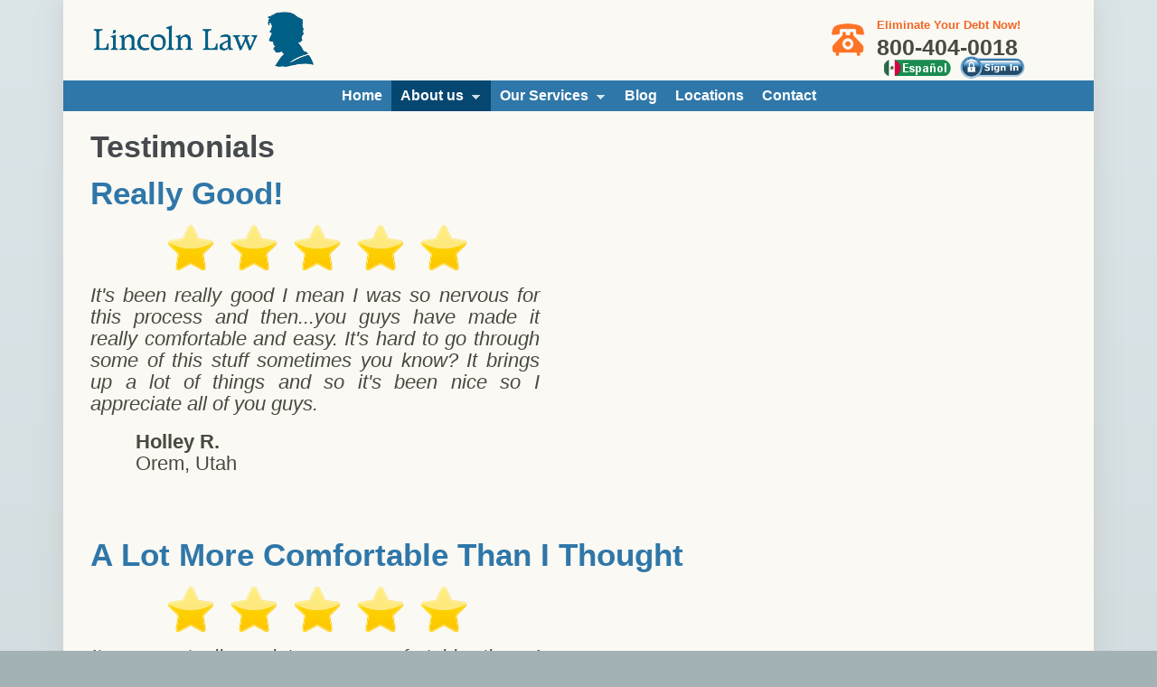

--- FILE ---
content_type: text/html; charset=utf-8
request_url: https://www.lincolnlaw.com/testimonials?language=en
body_size: 11324
content:
<!DOCTYPE html>
  <!--[if IEMobile 7]><html class="no-js ie iem7" lang="en" dir="ltr"><![endif]-->
  <!--[if lte IE 6]><html class="no-js ie lt-ie9 lt-ie8 lt-ie7" lang="en" dir="ltr"><![endif]-->
  <!--[if (IE 7)&(!IEMobile)]><html class="no-js ie lt-ie9 lt-ie8" lang="en" dir="ltr"><![endif]-->
  <!--[if IE 8]><html class="no-js ie lt-ie9" lang="en" dir="ltr"><![endif]-->
  <!--[if (gte IE 9)|(gt IEMobile 7)]><html class="no-js ie" lang="en" dir="ltr"><![endif]-->
  <!--[if !IE]><!--><html class="no-js" lang="en" dir="ltr"><!--<![endif]-->
<head>
  <title>Testimonials</title>
  <!--[if IE]><![endif]-->
<!--[if IE]><meta http-equiv="X-UA-Compatible" content="IE=edge,chrome=1" />
<![endif]--><meta charset="utf-8" />
<link href="https://www.lincolnlaw.com/testimonials?language=en" rel="alternate" hreflang="en" />
<link href="https://www.lincolnlaw.com/testimonials?language=es" rel="alternate" hreflang="es" />
<link rel="shortcut icon" href="https://www.lincolnlaw.com/sites/default/files/favicon.png" type="image/png" />
<link rel="profile" href="http://www.w3.org/1999/xhtml/vocab" />
<meta http-equiv="cleartype" content="on" />
<link rel="apple-touch-icon-precomposed" href="https://www.lincolnlaw.com/sites/all/themes/utah_omega/apple-touch-icon-precomposed-72x72.png" sizes="72x72" />
<link rel="apple-touch-icon-precomposed" href="https://www.lincolnlaw.com/sites/all/themes/utah_omega/apple-touch-icon-precomposed.png" />
<link rel="apple-touch-icon-precomposed" href="https://www.lincolnlaw.com/sites/all/themes/utah_omega/apple-touch-icon-precomposed-144x144.png" sizes="144x144" />
<link rel="apple-touch-icon-precomposed" href="https://www.lincolnlaw.com/sites/all/themes/utah_omega/apple-touch-icon-precomposed-114x114.png" sizes="114x114" />
<meta name="generator" content="Drupal 7 (http://drupal.org)" />
<meta name="viewport" content="width=device-width" />
  <style>
@import url("//www.lincolnlaw.com/sites/all/themes/omega/omega/css/modules/system/system.base.css?t9byp8");
@import url("//www.lincolnlaw.com/sites/all/themes/omega/omega/css/modules/system/system.menus.theme.css?t9byp8");
@import url("//www.lincolnlaw.com/sites/all/themes/omega/omega/css/modules/system/system.messages.theme.css?t9byp8");
@import url("//www.lincolnlaw.com/sites/all/themes/omega/omega/css/modules/system/system.theme.css?t9byp8");
@import url("//www.lincolnlaw.com/profiles/counselkit/modules/contrib/simplenews/simplenews.css?t9byp8");
@import url("//www.lincolnlaw.com/sites/all/themes/omega/omega/css/modules/book/book.theme.css?t9byp8");
@import url("//www.lincolnlaw.com/sites/all/modules/counselkit/ck_case/css/ck-case.css?t9byp8");
@import url("//www.lincolnlaw.com/sites/all/modules/counselkit/ck_case/css/ck-case-view_case_tabbed.css?t9byp8");
@import url("//www.lincolnlaw.com/sites/all/modules/counselkit/ck_communication/css/ck_communication.css?t9byp8");
@import url("//www.lincolnlaw.com/sites/all/modules/counselkit/ck_documentation/css/ck-documentation.css?t9byp8");
@import url("//www.lincolnlaw.com/sites/all/modules/counselkit/ck_i18n/css/ck-i18n.css?t9byp8");
@import url("//www.lincolnlaw.com/sites/all/modules/counselkit/ck_log/css/ck-log-sticky_notes.css?t9byp8");
@import url("//www.lincolnlaw.com/sites/all/modules/counselkit/ck_log/css/ck-log-party_notes.css?t9byp8");
@import url("//www.lincolnlaw.com/sites/all/modules/counselkit/ck_log/css/ck-log-stream.css?t9byp8");
@import url("//www.lincolnlaw.com/sites/all/modules/counselkit/ck_reviews/css/starrating-partial.css?t9byp8");
@import url("//www.lincolnlaw.com/sites/all/themes/omega/omega/css/modules/comment/comment.theme.css?t9byp8");
@import url("//www.lincolnlaw.com/profiles/counselkit/modules/contrib/date/date_repeat_field/date_repeat_field.css?t9byp8");
@import url("//www.lincolnlaw.com/sites/all/themes/omega/omega/css/modules/field/field.theme.css?t9byp8");
@import url("//www.lincolnlaw.com/modules/node/node.css?t9byp8");
@import url("//www.lincolnlaw.com/sites/all/modules/contrib/office_hours/office_hours.css?t9byp8");
@import url("//www.lincolnlaw.com/profiles/opencrm_kickstart/modules/opencrm_kickstart/opencrm_kickstart_core/opencrm-kickstart-core.css?t9byp8");
@import url("//www.lincolnlaw.com/profiles/opencrm_kickstart/modules/panopoly/panopoly_admin/panopoly-admin.css?t9byp8");
@import url("//www.lincolnlaw.com/profiles/opencrm_kickstart/modules/panopoly/panopoly_admin/panopoly-admin-navbar.css?t9byp8");
@import url("//www.lincolnlaw.com/profiles/opencrm_kickstart/modules/panopoly/panopoly_core/css/panopoly-dropbutton.css?t9byp8");
@import url("//www.lincolnlaw.com/profiles/opencrm_kickstart/modules/panopoly/panopoly_theme/css/panopoly-featured.css?t9byp8");
@import url("//www.lincolnlaw.com/profiles/opencrm_kickstart/modules/panopoly/panopoly_theme/css/panopoly-accordian.css?t9byp8");
@import url("//www.lincolnlaw.com/profiles/opencrm_kickstart/modules/panopoly/panopoly_widgets/panopoly-widgets.css?t9byp8");
@import url("//www.lincolnlaw.com/profiles/counselkit/modules/panopoly/panopoly_wysiwyg/panopoly-wysiwyg.css?t9byp8");
@import url("//www.lincolnlaw.com/sites/all/modules/custom/party_communication/css/party_communication.css?t9byp8");
@import url("//www.lincolnlaw.com/sites/all/modules/contrib/pet/pet.css?t9byp8");
@import url("//www.lincolnlaw.com/sites/all/themes/omega/omega/css/modules/search/search.theme.css?t9byp8");
</style>
<style>
@import url("//www.lincolnlaw.com/sites/all/modules/custom/simple_timer/css/simple-timer.css?t9byp8");
@import url("//www.lincolnlaw.com/sites/all/modules/sitekit/skm_content/skm_content.css?t9byp8");
@import url("//www.lincolnlaw.com/sites/all/modules/sitekit/skm_menu/css/skm_menu.css?t9byp8");
@import url("//www.lincolnlaw.com/sites/all/themes/omega/omega/css/modules/user/user.base.css?t9byp8");
@import url("//www.lincolnlaw.com/sites/all/themes/omega/omega/css/modules/user/user.theme.css?t9byp8");
@import url("//www.lincolnlaw.com/profiles/counselkit/modules/contrib/views/css/views.css?t9byp8");
@import url("//www.lincolnlaw.com/sites/all/modules/counselkit/ck_opencrm/css/ck_opencrm.select2.css?t9byp8");
@import url("//www.lincolnlaw.com/sites/all/modules/counselkit/ck_opencrm/css/ck_opencrm.notice.css?t9byp8");
@import url("//www.lincolnlaw.com/sites/all/modules/counselkit/ck_opencrm/css/ck_opencrm.sticky.css?t9byp8");
@import url("//www.lincolnlaw.com/sites/all/modules/counselkit/ck_opencrm/css/ck_opencrm.party_dashboard.css?t9byp8");
@import url("//www.lincolnlaw.com/profiles/counselkit/modules/contrib/caption_filter/caption-filter.css?t9byp8");
@import url("//www.lincolnlaw.com/sites/all/modules/contrib/ckeditor/css/ckeditor.css?t9byp8");
@import url("//www.lincolnlaw.com/profiles/opencrm_kickstart/modules/contrib/media/modules/media_wysiwyg/css/media_wysiwyg.base.css?t9byp8");
</style>
<style>
@import url("//www.lincolnlaw.com/profiles/opencrm_kickstart/modules/contrib/jquery_update/replace/ui/themes/base/minified/jquery.ui.core.min.css?t9byp8");
@import url("//www.lincolnlaw.com/profiles/opencrm_kickstart/modules/contrib/jquery_update/replace/ui/themes/base/minified/jquery.ui.theme.min.css?t9byp8");
@import url("//www.lincolnlaw.com/profiles/opencrm_kickstart/modules/contrib/jquery_update/replace/ui/themes/base/minified/jquery.ui.tabs.min.css?t9byp8");
@import url("//www.lincolnlaw.com/profiles/opencrm_kickstart/modules/contrib/jquery_update/replace/ui/themes/base/minified/jquery.ui.accordion.min.css?t9byp8");
@import url("//www.lincolnlaw.com/profiles/counselkit/modules/contrib/ctools/css/ctools.css?t9byp8");
@import url("//www.lincolnlaw.com/sites/all/modules/contrib/dhtml_menu/dhtml_menu.css?t9byp8");
@import url("//www.lincolnlaw.com/profiles/counselkit/libraries/jquery-confirm/css/jquery-confirm.css?t9byp8");
@import url("//www.lincolnlaw.com/profiles/counselkit/modules/contrib/nodejs/nodejs_notify/libraries/jgrowl/jquery.jgrowl.css?t9byp8");
@import url("//www.lincolnlaw.com/profiles/opencrm_kickstart/modules/contrib/panels/css/panels.css?t9byp8");
@import url("//www.lincolnlaw.com/profiles/counselkit/modules/contrib/ctools/css/modal.css?t9byp8");
@import url("//www.lincolnlaw.com/sites/all/libraries/select2/select2.css?t9byp8");
@import url("//www.lincolnlaw.com/profiles/counselkit/modules/contrib/select2/css/select2_integration.css?t9byp8");
@import url("//www.lincolnlaw.com/sites/all/modules/contrib/starrating/icons/star.css?t9byp8");
@import url("//www.lincolnlaw.com/sites/all/modules/contrib/hide_submit/hide_submit.css?t9byp8");
@import url("//www.lincolnlaw.com/sites/all/libraries/superfish/css/superfish.css?t9byp8");
</style>
<style>
@import url("//www.lincolnlaw.com/sites/all/themes/utah_omega/css/utah-omega.normalize.css?t9byp8");
@import url("//www.lincolnlaw.com/sites/all/themes/utah_omega/css/utah-omega.hacks.css?t9byp8");
@import url("//www.lincolnlaw.com/sites/all/themes/utah_omega/css/utah-omega.styles.css?t9byp8");
</style>
<style>
@import url("//www.lincolnlaw.com/sites/all/themes/utah_omega/css/layouts/utah/utah-omega.layout.css?t9byp8");
@import url("//www.lincolnlaw.com/profiles/opencrm_kickstart/modules/panopoly/panopoly_images/panopoly-images.css?t9byp8");
</style>

<!--[if lte IE 8]>
<style>
@import url("//www.lincolnlaw.com/sites/all/themes/utah_omega/css/layouts/utah/utah-omega.no-query.css?t9byp8");
</style>
<![endif]-->
  <script src="https://www.lincolnlaw.com/profiles/opencrm_kickstart/modules/contrib/jquery_update/replace/jquery/1.8/jquery.min.js?v=1.8.3"></script>
<script src="https://www.lincolnlaw.com/misc/jquery-extend-3.4.0.js?v=1.8.3"></script>
<script src="https://www.lincolnlaw.com/misc/jquery-html-prefilter-3.5.0-backport.js?v=1.8.3"></script>
<script src="https://www.lincolnlaw.com/misc/jquery.once.js?v=1.2"></script>
<script src="https://www.lincolnlaw.com/misc/drupal.js?t9byp8"></script>
<script src="https://www.lincolnlaw.com/sites/all/themes/omega/omega/js/no-js.js?t9byp8"></script>
<script>jQuery.extend(Drupal.settings, {"basePath":"\/","pathPrefix":"","setHasJsCookie":0,"ajaxPageState":{"theme":"utah_omega","theme_token":"v7PMNWvUowOoGlYbUHe8mbI4mHKYf3FbJ3F6byBLiO0","jquery_version":"1.8","js":{"profiles\/opencrm_kickstart\/modules\/panopoly\/panopoly_widgets\/panopoly-widgets.js":1,"profiles\/opencrm_kickstart\/modules\/panopoly\/panopoly_widgets\/jquery-ui-tabs-rotate.js":1,"profiles\/opencrm_kickstart\/modules\/contrib\/jquery_update\/replace\/jquery\/1.8\/jquery.min.js":1,"misc\/jquery-extend-3.4.0.js":1,"misc\/jquery-html-prefilter-3.5.0-backport.js":1,"misc\/jquery.once.js":1,"misc\/drupal.js":1,"sites\/all\/themes\/omega\/omega\/js\/no-js.js":1,"sites\/all\/libraries\/jquery.inputhints\/jquery.inputhints.js":1,"profiles\/opencrm_kickstart\/modules\/contrib\/jquery_update\/replace\/ui\/ui\/minified\/jquery.ui.core.min.js":1,"profiles\/opencrm_kickstart\/modules\/contrib\/jquery_update\/replace\/ui\/ui\/minified\/jquery.ui.widget.min.js":1,"profiles\/opencrm_kickstart\/modules\/contrib\/jquery_update\/replace\/ui\/external\/jquery.cookie.js":1,"profiles\/opencrm_kickstart\/modules\/contrib\/jquery_update\/replace\/ui\/ui\/minified\/jquery.ui.tabs.min.js":1,"profiles\/opencrm_kickstart\/modules\/contrib\/jquery_update\/replace\/ui\/ui\/minified\/jquery.ui.accordion.min.js":1,"profiles\/opencrm_kickstart\/modules\/contrib\/jquery_update\/replace\/jquery.form\/4\/jquery.form.min.js":1,"profiles\/counselkit\/modules\/contrib\/select2\/js\/Drupal.select2.js":1,"misc\/ajax.js":1,"profiles\/opencrm_kickstart\/modules\/contrib\/jquery_update\/js\/jquery_update.js":1,"sites\/all\/modules\/custom\/ajax_insert_multi\/js\/ajax_insert_multi.js":1,"sites\/all\/modules\/counselkit\/ck_communication\/ck_communication.js":1,"sites\/all\/modules\/counselkit\/ck_log\/js\/ck_log.js":1,"sites\/all\/modules\/contrib\/contentanalysis\/contentanalysis.js":1,"sites\/all\/modules\/contrib\/contentoptimizer\/contentoptimizer.js":1,"profiles\/counselkit\/modules\/custom\/jquery_confirm\/js\/jquery_confirm.js":1,"profiles\/opencrm_kickstart\/modules\/panopoly\/panopoly_admin\/panopoly-admin.js":1,"profiles\/opencrm_kickstart\/modules\/panopoly\/panopoly_theme\/js\/panopoly-accordion.js":1,"sites\/all\/modules\/custom\/simple_timer\/js\/simple-timer.js":1,"sites\/all\/modules\/sitekit\/skm_content\/skm_content.js":1,"sites\/all\/modules\/sitekit\/skm_menu\/js\/skm_menu.js":1,"sites\/all\/modules\/counselkit\/ck_opencrm\/js\/ck_opencrm.coffee.js":1,"sites\/all\/modules\/counselkit\/ck_opencrm\/js\/ck_opencrm.ckeditor_modal.js":1,"sites\/all\/modules\/counselkit\/ck_opencrm\/js\/ck_opencrm.views_modal.js":1,"sites\/all\/modules\/counselkit\/ck_opencrm\/js\/ck_opencrm.select2.js":1,"sites\/all\/modules\/counselkit\/ck_opencrm\/js\/ck_opencrm.numeric_filter.js":1,"sites\/all\/modules\/counselkit\/ck_opencrm\/js\/ck_opencrm.tab_display_event.js":1,"sites\/all\/modules\/counselkit\/ck_opencrm\/libraries\/jquery.AreYouSure\/jquery.are-you-sure.js":1,"sites\/all\/modules\/counselkit\/ck_opencrm\/js\/ck_opencrm.form_protect.js":1,"sites\/all\/modules\/counselkit\/ck_opencrm\/js\/ck_opencrm.entityreference_autocreate.js":1,"profiles\/counselkit\/modules\/contrib\/caption_filter\/js\/caption-filter.js":1,"sites\/all\/modules\/counselkit\/ck_campaign\/js\/ck_campaign.track.js":1,"sites\/all\/modules\/contrib\/dhtml_menu\/dhtml_menu.js":1,"profiles\/counselkit\/libraries\/jquery-confirm\/js\/jquery-confirm.js":1,"misc\/progress.js":1,"profiles\/counselkit\/modules\/contrib\/nodejs\/nodejs_notify\/libraries\/jgrowl\/jquery.jgrowl.js":1,"sites\/all\/modules\/counselkit\/ck_opencrm\/js\/ck_opencrm.msclarity.js":1,"sites\/all\/modules\/contrib\/views_load_more\/views_load_more.js":1,"profiles\/counselkit\/modules\/contrib\/views\/js\/base.js":1,"profiles\/counselkit\/modules\/contrib\/views\/js\/ajax_view.js":1,"sites\/all\/modules\/contrib\/google_analytics\/googleanalytics.js":1,"https:\/\/www.googletagmanager.com\/gtag\/js?id=G-LBDGNJVPFZ":1,"0":1,"https:\/\/www.googletagmanager.com\/gtag\/js?id=AW-1013155064":1,"1":1,"2":1,"3":1,"sites\/all\/modules\/firms\/lincolnlaw\/js\/landing-page-free-consultation.js":1,"profiles\/counselkit\/modules\/contrib\/ctools\/js\/modal.js":1,"sites\/all\/libraries\/select2\/select2.min.js":1,"sites\/all\/modules\/contrib\/hide_submit\/hide_submit.js":1,"sites\/all\/modules\/counselkit\/ck_opencrm\/js\/ck_opencrm.select2_states_compat.js":1,"sites\/all\/libraries\/superfish\/jquery.hoverIntent.minified.js":1,"sites\/all\/libraries\/superfish\/sfsmallscreen.js":1,"sites\/all\/libraries\/superfish\/supposition.js":1,"sites\/all\/libraries\/superfish\/superfish.js":1,"sites\/all\/libraries\/superfish\/supersubs.js":1,"sites\/all\/modules\/contrib\/superfish\/superfish.js":1,"sites\/all\/themes\/utah_omega\/js\/jquery.cycle.all.js":1,"sites\/all\/themes\/utah_omega\/js\/jquery.cycle2.min.js":1,"sites\/all\/themes\/utah_omega\/js\/utah-omega.behaviors.js":1},"css":{"sites\/all\/themes\/omega\/omega\/css\/modules\/system\/system.base.css":1,"sites\/all\/themes\/omega\/omega\/css\/modules\/system\/system.menus.theme.css":1,"sites\/all\/themes\/omega\/omega\/css\/modules\/system\/system.messages.theme.css":1,"sites\/all\/themes\/omega\/omega\/css\/modules\/system\/system.theme.css":1,"profiles\/counselkit\/modules\/contrib\/simplenews\/simplenews.css":1,"sites\/all\/themes\/omega\/omega\/css\/modules\/book\/book.theme.css":1,"sites\/all\/modules\/counselkit\/ck_case\/css\/ck-case.css":1,"sites\/all\/modules\/counselkit\/ck_case\/css\/ck-case-view_case_tabbed.css":1,"sites\/all\/modules\/counselkit\/ck_communication\/css\/ck_communication.css":1,"sites\/all\/modules\/counselkit\/ck_documentation\/css\/ck-documentation.css":1,"sites\/all\/modules\/counselkit\/ck_i18n\/css\/ck-i18n.css":1,"sites\/all\/modules\/counselkit\/ck_log\/css\/ck-log-sticky_notes.css":1,"sites\/all\/modules\/counselkit\/ck_log\/css\/ck-log-party_notes.css":1,"sites\/all\/modules\/counselkit\/ck_log\/css\/ck-log-stream.css":1,"sites\/all\/modules\/counselkit\/ck_reviews\/css\/starrating-partial.css":1,"sites\/all\/themes\/omega\/omega\/css\/modules\/comment\/comment.theme.css":1,"profiles\/counselkit\/modules\/contrib\/date\/date_repeat_field\/date_repeat_field.css":1,"sites\/all\/themes\/omega\/omega\/css\/modules\/field\/field.theme.css":1,"modules\/node\/node.css":1,"sites\/all\/modules\/contrib\/office_hours\/office_hours.css":1,"profiles\/opencrm_kickstart\/modules\/opencrm_kickstart\/opencrm_kickstart_core\/opencrm-kickstart-core.css":1,"profiles\/opencrm_kickstart\/modules\/panopoly\/panopoly_admin\/panopoly-admin.css":1,"profiles\/opencrm_kickstart\/modules\/panopoly\/panopoly_admin\/panopoly-admin-navbar.css":1,"profiles\/opencrm_kickstart\/modules\/panopoly\/panopoly_core\/css\/panopoly-dropbutton.css":1,"profiles\/opencrm_kickstart\/modules\/panopoly\/panopoly_theme\/css\/panopoly-featured.css":1,"profiles\/opencrm_kickstart\/modules\/panopoly\/panopoly_theme\/css\/panopoly-accordian.css":1,"profiles\/opencrm_kickstart\/modules\/panopoly\/panopoly_widgets\/panopoly-widgets.css":1,"profiles\/counselkit\/modules\/panopoly\/panopoly_wysiwyg\/panopoly-wysiwyg.css":1,"sites\/all\/modules\/custom\/party_communication\/css\/party_communication.css":1,"sites\/all\/modules\/contrib\/pet\/pet.css":1,"sites\/all\/themes\/omega\/omega\/css\/modules\/search\/search.theme.css":1,"sites\/all\/modules\/custom\/simple_timer\/css\/simple-timer.css":1,"sites\/all\/modules\/sitekit\/skm_content\/skm_content.css":1,"sites\/all\/modules\/sitekit\/skm_menu\/css\/skm_menu.css":1,"sites\/all\/themes\/omega\/omega\/css\/modules\/user\/user.base.css":1,"sites\/all\/themes\/omega\/omega\/css\/modules\/user\/user.theme.css":1,"profiles\/counselkit\/modules\/contrib\/views\/css\/views.css":1,"sites\/all\/modules\/counselkit\/ck_opencrm\/css\/ck_opencrm.select2.css":1,"sites\/all\/modules\/counselkit\/ck_opencrm\/css\/ck_opencrm.notice.css":1,"sites\/all\/modules\/counselkit\/ck_opencrm\/css\/ck_opencrm.sticky.css":1,"sites\/all\/modules\/counselkit\/ck_opencrm\/css\/ck_opencrm.party_dashboard.css":1,"profiles\/counselkit\/modules\/contrib\/caption_filter\/caption-filter.css":1,"sites\/all\/modules\/contrib\/ckeditor\/css\/ckeditor.css":1,"profiles\/opencrm_kickstart\/modules\/contrib\/media\/modules\/media_wysiwyg\/css\/media_wysiwyg.base.css":1,"misc\/ui\/jquery.ui.core.css":1,"misc\/ui\/jquery.ui.theme.css":1,"misc\/ui\/jquery.ui.tabs.css":1,"misc\/ui\/jquery.ui.accordion.css":1,"profiles\/counselkit\/modules\/contrib\/ctools\/css\/ctools.css":1,"sites\/all\/modules\/contrib\/dhtml_menu\/dhtml_menu.css":1,"profiles\/counselkit\/libraries\/jquery-confirm\/css\/jquery-confirm.css":1,"profiles\/counselkit\/modules\/contrib\/nodejs\/nodejs_notify\/libraries\/jgrowl\/jquery.jgrowl.css":1,"profiles\/opencrm_kickstart\/modules\/contrib\/panels\/css\/panels.css":1,"profiles\/counselkit\/modules\/contrib\/ctools\/css\/modal.css":1,"sites\/all\/libraries\/select2\/select2.css":1,"profiles\/counselkit\/modules\/contrib\/select2\/css\/select2_integration.css":1,"sites\/all\/modules\/contrib\/starrating\/icons\/star.css":1,"sites\/all\/modules\/contrib\/hide_submit\/hide_submit.css":1,"sites\/all\/libraries\/superfish\/css\/superfish.css":1,"sites\/all\/themes\/utah_omega\/css\/utah-omega.normalize.css":1,"sites\/all\/themes\/utah_omega\/css\/utah-omega.hacks.css":1,"sites\/all\/themes\/utah_omega\/css\/utah-omega.styles.css":1,"sites\/all\/themes\/utah_omega\/css\/utah-omega.no-query.css":1,"all:0":1,"profiles\/opencrm_kickstart\/modules\/panopoly\/panopoly_images\/panopoly-images.css":1,"all:1":1}},"ck_campaign":{"company_phone":"800-404-0018"},"dhtmlMenu":{"nav":"none","animation":{"effects":{"height":"height","opacity":"opacity","width":0},"speed":"500"},"effects":{"siblings":"close-same-tree","children":"none","remember":"0"},"filter":{"type":"whitelist","list":{"book-toc-218":0,"book-toc-254":0,"book-toc-358":0,"book-toc-611":0,"devel":0,"main-menu":0,"footer-menu":0,"management":0,"navigation":0,"shortcut-set-1":0,"user-menu":0}}},"nodejs_notify":{"notification_time":"10"},"simple_timer":{"use_geoloc":false},"msclarity":{"id":"ibort7fqdr","user":{"uid":0,"name":"Anonymous"},"session_name":null},"views":{"ajax_path":"\/views\/ajax?language=en","ajaxViews":{"views_dom_id:4617bb544230b378cf60b4a10d3fb491":{"view_name":"testimonials","view_display_id":"page","view_args":"","view_path":"testimonials","view_base_path":"testimonials","view_dom_id":"4617bb544230b378cf60b4a10d3fb491","pager_element":0}}},"urlIsAjaxTrusted":{"\/views\/ajax?language=en":true,"\/testimonials?language=en":true},"googleanalytics":{"account":["G-LBDGNJVPFZ"],"trackOutbound":1,"trackMailto":1,"trackDownload":1,"trackDownloadExtensions":"7z|aac|arc|arj|asf|asx|avi|bin|csv|doc(x|m)?|dot(x|m)?|exe|flv|gif|gz|gzip|hqx|jar|jpe?g|js|mp(2|3|4|e?g)|mov(ie)?|msi|msp|pdf|phps|png|ppt(x|m)?|pot(x|m)?|pps(x|m)?|ppam|sld(x|m)?|thmx|qtm?|ra(m|r)?|sea|sit|tar|tgz|torrent|txt|wav|wma|wmv|wpd|xls(x|m|b)?|xlt(x|m)|xlam|xml|z|zip"},"nodejs":{"contentTokens":{"ck_log_0":"fYmfJmnaCX4ItL4YX-fX-08NjqHkh28RlM502cVV2pk"}},"CToolsModal":{"loadingText":"Loading...","closeText":"Close Window","closeImage":"\u003Cimg src=\u0022https:\/\/www.lincolnlaw.com\/profiles\/counselkit\/modules\/contrib\/ctools\/images\/icon-close-window.png\u0022 alt=\u0022Close window\u0022 title=\u0022Close window\u0022 \/\u003E","throbber":"\u003Cimg src=\u0022https:\/\/www.lincolnlaw.com\/profiles\/counselkit\/modules\/contrib\/ctools\/images\/throbber.gif\u0022 alt=\u0022Loading\u0022 title=\u0022Loading...\u0022 \/\u003E"},"select_2":{"excludes":{"by_id":{"values":[],"reg_exs":[]},"by_class":[],"by_selectors":[]},"branch":3,"default_settings":{"separator":"\u00b6","jqui_sortable":false,"dropdownAutoWidth":true,"width":"element","containerCssClass":"","minimumResultsForSearch":15},"process_all_selects_on_page":true,"no_version_check":false,"elements":[],"settings_updated":true},"hide_submit":{"hide_submit_status":true,"hide_submit_method":"disable","hide_submit_css":"hide-submit-disable","hide_submit_abtext":"","hide_submit_atext":"Please Wait...","hide_submit_hide_css":"hide-submit-processing","hide_submit_hide_text":"Processing...","hide_submit_hide_fx":0,"hide_submit_reset_time":5000},"superfish":{"1":{"id":"1","sf":{"delay":"50","animation":{"opacity":"show","height":"show"},"speed":100,"autoArrows":true,"dropShadows":false,"disableHI":false},"plugins":{"smallscreen":{"mode":"window_width","addSelected":false,"menuClasses":false,"hyperlinkClasses":false,"title":"Navigation"},"supposition":true,"bgiframe":false,"supersubs":{"minWidth":"12","maxWidth":"27","extraWidth":1}}}},"google_cloud_platform_api_key":"AIzaSyAV8gE-nwoIvtzsK2-aNfXvmhdDCzDNJq4","CToolsModalSmall":{"loadingText":"Loading...","closeText":"Close Window","closeImage":"\u003Cimg src=\u0022https:\/\/www.lincolnlaw.com\/profiles\/counselkit\/modules\/contrib\/ctools\/images\/icon-close-window.png\u0022 alt=\u0022Close window\u0022 title=\u0022Close window\u0022 \/\u003E","throbber":"\u003Cimg src=\u0022https:\/\/www.lincolnlaw.com\/profiles\/counselkit\/modules\/contrib\/ctools\/images\/throbber.gif\u0022 alt=\u0022Loading\u0022 title=\u0022Loading...\u0022 \/\u003E","modalSize":{"type":"scale","width":0.3,"height":0.3,"addWidth":0,"addHeight":0,"contentRight":25,"contentBottom":45}}});</script>
<script src="https://www.lincolnlaw.com/sites/all/libraries/jquery.inputhints/jquery.inputhints.js?v=1.0"></script>
<script src="https://www.lincolnlaw.com/profiles/opencrm_kickstart/modules/contrib/jquery_update/replace/ui/ui/minified/jquery.ui.core.min.js?v=1.10.2"></script>
<script src="https://www.lincolnlaw.com/profiles/opencrm_kickstart/modules/contrib/jquery_update/replace/ui/ui/minified/jquery.ui.widget.min.js?v=1.10.2"></script>
<script src="https://www.lincolnlaw.com/profiles/opencrm_kickstart/modules/contrib/jquery_update/replace/ui/external/jquery.cookie.js?v=67fb34f6a866c40d0570"></script>
<script src="https://www.lincolnlaw.com/profiles/opencrm_kickstart/modules/contrib/jquery_update/replace/ui/ui/minified/jquery.ui.tabs.min.js?v=1.10.2"></script>
<script src="https://www.lincolnlaw.com/profiles/opencrm_kickstart/modules/contrib/jquery_update/replace/ui/ui/minified/jquery.ui.accordion.min.js?v=1.10.2"></script>
<script src="https://www.lincolnlaw.com/profiles/opencrm_kickstart/modules/contrib/jquery_update/replace/jquery.form/4/jquery.form.min.js?v=4.2.1"></script>
<script src="https://www.lincolnlaw.com/profiles/counselkit/modules/contrib/select2/js/Drupal.select2.js?t9byp8"></script>
<script src="https://www.lincolnlaw.com/misc/ajax.js?v=7.94"></script>
<script src="https://www.lincolnlaw.com/profiles/opencrm_kickstart/modules/contrib/jquery_update/js/jquery_update.js?v=0.0.1"></script>
<script src="https://www.lincolnlaw.com/sites/all/modules/custom/ajax_insert_multi/js/ajax_insert_multi.js?t9byp8"></script>
<script src="https://www.lincolnlaw.com/sites/all/modules/counselkit/ck_communication/ck_communication.js?t9byp8"></script>
<script src="https://www.lincolnlaw.com/sites/all/modules/counselkit/ck_log/js/ck_log.js?t9byp8"></script>
<script src="https://www.lincolnlaw.com/sites/all/modules/contrib/contentanalysis/contentanalysis.js?t9byp8"></script>
<script src="https://www.lincolnlaw.com/sites/all/modules/contrib/contentoptimizer/contentoptimizer.js?t9byp8"></script>
<script src="https://www.lincolnlaw.com/profiles/counselkit/modules/custom/jquery_confirm/js/jquery_confirm.js?t9byp8"></script>
<script src="https://www.lincolnlaw.com/profiles/opencrm_kickstart/modules/panopoly/panopoly_admin/panopoly-admin.js?t9byp8"></script>
<script src="https://www.lincolnlaw.com/profiles/opencrm_kickstart/modules/panopoly/panopoly_theme/js/panopoly-accordion.js?t9byp8"></script>
<script src="https://www.lincolnlaw.com/sites/all/modules/custom/simple_timer/js/simple-timer.js?t9byp8"></script>
<script src="https://www.lincolnlaw.com/sites/all/modules/sitekit/skm_content/skm_content.js?t9byp8"></script>
<script src="https://www.lincolnlaw.com/sites/all/modules/sitekit/skm_menu/js/skm_menu.js?t9byp8"></script>
<script src="https://www.lincolnlaw.com/sites/all/modules/counselkit/ck_opencrm/js/ck_opencrm.coffee.js?t9byp8"></script>
<script src="https://www.lincolnlaw.com/sites/all/modules/counselkit/ck_opencrm/js/ck_opencrm.ckeditor_modal.js?t9byp8"></script>
<script src="https://www.lincolnlaw.com/sites/all/modules/counselkit/ck_opencrm/js/ck_opencrm.views_modal.js?t9byp8"></script>
<script src="https://www.lincolnlaw.com/sites/all/modules/counselkit/ck_opencrm/js/ck_opencrm.select2.js?t9byp8"></script>
<script src="https://www.lincolnlaw.com/sites/all/modules/counselkit/ck_opencrm/js/ck_opencrm.numeric_filter.js?t9byp8"></script>
<script src="https://www.lincolnlaw.com/sites/all/modules/counselkit/ck_opencrm/js/ck_opencrm.tab_display_event.js?t9byp8"></script>
<script src="https://www.lincolnlaw.com/sites/all/modules/counselkit/ck_opencrm/libraries/jquery.AreYouSure/jquery.are-you-sure.js?t9byp8"></script>
<script src="https://www.lincolnlaw.com/sites/all/modules/counselkit/ck_opencrm/js/ck_opencrm.form_protect.js?t9byp8"></script>
<script src="https://www.lincolnlaw.com/sites/all/modules/counselkit/ck_opencrm/js/ck_opencrm.entityreference_autocreate.js?t9byp8"></script>
<script src="https://www.lincolnlaw.com/profiles/counselkit/modules/contrib/caption_filter/js/caption-filter.js?t9byp8"></script>
<script src="https://www.lincolnlaw.com/sites/all/modules/counselkit/ck_campaign/js/ck_campaign.track.js?t9byp8"></script>
<script src="https://www.lincolnlaw.com/sites/all/modules/contrib/dhtml_menu/dhtml_menu.js?t9byp8"></script>
<script src="https://www.lincolnlaw.com/profiles/counselkit/libraries/jquery-confirm/js/jquery-confirm.js?t9byp8"></script>
<script src="https://www.lincolnlaw.com/misc/progress.js?v=7.94"></script>
<script src="https://www.lincolnlaw.com/profiles/counselkit/modules/contrib/nodejs/nodejs_notify/libraries/jgrowl/jquery.jgrowl.js?t9byp8"></script>
<script src="https://www.lincolnlaw.com/sites/all/modules/counselkit/ck_opencrm/js/ck_opencrm.msclarity.js?t9byp8"></script>
<script src="https://www.lincolnlaw.com/sites/all/modules/contrib/views_load_more/views_load_more.js?t9byp8"></script>
<script src="https://www.lincolnlaw.com/profiles/counselkit/modules/contrib/views/js/base.js?t9byp8"></script>
<script src="https://www.lincolnlaw.com/profiles/counselkit/modules/contrib/views/js/ajax_view.js?t9byp8"></script>
<script src="https://www.lincolnlaw.com/sites/all/modules/contrib/google_analytics/googleanalytics.js?t9byp8"></script>
<script src="https://www.googletagmanager.com/gtag/js?id=G-LBDGNJVPFZ"></script>
<script>window.google_analytics_uacct = "G-LBDGNJVPFZ";window.dataLayer = window.dataLayer || [];function gtag(){dataLayer.push(arguments)};gtag("js", new Date());gtag("set", "developer_id.dMDhkMT", true);gtag("config", "G-LBDGNJVPFZ", {"groups":"default"});</script>
<script src="https://www.googletagmanager.com/gtag/js?id=AW-1013155064" async="async"></script>
<script>window.dataLayer = window.dataLayer || [];
  function gtag(){dataLayer.push(arguments);}
  gtag('js', new Date());

  gtag('config', 'AW-1013155064')</script>
<script>function gtag_report_conversion(sendTo, url) {
    var callback = function () {
    if (typeof(url) != 'undefined') {
        window.location = url;
      }
    };
    gtag('event', 'conversion', {
        'send_to': sendTo,
        'event_callback': callback
    });
    return false;
  }</script>
<script>(function(w,d,t,r,u){
    var f,n,i;w[u]=w[u]||[],f=function(){
      var o={ti:"56009430"};
      o.q=w[u],w[u]=new UET(o),w[u].push("pageLoad")
    },
    n=d.createElement(t),n.src=r,n.async=1,n.onload=n.onreadystatechange=function(){
      var s=this.readyState;s&&s!=="loaded"&&s!=="complete"||(f(),n.onload=n.onreadystatechange=null)
    },
    i=d.getElementsByTagName(t)[0],i.parentNode.insertBefore(n,i)
  })(window,document,"script","//bat.bing.com/bat.js","uetq");</script>
<script src="https://www.lincolnlaw.com/sites/all/modules/firms/lincolnlaw/js/landing-page-free-consultation.js?t9byp8"></script>
<script src="https://www.lincolnlaw.com/profiles/counselkit/modules/contrib/ctools/js/modal.js?t9byp8"></script>
<script src="https://www.lincolnlaw.com/sites/all/libraries/select2/select2.min.js?t9byp8"></script>
<script src="https://www.lincolnlaw.com/sites/all/modules/contrib/hide_submit/hide_submit.js?t9byp8"></script>
<script src="https://www.lincolnlaw.com/sites/all/modules/counselkit/ck_opencrm/js/ck_opencrm.select2_states_compat.js?t9byp8"></script>
<script src="https://www.lincolnlaw.com/sites/all/libraries/superfish/jquery.hoverIntent.minified.js?t9byp8"></script>
<script src="https://www.lincolnlaw.com/sites/all/libraries/superfish/sfsmallscreen.js?t9byp8"></script>
<script src="https://www.lincolnlaw.com/sites/all/libraries/superfish/supposition.js?t9byp8"></script>
<script src="https://www.lincolnlaw.com/sites/all/libraries/superfish/superfish.js?t9byp8"></script>
<script src="https://www.lincolnlaw.com/sites/all/libraries/superfish/supersubs.js?t9byp8"></script>
<script src="https://www.lincolnlaw.com/sites/all/modules/contrib/superfish/superfish.js?t9byp8"></script>
<script src="https://www.lincolnlaw.com/sites/all/themes/utah_omega/js/jquery.cycle.all.js?t9byp8"></script>
<script src="https://www.lincolnlaw.com/sites/all/themes/utah_omega/js/jquery.cycle2.min.js?t9byp8"></script>
<script src="https://www.lincolnlaw.com/sites/all/themes/utah_omega/js/utah-omega.behaviors.js?t9byp8"></script>
</head>
<body class="html not-front not-logged-in page-testimonials region-content i18n-en section-testimonials">
  <a href="#main-content" class="element-invisible element-focusable">Skip to main content</a>
    <div class="l-page has-no-sidebars">
  <div class="l-page-wrapper">
        <header class="l-header" role="banner">
      <div class="l-branding">
                  <a href="/?language=en" title="Home" rel="home" class="site-logo"><img src="https://www.lincolnlaw.com/sites/default/files/logo_opt_0.png" alt="Home" /></a>
        
              </div>

      <div class="phone-widget">
        <h3>Eliminate Your Debt Now!</h3>
        <div class="content">
          <a href="tel:800-404-0018" id="company-phone-ctc"><span class="company-phone">800-404-0018</span></a>        </div>
      </div>

        <div class="l-region l-region--header">
    <div class="user-login-wrapper block"><a href="/user/login?language=en"><img src="https://www.lincolnlaw.com/sites/all/themes/utah_omega/images/sign_in.png" alt="Sign In" title="Sign In" /></a></div><div id="block-locale-language" role="complementary" class="block block--locale block--locale-language">
        <h2 class="block__title">Languages</h2>
      <div class="block__content">
    <ul class="language-switcher-locale-session"><li class="en first active"><a href="/testimonials?language=en" class="language-link session-active active" xml:lang="en" hreflang="en" title="Testimonials">English</a></li>
<li class="es last active"><a href="/testimonials?language=es" class="language-link active" xml:lang="es" hreflang="es" title="Testimoniales">Español</a></li>
</ul>  </div>
</div>
  </div>
        <div class="l-region l-region--navigation">
    <div id="block-superfish-1" class="block block--superfish block--superfish-1">
        <div class="block__content">
    <ul id="superfish-1" class="menu sf-menu sf-main-menu sf-horizontal sf-style-none sf-total-items-6 sf-parent-items-2 sf-single-items-4"><li id="menu-1264-1" class="first odd sf-item-1 sf-depth-1 sf-no-children"><a href="/?language=en" title="" class="sf-depth-1">Home</a></li><li id="menu-2379-1" class="active-trail middle even sf-item-2 sf-depth-1 sf-total-children-2 sf-parent-children-0 sf-single-children-2 menuparent"><a href="/about-lincoln-law-bankruptcy-firm?language=en" class="sf-depth-1 menuparent">About us</a><ul><li id="menu-1390-1" class="first odd sf-item-1 sf-depth-2 sf-no-children"><a href="/meet-our-staff?language=en" title="" class="sf-depth-2">Meet Our Attorneys</a></li><li id="menu-1391-1" class="active-trail last even sf-item-2 sf-depth-2 sf-no-children"><a href="/testimonials?language=en" title="" class="sf-depth-2 active">Testimonials</a></li></ul></li><li id="menu-40522-1" class="middle odd sf-item-3 sf-depth-1 sf-total-children-1 sf-parent-children-0 sf-single-children-1 menuparent"><a href="/our-services?language=en" class="sf-depth-1 menuparent">Our Services</a><ul><li id="menu-2383-1" class="firstandlast odd sf-item-1 sf-depth-2 sf-no-children"><a href="/bankruptcy-fast-facts-1?language=en" class="sf-depth-2">Bankruptcy</a></li></ul></li><li id="menu-2384-1" class="middle even sf-item-4 sf-depth-1 sf-no-children"><a href="/blog?language=en" title="" class="sf-depth-1">Blog</a></li><li id="menu-438-1" class="middle odd sf-item-5 sf-depth-1 sf-no-children"><a href="/our-offices?language=en" title="" class="sf-depth-1">Locations</a></li><li id="menu-2380-1" class="last even sf-item-6 sf-depth-1 sf-no-children"><a href="/contact-us?language=en" class="sf-depth-1">Contact</a></li></ul>  </div>
</div>
  </div>
    </header>

    
    <div class="l-main">
      <div class="l-content" role="main">
                <h2 class="element-invisible">You are here</h2><div class="breadcrumb"><a href="/about-lincoln-law-bankruptcy-firm?language=en">About us</a></div>        <a id="main-content"></a>
                          <h1>Testimonials</h1>
                                                        <div class="view view-testimonials view-id-testimonials view-display-id-page view-dom-id-4617bb544230b378cf60b4a10d3fb491">
        
  
  
      <div class="view-content">
        <div class="views-row views-row-1 views-row-odd views-row-first">
      
  <div class="views-field views-field-title">        <h2 class="field-content"><a href="/testimonials/really-good-0?language=en">Really Good!</a></h2>  </div>  
  <div class="views-field views-field-testimonial-rating">        <div class="field-content">
<div class="starrating"><span style="position:absolute;left:-9999px">5</span><div class="rate-image star1-on odd s2" rating="1"></div><div class="rate-image star1-on even s3" rating="2"></div><div class="rate-image star1-on odd s4" rating="3"></div><div class="rate-image star1-on even s5" rating="4"></div><div class="rate-image star1-on odd s6" rating="5"></div></div>
<br /></div>  </div>  
  <div class="views-field views-field-field-quote-video">        <div class="field-content"><div id="file-1109904" class="file file-video file-video-youtube" class="file file-video file-video-youtube">

        <h2 class="element-invisible"><a href="/file/holley-r?language=en">Holley R.</a></h2>
    
  
  <div class="content">
    <div class="media-youtube-video media-youtube-1">
  <iframe class="media-youtube-player" width="560" height="315" title="Holley R." src="//www.youtube.com/embed/I5ihOFF2BYw?wmode=opaque&modestbranding=1&rel=0&showinfo=0&controls=0" frameborder="0" allowfullscreen>Video of Holley R.</iframe>
</div>
  </div>

  
</div>
</div>  </div>  
  <div class="views-field views-field-body">        <div class="field-content"><p>It's been really good I mean I was so nervous for this process and then...you guys have made it really comfortable and easy. It's hard to go through some of this stuff sometimes you know? It brings up a lot of things and so it's been nice so I appreciate all of you guys.</p></div>  </div>  
  <div class="views-field views-field-field-profile-lastname">        <strong class="field-content">Holley R.</strong>  </div>  
  <div class="views-field views-field-testimonial-client-address-administrative-area">        <div class="field-content">Orem, Utah</div>  </div>  </div>
  <div class="views-row views-row-2 views-row-even">
      
  <div class="views-field views-field-title">        <h2 class="field-content"><a href="/testimonials/lot-more-comfortable-i-thought?language=en">A Lot More Comfortable Than I Thought </a></h2>  </div>  
  <div class="views-field views-field-testimonial-rating">        <div class="field-content">
<div class="starrating"><span style="position:absolute;left:-9999px">5</span><div class="rate-image star1-on odd s2" rating="1"></div><div class="rate-image star1-on even s3" rating="2"></div><div class="rate-image star1-on odd s4" rating="3"></div><div class="rate-image star1-on even s5" rating="4"></div><div class="rate-image star1-on odd s6" rating="5"></div></div>
<br /></div>  </div>  
  <div class="views-field views-field-field-quote-video">        <div class="field-content"><div id="file-1110637" class="file file-video file-video-youtube" class="file file-video file-video-youtube">

        <h2 class="element-invisible"><a href="/file/jaclyn-e-testimonial-pleasant-hill-12182017?language=en">Jaclyn E. Testimonial - Pleasant Hill - 12/18/2017</a></h2>
    
  
  <div class="content">
    <div class="media-youtube-video media-youtube-2">
  <iframe class="media-youtube-player" width="560" height="315" title="Jaclyn E. Testimonial - Pleasant Hill - 12/18/2017" src="//www.youtube.com/embed/1ne8hNzhnO0?wmode=opaque&modestbranding=1&rel=0&showinfo=0&controls=0" frameborder="0" allowfullscreen>Video of Jaclyn E. Testimonial - Pleasant Hill - 12/18/2017</iframe>
</div>
  </div>

  
</div>
</div>  </div>  
  <div class="views-field views-field-body">        <div class="field-content"><p>It was actually a lot more comfortable than I thought.You explained everything, every step of the way and I know I was procrastinating, but you kept on me, and of course got me to do what I really needed to do and start over and get going so, it was very helpful and getting the documents wasn't that hard.</p></div>  </div>  
  <div class="views-field views-field-field-profile-lastname">        <strong class="field-content">Jaclyn  E.</strong>  </div>  
  <div class="views-field views-field-testimonial-client-address-administrative-area">        <div class="field-content">Pleasant Hill, California</div>  </div>  </div>
  <div class="views-row views-row-3 views-row-odd">
      
  <div class="views-field views-field-title">        <h2 class="field-content"><a href="/testimonials/it-was-easy?language=en">It Was Easy</a></h2>  </div>  
  <div class="views-field views-field-testimonial-rating">        <div class="field-content">
<div class="starrating"><span style="position:absolute;left:-9999px">5</span><div class="rate-image star1-on odd s2" rating="1"></div><div class="rate-image star1-on even s3" rating="2"></div><div class="rate-image star1-on odd s4" rating="3"></div><div class="rate-image star1-on even s5" rating="4"></div><div class="rate-image star1-on odd s6" rating="5"></div></div>
<br /></div>  </div>  
  <div class="views-field views-field-field-quote-video">        <div class="field-content"><div id="file-1110688" class="file file-video file-video-youtube" class="file file-video file-video-youtube">

        <h2 class="element-invisible"><a href="/file/testimonial-sinath-c-pleasant-hill-10232017?language=en">Testimonial Sinath C. - Pleasant Hill - 10/23/2017</a></h2>
    
  
  <div class="content">
    <div class="media-youtube-video media-youtube-3">
  <iframe class="media-youtube-player" width="560" height="315" title="Testimonial Sinath C. - Pleasant Hill - 10/23/2017" src="//www.youtube.com/embed/WIUHMJA63t8?wmode=opaque&modestbranding=1&rel=0&showinfo=0&controls=0" frameborder="0" allowfullscreen>Video of Testimonial Sinath C. - Pleasant Hill - 10/23/2017</iframe>
</div>
  </div>

  
</div>
</div>  </div>  
  <div class="views-field views-field-body">        <div class="field-content"><p>It was easy, I got a binder and you always emailed me if I was missing something and it was pretty fast.</p></div>  </div>  
  <div class="views-field views-field-field-profile-lastname">        <strong class="field-content">Sinath  C.</strong>  </div>  
  <div class="views-field views-field-testimonial-client-address-administrative-area">        <div class="field-content">Pleasant, California</div>  </div>  </div>
  <div class="views-row views-row-4 views-row-even">
      
  <div class="views-field views-field-title">        <h2 class="field-content"><a href="/testimonials/felt-comfortable?language=en">Felt Comfortable</a></h2>  </div>  
  <div class="views-field views-field-testimonial-rating">        <div class="field-content">
<div class="starrating"><span style="position:absolute;left:-9999px">5</span><div class="rate-image star1-on odd s2" rating="1"></div><div class="rate-image star1-on even s3" rating="2"></div><div class="rate-image star1-on odd s4" rating="3"></div><div class="rate-image star1-on even s5" rating="4"></div><div class="rate-image star1-on odd s6" rating="5"></div></div>
<br /></div>  </div>  
  <div class="views-field views-field-field-quote-video">        <div class="field-content"><div id="file-1110765" class="file file-video file-video-youtube" class="file file-video file-video-youtube">

        <h2 class="element-invisible"><a href="/file/techlee-c-testimonial-orem-10232017?language=en">Techlee C. - Testimonial - Orem - 10/23/2017</a></h2>
    
  
  <div class="content">
    <div class="media-youtube-video media-youtube-4">
  <iframe class="media-youtube-player" width="560" height="315" title="Techlee C. - Testimonial - Orem - 10/23/2017" src="//www.youtube.com/embed/sfanjo09ugs?wmode=opaque&modestbranding=1&rel=0&showinfo=0&controls=0" frameborder="0" allowfullscreen>Video of Techlee C. - Testimonial - Orem - 10/23/2017</iframe>
</div>
  </div>

  
</div>
</div>  </div>  
  <div class="views-field views-field-body">        <div class="field-content"><p>When I was talking to you I felt comfortable and you gave me a lot of information that I wasn't sure about that needed clarification Debie's been really good at giving me the information I need as well, I cannot think of any kind of complaint really.</p></div>  </div>  
  <div class="views-field views-field-field-profile-lastname">        <strong class="field-content">Techlee C.</strong>  </div>  
  <div class="views-field views-field-testimonial-client-address-administrative-area">        <div class="field-content">Orem, Utah</div>  </div>  </div>
  <div class="views-row views-row-5 views-row-odd">
      
  <div class="views-field views-field-title">        <h2 class="field-content"><a href="/testimonials/you-guys-are-awesome?language=en">You Guys Are Awesome</a></h2>  </div>  
  <div class="views-field views-field-testimonial-rating">        <div class="field-content">
<div class="starrating"><span style="position:absolute;left:-9999px">5</span><div class="rate-image star1-on odd s2" rating="1"></div><div class="rate-image star1-on even s3" rating="2"></div><div class="rate-image star1-on odd s4" rating="3"></div><div class="rate-image star1-on even s5" rating="4"></div><div class="rate-image star1-on odd s6" rating="5"></div></div>
<br /></div>  </div>  
  <div class="views-field views-field-field-quote-video">        <div class="field-content"><div id="file-1110778" class="file file-video file-video-youtube" class="file file-video file-video-youtube">

        <h2 class="element-invisible"><a href="/file/testimonial-jerry-n-orem-10252017?language=en">Testimonial Jerry N. - Orem - 10/25/2017</a></h2>
    
  
  <div class="content">
    <div class="media-youtube-video media-youtube-5">
  <iframe class="media-youtube-player" width="560" height="315" title="Testimonial Jerry N. - Orem - 10/25/2017" src="//www.youtube.com/embed/p4ZYTLUE_zk?wmode=opaque&modestbranding=1&rel=0&showinfo=0&controls=0" frameborder="0" allowfullscreen>Video of Testimonial Jerry N. - Orem - 10/25/2017</iframe>
</div>
  </div>

  
</div>
</div>  </div>  
  <div class="views-field views-field-body">        <div class="field-content"><p>I had a problem collecting the pay stubs and Kevin called and had it set up for me to get all my documents ready for the Signing Meeting. I'd highly recommend this to anyone who's filing for Bk the process was nice and easy. You guys are awesome.</p></div>  </div>  
  <div class="views-field views-field-field-profile-lastname">        <strong class="field-content">Jerry  N.</strong>  </div>  
  <div class="views-field views-field-testimonial-client-address-administrative-area">        <div class="field-content">Orem, Utah</div>  </div>  </div>
  <div class="views-row views-row-6 views-row-even">
      
  <div class="views-field views-field-title">        <h2 class="field-content"><a href="/testimonials/pretty-awesome-and-seamless?language=en">Pretty Awesome And Seamless</a></h2>  </div>  
  <div class="views-field views-field-testimonial-rating">        <div class="field-content">
<div class="starrating"><span style="position:absolute;left:-9999px">5</span><div class="rate-image star1-on odd s2" rating="1"></div><div class="rate-image star1-on even s3" rating="2"></div><div class="rate-image star1-on odd s4" rating="3"></div><div class="rate-image star1-on even s5" rating="4"></div><div class="rate-image star1-on odd s6" rating="5"></div></div>
<br /></div>  </div>  
  <div class="views-field views-field-field-quote-video">        <div class="field-content"><div id="file-1110790" class="file file-video file-video-youtube" class="file file-video file-video-youtube">

        <h2 class="element-invisible"><a href="/file/testimonial-peter-g-pleasant-hill-10202017?language=en">Testimonial Peter G. - Pleasant Hill - 10/20/2017</a></h2>
    
  
  <div class="content">
    <div class="media-youtube-video media-youtube-6">
  <iframe class="media-youtube-player" width="560" height="315" title="Testimonial Peter G. - Pleasant Hill - 10/20/2017" src="//www.youtube.com/embed/F4bofnzeCAA?wmode=opaque&modestbranding=1&rel=0&showinfo=0&controls=0" frameborder="0" allowfullscreen>Video of Testimonial Peter G. - Pleasant Hill - 10/20/2017</iframe>
</div>
  </div>

  
</div>
</div>  </div>  
  <div class="views-field views-field-body">        <div class="field-content"><p>It's pretty awesome and seamless.You go in kind of with doubt because the whole bankruptcy has that old negative connotation but you guys made it honestly pretty seamless for me. It's easier than I thought I mean I I tried to do the numbers to try to save that part but it was too complicated and you guys made it really really seamless and everybody here is pretty friendly, everybody that I met has made it so that I don't look like im being judged or looked down upon because of my circumstance. is not as bad as it seems and you know sometimes people fall hard times and its out of your control or inevitable but there are conditions like these that can help or take away the weight off your shoulders.</p></div>  </div>  
  <div class="views-field views-field-field-profile-lastname">        <strong class="field-content">Peter G.</strong>  </div>  
  <div class="views-field views-field-testimonial-client-address-administrative-area">        <div class="field-content">Pleasant Hill, Utah</div>  </div>  </div>
  <div class="views-row views-row-7 views-row-odd">
      
  <div class="views-field views-field-title">        <h2 class="field-content"><a href="/testimonials/comfortable-and-professional?language=en">Comfortable and Professional  </a></h2>  </div>  
  <div class="views-field views-field-testimonial-rating">        <div class="field-content">
<div class="starrating"><span style="position:absolute;left:-9999px">5</span><div class="rate-image star1-on odd s2" rating="1"></div><div class="rate-image star1-on even s3" rating="2"></div><div class="rate-image star1-on odd s4" rating="3"></div><div class="rate-image star1-on even s5" rating="4"></div><div class="rate-image star1-on odd s6" rating="5"></div></div>
<br /></div>  </div>  
  <div class="views-field views-field-field-quote-video">        <div class="field-content"><div id="file-1110882" class="file file-video file-video-youtube" class="file file-video file-video-youtube">

        <h2 class="element-invisible"><a href="/file/testimonial-jay-w-salt-lake-city-11022017?language=en">Testimonial - Jay W. - Salt Lake City - 11/02/2017</a></h2>
    
  
  <div class="content">
    <div class="media-youtube-video media-youtube-7">
  <iframe class="media-youtube-player" width="560" height="315" title="Testimonial - Jay W. - Salt Lake City - 11/02/2017" src="//www.youtube.com/embed/y9GDy2g3Sm4?wmode=opaque&modestbranding=1&rel=0&showinfo=0&controls=0" frameborder="0" allowfullscreen>Video of Testimonial - Jay W. - Salt Lake City - 11/02/2017</iframe>
</div>
  </div>

  
</div>
</div>  </div>  
  <div class="views-field views-field-body">        <div class="field-content"><p>Professional, comfortable and like it's like felling at ease afterward, like its being handled properly and with confidence.</p></div>  </div>  
  <div class="views-field views-field-field-profile-lastname">        <strong class="field-content">Jay  W.</strong>  </div>  
  <div class="views-field views-field-testimonial-client-address-administrative-area">        <div class="field-content">Salt Lake City, Utah</div>  </div>  </div>
  <div class="views-row views-row-8 views-row-even">
      
  <div class="views-field views-field-title">        <h2 class="field-content"><a href="/testimonials/really-cared?language=en"> Really Cared</a></h2>  </div>  
  <div class="views-field views-field-testimonial-rating">        <div class="field-content">
<div class="starrating"><span style="position:absolute;left:-9999px">5</span><div class="rate-image star1-on odd s2" rating="1"></div><div class="rate-image star1-on even s3" rating="2"></div><div class="rate-image star1-on odd s4" rating="3"></div><div class="rate-image star1-on even s5" rating="4"></div><div class="rate-image star1-on odd s6" rating="5"></div></div>
<br /></div>  </div>  
  <div class="views-field views-field-field-quote-video">        <div class="field-content"><div id="file-1110911" class="file file-video file-video-youtube" class="file file-video file-video-youtube">

        <h2 class="element-invisible"><a href="/file/testimonial-kali-h-salt-lake-city-11062017?language=en">Testimonial - Kali H. Salt Lake City - 11/06/2017</a></h2>
    
  
  <div class="content">
    <div class="media-youtube-video media-youtube-8">
  <iframe class="media-youtube-player" width="560" height="315" title="Testimonial - Kali H. Salt Lake City - 11/06/2017" src="//www.youtube.com/embed/LxtcyZeEFFY?wmode=opaque&modestbranding=1&rel=0&showinfo=0&controls=0" frameborder="0" allowfullscreen>Video of Testimonial - Kali H. Salt Lake City - 11/06/2017</iframe>
</div>
  </div>

  
</div>
</div>  </div>  
  <div class="views-field views-field-body">        <div class="field-content"><p>I felt that you guys really cared, and I was nervous about being scolded on kind of how bad my credit history is and everyone was very friendly and helpful and explained everything so I can understand it because this stuff is confusing so you guys made the process much easier and a lot more comfortable because I was just concerned that when I walked in they would just be like "Seriously? What are you doing? Like whats wrong with you?" But you guys are extremely understanding.</p></div>  </div>  
  <div class="views-field views-field-field-profile-lastname">        <strong class="field-content">Kali C.</strong>  </div>  
  <div class="views-field views-field-testimonial-client-address-administrative-area">        <div class="field-content">Salt Lake City, Utah</div>  </div>  </div>
  <div class="views-row views-row-9 views-row-odd">
      
  <div class="views-field views-field-title">        <h2 class="field-content"><a href="/testimonials/very-impressive?language=en">Very Impressive</a></h2>  </div>  
  <div class="views-field views-field-testimonial-rating">        <div class="field-content">
<div class="starrating"><span style="position:absolute;left:-9999px">5</span><div class="rate-image star1-on odd s2" rating="1"></div><div class="rate-image star1-on even s3" rating="2"></div><div class="rate-image star1-on odd s4" rating="3"></div><div class="rate-image star1-on even s5" rating="4"></div><div class="rate-image star1-on odd s6" rating="5"></div></div>
<br /></div>  </div>  
  <div class="views-field views-field-field-quote-video">        <div class="field-content"><div id="file-1110936" class="file file-video file-video-youtube" class="file file-video file-video-youtube">

        <h2 class="element-invisible"><a href="/file/testimonial-marilee-robert?language=en">Testimonial Marilee &amp; Robert</a></h2>
    
  
  <div class="content">
    <div class="media-youtube-video media-youtube-9">
  <iframe class="media-youtube-player" width="560" height="315" title="Testimonial Marilee &amp; Robert" src="//www.youtube.com/embed/mjK81SI2eEA?wmode=opaque&modestbranding=1&rel=0&showinfo=0&controls=0" frameborder="0" allowfullscreen>Video of Testimonial Marilee &amp;amp; Robert</iframe>
</div>
  </div>

  
</div>
</div>  </div>  
  <div class="views-field views-field-body">        <div class="field-content"><p>Very impressive, I was thinking about it and you right across the creditor meeting you cannot be a bad lawyer or they would have kicked you out you know what a mean? And that could also answer how can you run the office just by yourself and external people. If we had been sitting across from a person with a mahogany desk and the law books int he back shelf and all that stuff it would have been a lot more stressful.</p></div>  </div>  
  <div class="views-field views-field-field-profile-lastname">        <strong class="field-content">Marilee &amp; Robert  D.</strong>  </div>  
  <div class="views-field views-field-testimonial-client-address-administrative-area">        <div class="field-content">Salt Lake City, Utah</div>  </div>  </div>
  <div class="views-row views-row-10 views-row-even views-row-last">
      
  <div class="views-field views-field-title">        <h2 class="field-content"><a href="/testimonials/really-easy?language=en">Really Easy</a></h2>  </div>  
  <div class="views-field views-field-testimonial-rating">        <div class="field-content">
<div class="starrating"><span style="position:absolute;left:-9999px">5</span><div class="rate-image star1-on odd s2" rating="1"></div><div class="rate-image star1-on even s3" rating="2"></div><div class="rate-image star1-on odd s4" rating="3"></div><div class="rate-image star1-on even s5" rating="4"></div><div class="rate-image star1-on odd s6" rating="5"></div></div>
<br /></div>  </div>  
  <div class="views-field views-field-field-quote-video">        <div class="field-content"><div id="file-1110962" class="file file-video file-video-youtube" class="file file-video file-video-youtube">

        <h2 class="element-invisible"><a href="/file/testimonial-togi-g-salt-lake-city-11062017?language=en">Testimonial Togi G. - Salt Lake City - 11/06/2017</a></h2>
    
  
  <div class="content">
    <div class="media-youtube-video media-youtube-10">
  <iframe class="media-youtube-player" width="560" height="315" title="Testimonial Togi G. - Salt Lake City - 11/06/2017" src="//www.youtube.com/embed/lDQUZlL5jhg?wmode=opaque&modestbranding=1&rel=0&showinfo=0&controls=0" frameborder="0" allowfullscreen>Video of Testimonial Togi G. - Salt Lake City - 11/06/2017</iframe>
</div>
  </div>

  
</div>
</div>  </div>  
  <div class="views-field views-field-body">        <div class="field-content"><p>Its been fairly good, you guys have worked with me really well, in fact, I was able to make payments towards the bankruptcy and it actually helped a lot rather than paying it all up front. It was really easy to do I didn't have any issues if I did need help with anything as far the bankruptcy goes there was no issue on getting responses back from you at the time of the manner.</p></div>  </div>  
  <div class="views-field views-field-field-profile-lastname">        <strong class="field-content">Togi G.</strong>  </div>  
  <div class="views-field views-field-testimonial-client-address-administrative-area">        <div class="field-content">Salt Lake City, Utah</div>  </div>  </div>
    </div>
  
      <ul class="pager"><li class="pager-previous">&nbsp;</li>
<li class="pager-current">1 of 2</li>
<li class="pager-next"><a title="Go to next page" href="/testimonials?language=en&amp;page=1">next ›</a></li>
</ul>  
  
  
  
  
</div>              </div>

                </div>
  </div>

  <footer class="l-footer" role="contentinfo">
    <div class="container">
        <div class="l-region l-region--footer">
    <div id="block-block-1" class="block block--block block--block-1">
        <div class="block__content">
    <script>
<!--//--><![CDATA[// ><!--

jQuery(document).ready(function(){
jQuery('.flexiform-multistep-step-form').submit(function(){
_gaq.push(['_trackEvent','form','submit','Bankruptcy']);
})
})

//--><!]]>
</script><script>
<!--//--><![CDATA[// ><!--

jQuery(document).ready(function(){
jQuery('#skm-appointment-schedule-form').submit(function(){
_gaq.push(['_trackEvent','form','submit','free_consultation']);
})
})

//--><!]]>
</script>  </div>
</div>
<div id="block-views-fc6a12a1fc8faff1d3f6e13eda62c1d6" class="block block--views block--views-fc6a12a1fc8faff1d3f6e13eda62c1d6">
        <div class="block__content">
    <div class="view view-ck-office--office-addresses view-id-ck_office__office_addresses view-display-id-block office-badges view-dom-id-b4bc272a0b61afc6178e59bbae206e96">
        
  
  
      <div class="view-content">
        <div class="views-row views-row-1 views-row-odd views-row-first office-badge">
    <div itemscope itemtype="http://schema.org/LegalService"><data itemprop="priceRange" content="Free Consultation"></data><data itemprop="image" content="https://www.lincolnlaw.com/sites/default/files/communications/letterhead_logo.png"></data><data itemprop="description" content="Bankruptcy Attorneys - Utah & California"></data><time itemprop="foundingDate" datetime="2001-01-01"></time><data itemprop="email" content="help@lincolnlaw.com"></data>  
  <h4 class="views-field views-field-title">        <div class="field-content office-badge-title"><data itemprop="name" content="Lincoln Law - Orem, Utah">Orem, Utah</data></div>  </h4>  
  <div class="views-field views-field-location-address">        <div class="field-content"><div itemprop="address" itemscope itemtype="http://schema.org/PostalAddress">921 West Center St.</div></div>  </div>  
  <div class="views-field views-field-location-address-1">        <div class="field-content">Orem, UT 84057</div>  </div>  
  <div class="views-field views-field-office-phone">    Tel:     <a href="tel:(801) 471-2426"><span itemprop="telephone">(801) 471-2426</span></a>  </div>  
  <div class="views-field views-field-field-legal-business-name">        <div class="field-content">Lincoln Law</div>  </div></div>  </div>
  <div class="views-row views-row-2 views-row-even office-badge">
    <div itemscope itemtype="http://schema.org/LegalService"><data itemprop="priceRange" content="Free Consultation"></data><data itemprop="image" content="https://www.lincolnlaw.com/sites/default/files/communications/letterhead_logo.png"></data><data itemprop="description" content="Bankruptcy Attorneys - Utah & California"></data><time itemprop="foundingDate" datetime="2001-01-01"></time><data itemprop="email" content="help@lincolnlaw.com"></data>  
  <h4 class="views-field views-field-title">        <div class="field-content office-badge-title"><data itemprop="name" content="Lincoln Law - Pleasant Hill, California">Pleasant Hill, California</data></div>  </h4>  
  <div class="views-field views-field-location-address">        <div class="field-content"><div itemprop="address" itemscope itemtype="http://schema.org/PostalAddress">1525 Contra Costa Blvd</div></div>  </div>  
  <div class="views-field views-field-location-address-1">        <div class="field-content">Pleasant Hill, CA 94523</div>  </div>  
  <div class="views-field views-field-office-phone">    Tel:     <a href="tel:(925) 500-4777"><span itemprop="telephone">(925) 500-4777</span></a>  </div>  
  <div class="views-field views-field-field-legal-business-name">        <div class="field-content">Lincoln Law</div>  </div></div>  </div>
  <div class="views-row views-row-3 views-row-odd office-badge">
    <div itemscope itemtype="http://schema.org/LegalService"><data itemprop="priceRange" content="Free Consultation"></data><data itemprop="image" content="https://www.lincolnlaw.com/sites/default/files/communications/letterhead_logo.png"></data><data itemprop="description" content="Bankruptcy Attorneys - Utah & California"></data><time itemprop="foundingDate" datetime="2001-01-01"></time><data itemprop="email" content="help@lincolnlaw.com"></data>  
  <h4 class="views-field views-field-title">        <div class="field-content office-badge-title"><data itemprop="name" content="Lincoln Law - Hayward, California">Hayward, California</data></div>  </h4>  
  <div class="views-field views-field-location-address">        <div class="field-content"><div itemprop="address" itemscope itemtype="http://schema.org/PostalAddress">24301 Southland Dr Ste 214B</div></div>  </div>  
  <div class="views-field views-field-location-address-1">        <div class="field-content">Hayward, CA 94545</div>  </div>  
  <div class="views-field views-field-office-phone">    Tel:     <a href="tel:(510) 931-4220"><span itemprop="telephone">(510) 931-4220</span></a>  </div>  
  <div class="views-field views-field-field-legal-business-name">        <div class="field-content">Lincoln Law</div>  </div></div>  </div>
  <div class="views-row views-row-4 views-row-even views-row-last office-badge">
    <div itemscope itemtype="http://schema.org/LegalService"><data itemprop="priceRange" content="Free Consultation"></data><data itemprop="image" content="https://www.lincolnlaw.com/sites/default/files/communications/letterhead_logo.png"></data><data itemprop="description" content="Bankruptcy Attorneys - Utah & California"></data><time itemprop="foundingDate" datetime="2001-01-01"></time><data itemprop="email" content="help@lincolnlaw.com"></data>  
  <h4 class="views-field views-field-title">        <div class="field-content office-badge-title"><data itemprop="name" content="Lincoln Law - Salt Lake, Utah">Salt Lake, Utah</data></div>  </h4>  
  <div class="views-field views-field-location-address">        <div class="field-content"><div itemprop="address" itemscope itemtype="http://schema.org/PostalAddress">921 West Center Street</div></div>  </div>  
  <div class="views-field views-field-location-address-1">        <div class="field-content">Orem, UT 84057</div>  </div>  
  <div class="views-field views-field-office-phone">    Tel:     <a href="tel:(801) 386-8550"><span itemprop="telephone">(801) 386-8550</span></a>  </div>  
  <div class="views-field views-field-field-legal-business-name">        <div class="field-content">Lincoln Law Center, LLC</div>  </div></div>  </div>
    </div>
  
  
  
  
      <div class="view-footer">
      <font size="1"><center><i>We are a debt relief agency. We help people file for relief under the Bankruptcy Code.</i></center></font>    </div>
  
  
</div>  </div>
</div>
<!-- BEGIN PHP Live! HTML Code -->
<span style="color: #0000FF; text-decoration: underline; line-height: 0px !important; cursor: pointer; position: fixed; bottom: 0px; right: 15px; z-index: 20000000;" id="phplive_btn_1539617528" onclick="phplive_launch_chat_0()"></span>
<script data-cfasync="false" type="text/javascript">

(function() {
var phplive_e_1539617528 = document.createElement("script") ;
phplive_e_1539617528.type = "text/javascript" ;
phplive_e_1539617528.async = true ;
phplive_e_1539617528.src = "https://chat.lincolnlaw.com/js/phplive_v2.js.php?v=0|1539617528|2|" ;
document.getElementById("phplive_btn_1539617528").appendChild( phplive_e_1539617528 ) ;
})() ;

</script>
<!-- END PHP Live! HTML Code -->  </div>

      
      <div class="block-menu ">
        <div class="content">
          <ul class="menu"><li class="menu-2381 first"><a href="/legal?language=en">Legal</a></li>
<li class="menu-40521"><a href="/terms-of-use?language=en" title="">Terms of Use</a></li>
<li class="menu-2382"><a href="/privacy-policy?language=en" title="">Privacy Policy</a></li>
<li class="login last"><a href="/user?language=en" title="">Log in</a></li>
</ul>        </div>
      </div>

      <div class="copyright">
        © Lincoln Law Center, LLC, 2001 - 2026                  <br /><span class="version-info">/ CounselKit 11.0.0-beta5</span>
              </div>
    </div>
  </footer>
</div>
  <script src="https://www.lincolnlaw.com/profiles/opencrm_kickstart/modules/panopoly/panopoly_widgets/panopoly-widgets.js?t9byp8"></script>
<script src="https://www.lincolnlaw.com/profiles/opencrm_kickstart/modules/panopoly/panopoly_widgets/jquery-ui-tabs-rotate.js?t9byp8"></script>
</body>
</html>


--- FILE ---
content_type: text/css
request_url: https://www.lincolnlaw.com/sites/all/modules/custom/simple_timer/css/simple-timer.css?t9byp8
body_size: 537
content:
/* Color */
.simple-timer-timer {
  position: relative;
}

.simple-timer-status-active {
  margin-left: 12px;
}

.simple-timer-status-active:before {
  content: '';
  display: block;
  width: 10px;
  border-radius: 5px;
  background: red;
  height: 10px;
  position: absolute;
  left: -12px;
  top: 5px;
}

/* Layout */
.view .simple-timer-timer {
  float: right;
}

.simple-timer-timer > div {
  display: inline;
}

.simple-timer-timer .timer {
  margin-right: 5px;
  font-size: 1.2em;
  vertical-align: middle;
}

/* Buttons */
.button.timer-control {
  font-size: 0.7em;
  border-radius: 2px;
  margin-bottom: 2px;
  margin-right: 2px;
  line-height: 1em;
}

/* Buttons Colours */
.timer-control.timer-stop,
.timer-control.timer-start {
  background-color: #47D147;
}
.timer-control.timer-cancel {
  background-color: #FF4D4D;
}
.timer-control.timer-pause {
  background-color: #FFB84D;
}
.timer-control.timer-resume {
  background-color: #66B2FF;
}

/* Behavior */
@-webkit-keyframes simpleTimerBehaviorFlash {
  from, to {
    background-color: transparent;
    color: #000000;
  }
  50% {
    background-color: #47D147;
    color: inherit;
  }
}
@keyframes simpleTimerBehaviorFlash {
  from, to {
    background-color: transparent;
    border: 1px solid red;
    color: red;
  }
  50% {
    background-color: #47D147;
    border: 1px solid transparent;
    color: #FFFFFF;
  }
}

.simple-timer-behavior-flash .timer-control.timer-start {
  -webkit-animation: simpleTimerBehaviorFlash 1s step-end infinite;
  animation: simpleTimerBehaviorFlash 1s step-end infinite;
}


--- FILE ---
content_type: text/css
request_url: https://www.lincolnlaw.com/sites/all/themes/utah_omega/css/utah-omega.normalize.css?t9byp8
body_size: 1674
content:
/*! normalize.css v3.0.0 | MIT License | git.io/normalize */
/*! normalize.css v3.0.0 | HTML5 Display Definitions | MIT License | git.io/normalize */
@media -sass-debug-info{filename{font-family:file\:\/\/\/Users\/rols\/\.rvm\/gems\/ruby-1\.9\.3-p484\@omega\.utah_omega\/ruby\/1\.9\.1\/gems\/compass-normalize-1\.5\/stylesheets\/normalize\/_html5\.scss}line{font-family:\0000320}}
article,
aside,
details,
figcaption,
figure,
footer,
header,
hgroup,
main,
nav,
section,
summary {
  display: block; }

@media -sass-debug-info{filename{font-family:file\:\/\/\/Users\/rols\/\.rvm\/gems\/ruby-1\.9\.3-p484\@omega\.utah_omega\/ruby\/1\.9\.1\/gems\/compass-normalize-1\.5\/stylesheets\/normalize\/_html5\.scss}line{font-family:\0000332}}
audio,
canvas,
progress,
video {
  display: inline-block;
  vertical-align: baseline; }

@media -sass-debug-info{filename{font-family:file\:\/\/\/Users\/rols\/\.rvm\/gems\/ruby-1\.9\.3-p484\@omega\.utah_omega\/ruby\/1\.9\.1\/gems\/compass-normalize-1\.5\/stylesheets\/normalize\/_html5\.scss}line{font-family:\0000340}}
audio:not([controls]) {
  display: none;
  height: 0; }

@media -sass-debug-info{filename{font-family:file\:\/\/\/Users\/rols\/\.rvm\/gems\/ruby-1\.9\.3-p484\@omega\.utah_omega\/ruby\/1\.9\.1\/gems\/compass-normalize-1\.5\/stylesheets\/normalize\/_html5\.scss}line{font-family:\0000348}}
[hidden],
template {
  display: none; }

/*! normalize.css v3.0.0 | Base | MIT License | git.io/normalize */
@media -sass-debug-info{filename{font-family:file\:\/\/\/Users\/rols\/\.rvm\/gems\/ruby-1\.9\.3-p484\@omega\.utah_omega\/ruby\/1\.9\.1\/gems\/compass-normalize-1\.5\/stylesheets\/normalize\/_base\.scss}line{font-family:\0000311}}
html {
  font-family: sans-serif;
  -webkit-text-size-adjust: 100%;
  -ms-text-size-adjust: 100%; }

@media -sass-debug-info{filename{font-family:file\:\/\/\/Users\/rols\/\.rvm\/gems\/ruby-1\.9\.3-p484\@omega\.utah_omega\/ruby\/1\.9\.1\/gems\/compass-normalize-1\.5\/stylesheets\/normalize\/_base\.scss}line{font-family:\0000319}}
body {
  margin: 0; }

/*! normalize.css v3.0.0 | Links | MIT License | git.io/normalize */
@media -sass-debug-info{filename{font-family:file\:\/\/\/Users\/rols\/\.rvm\/gems\/ruby-1\.9\.3-p484\@omega\.utah_omega\/ruby\/1\.9\.1\/gems\/compass-normalize-1\.5\/stylesheets\/normalize\/_links\.scss}line{font-family:\000039}}
a {
  background: transparent; }

@media -sass-debug-info{filename{font-family:file\:\/\/\/Users\/rols\/\.rvm\/gems\/ruby-1\.9\.3-p484\@omega\.utah_omega\/ruby\/1\.9\.1\/gems\/compass-normalize-1\.5\/stylesheets\/normalize\/_links\.scss}line{font-family:\0000316}}
a:active,
a:hover {
  outline: 0; }

/*! normalize.css v3.0.0 | Typography | MIT License | git.io/normalize */
@media -sass-debug-info{filename{font-family:file\:\/\/\/Users\/rols\/\.rvm\/gems\/ruby-1\.9\.3-p484\@omega\.utah_omega\/ruby\/1\.9\.1\/gems\/compass-normalize-1\.5\/stylesheets\/normalize\/_typography\.scss}line{font-family:\000039}}
abbr[title] {
  border-bottom: 1px dotted; }

@media -sass-debug-info{filename{font-family:file\:\/\/\/Users\/rols\/\.rvm\/gems\/ruby-1\.9\.3-p484\@omega\.utah_omega\/ruby\/1\.9\.1\/gems\/compass-normalize-1\.5\/stylesheets\/normalize\/_typography\.scss}line{font-family:\0000316}}
b,
strong {
  font-weight: bold; }

@media -sass-debug-info{filename{font-family:file\:\/\/\/Users\/rols\/\.rvm\/gems\/ruby-1\.9\.3-p484\@omega\.utah_omega\/ruby\/1\.9\.1\/gems\/compass-normalize-1\.5\/stylesheets\/normalize\/_typography\.scss}line{font-family:\0000322}}
dfn {
  font-style: italic; }

@media -sass-debug-info{filename{font-family:file\:\/\/\/Users\/rols\/\.rvm\/gems\/ruby-1\.9\.3-p484\@omega\.utah_omega\/ruby\/1\.9\.1\/gems\/compass-normalize-1\.5\/stylesheets\/normalize\/_typography\.scss}line{font-family:\0000329}}
h1 {
  font-size: 2em;
  margin: 0.67em 0; }

@media -sass-debug-info{filename{font-family:file\:\/\/\/Users\/rols\/\.rvm\/gems\/ruby-1\.9\.3-p484\@omega\.utah_omega\/ruby\/1\.9\.1\/gems\/compass-normalize-1\.5\/stylesheets\/normalize\/_typography\.scss}line{font-family:\0000336}}
mark {
  background: #ff0;
  color: #000; }

@media -sass-debug-info{filename{font-family:file\:\/\/\/Users\/rols\/\.rvm\/gems\/ruby-1\.9\.3-p484\@omega\.utah_omega\/ruby\/1\.9\.1\/gems\/compass-normalize-1\.5\/stylesheets\/normalize\/_typography\.scss}line{font-family:\0000343}}
small {
  font-size: 80%; }

@media -sass-debug-info{filename{font-family:file\:\/\/\/Users\/rols\/\.rvm\/gems\/ruby-1\.9\.3-p484\@omega\.utah_omega\/ruby\/1\.9\.1\/gems\/compass-normalize-1\.5\/stylesheets\/normalize\/_typography\.scss}line{font-family:\0000350}}
sub,
sup {
  font-size: 75%;
  line-height: 0;
  position: relative;
  vertical-align: baseline; }

@media -sass-debug-info{filename{font-family:file\:\/\/\/Users\/rols\/\.rvm\/gems\/ruby-1\.9\.3-p484\@omega\.utah_omega\/ruby\/1\.9\.1\/gems\/compass-normalize-1\.5\/stylesheets\/normalize\/_typography\.scss}line{font-family:\0000357}}
sup {
  top: -0.5em; }

@media -sass-debug-info{filename{font-family:file\:\/\/\/Users\/rols\/\.rvm\/gems\/ruby-1\.9\.3-p484\@omega\.utah_omega\/ruby\/1\.9\.1\/gems\/compass-normalize-1\.5\/stylesheets\/normalize\/_typography\.scss}line{font-family:\0000361}}
sub {
  bottom: -0.25em; }

/*! normalize.css v3.0.0 | Embedded Content | MIT License | git.io/normalize */
@media -sass-debug-info{filename{font-family:file\:\/\/\/Users\/rols\/\.rvm\/gems\/ruby-1\.9\.3-p484\@omega\.utah_omega\/ruby\/1\.9\.1\/gems\/compass-normalize-1\.5\/stylesheets\/normalize\/_embeds\.scss}line{font-family:\000039}}
img {
  border: 0; }

@media -sass-debug-info{filename{font-family:file\:\/\/\/Users\/rols\/\.rvm\/gems\/ruby-1\.9\.3-p484\@omega\.utah_omega\/ruby\/1\.9\.1\/gems\/compass-normalize-1\.5\/stylesheets\/normalize\/_embeds\.scss}line{font-family:\0000315}}
svg:not(:root) {
  overflow: hidden; }

/*! normalize.css v3.0.0 | Figures | MIT License | git.io/normalize */
@media -sass-debug-info{filename{font-family:file\:\/\/\/Users\/rols\/\.rvm\/gems\/ruby-1\.9\.3-p484\@omega\.utah_omega\/ruby\/1\.9\.1\/gems\/compass-normalize-1\.5\/stylesheets\/normalize\/_groups\.scss}line{font-family:\000039}}
figure {
  margin: 1em 40px; }

@media -sass-debug-info{filename{font-family:file\:\/\/\/Users\/rols\/\.rvm\/gems\/ruby-1\.9\.3-p484\@omega\.utah_omega\/ruby\/1\.9\.1\/gems\/compass-normalize-1\.5\/stylesheets\/normalize\/_groups\.scss}line{font-family:\0000315}}
hr {
  -moz-box-sizing: content-box;
  -webkit-box-sizing: content-box;
  box-sizing: content-box;
  height: 0; }

@media -sass-debug-info{filename{font-family:file\:\/\/\/Users\/rols\/\.rvm\/gems\/ruby-1\.9\.3-p484\@omega\.utah_omega\/ruby\/1\.9\.1\/gems\/compass-normalize-1\.5\/stylesheets\/normalize\/_groups\.scss}line{font-family:\0000323}}
pre {
  overflow: auto; }

@media -sass-debug-info{filename{font-family:file\:\/\/\/Users\/rols\/\.rvm\/gems\/ruby-1\.9\.3-p484\@omega\.utah_omega\/ruby\/1\.9\.1\/gems\/compass-normalize-1\.5\/stylesheets\/normalize\/_groups\.scss}line{font-family:\0000332}}
code,
kbd,
pre,
samp {
  font-family: monospace, monospace;
  font-size: 1em; }

/*! normalize.css v3.0.0 | Forms | MIT License | git.io/normalize */
@media -sass-debug-info{filename{font-family:file\:\/\/\/Users\/rols\/\.rvm\/gems\/ruby-1\.9\.3-p484\@omega\.utah_omega\/ruby\/1\.9\.1\/gems\/compass-normalize-1\.5\/stylesheets\/normalize\/_forms\.scss}line{font-family:\0000319}}
button,
input,
optgroup,
select,
textarea {
  color: inherit;
  font: inherit;
  margin: 0; }

@media -sass-debug-info{filename{font-family:file\:\/\/\/Users\/rols\/\.rvm\/gems\/ruby-1\.9\.3-p484\@omega\.utah_omega\/ruby\/1\.9\.1\/gems\/compass-normalize-1\.5\/stylesheets\/normalize\/_forms\.scss}line{font-family:\0000327}}
button {
  overflow: visible; }

@media -sass-debug-info{filename{font-family:file\:\/\/\/Users\/rols\/\.rvm\/gems\/ruby-1\.9\.3-p484\@omega\.utah_omega\/ruby\/1\.9\.1\/gems\/compass-normalize-1\.5\/stylesheets\/normalize\/_forms\.scss}line{font-family:\0000337}}
button,
select {
  text-transform: none; }

@media -sass-debug-info{filename{font-family:file\:\/\/\/Users\/rols\/\.rvm\/gems\/ruby-1\.9\.3-p484\@omega\.utah_omega\/ruby\/1\.9\.1\/gems\/compass-normalize-1\.5\/stylesheets\/normalize\/_forms\.scss}line{font-family:\0000350}}
button,
html input[type="button"],
input[type="reset"],
input[type="submit"] {
  -webkit-appearance: button;
  cursor: pointer; }

@media -sass-debug-info{filename{font-family:file\:\/\/\/Users\/rols\/\.rvm\/gems\/ruby-1\.9\.3-p484\@omega\.utah_omega\/ruby\/1\.9\.1\/gems\/compass-normalize-1\.5\/stylesheets\/normalize\/_forms\.scss}line{font-family:\0000358}}
button[disabled],
html input[disabled] {
  cursor: default; }

@media -sass-debug-info{filename{font-family:file\:\/\/\/Users\/rols\/\.rvm\/gems\/ruby-1\.9\.3-p484\@omega\.utah_omega\/ruby\/1\.9\.1\/gems\/compass-normalize-1\.5\/stylesheets\/normalize\/_forms\.scss}line{font-family:\0000365}}
button::-moz-focus-inner,
input::-moz-focus-inner {
  border: 0;
  padding: 0; }

@media -sass-debug-info{filename{font-family:file\:\/\/\/Users\/rols\/\.rvm\/gems\/ruby-1\.9\.3-p484\@omega\.utah_omega\/ruby\/1\.9\.1\/gems\/compass-normalize-1\.5\/stylesheets\/normalize\/_forms\.scss}line{font-family:\0000373}}
input {
  line-height: normal; }

@media -sass-debug-info{filename{font-family:file\:\/\/\/Users\/rols\/\.rvm\/gems\/ruby-1\.9\.3-p484\@omega\.utah_omega\/ruby\/1\.9\.1\/gems\/compass-normalize-1\.5\/stylesheets\/normalize\/_forms\.scss}line{font-family:\0000384}}
input[type="checkbox"],
input[type="radio"] {
  -webkit-box-sizing: border-box;
  -moz-box-sizing: border-box;
  box-sizing: border-box;
  padding: 0; }

@media -sass-debug-info{filename{font-family:file\:\/\/\/Users\/rols\/\.rvm\/gems\/ruby-1\.9\.3-p484\@omega\.utah_omega\/ruby\/1\.9\.1\/gems\/compass-normalize-1\.5\/stylesheets\/normalize\/_forms\.scss}line{font-family:\0000394}}
input[type="number"]::-webkit-inner-spin-button,
input[type="number"]::-webkit-outer-spin-button {
  height: auto; }

@media -sass-debug-info{filename{font-family:file\:\/\/\/Users\/rols\/\.rvm\/gems\/ruby-1\.9\.3-p484\@omega\.utah_omega\/ruby\/1\.9\.1\/gems\/compass-normalize-1\.5\/stylesheets\/normalize\/_forms\.scss}line{font-family:\00003102}}
input[type="search"] {
  -webkit-appearance: textfield;
  -moz-box-sizing: content-box;
  -webkit-box-sizing: content-box;
  box-sizing: content-box; }

@media -sass-debug-info{filename{font-family:file\:\/\/\/Users\/rols\/\.rvm\/gems\/ruby-1\.9\.3-p484\@omega\.utah_omega\/ruby\/1\.9\.1\/gems\/compass-normalize-1\.5\/stylesheets\/normalize\/_forms\.scss}line{font-family:\00003114}}
input[type="search"]::-webkit-search-cancel-button,
input[type="search"]::-webkit-search-decoration {
  -webkit-appearance: none; }

@media -sass-debug-info{filename{font-family:file\:\/\/\/Users\/rols\/\.rvm\/gems\/ruby-1\.9\.3-p484\@omega\.utah_omega\/ruby\/1\.9\.1\/gems\/compass-normalize-1\.5\/stylesheets\/normalize\/_forms\.scss}line{font-family:\00003120}}
fieldset {
  border: 1px solid #c0c0c0;
  margin: 0 2px;
  padding: 0.35em 0.625em 0.75em; }

@media -sass-debug-info{filename{font-family:file\:\/\/\/Users\/rols\/\.rvm\/gems\/ruby-1\.9\.3-p484\@omega\.utah_omega\/ruby\/1\.9\.1\/gems\/compass-normalize-1\.5\/stylesheets\/normalize\/_forms\.scss}line{font-family:\00003129}}
legend {
  border: 0;
  padding: 0; }

@media -sass-debug-info{filename{font-family:file\:\/\/\/Users\/rols\/\.rvm\/gems\/ruby-1\.9\.3-p484\@omega\.utah_omega\/ruby\/1\.9\.1\/gems\/compass-normalize-1\.5\/stylesheets\/normalize\/_forms\.scss}line{font-family:\00003136}}
textarea {
  overflow: auto; }

@media -sass-debug-info{filename{font-family:file\:\/\/\/Users\/rols\/\.rvm\/gems\/ruby-1\.9\.3-p484\@omega\.utah_omega\/ruby\/1\.9\.1\/gems\/compass-normalize-1\.5\/stylesheets\/normalize\/_forms\.scss}line{font-family:\00003143}}
optgroup {
  font-weight: bold; }

/*! normalize.css v3.0.0 | Tables | MIT License | git.io/normalize */
@media -sass-debug-info{filename{font-family:file\:\/\/\/Users\/rols\/\.rvm\/gems\/ruby-1\.9\.3-p484\@omega\.utah_omega\/ruby\/1\.9\.1\/gems\/compass-normalize-1\.5\/stylesheets\/normalize\/_tables\.scss}line{font-family:\000039}}
table {
  border-collapse: collapse;
  border-spacing: 0; }

@media -sass-debug-info{filename{font-family:file\:\/\/\/Users\/rols\/\.rvm\/gems\/ruby-1\.9\.3-p484\@omega\.utah_omega\/ruby\/1\.9\.1\/gems\/compass-normalize-1\.5\/stylesheets\/normalize\/_tables\.scss}line{font-family:\0000315}}
td,
th {
  padding: 0; }

@media -sass-debug-info{filename{font-family:file\:\/\/\/Users\/rols\/\.rvm\/gems\/ruby-1\.9\.3-p484\@omega\.utah_omega\/ruby\/1\.9\.1\/gems\/toolkit-1\.3\.8\/stylesheets\/toolkit\/_box-sizing\.scss}line{font-family:\0000336}}
*, *:after, *:before {
  -webkit-box-sizing: border-box;
  -moz-box-sizing: border-box;
  box-sizing: border-box;
  *behavior: url('../behaviors/box-sizing/boxsizing.php'); }


--- FILE ---
content_type: text/css
request_url: https://www.lincolnlaw.com/sites/all/themes/utah_omega/css/layouts/utah/utah-omega.layout.css?t9byp8
body_size: 1216
content:
@media -sass-debug-info{filename{font-family:file\:\/\/\/www\/ll\.sumodev\.com\/public_html\/sites\/all\/themes\/utah_omega\/sass\/layouts\/utah\/utah-omega\.layout\.scss}line{font-family:\0000324}}
.l-header,
.l-page-wrapper,
.l-footer {
  *zoom: 1;
  max-width: 1140px;
  _width: 1140px;
  padding-left: 30px;
  padding-right: 30px;
  margin-left: auto;
  margin-right: auto;
  margin-bottom: 20px; }
@media -sass-debug-info{filename{font-family:file\:\/\/\/Users\/rols\/\.rvm\/gems\/ruby-1\.9\.3-p484\@omega\.utah_omega\/ruby\/1\.9\.1\/gems\/compass-0\.12\.2\/frameworks\/compass\/stylesheets\/compass\/utilities\/general\/_clearfix\.scss}line{font-family:\0000338}}
  .l-header:after,
  .l-page-wrapper:after,
  .l-footer:after {
    content: "";
    display: table;
    clear: both; }
header.l-header {
  position: relative;
}
@media (min-width: 44em){
  header.l-header div.l-region--header {
    position: absolute;
    right: 12px;
    bottom: 36px;
  }
}
@media (min-width: 70em) {
  header.l-header div.l-region--header {
    position:absolute;
    right: 46px;
    bottom: 36px;
  }
}
header.l-header div.l-region--header div.block {
  float: right;
  margin-left: 10px;
}
header.l-header div.l-region--header div.block.block--locale-language {
  padding-top: 3px;
}

@media -sass-debug-info{filename{font-family:file\:\/\/\/www\/ll\.sumodev\.com\/public_html\/sites\/all\/themes\/utah_omega\/sass\/layouts\/utah\/utah-omega\.layout\.scss}line{font-family:\0000329}}
.l-header {
  padding-left: 0;
  padding-right: 0; }

@media -sass-debug-info{filename{font-family:file\:\/\/\/www\/ll\.sumodev\.com\/public_html\/sites\/all\/themes\/utah_omega\/sass\/layouts\/utah\/utah-omega\.layout\.scss}line{font-family:\0000334}}
.l-page-wrapper {
  margin-bottom: 0; }

@media -sass-debug-info{filename{font-family:file\:\/\/\/www\/ll\.sumodev\.com\/public_html\/sites\/all\/themes\/utah_omega\/sass\/layouts\/utah\/utah-omega\.layout\.scss}line{font-family:\0000342}}
.l-region--highlighted,
.l-region--help,
.l-region--top,
.l-region--sidebar-first,
.l-region--sidebar-second {
  margin-bottom: 20px; }

@media (min-width: 44em) {
@media -sass-debug-info{filename{font-family:file\:\/\/\/www\/ll\.sumodev\.com\/public_html\/sites\/all\/themes\/utah_omega\/sass\/layouts\/utah\/utah-omega\.layout\.scss}line{font-family:\0000349}}
  .l-header,
  .l-main,
  .l-footer {
    max-width: 1140px; }

@media -sass-debug-info{filename{font-family:file\:\/\/\/www\/ll\.sumodev\.com\/public_html\/sites\/all\/themes\/utah_omega\/sass\/layouts\/utah\/utah-omega\.layout\.scss}line{font-family:\0000352}}
  .l-region--top {
    width: 49.15254%;
    float: right;
    margin-right: 0; }

@media -sass-debug-info{filename{font-family:file\:\/\/\/www\/ll\.sumodev\.com\/public_html\/sites\/all\/themes\/utah_omega\/sass\/layouts\/utah\/utah-omega\.layout\.scss}line{font-family:\0000355}}
  .l-branding {
    width: 49.15254%;
    float: left;
    margin-right: 1.69492%; }

@media -sass-debug-info{filename{font-family:file\:\/\/\/www\/ll\.sumodev\.com\/public_html\/sites\/all\/themes\/utah_omega\/sass\/layouts\/utah\/utah-omega\.layout\.scss}line{font-family:\0000358}}
  .l-region--header {
    width: 66.10169%;
    float: right;
    margin-right: 0; }

@media -sass-debug-info{filename{font-family:file\:\/\/\/www\/ll\.sumodev\.com\/public_html\/sites\/all\/themes\/utah_omega\/sass\/layouts\/utah\/utah-omega\.layout\.scss}line{font-family:\0000361}}
  .l-region--navigation {
    clear: both; }

@media -sass-debug-info{filename{font-family:file\:\/\/\/www\/ll\.sumodev\.com\/public_html\/sites\/all\/themes\/utah_omega\/sass\/layouts\/utah\/utah-omega\.layout\.scss}line{font-family:\0000368}}
  .has-sidebar-first .l-region--sidebar-second,
  .has-sidebar-second .l-region--sidebar-second,
  .has-two-sidebars .l-region--sidebar-second {
    clear: right; } }
@media (min-width: 70em) {
@media -sass-debug-info{filename{font-family:file\:\/\/\/www\/ll\.sumodev\.com\/public_html\/sites\/all\/themes\/utah_omega\/sass\/layouts\/utah\/utah-omega\.layout\.scss}line{font-family:\0000377}}
  .l-header,
  .l-main,
  .l-footer {
    max-width: 1140px; }

@media -sass-debug-info{filename{font-family:file\:\/\/\/www\/ll\.sumodev\.com\/public_html\/sites\/all\/themes\/utah_omega\/sass\/layouts\/utah\/utah-omega\.layout\.scss}line{font-family:\0000380}}
  .l-region--top {
    width: 36.70886%;
    float: right;
    margin-right: 0; }

@media -sass-debug-info{filename{font-family:file\:\/\/\/www\/ll\.sumodev\.com\/public_html\/sites\/all\/themes\/utah_omega\/sass\/layouts\/utah\/utah-omega\.layout\.scss}line{font-family:\0000383}}
  .l-region--user-top {
    width: 100%;
    float: left;
    margin-right: 1.26582%;
    margin-bottom: 15px; }

@media -sass-debug-info{filename{font-family:file\:\/\/\/www\/ll\.sumodev\.com\/public_html\/sites\/all\/themes\/utah_omega\/sass\/layouts\/utah\/utah-omega\.layout\.scss}line{font-family:\0000387}}
  .l-branding {
    width: 30.37975%;
    float: left;
    margin-right: 1.26582%; }

@media -sass-debug-info{filename{font-family:file\:\/\/\/www\/ll\.sumodev\.com\/public_html\/sites\/all\/themes\/utah_omega\/sass\/layouts\/utah\/utah-omega\.layout\.scss}line{font-family:\0000390}}
  .block--system-main-menu {
    width: 30.37975%;
    float: left;
    margin-right: 1.26582%; }

@media -sass-debug-info{filename{font-family:file\:\/\/\/www\/ll\.sumodev\.com\/public_html\/sites\/all\/themes\/utah_omega\/sass\/layouts\/utah\/utah-omega\.layout\.scss}line{font-family:\0000393}}
  .phone-widget {
    width: 24.05063%;
    float: right;
    margin-right: 0;
    margin-bottom: 26px; }

@media -sass-debug-info{filename{font-family:file\:\/\/\/www\/ll\.sumodev\.com\/public_html\/sites\/all\/themes\/utah_omega\/sass\/layouts\/utah\/utah-omega\.layout\.scss}line{font-family:\0000396}}
  .l-region--header {
    width: 62.02532%;
    float: right;
    margin-right: 0; }

@media -sass-debug-info{filename{font-family:file\:\/\/\/www\/ll\.sumodev\.com\/public_html\/sites\/all\/themes\/utah_omega\/sass\/layouts\/utah\/utah-omega\.layout\.scss}line{font-family:\00003101}}
  .has-sidebar-first .l-content {
    width: 74.68354%;
    float: right;
    margin-right: 0;
    padding: 0 15px; }
@media -sass-debug-info{filename{font-family:file\:\/\/\/www\/ll\.sumodev\.com\/public_html\/sites\/all\/themes\/utah_omega\/sass\/layouts\/utah\/utah-omega\.layout\.scss}line{font-family:\00003105}}
  .has-sidebar-first .l-region--sidebar-first {
    width: 24.05063%;
    float: left;
    margin-right: 1.26582%; }

@media -sass-debug-info{filename{font-family:file\:\/\/\/www\/ll\.sumodev\.com\/public_html\/sites\/all\/themes\/utah_omega\/sass\/layouts\/utah\/utah-omega\.layout\.scss}line{font-family:\00003110}}
  .has-sidebar-second .l-content {
    width: 74.68354%;
    float: left;
    margin-right: 1.26582%; }
@media -sass-debug-info{filename{font-family:file\:\/\/\/www\/ll\.sumodev\.com\/public_html\/sites\/all\/themes\/utah_omega\/sass\/layouts\/utah\/utah-omega\.layout\.scss}line{font-family:\00003113}}
  .has-sidebar-second .l-region--sidebar-second {
    width: 24.05063%;
    float: right;
    margin-right: 0;
    clear: none; }

@media -sass-debug-info{filename{font-family:file\:\/\/\/www\/ll\.sumodev\.com\/public_html\/sites\/all\/themes\/utah_omega\/sass\/layouts\/utah\/utah-omega\.layout\.scss}line{font-family:\00003120}}
  .has-two-sidebars .l-content {
    width: 49.36709%;
    float: left;
    margin-right: 1.26582%;
    margin-left: 25.31646%; }
@media -sass-debug-info{filename{font-family:file\:\/\/\/www\/ll\.sumodev\.com\/public_html\/sites\/all\/themes\/utah_omega\/sass\/layouts\/utah\/utah-omega\.layout\.scss}line{font-family:\00003125}}
  .has-two-sidebars .l-region--sidebar-first,
  .has-two-sidebars .l-region--sidebar-second {
    width: 24.05063%;
    float: left;
    margin-right: 1.26582%; }
@media -sass-debug-info{filename{font-family:file\:\/\/\/www\/ll\.sumodev\.com\/public_html\/sites\/all\/themes\/utah_omega\/sass\/layouts\/utah\/utah-omega\.layout\.scss}line{font-family:\00003128}}
  .has-two-sidebars .l-region--sidebar-first {
    margin-left: -75.94937%; }
@media -sass-debug-info{filename{font-family:file\:\/\/\/www\/ll\.sumodev\.com\/public_html\/sites\/all\/themes\/utah_omega\/sass\/layouts\/utah\/utah-omega\.layout\.scss}line{font-family:\00003131}}
  .has-two-sidebars .l-region--sidebar-second {
    float: right;
    margin-right: 0;
    clear: none; } }


--- FILE ---
content_type: text/css
request_url: https://www.lincolnlaw.com/sites/all/modules/counselkit/ck_case/css/ck-case.css?t9byp8
body_size: 3785
content:
.ck-process-case > h2 {
  display: none;
}

.ck-process-transition-form-multi .form-item {
  padding: 4px 0;
  margin: 0 0 5px;
}

.ck-process-transition-form-multi .form-type-date-popup {
  padding: 0px;
  margin-bottom: 0;
}

.ck-process-transition-form-multi .form-type-date-popup .form-type-textfield {
  padding: 0px;
  margin-bottom: 0;
}

.ck-process-transition-form-multi .form-type-date-popup .form-type-textfield .description {
  display: none;
  margin: 0px;
}

/* .ck-process-transition-form-multi .date-form-element-content {
  height: 20px;
} */

.ck-process-transition-form-multi .date-form-element-content .date-no-float {
  position: relative;
  clear: none;
}

.ck-process-transition-form-multi .date-form-element-content .date-no-float  .form-type-textfield {
  position: relative;
}

/* Time Picker Tweaks */
.ui-timepicker li a.ui-corner-all {
  -webkit-touch-callout: none;
  -webkit-user-select: none;
  -khtml-user-select: none;
  -moz-user-select: none;
  -ms-user-select: none;
  user-select: none;
  cursor: default;
}

/* Show stuff is being reloaded. */
.pane-content .panel-display.progress-disabled:before {
  content: 'Please Wait...';
  background: rgba(20,20,20,0.3);
  position: absolute;
  top: 0;
  bottom: 0;
  left: 0;
  /* right: 0; */
  /* min-height: 100%; */
  z-index: 1;
  min-width: 100%;
  /* opacity: 0.5; */
  color: black;
  text-align: center;
  padding-top: 100px;
  font-size: 2em;
}

.panel-pane.pane-case-warnings {
  background-color: rgb(254, 245, 241);
  color: rgb(140, 46, 11);
}

.panel-pane.pane-case-warnings p {
  line-height: 27px;
}

/*Fix lists in communications tab inside the communications entity manager*/
.field-name-communication-body div.list-reset li {
  counter-increment: list;
  list-style-type: none;
}

.field-name-communication-body div.list-reset li::before {
  content: counters(list, '.')'.';
  padding: 0 3mm 0 11mm;
}

.field-name-communication-body li {
    word-break: break-all;
}

/*Remove yellow highlight hover from entityy template manager view in the case page*/
.view-ck-case--case-templates div.view-content .views-table tbody tr:hover * {
  background-color: transparent;
}

/*Remove border and spacing of the entity manager view in the communications case tab*/
.view-ck-case--case-templates div.view-content .views-table {
  border: none;
  display: block;
}

.view-ck-case--case-templates div.view-content .views-table td {
  padding: 2mm 0;
}

/*Formatted Import and Create panes in the communicaitons tab*/
#mini-panel-case_tab_communications .panel-col-first .inside {
  display: flex;
  flex-wrap: wrap;
  justify-content: space-between;
}
#mini-panel-case_tab_communications .panel-separator {
  display: none;
}

/* Add the 33% width to the first and last column of the 3 columns and 3 stacked columns layouts */
div.panel-3col-33-stacked div.panel-col-first,
div.panel-3col-33-stacked div.panel-col-last,
div.panel-3col-33 div.panel-col-first,
div.panel-3col-33 div.panel-col-last {
  width:33%;
}

/*Remove description, show row weights and file information table header from the document uploads*/
.document-needed-upload-table .form-item .description,
.document-needed-upload-table .field-name-file-files thead,
.document-needed-upload-table .tabledrag-toggle-weight,
.document-needed-upload-table .file-size {
  display: none;
}

/*Make name of file line a fixed width*/
#edit-documents-1-files-file-files-und-table .file-widget {
  max-width: 250px;
  white-space: nowrap;
  text-overflow: ellipsis;
  overflow: hidden;
}

/*Style retainer validator field*/
.field-name-case-retainer-validator .form-item label.option {
  font-size: inherit;
}

.field-name-case-retainer-validator div.form-type-checkbox div.description {
  font-size: 7pt;
}

/*Style Page Case Title*/
.page-title div#case-client-photo,
.page-title div#case-client-photo-emtpy,
.page-title div#case-client-joint-photo-emtpy,
.page-title div#case-client-joint-photo{
  width: 45px;
  height: 45px;
  border-radius: 50%;
  overflow: hidden;
  display: inline-block;
}

/*If client doesn't have photo, then display unknown user photo*/
.page-title div#case-client-photo-emtpy,
.page-title div#case-client-joint-photo-emtpy {
  content: url(/sites/all/modules/counselkit/ck_log/files/no_photo_user.png);
}

/*High Risk Icon and Explanation Styles*/
#case-high-risk-icon {
  color:#b71c1c;
  display: inline;
  font-size: 3.2rem;
  cursor:  default;
}

#case-high-risk-explanation {
  display: none;
}

#case-high-risk-icon:hover #case-high-risk-explanation {
  display: inline-block;
  position: fixed;
  left: -18px;
  top: 96px;
  border: 1px solid #721c24;
  padding: 0px 8px;
  background-color: #f8d7da;
  color: #721c24;
  border-radius: 3px;
  font-size: 1rem;
  font-weight: 600;
  z-index: 10;
}

#case-high-risk-explanation:before {
  content: "";
  display: block;
  width: 0;
  height: 0;
  border-bottom: 12px solid #f8d7da;
  border-right: 12px solid transparent;
  border-left: 12px solid transparent;
  position: absolute;
  top: -8px;
  left: 14px;
}

/*Add colors to signature requests in documents tab*/
.Blocked-signature td {
  background-color: #ffb74d !important;
}

.Requested-signature td {
  background-color: #fff59d !important;
}

.Signed-signature td {
  background-color: #81c784 !important;
}

.Invalid-signature td,
.Refused-signature td {
  background-color: #ff867c !important;
}

#needed .source-Client-Yes .views-field-label:before {
  background-image: url('images/visibility-eye.svg');
  margin: 2px 0 0 -22px;
  float: left;
  width: 15px;
  height: 15px;
  content: "";
}

#needed .source-Client-Yes .views-field-label:hover:after {
  display: inline-block;
  position: absolute;
  margin: 16px 0 0 0;
  left: 30px;
  border: 1px solid;
  padding: 0px 8px;
  background-color: #fff;
  border-radius: 3px;
  font-size: 10px;
  font-weight: 600;
  z-index: 10;
  content: "Visible in Client Portal";
}

#collected .source-Client-Yes .views-field-label:before {
  background-image: url(images/visibility-eye.svg);
  display: inline-block;
  width: 15px;
  height: 15px;
  content: "";
  vertical-align: text-top;
}

#collected .source-Client-Yes .views-field-label:hover:after {
  display: inline-block;
  position: absolute;
  margin: 16px 0 0 0;
  left: 17px;
  border: 1px solid;
  padding: 0px 8px;
  background-color: #fff;
  border-radius: 3px;
  font-size: 10px;
  font-weight: 600;
  z-index: 10;
  content: "Visible in Client Portal";
}

#party-communication-entity-manager-master-communications-view .views-field-status:hover:after,
#views-form-party-communication-communications-page .views-field-status:hover:after,
#party-communication-entity-manager-master-communications-view .views-field-type:hover:after,
#views-form-party-communication-communications-page .views-field-type:hover:after {
  display: inline-block;
  position: absolute;
  left: 30px;
  border: 1px solid;
  padding: 0px 8px;
  background-color: #fff;
  border-radius: 3px;
  font-size: 10px;
  font-weight: 600;
  z-index: 10;
}

form#views-form-party-communication-communications-page .views-field-status:hover:after
form#views-form-party-communication-communications-page .views-field-type:hover:after {
  left: 35px;
}

[class*="party-communication-type-"] .views-field-type:before,
[class*="party-communication-status-"] .views-field-status:before {
  font-family: "Material Symbols Outlined";
  font-size: 24px;
}

#party-communication-entity-manager-master-communications-view .views-field-status:hover:after {
  left: 80px;
}

#views-form-party-communication-communications-page .views-field-status:hover:after {
  left: 103px;
}

#party-communication-entity-manager-master-communications-view .views-field-type:hover:after {
  left: 129px;
}

#views-form-party-communication-communications-page .views-field-type:hover:after {
  left: 153px;
}

#party-communication-entity-manager-master-communications-view .views-field-type:hover:after,
#party-communication-entity-manager-master-communications-view .views-field-status:hover:after,
#views-form-party-communication-communications-page .views-field-type:hover:after {
  height: 24px;
  padding: 0 8px;
  background-color: #6D6D6D;
  color: #F0F0F0;
  border: unset;
  border-radius: 4px;
  display: flex;
  align-items: center;
}

.party-communication-mode-email .views-field-type:before {
  content: "email";
}

.party-communication-mode-email .views-field-type:hover:after {
  content: "Email";
}

.party-communication-type-Letter .views-field-type:before {
  content: "description";
}

.party-communication-type-Letter .views-field-type:hover:after {
  content: "Letter";
}

.party-communication-type-Pleading .views-field-type:before {
  content: "account_balance";
}

.party-communication-type-Pleading .views-field-type:hover:after {
  content: "Pleading";
}

.party-communication-type-Custom .views-field-type:before {
  content: "chat_bubble_outline";
}

.party-communication-type-Custom .views-field-type:hover:after {
  content: "Custom SMS";
}

.party-communication-mode-twilio .views-field-type:before {
  content: "sms";
}

.party-communication-mode-twilio .views-field-type:hover:after {
  content: "Inbound SMS";
}

.party-communication-mode-switchvox .views-field-type:before,
.party-communication-mode-twilio-conference .views-field-type:before {
  content: "phone";
}

.party-communication-mode-switchvox .views-field-type:hover:after,
.party-communication-mode-twilio-conference .views-field-type:hover:after {
  content: "Phone Call";
}

.party-communication-mode-faxage .views-field-type:before {
  content: "print";
}
.party-communication-mode-faxage  .views-field-type:hover:after {
  content: "Fax";
}

.party-communication-mode-click2mail .views-field-type:before {
  content: "markunread_mailbox";
}

.party-communication-mode-click2mail .views-field-type:hover:after {
  content: "Letter Mailing";
}

.party-communication-type-Official .views-field-type:before {
  content: "import_contacts";
}

.party-communication-type-Official .views-field-type:hover:after {
  content: "Official Bankruptcy Forms";
}

.party-communication-type-Face .views-field-type:before {
  content: "group";
}

.party-communication-type-Face .views-field-type:hover:after {
  content: "Face-To-Face";
}

.party-communication-status-Sent .views-field-status:before,
.party-communication-status-Received .views-field-status:before,
.party-communication-status-Call .views-field-status:before,
.party-communication-status-Voicemail .views-field-status:before,
.party-communication-status-Email.Opened .views-field-status:before,
.party-communication-status-Email.Delivered .views-field-status:before {
  content: "send";
}

.party-communication-status-Sent .views-field-status:hover:after,
.party-communication-status-Received .views-field-status:hover:after,
.party-communication-status-Call .views-field-status:hover:after,
.party-communication-status-Voicemail .views-field-status:hover:after,
.party-communication-status-Email.Opened .views-field-status:hover:after,
.party-communication-status-Email.Delivered .views-field-status:hover:after {
  content: 'Sent";
}

.party-communication-status-Draft .views-field-status:before,
.party-communication-status-Ready .views-field-status:before {
  content: "drafts";
}

.party-communication-status-Draft .views-field-status:hover:after,
.party-communication-status-Ready .views-field-status:hover:after {
  content: "Draft";
}

.party-communication-status-Failed .views-field-status:before,
.party-communication-status-Email.Failed .views-field-status:before {
  content: "error";
}

.party-communication-status-Failed .views-field-status:hover:after,
.party-communication-status-Email.Failed .views-field-status:hover:after {
  content: "Failed";
}

.party-communication-status-Scheduled .views-field-status:before {
  content: "schedule";
}

.party-communication-status-Scheduled .views-field-status:hover:after {
  content: "Scheduled";
}

.party-communication-status-Cancelled .views-field-status:before {
  content: "cancel_schedule_send";
}
.party-communication-status-Cancelled .views-field-status:hover:after {
  content: "Cancelled";
}

.party-communication-status-Completed .views-field-status:before {
  content: "call_end";
}
.party-communication-status-Completed .views-field-status:hover:after {
  content: "Complete";
}

.party-communication-status-Active .views-field-status:before {
  content: "phone_in_talk";
}
.party-communication-status-Active .views-field-status:hover:after {
  content: "Active";
}
.party-communication-mode-twilio-conference.party-communication-status-Failed .views-field-status:before {
  content: "phone_missed";
}


.party-communication-status-Sent td,
.party-communication-status-Received td,
.party-communication-status-Call td,
.party-communication-status-Voicemail td,
.party-communication-status-Email.Opened td,
.party-communication-status-Email.Delivered td {
  background-color: #a5d6a7;
}

.party-communication-status-Sent:hover td,
.party-communication-status-Received:hover td,
.party-communication-status-Call:hover td,
.party-communication-status-Voicemail:hover td,
.party-communication-status-Email.Opened:hover td,
.party-communication-status-Email.Delivered:hover td,
.party-communication-status-Sent.preview-selected td,
.party-communication-status-Received.preview-selected td,
.party-communication-status-Call.preview-selected td,
.party-communication-status-Voicemail.preview-selected td,
.party-communication-status-Email.Opened.preview-selected td,
.party-communication-status-Email.Delivered.preview-selected td {
  background-color: #81c784;
}

.party-communication-status-Sent.preview-selected:hover td,
.party-communication-status-Received.preview-selected:hover td,
.party-communication-status-Call.preview-selected:hover td,
.party-communication-status-Voicemail.preview-selected:hover td,
.party-communication-status-Email.Opened.preview-selected:hover td,
.party-communication-status-Email.Delivered.preview-selected:hover td {
  background-color: #5db661;
}

.party-communication-status-Draft td,
.party-communication-status-Ready td {
  background-color: #fff9c4;
}

.party-communication-status-Draft:hover td,
.party-communication-status-Ready:hover td,
.party-communication-status-Draft.preview-selected td,
.party-communication-status-Ready.preview-selected td {
  background-color: #fff59d;
}

.party-communication-status-Draft.preview-selected:hover td,
.party-communication-status-Ready.preview-selected:hover td {
  background-color: #fff06b;
}

.party-communication-status-Failed td,
.party-communication-status-Email.Failed td {
  background-color: #ffcdd2;
}

.party-communication-status-Failed:hover td,
.party-communication-status-Failed.preview-selected td {
  background-color: #ef9a9a;
}

.party-communication-status-Failed.preview-selected:hover td {
  background-color: #e86d6d;
}

.party-communication-status-Scheduled td {
  background-color: #bbdefb;
}

.party-communication-status-Scheduled:hover td,
.party-communication-status-Scheduled.preview-selected td {
  background-color: #90caf9;
}

.party-communication-status-Scheduled.preview-selected:hover td {
  background-color: #64b5f7;
}

.party-communication-status-Cancelled td {
  background-color: #ffe0b2;
}

.party-communication-status-Cancelled:hover td,
.party-communication-status-Cancelled.preview-selected td {
  background-color: #ffcc80;
}

.party-communication-status-Cancelled.preview-selected:hover td {
  background-color: #ffb84d;
}

.views-field-status span,
.views-field-type span {
  display: none;
}

/*Remove max width and add min width to the audio tag in the call details page*/
.page-communication .view-conversations table .views-field-conversation-recording audio {
  min-width: 100%;
  max-width: none;
}

/*Create a line of divs into two columns in the bulk add modal*/
.flexiform--ck-document-docs-needed .form-type-checkbox {
  display: inline-block;
  width: 49%;
  margin: 0;
}

/*Align documents edit modal button to the left*/
.pane-ck-document-docs-needed-buttons .pane-ck-document-docs-needed,
.pane-ck-document-docs-needed-buttons .pane-document-add-modal-button,
.pane-ck-document-docs-needed-buttons .pane-ck-document-add-custom-doc {
  float: left;
}

/*Align documents email and print modal buttons to the right*/
.pane-ck-document-docs-needed-buttons .pane-ck-document-docs-needed-send-email,
.pane-ck-document-docs-needed-buttons .pane-ck-document-docs-needed-print-doc {
  float: right;
}


--- FILE ---
content_type: text/css
request_url: https://www.lincolnlaw.com/sites/all/modules/counselkit/ck_case/css/ck-case-view_case_tabbed.css?t9byp8
body_size: 557
content:
.page-admin-cases .comment-border,
#party-notes .comment-border {
  border: 1px solid #CCC !important;
  border-radius: 5px;
  margin: 10px 0;
  padding: 5px 10px 0 10px;
}

.page-admin-cases .comment-metadata {
  color: #999999;
  font-size: .9em;
}

.page-admin-cases div.format-toggle,
.pane-new-party-note .format-toggle {
  display: none;
}

.page-admin-cases .ckeditor_links,
.pane-new-party-note .ckeditor_links {
  display: none !important;
}

.page-admin-cases .panel-pane.pane-views-panes.pane-ck-cases-case-messages-panel-pane-1.skm-admin-pane,
#party-notes .panel-pane.pane-views-panes.pane-party-notes-panel-pane-1 {
  background-color: #F0F0F0;
}

.page-admin-cases .pane-ck-cases-case-messages-panel-pane-1.skm-admin-pane .pane-title,
.page-admin-cases .view.view-ck-cases--case-messages .views-row.comment-border,
#party-notes .views-row.comment-border {
  background-color: white;
}

.page-admin-cases .view.view-ck-task--case-tasks .timer {
  display: none;
}

.page-admin-cases .views-field-flexiform--edit-case-note-modal {
  float: right;
}

/*MMM 5/26/2016   Style for Case Notes  http://jira.counselnow.com/browse/CK-14108 */


#views-exposed-form-ck-cases--case-messages-panel-pane-1 {
  padding: 0 0 0 10px;
}

.case-notes-exposed-filters > h2[class="pane-title"] {
  background-color: #FFF;
  margin: 0;
  padding: 7px 0 7px 9px;
  font-size: 14px;
  border-bottom: 1px solid #CCCCCC;
  border-top-right-radius: 5px;
  border-top-left-radius: 5px;
}

.case-notes-exposed-filters {
  background-color: #F0F0F0;
  border: 1px solid #cccccc;
  border-radius:5px;
}


--- FILE ---
content_type: text/css
request_url: https://www.lincolnlaw.com/sites/all/modules/counselkit/ck_communication/css/ck_communication.css?t9byp8
body_size: 1691
content:
div.field-fc-included input,
div.field-fc-included select {
  border: 2px solid orange;
}

div.field-fc-included input.field-fc-filled,
div.field-fc-included select.field-fc-filled {
  border: 2px solid green;
}

div.field-fc-included label:after {
  content: '' !important;
}

/* Log Stream */
.views-row.log-stream.ck-communication--communication-operation.communication-mode-pdf:before,
.views-row.log-stream.ck-communication--communication-created.communication-mode-pdf:before,
.views-row.log-stream.ck-communication--communication-received.communication-mode-pdf:before {
  background-image: url(../files/comm_log_icons.png);
  background-position-y: -180px;
}
.views-row.log-stream.ck-communication--communication-operation.communication-mode-click2mail:before,
.views-row.log-stream.ck-communication--communication-created.communication-mode-click2mail:before,
.views-row.log-stream.ck-communication--communication-received.communication-mode-click2mail:before {
  background-image: url(../files/comm_log_icons.png);
  background-position-y: 0;
}
.views-row.log-stream.ck-communication--communication-operation.communication-mode-faxage:before,
.views-row.log-stream.ck-communication--communication-created.communication-mode-faxage:before,
.views-row.log-stream.ck-communication--communication-received.communication-mode-faxage:before {
  background-image: url(../files/comm_log_icons.png);
  background-position-y: -30px;
}
.views-row.log-stream.ck-communication--communication-operation.communication-mode-switchvox:before,
.views-row.log-stream.ck-communication--communication-created.communication-mode-switchvox:before,
.views-row.log-stream.ck-communication--communication-received.communication-mode-switchvox:before {
  background-image: url(../files/comm_log_icons.png);
  background-position-y: -60px;
}
.views-row.log-stream.ck-communication--communication-operation.communication-mode-twilio:before,
.views-row.log-stream.ck-communication--communication-created.communication-mode-twilio:before,
.views-row.log-stream.ck-communication--communication-received.communication-mode-twilio:before {
  background-image: url(../files/comm_log_icons.png);
  background-position-y: -90px;
}
.views-row.log-stream.ck-communication--communication-operation.communication-mode-email:before,
.views-row.log-stream.ck-communication--communication-created.communication-mode-email:before,
.views-row.log-stream.ck-communication--communication-received.communication-mode-email:before {
  background-image: url(../files/comm_log_icons.png);
  background-position-y: -120px;
}
.views-row.log-stream.ck-communication--communication-operation.communication-direction-Incoming .views-field-message-render:before,
.views-row.log-stream.ck-communication--communication-created.communication-direction-Incoming .views-field-message-render:before,
.views-row.log-stream.ck-communication--communication-received.communication-direction-Incoming .views-field-message-render:before {
  content: '';
  width: 30px;
  height: 30px;
  background-image: url(../files/comm_log_icons.png);
  background-position-y: -240px;
  z-index: 100;
  position: absolute;
  left: 10px;
  top: 10px;
}
.views-row.log-stream.ck-communication--communication-operation.communication-direction-Outbound .views-field-message-render:before,
.views-row.log-stream.ck-communication--communication-created.communication-direction-Outbound .views-field-message-render:before,
.views-row.log-stream.ck-communication--communication-received.communication-direction-Outbound .views-field-message-render:before {
  content: '';
  width: 30px;
  height: 30px;
  background-image: url(../files/comm_log_icons.png);
  background-position-y: -210px;
  z-index: 100;
  position: absolute;
  left: 10px;
  top: 10px;
}

/* Phone Record Edit Page */
/**
 * Hide all fields in Conversations FC except for three of them,
 * And hides format toggler on CKEditor as well.
 */
.page-admin-phonecall-edit div.field-name-switchvox-call-conversations table > tbody td > div:not(.field-name-conversation-caller):not(.field-name-conversation-recipient):not(.field-name-conversation-transcript),
.page-admin-phonecall-edit .format-toggle {
  display: none;
}

/* Added padding to communication status label */
div.communication-status {
  padding: 5px 0;
}

span.contact-data, a.contact-data {
  display: inline-flex;
}
span.contact-data:before, a.contact-data:before {
  font-family: 'Material Symbols Outlined';
  font-weight: normal;
  font-style: normal;
  font-size: 24px;
  line-height: 1;
  letter-spacing: normal;
  text-transform: none;
  display: inline-block;
  white-space: nowrap;
  word-wrap: normal;
  direction: ltr;
  -webkit-font-feature-settings: 'liga';
  -webkit-font-smoothing: antialiased;
}
span.contact-data.contact-data-twilio-client:before, a.contact-data.contact-data-twilio-client:before {
  content: "headset_mic";
}
span.contact-data.contact-data-phone:before, a.contact-data.contact-data-phone:before {
  content: "dialpad"
}

.field-type-party-communication-participation > .field-items .field-item {
  display: flex;
  align-items: center;
  gap: 1em;
}
.field-type-party-communication-participation > .field-items .field-item:has(table) {
  flex-direction: column;
  align-items: flex-start;
}

.field-type-party-communication-participation.field-label-inline > .field-items .field-item {
  display: inline-flex;
  align-items: center;
  gap: 1em;
}

a.participation-operation.material-icons {
  width: calc(1em + 8px);
  height: calc(1em + 8px);
  color: #000000;
  padding: 4px;
}
a.participation-operation.participation-on-hold {
  background-color:  #ef5350;
  border-radius: 50%;
  color: #FFFFFF;
}
a.participation-operation.participation-muted {
  background-color:  #ef5350;
  border-radius: 50%;
  color: #FFFFFF;
}
a.participation-operation.participation-operation-remove {
  color: #ef5350;
}

.rail-section.rail-section--worker-status {
  order: 100;
  margin-top: auto;
  position: relative;
}

.worker-status-menu {
  position: absolute;
  margin-bottom: 0.5rem;
  width: 200px;
  background: white;
  border: 1px solid #e2e8f0;
  border-radius: 0.375rem;
  box-shadow: 0 10px 15px -3px rgba(0, 0, 0, 0.1);
  display: none;
  padding: 0.25rem;
}
.worker-status-menu.show {
  display: block;
}
.worker-status-menu .worker-status-menu-item {
  display: block;
  width: 100%;
  padding: 0.5rem;
  text-align: left;
  background: none;
  border: none;
  border-radius: 0.25rem;
  font-size: 0.875rem;
  color: #1f2937;
  cursor: pointer;
}

.worker-status-menu .worker-status-menu-item:hover {
  background: #f1f5f9;
}

.worker-status--out, .worker-status--out .rail-section-title,
.worker-status--dnd, .worker-status--dnd .rail-section-title,
.worker-device-status--unregistered {
  color: #ef5350;
}

.worker-status--available, .worker-status--available .rail-section-title,
.worker-device-status--registered {
  color: #43a047;
}

.worker-status--break, .worker-status--break .rail-section-title,
.worker-device-status--busy {
  color: #ff9320;
}

span.worker-status, span.worker-device-status {
  display: inline-flex;
  align-items: center;
  column-gap: .5em;
}

.timesheet-warning, .timesheet-warning a {
  color: #ef5350 !important;
}
.timesheet-wrapper {
  margin-top: 1em;
  max-width: 100%;
  overflow-x: auto;
}
.timesheet-weekend {
  background: rgba(0,0,0, 0.2);
}


--- FILE ---
content_type: text/css
request_url: https://www.lincolnlaw.com/sites/all/modules/counselkit/ck_documentation/css/ck-documentation.css?t9byp8
body_size: 1686
content:
div.field-name-documentation-content,
div.documentation-item div.field-type-text-with-summary,
div.documentation-item div.field-type-text-long {
  counter-reset: section
}
div.field-name-documentation-content h2,
div.documentation-item div.field-type-text-with-summary h2,
div.documentation-item div.field-type-text-long h2 {
  counter-reset: sub-section
}
div.field-name-documentation-content h3,
div.documentation-item div.field-type-text-with-summary h3,
div.documentation-item div.field-type-text-long h3 {
  counter-reset: composite
}
div.field-name-documentation-content h4,
div.documentation-item div.field-type-text-with-summary h4,
div.documentation-item div.field-type-text-long h4 {
  counter-reset: detail
}

div.field-name-documentation-content h2:before,
div.documentation-item div.field-type-text-with-summary h2:before,
div.documentation-item div.field-type-text-long h2:before {
  counter-increment: section;
  content: counter(section) ". ";
}
div.field-name-documentation-content h3:before,
div.documentation-item div.field-type-text-with-summary h3:before,
div.documentation-item div.field-type-text-long h3:before {
  counter-increment: sub-section;
  content: counter(section) "." counter(sub-section) ". ";
}
div.field-name-documentation-content h4:before,
div.documentation-item div.field-type-text-with-summary h4:before,
div.documentation-item div.field-type-text-long h4:before {
  counter-increment: composite;
  content: counter(section) "." counter(sub-section) "." counter(composite) ". ";
}
div.field-name-documentation-content h5:before,
div.documentation-item div.field-type-text-with-summary h5:before,
div.documentation-item div.field-type-text-long h5:before {
  counter-increment: detail;
  content: counter(section) "." counter(sub-section) "." counter(composite) "." counter(detail) ". ";
}

/* Change default number of ordered lists for a stylable pseudo-element */
div.list-reset,
div.list-reset li ol {
  counter-reset: list;
}

div.list-reset ol,
div.list-reset ul {
  margin: 0;
  padding: 0;
}

div.list-reset li {
  counter-increment: list;
  list-style-type: none;
}

div.list-reset li::before {
  content: counters(list, '.')'.';
  padding: 0 3mm 0 11mm;
}

/*Creates legal numbering*/
.field-name-documentation-content .field-item .legal-list-template ol {
  counter-reset: item;
  list-style: none outside none;
}

.field-name-documentation-content .field-item .legal-list-template>ol>li:before {
  content: counters(item, ".") '.' " ";
  counter-increment: item;
  margin: 0 0.5em 0 0.5em;
}

.field-name-documentation-content .field-item .legal-list-template>ol ol>li:before {
  content: counters(item, ".") '.' " ";
  counter-increment: item;
}

/*Adds lower-alpha(a,b,c) counters to a non breaking numbering list*/
.inner-list-alpha .list-reset li ol,
.inner-list-alpha .list-reset li ul {
  counter-reset: lista;
}

.inner-list-alpha .list-reset li li {
  counter-increment: lista !important;
}

.inner-list-alpha .list-reset li li::before {
  content: counter(lista, lower-alpha) '.' !important;
  padding: 0 3mm 0 18mm !important;
}

/*Adds lower-roman (i,ii,iii) counters to a non breaking numbering list*/
.inner-list-alpha .list-reset li ol li ol,
.inner-list-alpha .list-reset li ul li ul {
  counter-reset: listr;
}

.inner-list-alpha .list-reset li li li {
  counter-increment: listr !important;
}

.inner-list-alpha .list-reset li li li::before {
  content: counter(listr, lower-roman) '.' !important;
  padding: 0 3mm 0 25mm !important;
}

/*Adds upper-alpha (A,B,C) counters to a non breaking numbering list*/
.inner-list-alpha .list-reset li ol li ol li ol,
.inner-list-alpha .list-reset li ul li ul li ul {
  counter-reset: listA;
}

.inner-list-alpha .list-reset li li li li {
  counter-increment: listA !important;
}

.inner-list-alpha .list-reset li li li li::before {
  content: counter(listA, upper-alpha) '.' !important;
  padding: 0 3mm 0 32mm !important;
}

/*Adds upper-roman (I,II,III) counters to a non breaking numbering list*/
.inner-list-alpha .list-reset li ol li ol li ol li ol,
.inner-list-alpha .list-reset li ul li ul li ul li ul {
  counter-reset: listR;
}

.inner-list-alpha .list-reset li li li li li {
  counter-increment: listR !important;
}

.inner-list-alpha .list-reset li li li li li::before {
  content: counter(listR, upper-roman) '.' !important;
  padding: 0 3mm 0 39mm !important;
}

/*Remove ckeditor template header*/
.ckeditor-template-header {
  display: none;
}

/*Style blockquotes*/
.field-name-documentation-content blockquote {
  border: 2px dashed #ccc;
  padding: 30px;
  margin: 15px 0;
  color: gray;
  line-height: 1.4 !important;
  text-shadow: 0 1px white;
  page-break-inside: avoid;
}

.field-name-documentation-content blockquote p:first-child:before {
  font-family: Georgia, serif;
  content: '\201C';
  color: #81bedb;
  font-size: 7.5em;
  font-weight: 700;
  font-style: italic;
  opacity: .3;
  position: absolute;
  top: -.5em;
  left: -.3em;
  text-shadow: none;
  z-index: -300;
}

.field-name-documentation-content blockquote p {
  margin: 0;
  z-index: 100;
  position: relative;
}

/*Style help text*/
.page-documentation span.help-text-content:after {
  content: " ]";
}

.page-documentation span.help-text-content:before {
  content: "[ ";
}

.page-documentation span.help-text-content {
  font-size: 7pt;
  color: #8d8d8d;
  padding: 0 5px;
}

/*Layout the column templates in general*/
.row.two-col-left,
.row.two-col-right,
.row.two-col,
.row.three-col {
  overflow: auto;
}

.col-md-3.col-sidebar p,
.row.two-col-right p,
.row.two-col p,
.row.three-col p {
  text-indent: 0 !important;
}

/*Layout left & right column template*/
.row.two-col-left .col-md-3.col-sidebar,
.row.two-col-right .col-md-9.col-main {
  float: left;
  width: 49%;
}

.row.two-col-right .col-md-3.col-sidebar,
.row.two-col-left .col-md-9.col-main {
  float: right;
  width: 49%;
}

/*Layout two column template*/
.row.two-col .col-md-6.col-1 {
  float: left;
  margin: 0 31px 0 0;
  width: 45%;
}

.row.two-col .col-md-6.col-2 {
  float: left;
  width: 45%;
}

.row.two-col img {
  width: 100%;
}

/*Layout three column template*/
.row.three-col img {
  width: 100%;
}

.row.three-col .col-md-4.col-1,
.row.three-col .col-md-4.col-2 {
  float: left;
  margin: 0 15px 0 0;
  width: 29%;
}

.row.three-col .col-md-4.col-3 {
  float: left;
  width: 29%;
}

/*Documentation Hosted Style*/
#hosted-documentation {
  background-color: #ffa726;
  font-weight: 700;
  padding: 2px 5px;
  border: 1px solid #ffa726;
  border-radius: 10px;
  position: absolute;
  right: 0;
  top: 0;
}

/*Documentation Approval*/
.pane-ck-documentation-spaces-panel-pane-2 .status-approved {
  background-color: #81c784;
}

.pane-ck-documentation-spaces-panel-pane-2 .status-pending {
  background-color: #fff59d;
}

.pane-ck-documentation-spaces-panel-pane-2 table {
  width: auto;
}

.pane-ck-documentation-spaces-panel-pane-2 .documentation-no-approval {
  border: 1px solid #ff867c;
  padding: 5px 5px;
  background-color: #ff867c;
  border-radius: 5px;
}

.pane-ck-documentation-spaces-panel-pane-2 div.view-content .views-table tbody tr:hover td {
  background: none;
}


--- FILE ---
content_type: text/css
request_url: https://www.lincolnlaw.com/sites/all/modules/counselkit/ck_i18n/css/ck-i18n.css?t9byp8
body_size: 132
content:
.block--locale-language h2 {
  display: none;
}

.block--locale-language .block__content li a.session-active {
  display: none;
}

.block--locale-language .block__content li a {
  font-size: 0;
  display: block;
  width: 75px;
  height: 20px;
  background-image: url(../files/lang_buttons.png);
}

.block--locale-language .block__content li.es a {
  background-position: 0 -20px;
}


--- FILE ---
content_type: text/css
request_url: https://www.lincolnlaw.com/sites/all/modules/counselkit/ck_log/css/ck-log-sticky_notes.css?t9byp8
body_size: 210
content:
/**
 * Highlight Sticky Notes
 */
span.views-field-note-sticky {
  float: right;
  font-weight: bold;
  background-color: rgba(255, 165, 0, 0.58);
  margin-right: 10px;
  padding: 0 3px 0 3px;
  border-radius: 5px;
}

.page-admin-cases .view-ck-cases--case-messages .view-header .views-row {
  background-color: #FFF6BB !important;
  box-shadow: 2px 2px rgba(102, 102, 102, .44);
}


--- FILE ---
content_type: text/css
request_url: https://www.lincolnlaw.com/sites/all/modules/counselkit/ck_log/css/ck-log-party_notes.css?t9byp8
body_size: 694
content:
/**
 * Party Notes (Left Column):
 */
#mini-panel-party_notes .panel-col-first .inside {
  margin: 0 .5em 1em 0;
}

.pane-new-party-note > h2.pane-title {
  background: none;
  color: #000;
  border-bottom: solid 1px #CCC;
  margin: 0;
  padding: 6px;
  border-radius: 5px;
  font-size: 14px;
}

.pane-new-party-note input.form-submit {
  cursor: pointer;
  background: #E3E3E3;
  border: none;
  border-radius: 0;
  padding: 6px 10px;
  margin-bottom: 1em;
  margin-right: 1em;
  color: #555;
  text-align: center;
  font-weight: normal;
  font-size: 1.077em;
}

.pane-new-party-note input.form-submit:hover {
  background: #0074BD;
  color: #FFF;
}

.pane-new-party-note input.form-submit:disabled:active {
  background:#EEE none;
  border-color:#EEE;
  text-shadow:none;
  color:#999;
}

/**
 * Party Notes (Right Column):
 */
#party-notes input.form-text {
  padding: 5px;
  border: 1px solid #CCC;
  background: #FFF;
  color: #333;
  vertical-align: baseline;
  box-sizing: inherit;
}

#party-notes .views-exposed-widget > input.form-submit {
  cursor: pointer;
  border-radius: 0;
  border: none;
  padding: 6px 10px;
  margin-bottom: 1em;
  margin-right: 1em;
  color: #FFF;
  text-align: center;
  font-weight: normal;
  font-size: 1.077em;
  background: #0074BD;
}

#party-notes .views-exposed-form input.form-submit:hover {
  background: #004C99;
  border-radius: 0;
  border:none;
  color:#FFF;
}

#party-notes .views-exposed-form input.form-submit:active {
  background: #666;
  color: #FFF;
  border-color: #555;
  text-shadow: #222 0 -1px 0;
}

/**
 * Party Notes (Both Columns):
 */
.pane-new-party-note > .pane-content,
.pane-party-notes-panel-pane-1 > .pane-content {
  padding: 9px 9px 1px;
}

#party-notes label {
  font-weight: 400 !important;
}

.pane-new-party-note,
.pane-party-notes-panel-pane-1 {
  border: 1px solid #CCC;
  border-radius: 5px;
}

/**
 * The editor height is 150 pixels.
 */
.page-admin-party .cke_contents,
.page-admin-task .cke_contents {
  height: 150px;
}


--- FILE ---
content_type: text/css
request_url: https://www.lincolnlaw.com/sites/all/modules/counselkit/ck_log/css/ck-log-stream.css?t9byp8
body_size: 1592
content:
/* Log stream CSS */
.views-row.log-stream {
  padding: 5px;
  position: relative;
  border: 1px solid #CCCCCC;
  margin-top: 10px;
}

.views-row.log-stream:before {
  content: '';
  height: 30px;
  width: 30px;
  position: absolute;
  left: 5px;
  top: 5px;
}

.views-row.log-stream .views-field-message-render {
  padding-left: 35px;
  background-repeat: no-repeat;
}

.views-row.log-stream .views-field-timestamp-1,
.views-row.log-stream .views-field-process-log-notes {
  margin-left: 35px;
}

.views-row.log-stream .views-field-process-log-notes {
  border: solid 1px #CCCCCC;
  border-radius: 5px;
  background: #FDF2C5;
  padding: 5px;
  margin-left: 48px;
}

.views-row.log-stream .views-field-process-log-notes p {
  margin-top: 0;
}

.views-row.log-stream .views-field-party-indiv-photo {
  position: absolute;
  width: 45px;
  height: 45px;
  border-radius: 50%;
  overflow: hidden;
}

.views-row.log-stream.process-transition:before {
  background-position-y: -90px;
}

.views-row.log-stream.case-note:before,
.views-row.log-stream.task-work-log-entry:before {
  background-position-y: -300px;
}

.views-row.log-stream.ck-task--task-created:before,
.views-row.log-stream.ck-task--task-resolved:before {
  background-position-y: -30px;
}

.views-row.log-stream.ck-task--task-resolved.task-complete .views-field-message-render:before,
.views-row.log-stream.ck-task--task-resolved.task-incomplete .views-field-message-render:before,
.views-row.log-stream.ck-task--task-resolved.task-invalid .views-field-message-render:before,
.views-row.log-stream.ck-task--task-resolved.task-duplicate .views-field-message-render:before {
  content: '';
  width: 30px;
  height: 30px;
  background-image: url(../files/log_icons.png);
  z-index: 100;
  position: absolute;
  left: 10px;
  top: 10px;
}

.views-row.log-stream.ck-task--task-resolved.task-complete .views-field-message-render:before {
  background-position-y: -330px;
}

.views-row.log-stream.ck-task--task-resolved.task-incomplete .views-field-message-render:before {
  background-position-y: -360px;
}

.views-row.log-stream.ck-task--task-resolved.task-invalid .views-field-message-render:before,
.views-row.log-stream.ck-task--task-resolved.task-duplicate .views-field-message-render:before {
  background-position-y: -390px;
}

.views-row.log-stream.process-transition:before,
.views-row.log-stream.case-note:before,
.views-row.log-stream.task-work-log-entry:before,
.views-row.log-stream.ck-task--task-created:before,
.views-row.log-stream.ck-task--task-resolved:before,
.views-row.log-stream.ck-service--service-created:before,
.views-row.log-stream.ck-service--service-completed:before,
.views-row.log-stream.ck-document--document-uploaded:before,
.views-row.log-stream.ck-freelook--freelook-received:before,
.views-row.log-stream.skm-creditreport--creditreport-pulled:before,
.views-row.log-stream.ck-billing--payment-received:before,
.views-row.log-stream.ck-billing--line-item-added:before,
.views-row.log-stream.ck-event--event-attended:before {
  background-image: url(../files/log_icons.png);
}

.views-row.log-stream.ck-service--service-created:before,
.views-row.log-stream.ck-service--service-completed:before {
  background-position-y: -60px;
}

.views-row.log-stream.ck-document--document-uploaded:before {
  background-position-y: -270px;
}

.views-row.log-stream.ck-freelook--freelook-received:before {
  background-position-y: -240px;
}

.views-row.log-stream.skm-creditreport--creditreport-pulled:before {
  background-position-y: -210px;
}

.views-row.log-stream.ck-billing--payment-received:before {
  background-position-y: -120px;
}

.views-row.log-stream.ck-billing--line-item-added:before {
  background-position-y: -150px;
}

.views-row.log-stream.log-alert::before {
  font-family: 'Material Symbols Outlined';
  font-weight: normal;
  font-style: normal;
  font-size: 30px;
  line-height: 1;
  letter-spacing: normal;
  text-transform: none;
  display: inline-block;
  white-space: nowrap;
  word-wrap: normal;
  direction: ltr;
  -webkit-font-feature-settings: 'liga';
  -webkit-font-smoothing: antialiased;
  background-color: #E5BC25;
  border-radius: 50%;
  color: #FFFFFF;
}
.views-row.log-stream.log-alert.log-alert-type--case-must-file-before::before {
  content: "local_fire_department";
}
.views-row.log-stream.log-alert.log-alert-type--case-must-file-after::before,
.views-row.log-stream.log-alert.log-alert-type--case-must-file-after-prior-bk::before {
  content: "block";
}
.views-row.log-stream.log-alert.log-alert-type--case-high-risk::before {
  content: "warning";
}
.views-row.log-stream.log-alert.log-alert-type--case-update-contact-info::before {
  content: "contact_mail";
}
.views-row.log-stream.log-alert.log-alert-type--case-no-portal::before {
  content: "phonelink_off";
}
.views-row.log-stream.log-alert.log-alert-type--case-vip::before {
  content: "star";
}
.views-row.log-stream.log-alert.log-alert-type--case-billing-overdue::before,
.views-row.log-stream.log-alert.log-alert-type--case-billing-unplanned::before,
.views-row.log-stream.log-alert.log-alert-type--case-negative-balance::before {
  content: "payments";
}
.views-row.log-stream.log-alert.log-alert-type--case-iolta-balance::before {
  content: "account_balance";
}
.views-row.log-stream.log-alert.log-alert-type--case-documents-provided::before {
  content: "upload_file";
}


.views-row.log-stream a.ck-log-sticky-button,
.views-row.log-stream a.ck-log-modal-button {
  display: block;
  position: absolute;
  top: 5px;
  background-image: url(../files/edit_icon.png);
  width: 20px;
  height: 20px;
  font-size: 0px;
}

.edit-task-comment-container{
  position: relative;
  display: inherit;
}

.pane-task-comments a.ck-log-modal-button {
  background-image: url(../files/edit_icon.png);
  width: 20px;
  height: 20px;
  font-size: 0;
  position: absolute;
  left: calc(100% - 8px);
}

.views-row.log-stream a.ck-log-sticky-button {
  right: 30px;
  background-position-y: -60px;
}

.views-row.log-stream a.ck-log-modal-button {
  right: 5px;
  background-position-y: -20px;
}

.views-row.log-stream a.ck-log-sticky-button:hover,
.views-row.log-stream a.ck-log-sticky-button.is-sticky {
  background-position-y: -80px;
}

.views-row.log-stream a.ck-log-sticky-button.is-sticky:hover {
  background-position-y: -60px;
}

.views-row.log-stream.with-notes a.ck-log-modal-button {
  background-position-y: 0px;
}

.views-row.log-stream a.ck-log-modal-button:hover {
  background-position-y: -40px;
}

/*Format communications in log stream*/
.view-ck-log--activity-stream .views-field-id {
  margin: 0 0 0 50px;
}

.view-ck-log--activity-stream .views-field-communication-twilio-message,
.view-ck-log--activity-stream .views-field-communication-email-body,
.view-ck-log--activity-stream .views-field-communication-call-summary
{
  border: solid 1px #CCCCCC;
  border-radius: 5px;
  background: #bbdefb;
  padding: 5px;
  margin-left: 48px;
}
.view-ck-log--activity-stream .views-field-communication-call-summary {
  background: #fbbbde;
}

/*Add spacing when message render is empty*/
.views-field-message-render span:empty {
  display: block;
  margin: 20px;
}


--- FILE ---
content_type: text/css
request_url: https://www.lincolnlaw.com/sites/all/modules/counselkit/ck_reviews/css/starrating-partial.css?t9byp8
body_size: 224
content:
div.starrating.partial {
  height: 14px;
}
div.rate-off, div.rate-partial {
  float: left;
  width: 14px;
  height: 14px;
  margin-top: 3px;
  background: url('icons/star.png') no-repeat 0px 0px;
  position: relative;
}
div.rate-on {
  float: left;
  width: 14px;
  height: 14px;
  margin-top: 3px;
  background: url('icons/star.png') no-repeat 0px -14px;
}
div.rate-partial:after {
  content: '';
  position: absolute;
  top: 0;
  bottom: 0;
  left: 0;
  height: 14px;
  background: url('icons/star.png') no-repeat 0px -14px;
}
div.rate-partial-1:after {
  width: 3px;
}
div.rate-partial-2:after {
  width: 4px;
}
div.rate-partial-3:after {
  width: 5px;
}
div.rate-partial-4:after {
  width: 6px;
}
div.rate-partial-5:after {
  width: 7px;
}
div.rate-partial-6:after {
  width: 8px;
}
div.rate-partial-7:after {
  width: 9px;
}
div.rate-partial-8:after {
  width: 10px;
}
div.rate-partial-9:after {
  width: 11px;
}



--- FILE ---
content_type: text/css
request_url: https://www.lincolnlaw.com/sites/all/modules/contrib/office_hours/office_hours.css?t9byp8
body_size: 358
content:
@CHARSET "UTF-8";

/* Formatter in Views and Pages */
.oh-display {
  white-space: nowrap;
}

.oh-display-label {
  display: inline-block; /* give each label the same width, to align the hours. */
  /* width: 9em; */
  min-width: 3em;
}

.oh-display-hours {
}

.oh-display-closed {
  font-style: italic;
}

/* Time blocks in hook_field_widget_form(), 
 * and in hook_field_settings_form() 
 */
div.office-hours-block {
  display: inline;
}
div.office-hours-block-hours {
  display: inline;
  display: -moz-inline-box;
  display: inline-block;
}
div.office-hours-block-hours div {
  display: inline;
}

div.office-hours-block span.day {
  width: 100px;
  display: inline-block;
}

/* In the table control of hook_field_widget_form() */
td div.office-hours-block {
}
td div.office-hours-block label {
  width: 6em;
  display: -moz-inline-box;
  display: inline-block;
  font-weight: bold;
}

.office-hours-block .form-item label { 
  font-weight: normal; 
}


--- FILE ---
content_type: text/css
request_url: https://www.lincolnlaw.com/profiles/opencrm_kickstart/modules/opencrm_kickstart/opencrm_kickstart_core/opencrm-kickstart-core.css?t9byp8
body_size: 15
content:
/* Make sure UI front sits ahead of ctools modals. */
.ui-front {
  z-index: 2000;
}


--- FILE ---
content_type: text/css
request_url: https://www.lincolnlaw.com/profiles/opencrm_kickstart/modules/panopoly/panopoly_widgets/panopoly-widgets.css?t9byp8
body_size: 1729
content:
/* Media Browser */
body.page-media-browser {
  height: auto;
}

/* Map Widget */
div.pane-bundle-map {
  overflow: hidden;
}

div.field-name-field-map-address img {
  max-width: auto;
}

/* File Widget */
img.file-icon,
div.file-widget img {
  vertical-align: middle;
}

/* Video Widget */
div.pane-bundle-video .media-youtube-video
div.pane-bundle-video .media-vimeo-video {
  max-width: 100%;
}

div.pane-bundle-video .media-vimeo-video,
div.pane-bundle-video .media-youtube-video {
  position: relative;
  padding-bottom: 56.25%;
  padding-top: 30px;
  height: 0;
  overflow: hidden;
  max-width: 100%;
}

div.pane-bundle-video .media-vimeo-video iframe,
div.pane-bundle-video .media-vimeo-video object,
div.pane-bundle-video .media-vimeo-video embed,
div.pane-bundle-video .media-youtube-video iframe,
div.pane-bundle-video .media-youtube-video object,
div.pane-bundle-video .media-youtube-video embed {
  position: absolute;
  top: 0;
  left: 0;
  width: 100%;
  height: 100%;
}

/* Table Widget */
table.mobile-table { 
  display: none;
}

#modalContent .tablefield-row-0 {
  background-color: rgba(0, 0, 0, 0.51);
  color: #ffffff;
  font-weight: bold;
}

/* Table Widget - Responsive */
@media only screen and (max-width: 480px) {

  table.tablefield {
    display: none;
  }

  table.mobile-table {
    display: block;
  }

  table {
    margin: 50px;
  }

  td, th {
    padding: 10px;
    text-align: left;
  }

  .mobile-table tbody tr:nth-child(odd) {
    background: #eee;
  }

  .mobile-table tr {
    width: 50%;
  }

  .mobile-table tr.even th,
  .mobile-table tr.even {
    color: #000;
    background: #fff;
  }

  .mobile-table tr.odd th,
  .mobile-table tr.odd {
    color: #000;
    background: #eee;
  }
}

/* Spotlight Widget - General Components */
.pane-bundle-spotlight .ui-widget { font-size: 1em/*{fsDefault}*/; }
.pane-bundle-spotlight .ui-widget .ui-widget { font-size: 1em; }
.pane-bundle-spotlight .ui-widget input, .ui-widget select, .ui-widget textarea, .ui-widget button { font-size: 1em; }
.pane-bundle-spotlight .ui-widget-content { border: 0px solid #aaaaaa/*{borderColorContent}*/; background: transparent/*{bgColorContent}*/ /*{bgImgUrlContent}*/ 50%/*{bgContentXPos}*/ 50%/*{bgContentYPos}*/ repeat-x/*{bgContentRepeat}*/; color: #222222/*{fcContent}*/; }
.pane-bundle-spotlight .ui-widget-content a { color: #222222/*{fcContent}*/; }
.pane-bundle-spotlight .ui-widget-header { border: 0px solid #aaaaaa/*{borderColorHeader}*/; background: transparent/*{bgColorHeader}*/ /*{bgImgUrlHeader}*/ 50%/*{bgHeaderXPos}*/ 50%/*{bgHeaderYPos}*/ repeat-x/*{bgHeaderRepeat}*/; color: #222222/*{fcHeader}*/; font-weight: bold; }
.pane-bundle-spotlight .ui-widget-header a { color: #222222/*{fcHeader}*/; }

/* Spotlight Widget - Function Buttons */
.pane-bundle-spotlight .panopoly-spotlight-buttons-wrapper { display: none; z-index: 1; position: absolute; top: 0.7em; right: 0.7em; }
.pane-bundle-spotlight .panopoly-spotlight-function-buttons { display: inline-block; padding: 0; vertical-align: top; }
.pane-bundle-spotlight .panopoly-spotlight-function-buttons a { display: inline-block; line-height: 25px; color: #FFFFFF; padding: 0px 10px; background: none; background-color: #000; opacity: .75; border: 1px solid #000000 !important; border-top-left-radius: 0px; border-top-right-radius: 0px; }

/* Spotlight Widget - Tabs Styles */
.pane-bundle-spotlight .ui-tabs { position: relative; padding: 0em; zoom: 1; }
.pane-bundle-spotlight .ui-tabs .ui-tabs-nav { display: inline-block; margin: 0; padding: 0; }
.pane-bundle-spotlight .ui-tabs .ui-tabs-nav li { list-style: none; float: left; position: relative; top: 0px; margin: 0 .2em 1px 0; border-bottom: 1px solid #AAAAAA !important; padding: 0; white-space: nowrap; }
.pane-bundle-spotlight .ui-tabs .ui-tabs-nav li a { float: left; padding: 0px 10px; text-decoration: none; }
.pane-bundle-spotlight .ui-tabs .ui-tabs-nav li.ui-tabs-selected { margin-bottom: 0; padding-bottom: 0px; }
.pane-bundle-spotlight .ui-tabs .ui-tabs-nav li.ui-tabs-selected a, .ui-tabs .ui-tabs-nav li.ui-state-disabled a, .ui-tabs .ui-tabs-nav li.ui-state-processing a { cursor: text; }
.pane-bundle-spotlight .ui-tabs .ui-tabs-nav li a, .ui-tabs.ui-tabs-collapsible .ui-tabs-nav li.ui-tabs-selected a { cursor: pointer; }
.pane-bundle-spotlight .ui-tabs .ui-tabs-panel { display: block; border-width: 0; padding: 0em; background: none; }
.pane-bundle-spotlight .ui-tabs .ui-tabs-hide { display: none !important; }

/* Spotlight Widget - Specific Overrides and Styles */
.pane-bundle-spotlight .ui-tabs-nav { /*position: absolute; right: .7em; top: .7em;*/ }
.pane-bundle-spotlight .panopoly-spotlight-wrapper { position: absolute; left: 0px; bottom: 0px; }
.pane-bundle-spotlight .panopoly-spotlight-wrapper h2 { margin: 0; }
.pane-bundle-spotlight .panopoly-spotlight-wrapper h2 a { text-decoration: none; color: #FFFFFF; }
.pane-bundle-spotlight .panopoly-spotlight-wrapper p { font-size: .8em; margin: 0; line-height: 1.2em; margin-top: 5px; }
.pane-bundle-spotlight .panopoly-spotlight-label { background-color: #FFF; width: 200px; max-width: 50%; opacity: .75; }
.pane-bundle-spotlight .panopoly-spotlight-label { padding: .3em .7em; margin: 0px; }
.pane-bundle-spotlight .panopoly-spotlight-info { padding: .7em; background-color: #000000; color: #FFFFFF; opacity: .75; }
.pane-bundle-spotlight .ui-tabs .ui-tabs-nav li.ui-state-default { background: none; background-color: #000; opacity: .75; border: 1px solid #000000 !important; border-top-left-radius: 0px; border-top-right-radius: 0px; }
.pane-bundle-spotlight .ui-state-default a { color: #FFFFFF; }
.pane-bundle-spotlight .ui-tabs .ui-tabs-nav li.ui-state-active { background-color: #FFFFFF; }
.pane-bundle-spotlight .ui-state-active a { color: #000000; }
.pane-bundle-spotlight .panopoly-spotlight { position: relative; }
.pane-bundle-spotlight .panopoly-spotlight .panopoly-image-full { border: 0; }

/**
 * Hide the Media 'Edit' button when on a CTools dialog, because it will
 * close the current CTools dialog. Remove once #2264187 is fixed.
 */
.ctools-modal-content .media-widget a.edit {
  display: none;
}


--- FILE ---
content_type: text/css
request_url: https://www.lincolnlaw.com/sites/all/modules/custom/party_communication/css/party_communication.css?t9byp8
body_size: 74
content:
div.communication-status {
  font-weight: bold;
  font-size: 1.5em;
}

div.communication-status.sent {
  color: #1b9821;
}

div.communication-status.draft {
  color: #eac33d;
}

div.communication-status.failed {
  color: red;
}

div.communication-status.ready {
  color: #abdda1;
}


--- FILE ---
content_type: text/css
request_url: https://www.lincolnlaw.com/sites/all/modules/sitekit/skm_content/skm_content.css?t9byp8
body_size: 155
content:
.office-badge {
    display: inline-block;
    width: 24%;
    min-width: 230px;
    padding: 0 1em;
    margin-bottom: 1em;
    text-align: left;
    vertical-align: top;
}
.section-blog .node:nth-child(odd) .field--name-content-image img {
  float:left;
  margin:0 15px 0 0;
}
.section-blog .node:nth-child(even) .field--name-content-image img {
  float:right;
  margin:0 0 0 15px;
}


--- FILE ---
content_type: text/css
request_url: https://www.lincolnlaw.com/sites/all/modules/sitekit/skm_menu/css/skm_menu.css?t9byp8
body_size: 459
content:

/**
 * @file
 * CSS rules for skm_menu module.
 *
 * File:        skm_menu.css
 * Date:        2012-02-03T15:59:56+00:00
 * Notice:      This document contains confidential information
 *              and trade secrets
 *
 * @copyright   2012 CounselNow
 * @author      Alexander Tkachev
 * @license     All rights reserved
 */

li.admin-menu-shortcuts {
  display: none;
}

#admin-menu .sk-menu-configure a {
  padding-bottom: 0;
  padding-top: 1px;
}

#admin-menu .sk-menu-configure ul li a {
  padding-bottom: 9px;
  padding-top: 7px;
}

/* This prevents breaks of admin menu when image loads after menu was rearranged. */
#admin-menu .sk-menu-configure {
  width: 32px;
}

/* IE 7 fix. */
#admin-menu li.admin-menu-toolbar-category,
#admin-menu li.admin-menu-users {
  white-space: nowrap;
}

/* IE 7/8 fix. */
body #admin-menu {
  filter: progid:DXImageTransform.Microsoft.gradient(enabled = false);
  -ms-filter: "progid:DXImageTransform.Microsoft.gradient(enabled = false)";
}


--- FILE ---
content_type: text/css
request_url: https://www.lincolnlaw.com/sites/all/modules/counselkit/ck_opencrm/css/ck_opencrm.select2.css?t9byp8
body_size: -29
content:
.select2-container {
  min-width: 12em;
}


--- FILE ---
content_type: text/css
request_url: https://www.lincolnlaw.com/sites/all/modules/counselkit/ck_opencrm/css/ck_opencrm.notice.css?t9byp8
body_size: 317
content:
/* Notices */
div.ck-notice {
  overflow: hidden;
  border-radius: 3px;
  border: #5DADE2 solid 2px;
  background-color: #AED6F1;
  padding: 5px;
  padding-left: 40px;
  position: relative;
}
div.ck-notice:before {
  content: '\1F6C8';
  position: absolute;
  left: 10px;
  font-size: 30px;
  line-height: 30px;
  top: 0;
}

div.ck-notice.notice-type-suggestion {
  border-color: #58D68D;
  background-color: #ABEBC6;
}
div.ck-notice.notice-type-suggestion:before {
  content: '\2606';
}

div.ck-notice.notice-type-caution {
  background-color: #E6B0AA;
  border-color: #CD6155;
}
div.ck-notice.notice-type-caution:before {
  content: '\26A0';
}

div.ck-notice .notice-title {
  margin-bottom: -15px;
  font-weight: 700;
}

div.ck-notice .notice-content p {
  margin: revert;
  margin-bottom: 0;
}


--- FILE ---
content_type: text/css
request_url: https://www.lincolnlaw.com/sites/all/modules/counselkit/ck_opencrm/css/ck_opencrm.sticky.css?t9byp8
body_size: 199
content:
.panel-2col,
.panel-2col-stacked > .center-wrapper {
  position: relative;
}
.panel-2col-stacked .center-wrapper {
  position: relative;
}
.panel-2col > .panel-col-last,
.panel-2col-stacked > .center-wrapper > .panel-col-last {
  position: absolute;
  right: 0;
  top: 0;
  bottom: 0;
}
.panel-2col > .panel-col-last > div.inside,
.panel-2col-stacked > .center-wrapper > .panel-col-last > div.inside {
  height: 100%;
}
div.panel-2col-stacked .panel-col-first {
  float: none;
}
.sticky-top {
  position:  -webkit-sticky;
  position: -moz-sticky;
  position: -o-sticky;
  position: -ms-sticky;
  position: sticky;
  top: 0px;
  bottom: 0px;
}

body.admin-menu .sticky-top {
  top: 30px;
}


--- FILE ---
content_type: text/css
request_url: https://www.lincolnlaw.com/sites/all/modules/counselkit/ck_opencrm/css/ck_opencrm.party_dashboard.css?t9byp8
body_size: 906
content:
/*Remove scrollbar in y-axis*/
#tabs-mini-panel-party_view > .ui-tabs-panel {
  overflow-y: unset !important;
}

/*Better Style Second Column for each tab*/
#mini-panel-party_view .panel-col-last {
  float: none;
  position: relative;
  display: inline-block;
}

/*Unset min-height of panels from the top section*/
#mini-panel-party_view .panel-section-top > .panel-panel {
  min-height: unset;
}

/*Set position & width for panel top section*/
.panel-section-top {
  position: absolute;
  right: 0;
  z-index: 10;
  float: right;
  width: 500px;
}

div.panel-section-top .panel-right {
  float: right;
}

#mini-panel-party_view #web-account .panel-col-last {
  position: absolute;
}

/*Style Party Page Title*/
.page-admin-party .page-title div#party-indiv-photo,
.page-admin-party .page-title div#party-indiv-photo-empty{
  width: 45px;
  height: 45px;
  border-radius: 50%;
  overflow: hidden;
  display: inline-block;
}

.page-admin-party .page-title div#party-title-info {
  display: inline-block;
  vertical-align: super;
  margin: 0 0 0 10px;
}

/*If client doesn't have photo, then display unknown user photo*/
.page-admin-party .page-title div#party-indiv-photo-empty {
  content: url(/sites/all/modules/counselkit/ck_log/files/no_photo_user.png);
}

/*High Risk Icon and Explanation Styles*/
#party-high-risk-icon {
  color:#b71c1c;
  display: inline;
  font-size: 3.2rem;
  cursor:  default;
}

#party-high-risk-explanation {
  display: none;
}

#party-high-risk-icon:hover #party-high-risk-explanation {
  display: inline-block;
  position: fixed;
  left: -18px;
  top: 96px;
  border: 1px solid #721c24;
  padding: 0px 8px;
  background-color: #f8d7da;
  color: #721c24;
  border-radius: 3px;
  font-size: 1rem;
  font-weight: 600;
  z-index: 10;
}

#party-high-risk-explanation:before {
  content: "";
  display: block;
  width: 0;
  height: 0;
  border-bottom: 12px solid #f8d7da;
  border-right: 12px solid transparent;
  border-left: 12px solid transparent;
  position: absolute;
  top: -8px;
  left: 14px;
}

/*Position view user dashboard button if screen shrinks*/
@media only screen and (max-width: 1155px) {
  .panel-section-top {
    top: -50px;
  }
}


--- FILE ---
content_type: text/css
request_url: https://www.lincolnlaw.com/sites/all/modules/contrib/starrating/icons/star.css?t9byp8
body_size: 125
content:
.star-off {
  float: left;
  width: 14px;
  height: 14px;
  margin-top: 3px;
  background: url('star.png') no-repeat 0px 0px;
}
.star1-on {
  float: left;
  width: 14px;
  height: 14px;
  margin-top: 3px;
  background: url('star.png') no-repeat 0px -14px;
}
.star2-on {
  float: left;
  width: 14px;
  height: 14px;
  margin-top: 3px;
  background: url('star.png') no-repeat 0px -28px;
}
.star3-on {
  float: left;
  width: 14px;
  height: 14px;
  margin-top: 3px;
  background: url('star.png') no-repeat 0px -42px;
}
.star4-on {
  float: left;
  width: 14px;
  height: 14px;
  margin-top: 3px;
  background: url('star.png') no-repeat 0px -56px;
}
.star5-on {
  float: left;
  width: 14px;
  height: 14px;
  margin-top: 3px;
  background: url('star.png') no-repeat 0px -70px;
}
.star6-on {
  float: left;
  width: 14px;
  height: 14px;
  margin-top: 3px;
  background: url('star.png') no-repeat 0px -84px;
}
.star7-on {
  float: left;
  width: 14px;
  height: 14px;
  margin-top: 3px;
  background: url('star.png') no-repeat 0px -98px;
}
.star8-on {
  float: left;
  width: 14px;
  height: 14px;
  margin-top: 3px;
  background: url('star.png') no-repeat 0px -112px;
}


--- FILE ---
content_type: text/css
request_url: https://www.lincolnlaw.com/sites/all/themes/utah_omega/css/utah-omega.hacks.css?t9byp8
body_size: 699
content:
@media (max-width: 800px) {
@media -sass-debug-info{filename{font-family:file\:\/\/\/www\/ll\.sumodev\.com\/public_html\/sites\/all\/themes\/utah_omega\/sass\/utah-omega\.hacks\.scss}line{font-family:\000033}}
  #toolbar, #admin-menu {
    display: none; }

@media -sass-debug-info{filename{font-family:file\:\/\/\/www\/ll\.sumodev\.com\/public_html\/sites\/all\/themes\/utah_omega\/sass\/utah-omega\.hacks\.scss}line{font-family:\000037}}
  html body.toolbar, html body.admin-menu {
    padding-top: 0 !important;
    margin-top: 0 !important; } }
@media (max-width: 44em) {
@media -sass-debug-info{filename{font-family:file\:\/\/\/www\/ll\.sumodev\.com\/public_html\/sites\/all\/themes\/utah_omega\/sass\/utah-omega\.hacks\.scss}line{font-family:\0000314}}
  .office-badge {
    width: 100%; }

@media -sass-debug-info{filename{font-family:file\:\/\/\/www\/ll\.sumodev\.com\/public_html\/sites\/all\/themes\/utah_omega\/sass\/utah-omega\.hacks\.scss}line{font-family:\0000317}}
  .phone-widget {
    float: right; }

@media -sass-debug-info{filename{font-family:file\:\/\/\/www\/ll\.sumodev\.com\/public_html\/sites\/all\/themes\/utah_omega\/sass\/utah-omega\.hacks\.scss}line{font-family:\0000320}}
  .l-branding {
    text-align: center; }

@media -sass-debug-info{filename{font-family:file\:\/\/\/www\/ll\.sumodev\.com\/public_html\/sites\/all\/themes\/utah_omega\/sass\/utah-omega\.hacks\.scss}line{font-family:\0000325}}
  .block--skm-content-bankruptcy-info,
  .block--block-1073741824 {
    display: none; }

@media -sass-debug-info{filename{font-family:file\:\/\/\/www\/ll\.sumodev\.com\/public_html\/sites\/all\/themes\/utah_omega\/sass\/utah-omega\.hacks\.scss}line{font-family:\0000329}}
  .front .block--skm-content-bankruptcy-info,
  .front .block--block-1073741824 {
    display: block; }

@media -sass-debug-info{filename{font-family:file\:\/\/\/www\/ll\.sumodev\.com\/public_html\/sites\/all\/themes\/utah_omega\/sass\/utah-omega\.hacks\.scss}line{font-family:\0000332}}
  #phplive_static_box {
    display: none; } }
@media (min-width: 30em) and (max-width: 44em) {
@media -sass-debug-info{filename{font-family:file\:\/\/\/www\/ll\.sumodev\.com\/public_html\/sites\/all\/themes\/utah_omega\/sass\/utah-omega\.hacks\.scss}line{font-family:\0000337}}
  .office-badge {
    width: 49%; } }
@media (max-width: 44em) {
@media -sass-debug-info{filename{font-family:file\:\/\/\/www\/ll\.sumodev\.com\/public_html\/sites\/all\/themes\/utah_omega\/sass\/utah-omega\.hacks\.scss}line{font-family:\0000342}}
  .l-footer .block-menu {
    margin-bottom: 1em; } }
@media -sass-debug-info{filename{font-family:file\:\/\/\/www\/ll\.sumodev\.com\/public_html\/sites\/all\/themes\/utah_omega\/sass\/utah-omega\.hacks\.scss}line{font-family:\0000347}}
.times {
  width: 201px; }

@media -sass-debug-info{filename{font-family:file\:\/\/\/www\/ll\.sumodev\.com\/public_html\/sites\/all\/themes\/utah_omega\/sass\/utah-omega\.hacks\.scss}line{font-family:\0000350}}
.times li {
  width: 72px; }

@media -sass-debug-info{filename{font-family:file\:\/\/\/www\/ll\.sumodev\.com\/public_html\/sites\/all\/themes\/utah_omega\/sass\/utah-omega\.hacks\.scss}line{font-family:\0000354}}
.page-user-schedule .fs-details .fieldset-wrapper .form-item label {
  width: 120px;
  margin-right: 10px; }

@media -sass-debug-info{filename{font-family:file\:\/\/\/www\/ll\.sumodev\.com\/public_html\/sites\/all\/themes\/utah_omega\/sass\/utah-omega\.hacks\.scss}line{font-family:\0000358}}
.fs-details input.form-text {
  float: none; }

@media -sass-debug-info{filename{font-family:file\:\/\/\/www\/ll\.sumodev\.com\/public_html\/sites\/all\/themes\/utah_omega\/sass\/utah-omega\.hacks\.scss}line{font-family:\0000361}}
.imdone {
  text-align: left;
  padding-left: 130px; }

@media -sass-debug-info{filename{font-family:file\:\/\/\/www\/ll\.sumodev\.com\/public_html\/sites\/all\/themes\/utah_omega\/sass\/utah-omega\.hacks\.scss}line{font-family:\0000365}}
.imdone .button {
  margin-left: 0; }

@media (max-width: 600px) {
@media -sass-debug-info{filename{font-family:file\:\/\/\/www\/ll\.sumodev\.com\/public_html\/sites\/all\/themes\/utah_omega\/sass\/utah-omega\.hacks\.scss}line{font-family:\0000370}}
  .block--md-slider {
    display: none; } }
@media -sass-debug-info{filename{font-family:file\:\/\/\/www\/ll\.sumodev\.com\/public_html\/sites\/all\/themes\/utah_omega\/sass\/utah-omega\.hacks\.scss}line{font-family:\0000375}}
.fs-datetime .date-holder .ui-datepicker {
  height: auto; }


--- FILE ---
content_type: text/css
request_url: https://www.lincolnlaw.com/sites/all/themes/utah_omega/css/utah-omega.styles.css?t9byp8
body_size: 23323
content:
@charset "UTF-8";
@import url(https://fonts.googleapis.com/css?family=Open+Sans:400,600,700,300);
@media -sass-debug-info{filename{font-family:file\:\/\/\/www\/ll\.sumodev\.com\/public_html\/sites\/all\/themes\/utah_omega\/sass\/base\/_base\.scss}line{font-family:\000031}}
body {
  background: #A3B2B5;
  background-image: -webkit-gradient(linear, 50% 0%, 50% 100%, color-stop(0%, #dbe6e9), color-stop(100%, #a3b2b5));
  background-image: -webkit-linear-gradient(#dbe6e9, #a3b2b5);
  background-image: -webkit-gradient(linear, left top, left bottom, from(#dbe6e9), to(#a3b2b5));
  background-image: linear-gradient(#dbe6e9, #a3b2b5);
  background-repeat: repeat-x; }

@media -sass-debug-info{filename{font-family:file\:\/\/\/www\/ll\.sumodev\.com\/public_html\/sites\/all\/themes\/utah_omega\/sass\/base\/_base\.scss}line{font-family:\000037}}
.l-page-wrapper {
  background-color: #FBF9F4;
  -webkit-box-shadow: 0 0 30px #CCC;
  box-shadow: 0 0 30px #CCC; }

@media -sass-debug-info{filename{font-family:file\:\/\/\/www\/ll\.sumodev\.com\/public_html\/sites\/all\/themes\/utah_omega\/sass\/base\/_base\.scss}line{font-family:\0000312}}
.l-branding {
  margin-bottom: 8px; }

/* Photos - taken from Utah theme */
@media -sass-debug-info{filename{font-family:file\:\/\/\/www\/ll\.sumodev\.com\/public_html\/sites\/all\/themes\/utah_omega\/sass\/base\/_base\.scss}line{font-family:\0000318}}
.photo {
  border: 1px solid white;
  padding: 2px; }

@media -sass-debug-info{filename{font-family:file\:\/\/\/www\/ll\.sumodev\.com\/public_html\/sites\/all\/themes\/utah_omega\/sass\/base\/_base\.scss}line{font-family:\0000323}}
.photo-left {
  float: left;
  margin-right: 2em !important; }

@media -sass-debug-info{filename{font-family:file\:\/\/\/www\/ll\.sumodev\.com\/public_html\/sites\/all\/themes\/utah_omega\/sass\/base\/_base\.scss}line{font-family:\0000328}}
.photo-right {
  float: right;
  margin-right: -5px !important;
  position: relative;
  margin-left: 10px; }

@media -sass-debug-info{filename{font-family:file\:\/\/\/www\/ll\.sumodev\.com\/public_html\/sites\/all\/themes\/utah_omega\/sass\/base\/_footer\.scss}line{font-family:\000031}}
.ie7 .l-footer {
  padding-top: 90px; }

@media -sass-debug-info{filename{font-family:file\:\/\/\/www\/ll\.sumodev\.com\/public_html\/sites\/all\/themes\/utah_omega\/sass\/base\/_footer\.scss}line{font-family:\000035}}
.l-footer {
  border-top: 4px solid #00709B;
  background-color: #00658A;
  color: #FFF;
  padding: 10px 0; }

@media -sass-debug-info{filename{font-family:file\:\/\/\/www\/ll\.sumodev\.com\/public_html\/sites\/all\/themes\/utah_omega\/sass\/base\/_footer\.scss}line{font-family:\0000312}}
.l-footer ul.menu {
  float: left; }

@media -sass-debug-info{filename{font-family:file\:\/\/\/www\/ll\.sumodev\.com\/public_html\/sites\/all\/themes\/utah_omega\/sass\/base\/_footer\.scss}line{font-family:\0000316}}
.l-footer ul.menu li a {
  list-style-type: none; }
@media -sass-debug-info{filename{font-family:file\:\/\/\/www\/ll\.sumodev\.com\/public_html\/sites\/all\/themes\/utah_omega\/sass\/base\/_footer\.scss}line{font-family:\0000319}}
  .l-footer ul.menu li a:hover {
    text-decoration: underline; }

@media -sass-debug-info{filename{font-family:file\:\/\/\/www\/ll\.sumodev\.com\/public_html\/sites\/all\/themes\/utah_omega\/sass\/base\/_footer\.scss}line{font-family:\0000325}}
#footer div.block ul li a,
#footer div.block ul.menu li a {
  font-weight: normal; }

@media -sass-debug-info{filename{font-family:file\:\/\/\/www\/ll\.sumodev\.com\/public_html\/sites\/all\/themes\/utah_omega\/sass\/base\/_footer\.scss}line{font-family:\0000329}}
.l-footer .block-menu, .l-footer-message {
  overflow: hidden; }

@media -sass-debug-info{filename{font-family:file\:\/\/\/www\/ll\.sumodev\.com\/public_html\/sites\/all\/themes\/utah_omega\/sass\/base\/_footer\.scss}line{font-family:\0000333}}
.l-footer .block-menu ul.menu {
  margin: 0; }

@media -sass-debug-info{filename{font-family:file\:\/\/\/www\/ll\.sumodev\.com\/public_html\/sites\/all\/themes\/utah_omega\/sass\/base\/_footer\.scss}line{font-family:\0000337}}
.l-footer .block-menu ul.menu li.last {
  padding-right: 0; }

@media -sass-debug-info{filename{font-family:file\:\/\/\/www\/ll\.sumodev\.com\/public_html\/sites\/all\/themes\/utah_omega\/sass\/base\/_footer\.scss}line{font-family:\0000341}}
.footer-message {
  color: #fff;
  float: left;
  font-size: 13px;
  white-space: nowrap; }

@media -sass-debug-info{filename{font-family:file\:\/\/\/www\/ll\.sumodev\.com\/public_html\/sites\/all\/themes\/utah_omega\/sass\/base\/_footer\.scss}line{font-family:\0000348}}
.l-footer .block-menu a {
  color: #fff; }

@media -sass-debug-info{filename{font-family:file\:\/\/\/www\/ll\.sumodev\.com\/public_html\/sites\/all\/themes\/utah_omega\/sass\/base\/_footer\.scss}line{font-family:\0000352}}
.version-info {
  color: #ccc; }

/* TODO: Remove when hcard module will be removed */
@media -sass-debug-info{filename{font-family:file\:\/\/\/www\/ll\.sumodev\.com\/public_html\/sites\/all\/themes\/utah_omega\/sass\/base\/_footer\.scss}line{font-family:\0000357}}
.l-footer .block-sitekit_hcard, .l-footer .sitekit_hcard-0-wrapper {
  display: none; }

/* View in footer */
@media -sass-debug-info{filename{font-family:file\:\/\/\/www\/ll\.sumodev\.com\/public_html\/sites\/all\/themes\/utah_omega\/sass\/base\/_footer\.scss}line{font-family:\0000362}}
.l-footer .view-display-id-block_1 .views-row {
  float: left;
  margin-right: 20px;
  font-weight: bold;
  font-style: italic; }

@media -sass-debug-info{filename{font-family:file\:\/\/\/www\/ll\.sumodev\.com\/public_html\/sites\/all\/themes\/utah_omega\/sass\/base\/_footer\.scss}line{font-family:\0000368}}
.l-footer .view-display-id-block_1 .views-row p {
  margin: 0 0 10px 0; }

/* Social Links */
@media -sass-debug-info{filename{font-family:file\:\/\/\/www\/ll\.sumodev\.com\/public_html\/sites\/all\/themes\/utah_omega\/sass\/base\/_footer\.scss}line{font-family:\0000373}}
.social-links {
  float: left;
  margin-left: 10px; }

@media -sass-debug-info{filename{font-family:file\:\/\/\/www\/ll\.sumodev\.com\/public_html\/sites\/all\/themes\/utah_omega\/sass\/base\/_footer\.scss}line{font-family:\0000377}}
.social-links a {
  width: 16px;
  height: 16px;
  display: block;
  float: left;
  margin-right: 5px; }

@media -sass-debug-info{filename{font-family:file\:\/\/\/www\/ll\.sumodev\.com\/public_html\/sites\/all\/themes\/utah_omega\/sass\/base\/_footer\.scss}line{font-family:\0000384}}
.social-links a.twitter {
  background: transparent url(../images/twitter_16.png) no-repeat 0 0; }

@media -sass-debug-info{filename{font-family:file\:\/\/\/www\/ll\.sumodev\.com\/public_html\/sites\/all\/themes\/utah_omega\/sass\/base\/_footer\.scss}line{font-family:\0000387}}
.social-links a.linkedin {
  background: transparent url(../images/linkedin_16.png) no-repeat 0 0; }

@media -sass-debug-info{filename{font-family:file\:\/\/\/www\/ll\.sumodev\.com\/public_html\/sites\/all\/themes\/utah_omega\/sass\/base\/_footer\.scss}line{font-family:\0000390}}
.social-links a.facebook {
  background: transparent url(../images/facebook_16.png) no-repeat 0 0; }

@media -sass-debug-info{filename{font-family:file\:\/\/\/www\/ll\.sumodev\.com\/public_html\/sites\/all\/themes\/utah_omega\/sass\/base\/_footer\.scss}line{font-family:\0000393}}
.social-links a:hover {
  background-position: 0 -16px; }

/* Offices in the footer */
@media -sass-debug-info{filename{font-family:file\:\/\/\/www\/ll\.sumodev\.com\/public_html\/sites\/all\/themes\/utah_omega\/sass\/base\/_footer\.scss}line{font-family:\0000398}}
.l-footer table tbody {
  border: 0; }

@media -sass-debug-info{filename{font-family:file\:\/\/\/www\/ll\.sumodev\.com\/public_html\/sites\/all\/themes\/utah_omega\/sass\/base\/_footer\.scss}line{font-family:\00003101}}
.l-footer tr:hover td {
  background: none; }

@media -sass-debug-info{filename{font-family:file\:\/\/\/www\/ll\.sumodev\.com\/public_html\/sites\/all\/themes\/utah_omega\/sass\/base\/_footer\.scss}line{font-family:\00003104}}
#block-skm-content-our-offices .content {
  padding: 0 40px; }

@media -sass-debug-info{filename{font-family:file\:\/\/\/www\/ll\.sumodev\.com\/public_html\/sites\/all\/themes\/utah_omega\/sass\/base\/_footer\.scss}line{font-family:\00003107}}
.l-footer .office-badge {
  width: 280px; }

@media -sass-debug-info{filename{font-family:file\:\/\/\/www\/ll\.sumodev\.com\/public_html\/sites\/all\/themes\/utah_omega\/sass\/base\/_footer\.scss}line{font-family:\00003110}}
.l-footer .office-badge-title {
  font-size: 16px; }

@media -sass-debug-info{filename{font-family:file\:\/\/\/www\/ll\.sumodev\.com\/public_html\/sites\/all\/themes\/utah_omega\/sass\/base\/_footer\.scss}line{font-family:\00003113}}
.l-footer .office-badge-contact {
  color: #ccc; }

@media -sass-debug-info{filename{font-family:file\:\/\/\/www\/ll\.sumodev\.com\/public_html\/sites\/all\/themes\/utah_omega\/sass\/base\/_forms\.scss}line{font-family:\000033}}
select,
input,
textarea {
  max-width: 100%; }
@media -sass-debug-info{filename{font-family:file\:\/\/\/www\/ll\.sumodev\.com\/public_html\/sites\/all\/themes\/utah_omega\/sass\/base\/_forms\.scss}line{font-family:\000036}}
  select:focus,
  input:focus,
  textarea:focus {
    -webkit-box-shadow: 0 0 4px 1px rgba(85, 157, 208, 0.3);
    box-shadow: 0 0 4px 1px rgba(85, 157, 208, 0.3);
    outline: 1px solid #559dd0; }

@media -sass-debug-info{filename{font-family:file\:\/\/\/www\/ll\.sumodev\.com\/public_html\/sites\/all\/themes\/utah_omega\/sass\/base\/_forms\.scss}line{font-family:\0000312}}
fieldset {
  margin-left: 0;
  margin-right: 0;
  padding: 9px 1em 18px 1em;
  border-color: #bfbfbf; }

@media -sass-debug-info{filename{font-family:file\:\/\/\/www\/ll\.sumodev\.com\/public_html\/sites\/all\/themes\/utah_omega\/sass\/base\/_forms\.scss}line{font-family:\0000320}}
legend {
  font-size: 18px;
  font-size: 1.125rem;
  padding: 0 0.8em;
  color: #6a7076; }

@media -sass-debug-info{filename{font-family:file\:\/\/\/www\/ll\.sumodev\.com\/public_html\/sites\/all\/themes\/utah_omega\/sass\/base\/_forms\.scss}line{font-family:\0000329}}
select.form-select,
input.form-text,
textarea.form-textarea,
#main a.multiSelect {
  background-color: #FFF;
  border: 1px solid #9BABB0;
  border-radius: 3px;
  -webkit-box-shadow: 0 3px 3px #EEE inset;
  box-shadow: 0 3px 3px #EEE inset;
  color: #555555;
  padding: 2px 3px; }

/** Communication Forms **/
@media (min-width: 44em) {
@media -sass-debug-info{filename{font-family:file\:\/\/\/www\/ll\.sumodev\.com\/public_html\/sites\/all\/themes\/utah_omega\/sass\/base\/_forms\.scss}line{font-family:\0000340}}
  div.form-column-2 {
    width: 575px;
    margin-right: 20px;
    float: left; }

@media -sass-debug-info{filename{font-family:file\:\/\/\/www\/ll\.sumodev\.com\/public_html\/sites\/all\/themes\/utah_omega\/sass\/base\/_forms\.scss}line{font-family:\0000346}}
  div.form-column-last {
    margin-right: 0 !important; } }
@media -sass-debug-info{filename{font-family:file\:\/\/\/www\/ll\.sumodev\.com\/public_html\/sites\/all\/themes\/utah_omega\/sass\/base\/_forms\.scss}line{font-family:\0000351}}
.skm-appointment-schedule-form {
  margin-top: 40px; }

@media -sass-debug-info{filename{font-family:file\:\/\/\/www\/ll\.sumodev\.com\/public_html\/sites\/all\/themes\/utah_omega\/images_content\/numbers\/\*\.png}line{font-family:\0000358}}
.numbers-sprite, .circle-num-one, .circle-num-two, .circle-num-three {
  background: url('../images/generated/images_content/numbers-s950467f821.png') no-repeat; }

@media -sass-debug-info{filename{font-family:file\:\/\/\/www\/ll\.sumodev\.com\/public_html\/sites\/all\/themes\/utah_omega\/sass\/base\/_front-page\.scss}line{font-family:\000034}}
.easy-steps {
  font-size: 18px;
  font-size: 1.125rem; }
@media -sass-debug-info{filename{font-family:file\:\/\/\/www\/ll\.sumodev\.com\/public_html\/sites\/all\/themes\/utah_omega\/sass\/base\/_front-page\.scss}line{font-family:\000037}}
  .easy-steps p {
    padding: 2px 0 10px 65px; }

@media -sass-debug-info{filename{font-family:file\:\/\/\/www\/ll\.sumodev\.com\/public_html\/sites\/all\/themes\/utah_omega\/sass\/base\/_front-page\.scss}line{font-family:\0000312}}
.elimdenow {
  font-size: 14px;
  font-size: 0.875rem;
  text-align: center;
  margin-top: 20px; }
@media -sass-debug-info{filename{font-family:file\:\/\/\/www\/ll\.sumodev\.com\/public_html\/sites\/all\/themes\/utah_omega\/sass\/base\/_front-page\.scss}line{font-family:\0000317}}
  .elimdenow .btn-orange {
    margin-right: 10px; }
@media -sass-debug-info{filename{font-family:file\:\/\/\/www\/ll\.sumodev\.com\/public_html\/sites\/all\/themes\/utah_omega\/sass\/base\/_front-page\.scss}line{font-family:\0000321}}
  .elimdenow .btn-text-top {
    margin-left: -18px; }
  @media (min-width: 22.6em) {
@media -sass-debug-info{filename{font-family:file\:\/\/\/www\/ll\.sumodev\.com\/public_html\/sites\/all\/themes\/utah_omega\/sass\/base\/_front-page\.scss}line{font-family:\0000326}}
    .elimdenow .btn-text-top {
      margin-left: 0; } }
@media -sass-debug-info{filename{font-family:file\:\/\/\/www\/ll\.sumodev\.com\/public_html\/sites\/all\/themes\/utah_omega\/sass\/base\/_front-page\.scss}line{font-family:\0000331}}
  .elimdenow .btn-white {
    font-size: 18px;
    margin-left: 10px; }
@media -sass-debug-info{filename{font-family:file\:\/\/\/www\/ll\.sumodev\.com\/public_html\/sites\/all\/themes\/utah_omega\/sass\/base\/_front-page\.scss}line{font-family:\0000336}}
  .elimdenow .help-text {
    display: block; }

@media (min-width: 22.6em) {
@media -sass-debug-info{filename{font-family:file\:\/\/\/www\/ll\.sumodev\.com\/public_html\/sites\/all\/themes\/utah_omega\/sass\/base\/_front-page\.scss}line{font-family:\0000342}}
  .btn-text-top {
    bottom: 15px;
    position: relative; }

@media -sass-debug-info{filename{font-family:file\:\/\/\/www\/ll\.sumodev\.com\/public_html\/sites\/all\/themes\/utah_omega\/sass\/base\/_front-page\.scss}line{font-family:\0000347}}
  .btn-orange {
    margin: 0 10px 20px 26px; } }
@media (min-width: 44em) {
@media -sass-debug-info{filename{font-family:file\:\/\/\/www\/ll\.sumodev\.com\/public_html\/sites\/all\/themes\/utah_omega\/sass\/base\/_front-page\.scss}line{font-family:\0000354}}
  .elimdenow .btn-white {
    margin-left: 10px;
    font-size: 20px; } }
@media (min-width: 70em) {
@media -sass-debug-info{filename{font-family:file\:\/\/\/www\/ll\.sumodev\.com\/public_html\/sites\/all\/themes\/utah_omega\/sass\/base\/_front-page\.scss}line{font-family:\0000362}}
  .btn-text-top {
    bottom: 15px;
    position: relative; } }
/* New numbers for easy steps section */
@media -sass-debug-info{filename{font-family:file\:\/\/\/www\/ll\.sumodev\.com\/public_html\/sites\/all\/themes\/utah_omega\/sass\/base\/_front-page\.scss}line{font-family:\0000369}}
.circle-num-one {
  background-position: 0 -86px;
  float: left;
  height: 43px;
  width: 44px;
  margin-top: 6px; }

@media -sass-debug-info{filename{font-family:file\:\/\/\/www\/ll\.sumodev\.com\/public_html\/sites\/all\/themes\/utah_omega\/sass\/base\/_front-page\.scss}line{font-family:\0000377}}
.circle-num-two {
  background-position: 0 -43px;
  float: left;
  height: 43px;
  width: 44px;
  margin-top: 6px; }

@media -sass-debug-info{filename{font-family:file\:\/\/\/www\/ll\.sumodev\.com\/public_html\/sites\/all\/themes\/utah_omega\/sass\/base\/_front-page\.scss}line{font-family:\0000385}}
.circle-num-three {
  background-position: 0 0;
  float: left;
  height: 43px;
  width: 44px;
  margin-top: 6px; }

@media -sass-debug-info{filename{font-family:file\:\/\/\/www\/ll\.sumodev\.com\/public_html\/sites\/all\/themes\/utah_omega\/sass\/base\/_front-page\.scss}line{font-family:\0000393}}
.easy-steps p {
  background-color: transparent;
  background-position: 7px 30%;
  background-repeat: no-repeat;
  padding: 2px 0 10px 65px; }

/* Original numbers for easy steps section */
@media -sass-debug-info{filename{font-family:file\:\/\/\/www\/ll\.sumodev\.com\/public_html\/sites\/all\/themes\/utah_omega\/sass\/base\/_front-page\.scss}line{font-family:\00003101}}
.easy-steps .p-1 {
  background-image: url(../images/circle-1.png); }

@media -sass-debug-info{filename{font-family:file\:\/\/\/www\/ll\.sumodev\.com\/public_html\/sites\/all\/themes\/utah_omega\/sass\/base\/_front-page\.scss}line{font-family:\00003104}}
.easy-steps .p-2 {
  background-image: url(../images/circle-2.png); }

@media -sass-debug-info{filename{font-family:file\:\/\/\/www\/ll\.sumodev\.com\/public_html\/sites\/all\/themes\/utah_omega\/sass\/base\/_front-page\.scss}line{font-family:\00003107}}
.easy-steps .p-3 {
  background-image: url(../images/circle-3.png); }

@media -sass-debug-info{filename{font-family:file\:\/\/\/www\/ll\.sumodev\.com\/public_html\/sites\/all\/themes\/utah_omega\/icons\/\*\.png}line{font-family:\0000398}}
.icons-sprite, li.leaf,
.menu .leaf, .menu .collapsed:before, .menu .expanded:before, .featured-wrapper #slideshow-annotations li:before, .phone-widget, .links-widget a.login, .links-widget a.profile {
  background: url('../images/generated/icons-s91de47ee22.png') no-repeat; }

@media -sass-debug-info{filename{font-family:file\:\/\/\/www\/ll\.sumodev\.com\/public_html\/sites\/all\/themes\/utah_omega\/sass\/base\/_layout\.scss}line{font-family:\000033}}
.l-page-wrapper {
  padding-top: 10px; }

/* Front slideshow */
@media (min-width: 70em) {
@media -sass-debug-info{filename{font-family:file\:\/\/\/www\/ll\.sumodev\.com\/public_html\/sites\/all\/themes\/utah_omega\/sass\/base\/_layout\.scss}line{font-family:\000039}}
  #slideshow-annotations {
    width: 49.36709%;
    float: left;
    margin-right: 1.26582%;
    padding-left: 6.75676%;
    margin-top: 60px; }

@media -sass-debug-info{filename{font-family:file\:\/\/\/www\/ll\.sumodev\.com\/public_html\/sites\/all\/themes\/utah_omega\/sass\/base\/_layout\.scss}line{font-family:\0000315}}
  #slideshow-wrapper {
    width: 49.36709%;
    float: right;
    margin-right: 0;
    padding-top: 20px; } }
@media (min-width: 44em) {
@media -sass-debug-info{filename{font-family:file\:\/\/\/www\/ll\.sumodev\.com\/public_html\/sites\/all\/themes\/utah_omega\/sass\/base\/_layout\.scss}line{font-family:\0000322}}
  #slideshow-annotations {
    width: 49.15254%;
    float: left;
    margin-right: 1.69492%;
    margin-top: 50px; }

@media -sass-debug-info{filename{font-family:file\:\/\/\/www\/ll\.sumodev\.com\/public_html\/sites\/all\/themes\/utah_omega\/sass\/base\/_layout\.scss}line{font-family:\0000328}}
  #slideshow-wrapper {
    width: 49.15254%;
    float: right;
    margin-right: 0;
    padding-top: 20px; }

@media -sass-debug-info{filename{font-family:file\:\/\/\/www\/ll\.sumodev\.com\/public_html\/sites\/all\/themes\/utah_omega\/sass\/base\/_layout\.scss}line{font-family:\0000333}}
  ul#slideshow {
    margin-left: -20px; } }
/* Footer Layout */
@media (min-width: 44em) {
@media -sass-debug-info{filename{font-family:file\:\/\/\/www\/ll\.sumodev\.com\/public_html\/sites\/all\/themes\/utah_omega\/sass\/base\/_layout\.scss}line{font-family:\0000340}}
  .l-footer ul.menu {
    float: none;
    text-align: right; }

@media -sass-debug-info{filename{font-family:file\:\/\/\/www\/ll\.sumodev\.com\/public_html\/sites\/all\/themes\/utah_omega\/sass\/base\/_layout\.scss}line{font-family:\0000345}}
  .l-footer ul.menu li {
    display: inline-block; }

@media -sass-debug-info{filename{font-family:file\:\/\/\/www\/ll\.sumodev\.com\/public_html\/sites\/all\/themes\/utah_omega\/sass\/base\/_layout\.scss}line{font-family:\0000349}}
  .l-footer .block-menu {
    width: 66.10169%;
    float: right;
    margin-right: 0; }

@media -sass-debug-info{filename{font-family:file\:\/\/\/www\/ll\.sumodev\.com\/public_html\/sites\/all\/themes\/utah_omega\/sass\/base\/_layout\.scss}line{font-family:\0000353}}
  .l-footer .copyright {
    width: 32.20339%;
    float: left;
    margin-right: 1.69492%; } }
/* Needs greater specificity 

li a { 
    padding-left: 1em; 
    text-indent: -.7em;
}

li a:before {
    content: "• ";
    color: $light-blue;
}
*/
@media -sass-debug-info{filename{font-family:file\:\/\/\/www\/ll\.sumodev\.com\/public_html\/sites\/all\/themes\/utah_omega\/sass\/base\/_lists\.scss}line{font-family:\0000315}}
ul.quicktabs-tabs.quicktabs-style-zen {
  padding: 0 0 24px; }

@media -sass-debug-info{filename{font-family:file\:\/\/\/www\/ll\.sumodev\.com\/public_html\/sites\/all\/themes\/utah_omega\/sass\/base\/_lists\.scss}line{font-family:\0000320}}
li.leaf,
.menu .leaf {
  background-position: 0 -120px;
  background-position: 0 -108px;
  padding: 0.2em 0 0 1.333em;
  list-style: none outside none; }

@media -sass-debug-info{filename{font-family:file\:\/\/\/www\/ll\.sumodev\.com\/public_html\/sites\/all\/themes\/utah_omega\/sass\/base\/_lists\.scss}line{font-family:\0000327}}
.menu .collapsed:before {
  background-position: 0 -44px;
  content: " ";
  display: inline-block;
  width: 7px;
  height: 7px;
  padding-right: 20px; }

@media -sass-debug-info{filename{font-family:file\:\/\/\/www\/ll\.sumodev\.com\/public_html\/sites\/all\/themes\/utah_omega\/sass\/base\/_lists\.scss}line{font-family:\0000336}}
.menu .collapsed {
  list-style: none outside none;
  padding: 0.2em 0 0 0; }

@media -sass-debug-info{filename{font-family:file\:\/\/\/www\/ll\.sumodev\.com\/public_html\/sites\/all\/themes\/utah_omega\/sass\/base\/_lists\.scss}line{font-family:\0000341}}
.menu .expanded:before {
  background-position: 0 -37px;
  content: " ";
  display: inline-block;
  width: 7px;
  height: 7px;
  padding-right: 20px; }

@media -sass-debug-info{filename{font-family:file\:\/\/\/www\/ll\.sumodev\.com\/public_html\/sites\/all\/themes\/utah_omega\/sass\/base\/_lists\.scss}line{font-family:\0000350}}
.menu .expanded {
  padding: 0.2em 0 0 0;
  list-style: none outside none; }

@media -sass-debug-info{filename{font-family:file\:\/\/\/www\/ll\.sumodev\.com\/public_html\/sites\/all\/themes\/utah_omega\/sass\/base\/_media\.scss}line{font-family:\000031}}
img, media {
  max-width: 100%;
  height: auto;
  vertical-align: top; }

@media -sass-debug-info{filename{font-family:file\:\/\/\/www\/ll\.sumodev\.com\/public_html\/sites\/all\/themes\/utah_omega\/sass\/base\/_sidebar\.scss}line{font-family:\000033}}
.l-region--sidebar-first h2,
.l-region--sidebar-second h2 {
  background: #808080;
  color: #FFF;
  font-size: 20px;
  font-size: 1.25rem;
  line-height: 1.125em;
  font-weight: normal;
  margin: 0;
  padding: 8px 8px 6px 12px;
  border-top-left-radius: 4px;
  border-top-right-radius: 4px; }

@media -sass-debug-info{filename{font-family:file\:\/\/\/www\/ll\.sumodev\.com\/public_html\/sites\/all\/themes\/utah_omega\/sass\/base\/_sidebar\.scss}line{font-family:\0000317}}
.l-region--sidebar-first .block,
.l-region--sidebar-second .block {
  border: solid 1px #E8E4DB;
  -webkit-box-shadow: 0px 0px 5px #E8E4DB;
  box-shadow: 0px 0px 5px #E8E4DB;
  border-radius: 7px;
  padding: 4px;
  background-color: #FFF;
  margin-bottom: 1em; }

@media -sass-debug-info{filename{font-family:file\:\/\/\/www\/ll\.sumodev\.com\/public_html\/sites\/all\/themes\/utah_omega\/sass\/base\/_sidebar\.scss}line{font-family:\0000327}}
.l-region--sidebar-first .block__content,
.l-region--sidebar-second .block__content {
  font-size: 14px;
  font-size: 0.875rem;
  padding: 11px; }

/**
 * $TABLES
 */
@media -sass-debug-info{filename{font-family:file\:\/\/\/www\/ll\.sumodev\.com\/public_html\/sites\/all\/themes\/utah_omega\/sass\/base\/_tables\.scss}line{font-family:\000034}}
table {
  width: 100%;
  margin-bottom: 18px; }

@media -sass-debug-info{filename{font-family:file\:\/\/\/www\/ll\.sumodev\.com\/public_html\/sites\/all\/themes\/utah_omega\/sass\/base\/_tables\.scss}line{font-family:\000039}}
th {
  padding: 0.5em 1em;
  background-color: #165882;
  color: #fff; }
@media -sass-debug-info{filename{font-family:file\:\/\/\/www\/ll\.sumodev\.com\/public_html\/sites\/all\/themes\/utah_omega\/sass\/base\/_tables\.scss}line{font-family:\0000315}}
  th a,
  th a.active {
    color: #fff; }
@media -sass-debug-info{filename{font-family:file\:\/\/\/www\/ll\.sumodev\.com\/public_html\/sites\/all\/themes\/utah_omega\/sass\/base\/_tables\.scss}line{font-family:\0000318}}
    th a img,
    th a.active img {
      margin: 2px 3px; }

@media -sass-debug-info{filename{font-family:file\:\/\/\/www\/ll\.sumodev\.com\/public_html\/sites\/all\/themes\/utah_omega\/sass\/base\/_tables\.scss}line{font-family:\0000323}}
td {
  padding: 0.5em 1em; }

@media -sass-debug-info{filename{font-family:file\:\/\/\/www\/ll\.sumodev\.com\/public_html\/sites\/all\/themes\/utah_omega\/sass\/base\/_tables\.scss}line{font-family:\0000327}}
tr.odd {
  background: #e7f1f5; }

@media -sass-debug-info{filename{font-family:file\:\/\/\/www\/ll\.sumodev\.com\/public_html\/sites\/all\/themes\/utah_omega\/sass\/base\/_tables\.scss}line{font-family:\0000330}}
tr.even {
  background: #f6fafb; }

@media -sass-debug-info{filename{font-family:file\:\/\/\/www\/ll\.sumodev\.com\/public_html\/sites\/all\/themes\/utah_omega\/sass\/base\/_tabs\.scss}line{font-family:\000032}}
.l-region--sidebar-first .ui-tabs {
  border: none; }
@media -sass-debug-info{filename{font-family:file\:\/\/\/www\/ll\.sumodev\.com\/public_html\/sites\/all\/themes\/utah_omega\/sass\/base\/_tabs\.scss}line{font-family:\000036}}
.l-region--sidebar-first .ui-tabs .ui-tabs-panel {
  padding: 0; }
@media -sass-debug-info{filename{font-family:file\:\/\/\/www\/ll\.sumodev\.com\/public_html\/sites\/all\/themes\/utah_omega\/sass\/base\/_tabs\.scss}line{font-family:\0000310}}
.l-region--sidebar-first ul.ui-tabs-nav {
  border: none;
  padding: 0 0 24px;
  background: none;
  font-family: Arial, Helvetica, Verdana, 'Bitstream Vera Sans', sans-serif;
  font-size: 14px;
  height: 24px;
  line-height: 24px;
  margin: 0 10px 0 0; }
@media -sass-debug-info{filename{font-family:file\:\/\/\/www\/ll\.sumodev\.com\/public_html\/sites\/all\/themes\/utah_omega\/sass\/base\/_tabs\.scss}line{font-family:\0000321}}
.l-region--sidebar-first ul.ui-tabs-nav li {
  padding: 0 0 0 5px; }
@media -sass-debug-info{filename{font-family:file\:\/\/\/www\/ll\.sumodev\.com\/public_html\/sites\/all\/themes\/utah_omega\/sass\/base\/_tabs\.scss}line{font-family:\0000325}}
.l-region--sidebar-first ul.ui-tabs-nav li a {
  margin: 0;
  padding: 4px 11px 0px 6px; }

@media -sass-debug-info{filename{font-family:file\:\/\/\/Users\/rols\/\.rvm\/gems\/ruby-1\.9\.3-p484\@omega\.utah_omega\/ruby\/1\.9\.1\/gems\/compass-0\.12\.2\/frameworks\/compass\/stylesheets\/compass\/typography\/_vertical_rhythm\.scss}line{font-family:\0000361}}
* html {
  font-size: 100%; }

@media -sass-debug-info{filename{font-family:file\:\/\/\/Users\/rols\/\.rvm\/gems\/ruby-1\.9\.3-p484\@omega\.utah_omega\/ruby\/1\.9\.1\/gems\/compass-0\.12\.2\/frameworks\/compass\/stylesheets\/compass\/typography\/_vertical_rhythm\.scss}line{font-family:\0000364}}
html {
  font-size: 16px;
  line-height: 0.375em; }

/**
 * $BASE-TYPOGRAPHY
 */
@media -sass-debug-info{filename{font-family:file\:\/\/\/www\/ll\.sumodev\.com\/public_html\/sites\/all\/themes\/utah_omega\/sass\/base\/_typography\.scss}line{font-family:\000038}}
html {
  font-family: Arial, Helvetica, Verdana, "Bitstream Vera Sans", sans-serif;
  color: #484a3f;
  line-height: 1.5em; }

@media -sass-debug-info{filename{font-family:file\:\/\/\/www\/ll\.sumodev\.com\/public_html\/sites\/all\/themes\/utah_omega\/sass\/base\/_typography\.scss}line{font-family:\0000314}}
.landing-page-content {
  font-size: 16px; }

/**
 * $LINKS
 */
@media -sass-debug-info{filename{font-family:file\:\/\/\/www\/ll\.sumodev\.com\/public_html\/sites\/all\/themes\/utah_omega\/sass\/base\/_typography\.scss}line{font-family:\0000321}}
a {
  color: #2f77a9;
  text-decoration: none; }
@media -sass-debug-info{filename{font-family:file\:\/\/\/Users\/rols\/\.rvm\/gems\/ruby-1\.9\.3-p484\@omega\.utah_omega\/ruby\/1\.9\.1\/gems\/compass-0\.12\.2\/frameworks\/compass\/stylesheets\/compass\/typography\/links\/_link-colors\.scss}line{font-family:\0000318}}
  a:visited {
    color: #2f77a9; }
@media -sass-debug-info{filename{font-family:file\:\/\/\/Users\/rols\/\.rvm\/gems\/ruby-1\.9\.3-p484\@omega\.utah_omega\/ruby\/1\.9\.1\/gems\/compass-0\.12\.2\/frameworks\/compass\/stylesheets\/compass\/typography\/links\/_link-colors\.scss}line{font-family:\0000321}}
  a:focus {
    color: #165882; }
@media -sass-debug-info{filename{font-family:file\:\/\/\/Users\/rols\/\.rvm\/gems\/ruby-1\.9\.3-p484\@omega\.utah_omega\/ruby\/1\.9\.1\/gems\/compass-0\.12\.2\/frameworks\/compass\/stylesheets\/compass\/typography\/links\/_link-colors\.scss}line{font-family:\0000324}}
  a:hover {
    color: #165882; }
@media -sass-debug-info{filename{font-family:file\:\/\/\/Users\/rols\/\.rvm\/gems\/ruby-1\.9\.3-p484\@omega\.utah_omega\/ruby\/1\.9\.1\/gems\/compass-0\.12\.2\/frameworks\/compass\/stylesheets\/compass\/typography\/links\/_link-colors\.scss}line{font-family:\0000327}}
  a:active {
    color: #064771; }

/**
 * $HEADINGS
 */
@media -sass-debug-info{filename{font-family:file\:\/\/\/www\/ll\.sumodev\.com\/public_html\/sites\/all\/themes\/utah_omega\/sass\/base\/_typography\.scss}line{font-family:\0000334}}
h1, .alpha,
h2, .beta,
h3, .gamma,
h4, .delta, caption,
h5, .epsilon,
h6, .zeta {
  margin-top: 0em;
  padding-top: 0em;
  padding-bottom: 0em;
  margin-bottom: 0.375em;
  color: #464a4e;
  line-height: 1.125em; }
@media -sass-debug-info{filename{font-family:file\:\/\/\/www\/ll\.sumodev\.com\/public_html\/sites\/all\/themes\/utah_omega\/sass\/base\/_typography\.scss}line{font-family:\0000340}}
  h1 a,
  h1 a:visited, .alpha a,
  .alpha a:visited,
  h2 a,
  h2 a:visited, .beta a,
  .beta a:visited,
  h3 a,
  h3 a:visited, .gamma a,
  .gamma a:visited,
  h4 a,
  h4 a:visited, .delta a, caption a,
  .delta a:visited,
  caption a:visited,
  h5 a,
  h5 a:visited, .epsilon a,
  .epsilon a:visited,
  h6 a,
  h6 a:visited, .zeta a,
  .zeta a:visited {
    text-decoration: none; }
@media -sass-debug-info{filename{font-family:file\:\/\/\/www\/ll\.sumodev\.com\/public_html\/sites\/all\/themes\/utah_omega\/sass\/base\/_typography\.scss}line{font-family:\0000343}}
  h1 a:hover, .alpha a:hover,
  h2 a:hover, .beta a:hover,
  h3 a:hover, .gamma a:hover,
  h4 a:hover, .delta a:hover, caption a:hover,
  h5 a:hover, .epsilon a:hover,
  h6 a:hover, .zeta a:hover {
    color: #064771; }

@media -sass-debug-info{filename{font-family:file\:\/\/\/www\/ll\.sumodev\.com\/public_html\/sites\/all\/themes\/utah_omega\/sass\/base\/_typography\.scss}line{font-family:\0000348}}
h1, .alpha {
  font-size: 24px;
  font-size: 1.5rem;
  font-weight: 700; }

@media -sass-debug-info{filename{font-family:file\:\/\/\/www\/ll\.sumodev\.com\/public_html\/sites\/all\/themes\/utah_omega\/sass\/base\/_typography\.scss}line{font-family:\0000352}}
h2, .beta {
  font-size: 18px;
  font-size: 1.125rem;
  font-weight: 700; }

@media -sass-debug-info{filename{font-family:file\:\/\/\/www\/ll\.sumodev\.com\/public_html\/sites\/all\/themes\/utah_omega\/sass\/base\/_typography\.scss}line{font-family:\0000356}}
h3, .gamma {
  font-size: 16px;
  font-size: 1rem; }

@media -sass-debug-info{filename{font-family:file\:\/\/\/www\/ll\.sumodev\.com\/public_html\/sites\/all\/themes\/utah_omega\/sass\/base\/_typography\.scss}line{font-family:\0000359}}
h4, .delta, caption {
  font-size: 14px;
  font-size: 0.875rem; }

@media -sass-debug-info{filename{font-family:file\:\/\/\/www\/ll\.sumodev\.com\/public_html\/sites\/all\/themes\/utah_omega\/sass\/base\/_typography\.scss}line{font-family:\0000362}}
h5, .epsilon {
  font-size: 10px;
  font-size: 0.625rem;
  font-weight: 700; }

@media -sass-debug-info{filename{font-family:file\:\/\/\/www\/ll\.sumodev\.com\/public_html\/sites\/all\/themes\/utah_omega\/sass\/base\/_typography\.scss}line{font-family:\0000366}}
h6, .zeta {
  font-size: 8px;
  font-size: 0.5rem; }

@media (min-width: 44em) {
@media -sass-debug-info{filename{font-family:file\:\/\/\/www\/ll\.sumodev\.com\/public_html\/sites\/all\/themes\/utah_omega\/sass\/base\/_typography\.scss}line{font-family:\0000371}}
  h1, .alpha {
    font-size: 34px;
    font-size: 2.125rem;
    font-weight: 700; }

@media -sass-debug-info{filename{font-family:file\:\/\/\/www\/ll\.sumodev\.com\/public_html\/sites\/all\/themes\/utah_omega\/sass\/base\/_typography\.scss}line{font-family:\0000375}}
  h2, .beta {
    font-size: 24px;
    font-size: 1.5rem;
    font-weight: 700; }

@media -sass-debug-info{filename{font-family:file\:\/\/\/www\/ll\.sumodev\.com\/public_html\/sites\/all\/themes\/utah_omega\/sass\/base\/_typography\.scss}line{font-family:\0000379}}
  h3, .gamma {
    font-size: 18px;
    font-size: 1.125rem; }

@media -sass-debug-info{filename{font-family:file\:\/\/\/www\/ll\.sumodev\.com\/public_html\/sites\/all\/themes\/utah_omega\/sass\/base\/_typography\.scss}line{font-family:\0000382}}
  h4, .delta, caption {
    font-size: 16px;
    font-size: 1rem; }

@media -sass-debug-info{filename{font-family:file\:\/\/\/www\/ll\.sumodev\.com\/public_html\/sites\/all\/themes\/utah_omega\/sass\/base\/_typography\.scss}line{font-family:\0000385}}
  h5, .epsilon {
    font-size: 12px;
    font-size: 0.75rem;
    font-weight: 700; }

@media -sass-debug-info{filename{font-family:file\:\/\/\/www\/ll\.sumodev\.com\/public_html\/sites\/all\/themes\/utah_omega\/sass\/base\/_typography\.scss}line{font-family:\0000389}}
  h6, .zeta {
    font-size: 12px;
    font-size: 0.75rem; } }
/**
 * $PARAGRAPHS
 */
@media -sass-debug-info{filename{font-family:file\:\/\/\/www\/ll\.sumodev\.com\/public_html\/sites\/all\/themes\/utah_omega\/sass\/base\/_typography\.scss}line{font-family:\0000398}}
p,
blockquote {
  margin: 0;
  margin-top: 0em;
  padding-top: 0em;
  padding-bottom: 0em;
  margin-bottom: 0.375em; }

@media -sass-debug-info{filename{font-family:file\:\/\/\/www\/ll\.sumodev\.com\/public_html\/sites\/all\/themes\/utah_omega\/sass\/base\/_typography\.scss}line{font-family:\00003102}}
p + img {
  float: left;
  margin-right: 1em; }

/**
 * $QUOTES
 */
@media -sass-debug-info{filename{font-family:file\:\/\/\/www\/ll\.sumodev\.com\/public_html\/sites\/all\/themes\/utah_omega\/sass\/base\/_typography\.scss}line{font-family:\00003110}}
blockquote {
  margin-top: 0em;
  padding-top: 0.375em;
  padding-bottom: 0.375em;
  margin-bottom: 0.375em;
  padding: 0 1.5em;
  border-style: solid;
  border-width: 0.0625em;
  padding: 0.3125em;
  border-left-style: solid;
  border-left-width: 0.625em;
  padding-left: -0.25em;
  font-style: italic;
  color: #064771; }
@media -sass-debug-info{filename{font-family:file\:\/\/\/www\/ll\.sumodev\.com\/public_html\/sites\/all\/themes\/utah_omega\/sass\/base\/_typography\.scss}line{font-family:\00003120}}
  blockquote p {
    margin: 0; }

@media -sass-debug-info{filename{font-family:file\:\/\/\/www\/ll\.sumodev\.com\/public_html\/sites\/all\/themes\/utah_omega\/sass\/base\/_typography\.scss}line{font-family:\00003125}}
q {
  font-style: italic; }

/**
 * $MARKS
 */
@media -sass-debug-info{filename{font-family:file\:\/\/\/www\/ll\.sumodev\.com\/public_html\/sites\/all\/themes\/utah_omega\/sass\/base\/_typography\.scss}line{font-family:\00003133}}
mark,
.marker {
  padding: 0.1em 0.5em;
  background: #2f77a9;
  color: #fff;
  font-size: 12px;
  font-size: 0.75rem;
  text-transform: capitalize;
  -o-border-radius: 10px;
  border-radius: 10px; }

@media -sass-debug-info{filename{font-family:file\:\/\/\/www\/ll\.sumodev\.com\/public_html\/sites\/all\/themes\/utah_omega\/sass\/base\/_typography\.scss}line{font-family:\00003145}}
ul {
  list-style: none;
  padding: 0;
  margin: 0; }

@media -sass-debug-info{filename{font-family:file\:\/\/\/www\/ll\.sumodev\.com\/public_html\/sites\/all\/themes\/utah_omega\/sass\/base\/_typography\.scss}line{font-family:\00003153}}
ul.menu li,
.item-list ul li,
li.leaf {
  background: url("../images/li-leaf.gif") no-repeat scroll left 0.833em rgba(0, 0, 0, 0);
  list-style: none outside none;
  padding: 0.2em 0 0 1.333em; }

/**
 * $HELPERS
 */
@media -sass-debug-info{filename{font-family:file\:\/\/\/www\/ll\.sumodev\.com\/public_html\/sites\/all\/themes\/utah_omega\/sass\/base\/_typography\.scss}line{font-family:\00003163}}
.call-us .action {
  font-size: 17px;
  font-size: 1.0625rem;
  font-weight: bold; }
@media -sass-debug-info{filename{font-family:file\:\/\/\/www\/ll\.sumodev\.com\/public_html\/sites\/all\/themes\/utah_omega\/sass\/base\/_typography\.scss}line{font-family:\00003168}}
.call-us .number {
  color: #175278;
  font-size: 22px;
  font-size: 1.375rem;
  font-weight: normal; }

/**
 * $FOOTER
 */
@media -sass-debug-info{filename{font-family:file\:\/\/\/www\/ll\.sumodev\.com\/public_html\/sites\/all\/themes\/utah_omega\/sass\/base\/_typography\.scss}line{font-family:\00003180}}
.l-footer .copyright,
.l-footer .menu {
  font-size: 14px;
  font-size: 0.875rem; }

@media -sass-debug-info{filename{font-family:file\:\/\/\/www\/ll\.sumodev\.com\/public_html\/sites\/all\/themes\/utah_omega\/sass\/components\/blocks\/_blocks\.scss}line{font-family:\000031}}
#block-block-webform_957 {
  font-size: 14px;
  font-size: 0.875rem;
  padding-left: 15px;
  padding-right: 15px; }
@media -sass-debug-info{filename{font-family:file\:\/\/\/www\/ll\.sumodev\.com\/public_html\/sites\/all\/themes\/utah_omega\/sass\/components\/blocks\/_blocks\.scss}line{font-family:\000036}}
  #block-block-webform_957 + p {
    margin-top: 10px; }

@media (min-width: 22.6em) {
@media -sass-debug-info{filename{font-family:file\:\/\/\/www\/ll\.sumodev\.com\/public_html\/sites\/all\/themes\/utah_omega\/sass\/components\/blocks\/_contact-us\.scss}line{font-family:\000032}}
  ul.quicktabs-tabs.quicktabs-style-zen li a {
    padding: 4px 11px 0 6px; } }
@media -sass-debug-info{filename{font-family:file\:\/\/\/www\/ll\.sumodev\.com\/public_html\/sites\/all\/themes\/utah_omega\/sass\/components\/blocks\/_contacts\.scss}line{font-family:\000031}}
.block_contacts {
  background: none repeat scroll 0 0 #F5F5F5;
  border-radius: 15px;
  -webkit-box-shadow: 0 0 30px #E0E0E0 inset;
  box-shadow: 0 0 30px #E0E0E0 inset;
  margin-top: 27px;
  overflow: hidden;
  padding: 15px 0 20px;
  text-align: center;
  max-width: 203px;
  margin: 0 auto; }

@media -sass-debug-info{filename{font-family:file\:\/\/\/www\/ll\.sumodev\.com\/public_html\/sites\/all\/themes\/utah_omega\/sass\/components\/blocks\/_contacts\.scss}line{font-family:\0000312}}
.block_contacts .caption {
  color: #000000;
  font-size: 22px;
  font-weight: bold;
  line-height: 33px; }

@media -sass-debug-info{filename{font-family:file\:\/\/\/www\/ll\.sumodev\.com\/public_html\/sites\/all\/themes\/utah_omega\/sass\/components\/blocks\/_contacts\.scss}line{font-family:\0000318}}
.block_contacts .chat a, .block_contacts .email a, .block_contacts .phone {
  display: block;
  font-size: 21px;
  line-height: 36px;
  margin: 0 0 5px 18px;
  padding-left: 50px;
  text-align: left; }

@media -sass-debug-info{filename{font-family:file\:\/\/\/www\/ll\.sumodev\.com\/public_html\/sites\/all\/themes\/utah_omega\/sass\/components\/blocks\/_contacts\.scss}line{font-family:\0000326}}
.block_contacts .chat a {
  background: url(../images/chat.png) no-repeat left center;
  line-height: 36px;
  text-decoration: underline; }

@media -sass-debug-info{filename{font-family:file\:\/\/\/www\/ll\.sumodev\.com\/public_html\/sites\/all\/themes\/utah_omega\/sass\/components\/blocks\/_contacts\.scss}line{font-family:\0000331}}
.block_contacts .email a {
  background: url(../images/mail.png) no-repeat left center;
  text-decoration: underline; }

@media -sass-debug-info{filename{font-family:file\:\/\/\/www\/ll\.sumodev\.com\/public_html\/sites\/all\/themes\/utah_omega\/sass\/components\/blocks\/_contacts\.scss}line{font-family:\0000335}}
.block_contacts .phone {
  background: url(../images/phone.png) no-repeat left center;
  font-size: 18px;
  line-height: 36px; }

@media -sass-debug-info{filename{font-family:file\:\/\/\/www\/ll\.sumodev\.com\/public_html\/sites\/all\/themes\/utah_omega\/sass\/components\/blocks\/_contacts\.scss}line{font-family:\0000340}}
.block_contacts .caption.bottom {
  background: url(../images/ticket.png) no-repeat left top;
  font-size: 20px;
  margin: 20px 0 0;
  padding-top: 70px; }

@media -sass-debug-info{filename{font-family:file\:\/\/\/www\/ll\.sumodev\.com\/public_html\/sites\/all\/themes\/utah_omega\/sass\/components\/blocks\/_contacts\.scss}line{font-family:\0000346}}
.block_contacts .text {
  color: #484848;
  font-size: 16px;
  line-height: 20px;
  margin-top: 5px; }

@media -sass-debug-info{filename{font-family:file\:\/\/\/www\/ll\.sumodev\.com\/public_html\/sites\/all\/themes\/utah_omega\/sass\/components\/blocks\/_contacts\.scss}line{font-family:\0000352}}
.block_contacts .number {
  color: #000000;
  font-size: 22px;
  margin-top: 10px; }

@media -sass-debug-info{filename{font-family:file\:\/\/\/www\/ll\.sumodev\.com\/public_html\/sites\/all\/themes\/utah_omega\/sass\/components\/blocks\/_testimonials\.scss}line{font-family:\000031}}
.testimonials, .testimonials-list {
  position: relative;
  margin-left: auto;
  width: 202px; }

@media -sass-debug-info{filename{font-family:file\:\/\/\/www\/ll\.sumodev\.com\/public_html\/sites\/all\/themes\/utah_omega\/sass\/components\/blocks\/_testimonials\.scss}line{font-family:\000036}}
.testimonial {
  margin-right: 20px;
  min-height: 172px;
  position: relative;
  top: 0;
  width: 370px; }

@media -sass-debug-info{filename{font-family:file\:\/\/\/www\/ll\.sumodev\.com\/public_html\/sites\/all\/themes\/utah_omega\/sass\/components\/blocks\/_testimonials\.scss}line{font-family:\0000313}}
.testimonial .text {
  background-color: #FFFBD1;
  border-radius: 10px;
  -webkit-box-shadow: 2px 2px 2px #CCCCCC;
  box-shadow: 2px 2px 2px #CCCCCC;
  display: block;
  font-size: 12px;
  font-style: italic;
  line-height: 18px;
  margin: 30px 0 10px 170px;
  padding: 15px;
  position: relative;
  width: 170px; }

@media -sass-debug-info{filename{font-family:file\:\/\/\/www\/ll\.sumodev\.com\/public_html\/sites\/all\/themes\/utah_omega\/sass\/components\/blocks\/_testimonials\.scss}line{font-family:\0000326}}
.testimonial img {
  left: 0;
  position: absolute;
  top: 0; }

@media -sass-debug-info{filename{font-family:file\:\/\/\/www\/ll\.sumodev\.com\/public_html\/sites\/all\/themes\/utah_omega\/sass\/components\/blocks\/_testimonials\.scss}line{font-family:\0000331}}
.testimonials .more {
  background: url(../images/next.png) no-repeat 0 3px;
  bottom: 0;
  color: #0092CB;
  cursor: pointer;
  display: block;
  font-size: 14px;
  padding-left: 20px;
  position: absolute;
  right: 0;
  text-decoration: none;
  white-space: nowrap;
  z-index: 10; }

@media -sass-debug-info{filename{font-family:file\:\/\/\/www\/ll\.sumodev\.com\/public_html\/sites\/all\/themes\/utah_omega\/sass\/components\/blocks\/_testimonials\.scss}line{font-family:\0000345}}
.testimonials .more:hover {
  text-decoration: none; }

@media -sass-debug-info{filename{font-family:file\:\/\/\/www\/ll\.sumodev\.com\/public_html\/sites\/all\/themes\/utah_omega\/sass\/components\/blocks\/_testimonials\.scss}line{font-family:\0000348}}
.testimonials .more span {
  border-bottom: 1px dashed; }

@media -sass-debug-info{filename{font-family:file\:\/\/\/www\/ll\.sumodev\.com\/public_html\/sites\/all\/themes\/utah_omega\/sass\/components\/blocks\/_testimonials\.scss}line{font-family:\0000351}}
.testimonials .more:hover span {
  border-bottom: 1px solid;
  color: #0092CB; }

@media -sass-debug-info{filename{font-family:file\:\/\/\/www\/ll\.sumodev\.com\/public_html\/sites\/all\/themes\/utah_omega\/sass\/components\/blocks\/_testimonials\.scss}line{font-family:\0000355}}
.testimonial .more {
  bottom: auto;
  margin: 0 0 0 150px;
  position: relative;
  right: auto; }

@media -sass-debug-info{filename{font-family:file\:\/\/\/www\/ll\.sumodev\.com\/public_html\/sites\/all\/themes\/utah_omega\/sass\/components\/blocks\/_testimonials\.scss}line{font-family:\0000361}}
.testimonial .tip {
  background: url(../images/tip.png) no-repeat 0 100%;
  display: block;
  float: left;
  height: 34px;
  left: 140px;
  position: absolute;
  top: 50px;
  width: 40px;
  z-index: 100; }

@media -sass-debug-info{filename{font-family:file\:\/\/\/www\/ll\.sumodev\.com\/public_html\/sites\/all\/themes\/utah_omega\/sass\/components\/blocks\/_testimonials\.scss}line{font-family:\0000372}}
.testimonials-list {
  overflow: hidden; }

@media -sass-debug-info{filename{font-family:file\:\/\/\/www\/ll\.sumodev\.com\/public_html\/sites\/all\/themes\/utah_omega\/sass\/components\/blocks\/_testimonials\.scss}line{font-family:\0000375}}
.ie7 .testimonials-list .testimonial {
  width: 230px; }

@media -sass-debug-info{filename{font-family:file\:\/\/\/www\/ll\.sumodev\.com\/public_html\/sites\/all\/themes\/utah_omega\/sass\/components\/misc\/_buttons\.scss}line{font-family:\000032}}
#edit-submit-blog-archive,
.form-submit {
  font-size: 14px;
  padding: 0.5em 1.5em;
  display: inline-block;
  cursor: pointer;
  -o-border-radius: 5px;
  border-radius: 5px;
  *zoom: 1;
  filter: progid:DXImageTransform.Microsoft.gradient(gradientType=0, startColorstr='#FF2F77A9', endColorstr='#FF193F59');
  background: -webkit-gradient(linear, 50% 0%, 50% 100%, color-stop(0%, #2f77a9), color-stop(100%, #245b81));
  background: -webkit-linear-gradient(#2f77a9, #245b81);
  background: -webkit-gradient(linear, left top, left bottom, from(#2f77a9), to(#245b81));
  background: linear-gradient(#2f77a9, #245b81);
  -webkit-box-shadow: #559dd0 0 1px 0 inset;
  box-shadow: #559dd0 0 1px 0 inset;
  border: 1px solid #1e4d6d;
  color: white;
  text-shadow: #122e41 0 -1px 0;
  padding: 0.35em 1.5em;
  margin-right: 5px; }
@media -sass-debug-info{filename{font-family:file\:\/\/\/Users\/rols\/\.rvm\/gems\/ruby-1\.9\.3-p484\@omega\.utah_omega\/ruby\/1\.9\.1\/gems\/sassy-buttons-0\.2\.6\/stylesheets\/sassy-buttons\/_sassy-button-pseudo-states\.sass}line{font-family:\0000315}}
  #edit-submit-blog-archive:hover,
  .form-submit:hover {
    text-decoration: none; }
@media -sass-debug-info{filename{font-family:file\:\/\/\/Users\/rols\/\.rvm\/gems\/ruby-1\.9\.3-p484\@omega\.utah_omega\/ruby\/1\.9\.1\/gems\/sassy-buttons-0\.2\.6\/stylesheets\/sassy-buttons\/_sassy-button-pseudo-states\.sass}line{font-family:\0000336}}
  #edit-submit-blog-archive:hover,
  .form-submit:hover {
    background-color: #1e4d6d;
    background: -webkit-gradient(linear, 50% 0%, 50% 100%, color-stop(0%, #296995), color-stop(100%, #1e4d6d));
    background: -webkit-linear-gradient(#296995, #1e4d6d);
    background: -webkit-gradient(linear, left top, left bottom, from(#296995), to(#1e4d6d));
    background: linear-gradient(#296995, #1e4d6d); }
@media -sass-debug-info{filename{font-family:file\:\/\/\/Users\/rols\/\.rvm\/gems\/ruby-1\.9\.3-p484\@omega\.utah_omega\/ruby\/1\.9\.1\/gems\/sassy-buttons-0\.2\.6\/stylesheets\/sassy-buttons\/_sassy-button-pseudo-states\.sass}line{font-family:\0000339}}
  #edit-submit-blog-archive:active,
  .form-submit:active {
    -webkit-box-shadow: #1b4461 0 1px 2px inset;
    box-shadow: #1b4461 0 1px 2px inset; }
@media -sass-debug-info{filename{font-family:file\:\/\/\/Users\/rols\/\.rvm\/gems\/ruby-1\.9\.3-p484\@omega\.utah_omega\/ruby\/1\.9\.1\/gems\/sassy-buttons-0\.2\.6\/stylesheets\/sassy-buttons\/_sassy-button-pseudo-states\.sass}line{font-family:\000036}}
  #edit-submit-blog-archive.disabled, #edit-submit-blog-archive[disabled],
  .form-submit.disabled,
  .form-submit[disabled] {
    filter: progid:DXImageTransform.Microsoft.Alpha(Opacity=60);
    opacity: 0.6;
    background: #245b81;
    cursor: default;
    -webkit-box-shadow: none;
    box-shadow: none; }
@media -sass-debug-info{filename{font-family:file\:\/\/\/Users\/rols\/\.rvm\/gems\/ruby-1\.9\.3-p484\@omega\.utah_omega\/ruby\/1\.9\.1\/gems\/sassy-buttons-0\.2\.6\/stylesheets\/_sassy-buttons\.sass}line{font-family:\0000374}}
  #edit-submit-blog-archive::-moz-focus-inner,
  .form-submit::-moz-focus-inner {
    padding: 0 !important;
    margin: -1px !important; }

@media -sass-debug-info{filename{font-family:file\:\/\/\/www\/ll\.sumodev\.com\/public_html\/sites\/all\/themes\/utah_omega\/sass\/components\/misc\/_buttons\.scss}line{font-family:\000038}}
.btn-orange {
  font-size: 23px;
  padding: 0.5em 1.5em;
  display: inline-block;
  cursor: pointer;
  -o-border-radius: 7px;
  border-radius: 7px;
  *zoom: 1;
  filter: progid:DXImageTransform.Microsoft.gradient(gradientType=0, startColorstr='#FFFFB13B', endColorstr='#FFD48000');
  background: -webkit-gradient(linear, 50% 0%, 50% 100%, color-stop(0%, #ffb13b), color-stop(100%, #ff872c));
  background: -webkit-linear-gradient(#ffb13b, #ff872c);
  background: -webkit-gradient(linear, left top, left bottom, from(#ffb13b), to(#ff872c));
  background: linear-gradient(#ffb13b, #ff872c);
  -webkit-box-shadow: #ffcf87 0 1px 0 inset;
  box-shadow: #ffcf87 0 1px 0 inset;
  border: 1px solid #ff7813;
  color: white;
  text-shadow: #b96f00 0 -1px 0;
  text-decoration: none; }
@media -sass-debug-info{filename{font-family:file\:\/\/\/Users\/rols\/\.rvm\/gems\/ruby-1\.9\.3-p484\@omega\.utah_omega\/ruby\/1\.9\.1\/gems\/sassy-buttons-0\.2\.6\/stylesheets\/sassy-buttons\/_sassy-button-pseudo-states\.sass}line{font-family:\0000315}}
  .btn-orange:hover {
    text-decoration: none; }
@media -sass-debug-info{filename{font-family:file\:\/\/\/Users\/rols\/\.rvm\/gems\/ruby-1\.9\.3-p484\@omega\.utah_omega\/ruby\/1\.9\.1\/gems\/sassy-buttons-0\.2\.6\/stylesheets\/sassy-buttons\/_sassy-button-pseudo-states\.sass}line{font-family:\0000336}}
  .btn-orange:hover {
    background-color: #ff7813;
    background: -webkit-gradient(linear, 50% 0%, 50% 100%, color-stop(0%, #ffa721), color-stop(100%, #ff7813));
    background: -webkit-linear-gradient(#ffa721, #ff7813);
    background: -webkit-gradient(linear, left top, left bottom, from(#ffa721), to(#ff7813));
    background: linear-gradient(#ffa721, #ff7813); }
@media -sass-debug-info{filename{font-family:file\:\/\/\/Users\/rols\/\.rvm\/gems\/ruby-1\.9\.3-p484\@omega\.utah_omega\/ruby\/1\.9\.1\/gems\/sassy-buttons-0\.2\.6\/stylesheets\/sassy-buttons\/_sassy-button-pseudo-states\.sass}line{font-family:\0000339}}
  .btn-orange:active {
    -webkit-box-shadow: #ff7003 0 1px 2px inset;
    box-shadow: #ff7003 0 1px 2px inset; }
@media -sass-debug-info{filename{font-family:file\:\/\/\/Users\/rols\/\.rvm\/gems\/ruby-1\.9\.3-p484\@omega\.utah_omega\/ruby\/1\.9\.1\/gems\/sassy-buttons-0\.2\.6\/stylesheets\/sassy-buttons\/_sassy-button-pseudo-states\.sass}line{font-family:\000036}}
  .btn-orange.disabled, .btn-orange[disabled] {
    filter: progid:DXImageTransform.Microsoft.Alpha(Opacity=60);
    opacity: 0.6;
    background: #ff872c;
    cursor: default;
    -webkit-box-shadow: none;
    box-shadow: none; }
@media -sass-debug-info{filename{font-family:file\:\/\/\/Users\/rols\/\.rvm\/gems\/ruby-1\.9\.3-p484\@omega\.utah_omega\/ruby\/1\.9\.1\/gems\/sassy-buttons-0\.2\.6\/stylesheets\/_sassy-buttons\.sass}line{font-family:\0000374}}
  .btn-orange::-moz-focus-inner {
    padding: 0 !important;
    margin: -1px !important; }
@media -sass-debug-info{filename{font-family:file\:\/\/\/www\/ll\.sumodev\.com\/public_html\/sites\/all\/themes\/utah_omega\/sass\/components\/misc\/_buttons\.scss}line{font-family:\0000314}}
  .btn-orange:hover, .btn-orange:visited, .btn-orange:active {
    color: #FCF0DE; }
@media -sass-debug-info{filename{font-family:file\:\/\/\/www\/ll\.sumodev\.com\/public_html\/sites\/all\/themes\/utah_omega\/sass\/components\/misc\/_buttons\.scss}line{font-family:\0000318}}
  .btn-orange a {
    color: #FFF;
    text-decoration: none; }

@media -sass-debug-info{filename{font-family:file\:\/\/\/www\/ll\.sumodev\.com\/public_html\/sites\/all\/themes\/utah_omega\/sass\/components\/misc\/_buttons\.scss}line{font-family:\0000324}}
.btn-white {
  font-size: 21px;
  padding: 0.5em 1.5em;
  display: inline-block;
  cursor: pointer;
  -o-border-radius: 7px;
  border-radius: 7px;
  *zoom: 1;
  filter: progid:DXImageTransform.Microsoft.gradient(gradientType=0, startColorstr='#FFFFFFFF', endColorstr='#FFCCCCCC');
  background: -webkit-gradient(linear, 50% 0%, 50% 100%, color-stop(0%, #ffffff), color-stop(100%, #eeeeee));
  background: -webkit-linear-gradient(#ffffff, #eeeeee);
  background: -webkit-gradient(linear, left top, left bottom, from(#ffffff), to(#eeeeee));
  background: linear-gradient(#ffffff, #eeeeee);
  -webkit-box-shadow: white 0 1px 0 inset;
  box-shadow: white 0 1px 0 inset;
  border: 1px solid #e1e1e1;
  color: white;
  text-shadow: #bebebe 0 -1px 0;
  color: #2f77a9;
  border: 1px solid #2f77a9; }
@media -sass-debug-info{filename{font-family:file\:\/\/\/Users\/rols\/\.rvm\/gems\/ruby-1\.9\.3-p484\@omega\.utah_omega\/ruby\/1\.9\.1\/gems\/sassy-buttons-0\.2\.6\/stylesheets\/sassy-buttons\/_sassy-button-pseudo-states\.sass}line{font-family:\0000315}}
  .btn-white:hover {
    text-decoration: none; }
@media -sass-debug-info{filename{font-family:file\:\/\/\/Users\/rols\/\.rvm\/gems\/ruby-1\.9\.3-p484\@omega\.utah_omega\/ruby\/1\.9\.1\/gems\/sassy-buttons-0\.2\.6\/stylesheets\/sassy-buttons\/_sassy-button-pseudo-states\.sass}line{font-family:\0000336}}
  .btn-white:hover {
    background-color: #e1e1e1;
    background: -webkit-gradient(linear, 50% 0%, 50% 100%, color-stop(0%, #f2f2f2), color-stop(100%, #e1e1e1));
    background: -webkit-linear-gradient(#f2f2f2, #e1e1e1);
    background: -webkit-gradient(linear, left top, left bottom, from(#f2f2f2), to(#e1e1e1));
    background: linear-gradient(#f2f2f2, #e1e1e1); }
@media -sass-debug-info{filename{font-family:file\:\/\/\/Users\/rols\/\.rvm\/gems\/ruby-1\.9\.3-p484\@omega\.utah_omega\/ruby\/1\.9\.1\/gems\/sassy-buttons-0\.2\.6\/stylesheets\/sassy-buttons\/_sassy-button-pseudo-states\.sass}line{font-family:\0000339}}
  .btn-white:active {
    -webkit-box-shadow: #dadada 0 1px 2px inset;
    box-shadow: #dadada 0 1px 2px inset; }
@media -sass-debug-info{filename{font-family:file\:\/\/\/Users\/rols\/\.rvm\/gems\/ruby-1\.9\.3-p484\@omega\.utah_omega\/ruby\/1\.9\.1\/gems\/sassy-buttons-0\.2\.6\/stylesheets\/sassy-buttons\/_sassy-button-pseudo-states\.sass}line{font-family:\000036}}
  .btn-white.disabled, .btn-white[disabled] {
    filter: progid:DXImageTransform.Microsoft.Alpha(Opacity=60);
    opacity: 0.6;
    background: #eeeeee;
    cursor: default;
    -webkit-box-shadow: none;
    box-shadow: none; }
@media -sass-debug-info{filename{font-family:file\:\/\/\/Users\/rols\/\.rvm\/gems\/ruby-1\.9\.3-p484\@omega\.utah_omega\/ruby\/1\.9\.1\/gems\/sassy-buttons-0\.2\.6\/stylesheets\/_sassy-buttons\.sass}line{font-family:\0000374}}
  .btn-white::-moz-focus-inner {
    padding: 0 !important;
    margin: -1px !important; }

@media -sass-debug-info{filename{font-family:file\:\/\/\/www\/ll\.sumodev\.com\/public_html\/sites\/all\/themes\/utah_omega\/sass\/components\/misc\/_buttons\.scss}line{font-family:\0000330}}
.node-readmore a {
  background-image: -webkit-gradient(linear, 50% 0%, 50% 100%, color-stop(0%, #ffffff), color-stop(100%, #dddddd));
  background-image: -webkit-linear-gradient(#ffffff, #dddddd);
  background-image: -webkit-gradient(linear, left top, left bottom, from(#ffffff), to(#dddddd));
  background-image: linear-gradient(#ffffff, #dddddd);
  border: 1px solid #B6C9CF;
  border-radius: 3px;
  color: #555;
  font-weight: bold;
  line-height: 16px;
  padding: 5px;
  margin-bottom: 10px;
  outline: inherit; }
@media -sass-debug-info{filename{font-family:file\:\/\/\/www\/ll\.sumodev\.com\/public_html\/sites\/all\/themes\/utah_omega\/sass\/components\/misc\/_buttons\.scss}line{font-family:\0000341}}
  .node-readmore a:hover {
    color: #6e6e6e; }

@media -sass-debug-info{filename{font-family:file\:\/\/\/www\/ll\.sumodev\.com\/public_html\/sites\/all\/themes\/utah_omega\/sass\/components\/misc\/_buttons\.scss}line{font-family:\0000348}}
a.css3button, button.css3button, input.css3button,
a.button, button.button, input.button {
  padding: 3px 10px;
  color: #fff;
  text-decoration: none;
  background: #ffb13b;
  /* Old browsers */
  /* FF3.6+ */
  background: -webkit-gradient(linear, left top, left bottom, color-stop(0%, #ffb13b), color-stop(100%, #ff872c));
  /* Chrome,Safari4+ */
  background: -webkit-linear-gradient(top, #ffb13b 0%, #ff872c 100%);
  /* Chrome10+,Safari5.1+ */
  /* Opera 11.10+ */
  /* IE10+ */
  background: -webkit-gradient(linear, left top, left bottom, from(#ffb13b), to(#ff872c));
  background: linear-gradient(top, #ffb13b 0%, #ff872c 100%);
  /* W3C */
  filter: progid:DXImageTransform.Microsoft.gradient(startColorstr='#ffb13b', endColorstr='#ff872c',GradientType=0);
  /* IE6-9 */
  border-radius: 7px;
  -moz-border-radius: 7px;
  -webkit-border-radius: 7px;
  border: 1px solid #ff872c;
  -moz-box-shadow: 0px 1px 3px rgba(0, 0, 0, 0.3), inset 0px 0px 2px rgba(255, 255, 255, 0.7);
  -webkit-box-shadow: 0px 1px 3px rgba(0, 0, 0, 0.3), inset 0px 0px 2px rgba(255, 255, 255, 0.7);
  text-shadow: 0px -1px 0px rgba(0, 0, 0, 0.4);
  text-shadow: 0px -1px 0px rgba(0, 0, 0, 0.4), 0px 1px 0px rgba(255, 255, 255, 0.3);
  zoom: 1; }

@media -sass-debug-info{filename{font-family:file\:\/\/\/www\/ll\.sumodev\.com\/public_html\/sites\/all\/themes\/utah_omega\/sass\/components\/misc\/_buttons\.scss}line{font-family:\0000372}}
a.css3button:hover, button.css3button:hover, input.css3button:hover,
a.button:hover, button.button:hover, input.button:hover {
  color: #fff;
  background: #FFC02E;
  /* Old browsers */
  /* FF3.6+ */
  background: -webkit-gradient(linear, left top, left bottom, color-stop(0%, #ffc02e), color-stop(100%, #ff872c));
  /* Chrome,Safari4+ */
  background: -webkit-linear-gradient(top, #ffc02e 0%, #ff872c 100%);
  /* Chrome10+,Safari5.1+ */
  /* Opera 11.10+ */
  /* IE10+ */
  background: -webkit-gradient(linear, left top, left bottom, from(#ffc02e), to(#ff872c));
  background: linear-gradient(top, #ffc02e 0%, #ff872c 100%);
  /* W3C */
  filter: progid:DXImageTransform.Microsoft.gradient(startColorstr='#FFC02E', endColorstr='#FF872C',GradientType=0);
  /* IE6-9 */
  border: 1px solid #ff872c;
  text-decoration: none; }

@media -sass-debug-info{filename{font-family:file\:\/\/\/www\/ll\.sumodev\.com\/public_html\/sites\/all\/themes\/utah_omega\/sass\/components\/misc\/_buttons\.scss}line{font-family:\0000386}}
a.css3button:active, button.css3button:active, input.button.css3button:active,
a.button:active, button.button:active, input.button:active {
  background: #d68c33;
  /* Old browsers */
  /* FF3.6+ */
  background: -webkit-gradient(linear, left top, left bottom, color-stop(0%, #d68c33), color-stop(100%, #ff872c));
  /* Chrome,Safari4+ */
  background: -webkit-linear-gradient(top, #d68c33 0%, #ff872c 100%);
  /* Chrome10+,Safari5.1+ */
  /* Opera 11.10+ */
  /* IE10+ */
  background: -webkit-gradient(linear, left top, left bottom, from(#d68c33), to(#ff872c));
  background: linear-gradient(top, #d68c33 0%, #ff872c 100%);
  /* W3C */
  border: 1px solid #ff872c;
  filter: progid:DXImageTransform.Microsoft.gradient(startColorstr='#d68c33', endColorstr='#ff872c',GradientType=0 );
  /* IE6-9 */ }

@media -sass-debug-info{filename{font-family:file\:\/\/\/www\/ll\.sumodev\.com\/public_html\/sites\/all\/themes\/utah_omega\/sass\/components\/misc\/_buttons\.scss}line{font-family:\0000398}}
a.css3button, button.css3button, input.css3button {
  font-size: 22px;
  font-size: 1.375rem;
  padding: 10px 20px; }

@media -sass-debug-info{filename{font-family:file\:\/\/\/www\/ll\.sumodev\.com\/public_html\/sites\/all\/themes\/utah_omega\/sass\/components\/misc\/_buttons\.scss}line{font-family:\00003103}}
.css3button.blue, .button.blue {
  background: #008BC7;
  /* Old browsers */
  /* FF3.6+ */
  background: -webkit-gradient(linear, left top, left bottom, color-stop(0%, #28b0eb), color-stop(100%, #008bc7));
  /* Chrome,Safari4+ */
  background: -webkit-linear-gradient(top, #28b0eb 0%, #008bc7 100%);
  /* Chrome10+,Safari5.1+ */
  /* Opera 11.10+ */
  /* IE10+ */
  background: -webkit-gradient(linear, left top, left bottom, from(#28b0eb), to(#008bc7));
  background: linear-gradient(top, #28b0eb 0%, #008bc7 100%);
  /* W3C */
  filter: progid:DXImageTransform.Microsoft.gradient(startColorstr='#28B0EB', endColorstr='#008BC7',GradientType=0);
  /* IE6-9 */
  border: 1px solid #008BC7; }

@media -sass-debug-info{filename{font-family:file\:\/\/\/www\/ll\.sumodev\.com\/public_html\/sites\/all\/themes\/utah_omega\/sass\/components\/misc\/_buttons\.scss}line{font-family:\00003114}}
.css3button.blue:hover, .button.blue:hover {
  background: #28B0EB;
  /* Old browsers */
  /* FF3.6+ */
  background: -webkit-gradient(linear, left top, left bottom, color-stop(0%, #28c7eb), color-stop(100%, #008bc7));
  /* Chrome,Safari4+ */
  background: -webkit-linear-gradient(top, #28c7eb 0%, #008bc7 100%);
  /* Chrome10+,Safari5.1+ */
  /* Opera 11.10+ */
  /* IE10+ */
  background: -webkit-gradient(linear, left top, left bottom, from(#28c7eb), to(#008bc7));
  background: linear-gradient(top, #28c7eb 0%, #008bc7 100%);
  /* W3C */
  filter: progid:DXImageTransform.Microsoft.gradient(startColorstr='#28C7EB', endColorstr='#008BC7',GradientType=0);
  /* IE6-9 */
  border: 1px solid #008BC7; }

@media -sass-debug-info{filename{font-family:file\:\/\/\/www\/ll\.sumodev\.com\/public_html\/sites\/all\/themes\/utah_omega\/sass\/components\/misc\/_buttons\.scss}line{font-family:\00003126}}
.css3button.blue:active, .button.blue:active {
  background: #008BC7;
  /* Old browsers */
  /* FF3.6+ */
  background: -webkit-gradient(linear, left top, left bottom, color-stop(0%, #0078ab), color-stop(100%, #008bc7));
  /* Chrome,Safari4+ */
  background: -webkit-linear-gradient(top, #0078ab 0%, #008bc7 100%);
  /* Chrome10+,Safari5.1+ */
  /* Opera 11.10+ */
  /* IE10+ */
  background: -webkit-gradient(linear, left top, left bottom, from(#0078ab), to(#008bc7));
  background: linear-gradient(top, #0078ab 0%, #008bc7 100%);
  /* W3C */
  filter: progid:DXImageTransform.Microsoft.gradient(startColorstr='#0078AB', endColorstr='#008BC7',GradientType=0 );
  /* IE6-9 */ }

@media -sass-debug-info{filename{font-family:file\:\/\/\/www\/ll\.sumodev\.com\/public_html\/sites\/all\/themes\/utah_omega\/sass\/components\/misc\/_buttons\.scss}line{font-family:\00003138}}
.css3button.red, .button.red {
  background: #ff392b;
  /* Old browsers */
  /* FF3.6+ */
  background: -webkit-gradient(linear, left top, left bottom, color-stop(0%, #ff392b), color-stop(100%, #dc0f00));
  /* Chrome,Safari4+ */
  background: -webkit-linear-gradient(top, #ff392b 0%, #dc0f00 100%);
  /* Chrome10+,Safari5.1+ */
  /* Opera 11.10+ */
  /* IE10+ */
  background: -webkit-gradient(linear, left top, left bottom, from(#ff392b), to(#ff392b));
  background: -webkit-linear-gradient(top, #ff392b 0%, #ff392b 100%);
  background: linear-gradient(top, #ff392b 0%, #ff392b 100%);
  /* W3C */
  filter: progid:DXImageTransform.Microsoft.gradient(startColorstr='#ff392b', endColorstr='#ff392b',GradientType=0);
  /* IE6-9 */
  border: 1px solid #ff392b; }

@media -sass-debug-info{filename{font-family:file\:\/\/\/www\/ll\.sumodev\.com\/public_html\/sites\/all\/themes\/utah_omega\/sass\/components\/misc\/_buttons\.scss}line{font-family:\00003149}}
.css3button.red:hover, .button.red:hover {
  background: #ff392b;
  /* Old browsers */
  /* FF3.6+ */
  background: -webkit-gradient(linear, left top, left bottom, color-stop(0%, #ff2b2f), color-stop(100%, #ff392b));
  /* Chrome,Safari4+ */
  background: -webkit-linear-gradient(top, #ff2b2f 0%, #ff392b 100%);
  /* Chrome10+,Safari5.1+ */
  /* Opera 11.10+ */
  /* IE10+ */
  background: -webkit-gradient(linear, left top, left bottom, from(#ff2b2f), to(#ff392b));
  background: linear-gradient(top, #ff2b2f 0%, #ff392b 100%);
  /* W3C */
  filter: progid:DXImageTransform.Microsoft.gradient(startColorstr='#ff2b2f', endColorstr='#ff392b',GradientType=0);
  /* IE6-9 */
  border: 1px solid #ff392b; }

@media -sass-debug-info{filename{font-family:file\:\/\/\/www\/ll\.sumodev\.com\/public_html\/sites\/all\/themes\/utah_omega\/sass\/components\/misc\/_buttons\.scss}line{font-family:\00003161}}
.css3button.red:active, .button.red:active {
  background: #ff392b;
  /* Old browsers */
  /* FF3.6+ */
  background: -webkit-gradient(linear, left top, left bottom, color-stop(0%, #d60c00), color-stop(100%, #ff392b));
  /* Chrome,Safari4+ */
  background: -webkit-linear-gradient(top, #d60c00 0%, #ff392b 100%);
  /* Chrome10+,Safari5.1+ */
  /* Opera 11.10+ */
  /* IE10+ */
  background: -webkit-gradient(linear, left top, left bottom, from(#d60c00), to(#ff392b));
  background: linear-gradient(top, #d60c00 0%, #ff392b 100%);
  /* W3C */
  filter: progid:DXImageTransform.Microsoft.gradient(startColorstr='#d60c00', endColorstr='#ff392b',GradientType=0 );
  /* IE6-9 */ }

@media -sass-debug-info{filename{font-family:file\:\/\/\/www\/ll\.sumodev\.com\/public_html\/sites\/all\/themes\/utah_omega\/sass\/components\/misc\/_buttons\.scss}line{font-family:\00003174}}
.css3button.white, .button.white {
  text-shadow: none;
  background: #EEEEEE;
  /* Old browsers */
  /* FF3.6+ */
  background: -webkit-gradient(linear, left top, left bottom, color-stop(0%, #eeeeee), color-stop(100%, #eeeeee));
  /* Chrome,Safari4+ */
  background: -webkit-linear-gradient(top, white 0%, #eeeeee 100%);
  /* Chrome10+,Safari5.1+ */
  /* Opera 11.10+ */
  /* IE10+ */
  background: -webkit-gradient(linear, left top, left bottom, from(#ffffff), to(#eeeeee));
  background: -webkit-linear-gradient(top, #ffffff 0%, #eeeeee 100%);
  background: linear-gradient(top, #ffffff 0%, #eeeeee 100%);
  /* W3C */
  filter: progid:DXImageTransform.Microsoft.gradient(startColorstr='#FFFFFF', endColorstr='#EEEEEE',GradientType=0);
  /* IE6-9 */
  border: 1px solid #1E77AF; }

@media -sass-debug-info{filename{font-family:file\:\/\/\/www\/ll\.sumodev\.com\/public_html\/sites\/all\/themes\/utah_omega\/sass\/components\/misc\/_buttons\.scss}line{font-family:\00003186}}
.css3button.white:hover, .button.white:hover {
  background: #fff;
  border: 1px solid #1E77AF; }

@media -sass-debug-info{filename{font-family:file\:\/\/\/www\/ll\.sumodev\.com\/public_html\/sites\/all\/themes\/utah_omega\/sass\/components\/misc\/_buttons\.scss}line{font-family:\00003191}}
.css3button.white:active, .button.white:active {
  background: #1E77AF;
  border: 1px solid #1E77AF;
  color: #fff; }

@media -sass-debug-info{filename{font-family:file\:\/\/\/www\/ll\.sumodev\.com\/public_html\/sites\/all\/themes\/utah_omega\/sass\/components\/misc\/_comments\.scss}line{font-family:\000031}}
#comments #edit-actions {
  margin-top: 5px; }

@media -sass-debug-info{filename{font-family:file\:\/\/\/www\/ll\.sumodev\.com\/public_html\/sites\/all\/themes\/utah_omega\/sass\/components\/misc\/_comments\.scss}line{font-family:\000035}}
#comments-toggle {
  background-image: -webkit-gradient(linear, 50% 0%, 50% 100%, color-stop(0%, #ffffff), color-stop(100%, #dddddd));
  background-image: -webkit-linear-gradient(#ffffff, #dddddd);
  background-image: -webkit-gradient(linear, left top, left bottom, from(#ffffff), to(#dddddd));
  background-image: linear-gradient(#ffffff, #dddddd);
  border: 1px solid #B6C9CF;
  border-radius: 3px;
  color: #555;
  cursor: pointer;
  font-weight: bold;
  line-height: 16px;
  padding: 5px;
  margin-bottom: 10px;
  outline: inherit;
  text-transform: uppercase; }
@media -sass-debug-info{filename{font-family:file\:\/\/\/www\/ll\.sumodev\.com\/public_html\/sites\/all\/themes\/utah_omega\/sass\/components\/misc\/_comments\.scss}line{font-family:\0000318}}
  #comments-toggle:hover {
    color: #6e6e6e; }

@media -sass-debug-info{filename{font-family:file\:\/\/\/www\/ll\.sumodev\.com\/public_html\/sites\/all\/themes\/utah_omega\/sass\/components\/misc\/_comments\.scss}line{font-family:\0000323}}
.page-node #comment-form {
  display: none; }

/*  Featured Region
-------------------------------------------------------------- */
@media -sass-debug-info{filename{font-family:file\:\/\/\/www\/ll\.sumodev\.com\/public_html\/sites\/all\/themes\/utah_omega\/sass\/components\/misc\/_featured\.scss}line{font-family:\000033}}
.featured-wrapper {
  background: url(../images/featured-gradient.png) repeat-x scroll 0 0 #0d4668;
  color: #FFF;
  background-image: -webkit-gradient(linear, 50% 0%, 50% 100%, color-stop(0%, #2f77a9), color-stop(100%, #144a6e));
  background-image: -webkit-linear-gradient(#2f77a9, #144a6e);
  background-image: -webkit-gradient(linear, left top, left bottom, from(#2f77a9), to(#144a6e));
  background-image: linear-gradient(#2f77a9, #144a6e);
  margin: 0 -30px;
  min-height: 310px;
  padding: 0 30px; }
@media -sass-debug-info{filename{font-family:file\:\/\/\/www\/ll\.sumodev\.com\/public_html\/sites\/all\/themes\/utah_omega\/sass\/components\/misc\/_featured\.scss}line{font-family:\0000310}}
  .featured-wrapper .photo-left {
    float: left;
    margin-right: 2em !important; }
@media -sass-debug-info{filename{font-family:file\:\/\/\/www\/ll\.sumodev\.com\/public_html\/sites\/all\/themes\/utah_omega\/sass\/components\/misc\/_featured\.scss}line{font-family:\0000315}}
  .featured-wrapper .photo-right {
    float: right;
    margin-left: 10px;
    margin-right: -5px !important;
    position: relative; }
@media -sass-debug-info{filename{font-family:file\:\/\/\/www\/ll\.sumodev\.com\/public_html\/sites\/all\/themes\/utah_omega\/sass\/components\/misc\/_featured\.scss}line{font-family:\0000322}}
  .featured-wrapper button {
    margin: 0 0 10px 10px; }
  @media (min-width: 44em) {
@media -sass-debug-info{filename{font-family:file\:\/\/\/www\/ll\.sumodev\.com\/public_html\/sites\/all\/themes\/utah_omega\/sass\/components\/misc\/_featured\.scss}line{font-family:\0000327}}
    .featured-wrapper button {
      margin: 20px 0 0 119px; }
@media -sass-debug-info{filename{font-family:file\:\/\/\/www\/ll\.sumodev\.com\/public_html\/sites\/all\/themes\/utah_omega\/sass\/components\/misc\/_featured\.scss}line{font-family:\0000331}}
    .featured-wrapper .right {
      float: right;
      margin-left: 40px;
      width: 50%; } }
@media -sass-debug-info{filename{font-family:file\:\/\/\/www\/ll\.sumodev\.com\/public_html\/sites\/all\/themes\/utah_omega\/sass\/components\/misc\/_featured\.scss}line{font-family:\0000338}}
  .featured-wrapper h2 {
    color: #FFF;
    font-size: 32px;
    margin-bottom: 15px;
    padding-top: 20px; }
@media -sass-debug-info{filename{font-family:file\:\/\/\/www\/ll\.sumodev\.com\/public_html\/sites\/all\/themes\/utah_omega\/sass\/components\/misc\/_featured\.scss}line{font-family:\0000345}}
  .featured-wrapper.view-slider {
    padding: 15px 10px;
    text-align: center; }
    @media (min-width: 44em) {
@media -sass-debug-info{filename{font-family:file\:\/\/\/www\/ll\.sumodev\.com\/public_html\/sites\/all\/themes\/utah_omega\/sass\/components\/misc\/_featured\.scss}line{font-family:\0000345}}
      .featured-wrapper.view-slider {
        padding: 20px 30px;
        text-align: left; } }
@media -sass-debug-info{filename{font-family:file\:\/\/\/www\/ll\.sumodev\.com\/public_html\/sites\/all\/themes\/utah_omega\/sass\/components\/misc\/_featured\.scss}line{font-family:\0000354}}
    .featured-wrapper.view-slider a.btn-orange {
      margin: 20px 0 0 0; }
@media -sass-debug-info{filename{font-family:file\:\/\/\/www\/ll\.sumodev\.com\/public_html\/sites\/all\/themes\/utah_omega\/sass\/components\/misc\/_featured\.scss}line{font-family:\0000359}}
  .featured-wrapper .slide {
    display: none;
    width: 100%; }
@media -sass-debug-info{filename{font-family:file\:\/\/\/www\/ll\.sumodev\.com\/public_html\/sites\/all\/themes\/utah_omega\/sass\/components\/misc\/_featured\.scss}line{font-family:\0000363}}
    .featured-wrapper .slide .node__title {
      display: none; }
@media -sass-debug-info{filename{font-family:file\:\/\/\/www\/ll\.sumodev\.com\/public_html\/sites\/all\/themes\/utah_omega\/sass\/components\/misc\/_featured\.scss}line{font-family:\0000367}}
    .featured-wrapper .slide:first-child {
      display: block; }
@media -sass-debug-info{filename{font-family:file\:\/\/\/www\/ll\.sumodev\.com\/public_html\/sites\/all\/themes\/utah_omega\/sass\/components\/misc\/_featured\.scss}line{font-family:\0000371}}
    .featured-wrapper .slide img {
      border: 4px #FFF solid; }

@media -sass-debug-info{filename{font-family:file\:\/\/\/www\/ll\.sumodev\.com\/public_html\/sites\/all\/themes\/utah_omega\/sass\/components\/misc\/_featured\.scss}line{font-family:\0000377}}
.cycle-pager {
  height: 15px;
  position: relative;
  z-index: 9999; }
  @media (min-width: 44em) {
@media -sass-debug-info{filename{font-family:file\:\/\/\/www\/ll\.sumodev\.com\/public_html\/sites\/all\/themes\/utah_omega\/sass\/components\/misc\/_featured\.scss}line{font-family:\0000377}}
    .cycle-pager {
      float: left;
      top: -15px; } }
@media -sass-debug-info{filename{font-family:file\:\/\/\/www\/ll\.sumodev\.com\/public_html\/sites\/all\/themes\/utah_omega\/sass\/components\/misc\/_featured\.scss}line{font-family:\0000387}}
  .cycle-pager span {
    background-color: #0A3352;
    color: #0A3352;
    cursor: pointer;
    display: inline-block;
    height: 15px;
    margin-right: 10px;
    opacity: 0.5;
    width: 15px; }
@media -sass-debug-info{filename{font-family:file\:\/\/\/www\/ll\.sumodev\.com\/public_html\/sites\/all\/themes\/utah_omega\/sass\/components\/misc\/_featured\.scss}line{font-family:\0000398}}
  .cycle-pager span.cycle-pager-active {
    background-color: #FFF;
    color: #FFF; }

@media -sass-debug-info{filename{font-family:file\:\/\/\/www\/ll\.sumodev\.com\/public_html\/sites\/all\/themes\/utah_omega\/sass\/components\/misc\/_featured\.scss}line{font-family:\00003104}}
.featured-empty {
  padding: 0;
  height: 1.5em; }

@media -sass-debug-info{filename{font-family:file\:\/\/\/www\/ll\.sumodev\.com\/public_html\/sites\/all\/themes\/utah_omega\/sass\/components\/misc\/_featured\.scss}line{font-family:\00003109}}
.shadowed-content-png ul {
  margin-bottom: 0; }

@media -sass-debug-info{filename{font-family:file\:\/\/\/www\/ll\.sumodev\.com\/public_html\/sites\/all\/themes\/utah_omega\/sass\/components\/misc\/_featured\.scss}line{font-family:\00003113}}
.content-panel-right {
  margin-right: 0; }

@media -sass-debug-info{filename{font-family:file\:\/\/\/www\/ll\.sumodev\.com\/public_html\/sites\/all\/themes\/utah_omega\/sass\/components\/misc\/_featured\.scss}line{font-family:\00003117}}
.slideshow-caption {
  background-color: #F0ECD7;
  border-top: 1px solid white;
  bottom: 0;
  opacity: 0.85;
  max-width: 498px;
  line-height: 18px; }

@media (min-width: 22.6em) {
@media -sass-debug-info{filename{font-family:file\:\/\/\/www\/ll\.sumodev\.com\/public_html\/sites\/all\/themes\/utah_omega\/sass\/components\/misc\/_featured\.scss}line{font-family:\00003127}}
  .slideshow-caption {
    position: absolute;
    left: 0;
    z-index: 290; } }
@media -sass-debug-info{filename{font-family:file\:\/\/\/www\/ll\.sumodev\.com\/public_html\/sites\/all\/themes\/utah_omega\/sass\/components\/misc\/_featured\.scss}line{font-family:\00003134}}
.slideshow-caption p {
  color: #484A3F;
  font-size: 14px;
  font-size: 0.875rem;
  margin-bottom: 0;
  margin-top: 0;
  padding: 10px 10px 10px 15px; }

@media -sass-debug-info{filename{font-family:file\:\/\/\/www\/ll\.sumodev\.com\/public_html\/sites\/all\/themes\/utah_omega\/sass\/components\/misc\/_featured\.scss}line{font-family:\00003141}}
.slideshow-controls {
  position: absolute;
  right: 35px;
  top: 20px; }

@media -sass-debug-info{filename{font-family:file\:\/\/\/www\/ll\.sumodev\.com\/public_html\/sites\/all\/themes\/utah_omega\/sass\/components\/misc\/_featured\.scss}line{font-family:\00003147}}
#slideshow {
  list-style-type: none;
  min-height: 275px; }
@media -sass-debug-info{filename{font-family:file\:\/\/\/www\/ll\.sumodev\.com\/public_html\/sites\/all\/themes\/utah_omega\/sass\/components\/misc\/_featured\.scss}line{font-family:\00003151}}
  #slideshow li {
    padding: 0;
    /* Hide slideshow images while loading */
    display: none; }

@media (min-width: 44em) {
@media -sass-debug-info{filename{font-family:file\:\/\/\/www\/ll\.sumodev\.com\/public_html\/sites\/all\/themes\/utah_omega\/sass\/components\/misc\/_featured\.scss}line{font-family:\00003159}}
  ul#slideshow {
    margin-left: -16px; } }
@media (min-width: 70em) {
@media -sass-debug-info{filename{font-family:file\:\/\/\/www\/ll\.sumodev\.com\/public_html\/sites\/all\/themes\/utah_omega\/sass\/components\/misc\/_featured\.scss}line{font-family:\00003165}}
  ul#slideshow {
    margin-left: -20px; } }
@media (min-width: 44em) {
@media -sass-debug-info{filename{font-family:file\:\/\/\/www\/ll\.sumodev\.com\/public_html\/sites\/all\/themes\/utah_omega\/sass\/components\/misc\/_featured\.scss}line{font-family:\00003171}}
  #slideshow-annotations {
    font-size: 23px;
    font-size: 1.4375rem;
    line-height: 20px; } }
@media (min-width: 0) and (max-width: 44em) {
@media -sass-debug-info{filename{font-family:file\:\/\/\/www\/ll\.sumodev\.com\/public_html\/sites\/all\/themes\/utah_omega\/sass\/components\/misc\/_featured\.scss}line{font-family:\00003178}}
  #slideshow-annotations {
    margin-bottom: 20px; }

@media -sass-debug-info{filename{font-family:file\:\/\/\/www\/ll\.sumodev\.com\/public_html\/sites\/all\/themes\/utah_omega\/sass\/components\/misc\/_featured\.scss}line{font-family:\00003182}}
  .featured-wrapper {
    margin: 0 -10px;
    padding: 10px; } }
@media -sass-debug-info{filename{font-family:file\:\/\/\/www\/ll\.sumodev\.com\/public_html\/sites\/all\/themes\/utah_omega\/sass\/components\/misc\/_featured\.scss}line{font-family:\00003188}}
#slideshow-captions {
  display: none;
  margin: 0; }

@media -sass-debug-info{filename{font-family:file\:\/\/\/www\/ll\.sumodev\.com\/public_html\/sites\/all\/themes\/utah_omega\/sass\/components\/misc\/_featured\.scss}line{font-family:\00003193}}
.featured-wrapper #slideshow-annotations li:before {
  content: " ";
  float: left;
  display: block;
  background-position: 0 -102px;
  width: 20px;
  height: 18px;
  margin-top: 12px; }

@media -sass-debug-info{filename{font-family:file\:\/\/\/www\/ll\.sumodev\.com\/public_html\/sites\/all\/themes\/utah_omega\/sass\/components\/misc\/_featured\.scss}line{font-family:\00003203}}
.featured-wrapper #slideshow-annotations li, .featured-wrapper #slideshow-annotations li.processed a {
  display: block;
  border-color: transparent;
  border-style: solid;
  border-width: 1px 0;
  color: #FFFFFF;
  display: block;
  font-weight: bold;
  height: 40px;
  line-height: 40px;
  margin: 0;
  padding-left: 38px; }

@media -sass-debug-info{filename{font-family:file\:\/\/\/www\/ll\.sumodev\.com\/public_html\/sites\/all\/themes\/utah_omega\/sass\/components\/misc\/_featured\.scss}line{font-family:\00003217}}
.featured-wrapper #slideshow-annotations li.processed {
  background: transparent no-repeat 0 0;
  margin: 0;
  padding: 0;
  border: none; }

@media -sass-debug-info{filename{font-family:file\:\/\/\/www\/ll\.sumodev\.com\/public_html\/sites\/all\/themes\/utah_omega\/sass\/components\/misc\/_featured\.scss}line{font-family:\00003218}}
.featured-wrapper #slideshow-annotations li.processed a, .featured-wrapper #slideshow-annotations li.processed a:hover {
  color: #FFFFFF;
  text-decoration: none; }

@media -sass-debug-info{filename{font-family:file\:\/\/\/www\/ll\.sumodev\.com\/public_html\/sites\/all\/themes\/utah_omega\/sass\/components\/misc\/_featured\.scss}line{font-family:\00003223}}
.featured-wrapper #slideshow-annotations li.activeSlide a {
  background: url(../images/slideshow-act-bg.png) no-repeat 0 0;
  border-color: #FFFFFF;
  border-width: 1px 0; }
  @media (min-width: 70em) {
@media -sass-debug-info{filename{font-family:file\:\/\/\/www\/ll\.sumodev\.com\/public_html\/sites\/all\/themes\/utah_omega\/sass\/components\/misc\/_featured\.scss}line{font-family:\00003223}}
    .featured-wrapper #slideshow-annotations li.activeSlide a {
      margin-right: -85px; } }

@media -sass-debug-info{filename{font-family:file\:\/\/\/www\/ll\.sumodev\.com\/public_html\/sites\/all\/themes\/utah_omega\/sass\/components\/misc\/_featured\.scss}line{font-family:\00003233}}
.featured-wrapper #slideshow-indicators {
  display: none; }

@media -sass-debug-info{filename{font-family:file\:\/\/\/www\/ll\.sumodev\.com\/public_html\/sites\/all\/themes\/utah_omega\/sass\/components\/misc\/_featured\.scss}line{font-family:\00003236}}
.featured-wrapper a.free-cons {
  display: block;
  float: left;
  margin: 20px 0 0 59px; }

@media -sass-debug-info{filename{font-family:file\:\/\/\/www\/ll\.sumodev\.com\/public_html\/sites\/all\/themes\/utah_omega\/sass\/components\/misc\/_featured\.scss}line{font-family:\00003242}}
.featured-wrapper br.collapsiblock-processed {
  display: none; }

@media -sass-debug-info{filename{font-family:file\:\/\/\/www\/ll\.sumodev\.com\/public_html\/sites\/all\/themes\/utah_omega\/sass\/components\/misc\/_featured\.scss}line{font-family:\00003246}}
.bg-frame {
  height: 271px;
  left: 0;
  top: 0;
  position: absolute;
  width: 498px;
  z-index: 300;
  background-image: url(/sites/all/files/graphics/slideshow/frame.gif); }

@media -sass-debug-info{filename{font-family:file\:\/\/\/www\/ll\.sumodev\.com\/public_html\/sites\/all\/themes\/utah_omega\/sass\/components\/misc\/_helpers\.scss}line{font-family:\000031}}
.inline-block {
  display: -moz-inline-stack;
  display: inline-block;
  vertical-align: middle;
  *vertical-align: auto;
  zoom: 1;
  *display: inline; }

/* CKEditor custom styles */
@media -sass-debug-info{filename{font-family:file\:\/\/\/www\/ll\.sumodev\.com\/public_html\/sites\/all\/themes\/utah_omega\/sass\/components\/misc\/_misc\.scss}line{font-family:\000032}}
span.small-caps {
  font-variant: small-caps; }

@media -sass-debug-info{filename{font-family:file\:\/\/\/www\/ll\.sumodev\.com\/public_html\/sites\/all\/themes\/utah_omega\/sass\/components\/misc\/_misc\.scss}line{font-family:\000036}}
span.marker-yellow {
  background-color: #FFCC33; }

/* Fixes for contentanalysis module */
@media -sass-debug-info{filename{font-family:file\:\/\/\/www\/ll\.sumodev\.com\/public_html\/sites\/all\/themes\/utah_omega\/sass\/components\/misc\/_misc\.scss}line{font-family:\0000312}}
.contentanalysis-report-scribeseo .content-inner ul,
.item-list ul.contentanalysis_messages {
  margin-bottom: 0; }

@media -sass-debug-info{filename{font-family:file\:\/\/\/www\/ll\.sumodev\.com\/public_html\/sites\/all\/themes\/utah_omega\/sass\/components\/misc\/_misc\.scss}line{font-family:\0000316}}
.not-published {
  color: #C00000;
  font-size: 0.5em;
  font-style: italic;
  left: 4px;
  position: relative;
  top: -10px; }

@media -sass-debug-info{filename{font-family:file\:\/\/\/www\/ll\.sumodev\.com\/public_html\/sites\/all\/themes\/utah_omega\/sass\/components\/misc\/_misc\.scss}line{font-family:\0000326}}
#environment-indicator {
  font-size: 12px;
  font-size: 0.75rem; }

@media -sass-debug-info{filename{font-family:file\:\/\/\/www\/ll\.sumodev\.com\/public_html\/sites\/all\/themes\/utah_omega\/sass\/components\/misc\/_misc\.scss}line{font-family:\0000330}}
.entity-profile2.profile2-public-profile .field-collection-container {
  border-bottom: none; }

@media -sass-debug-info{filename{font-family:file\:\/\/\/www\/ll\.sumodev\.com\/public_html\/sites\/all\/themes\/utah_omega\/sass\/components\/misc\/_search\.scss}line{font-family:\000031}}
.search-widget .form-submit {
  display: none; }

@media -sass-debug-info{filename{font-family:file\:\/\/\/www\/ll\.sumodev\.com\/public_html\/sites\/all\/themes\/utah_omega\/sass\/components\/misc\/_search\.scss}line{font-family:\000035}}
.search-widget .form-text {
  border-radius: 5px;
  padding-left: 20px;
  font-size: 11px;
  color: #6f7070;
  width: 278px;
  margin-bottom: 15px;
  background: white url(../images/lens.png) 3px 2px no-repeat;
  outline: none; }

@media (min-width: 44em) {
@media -sass-debug-info{filename{font-family:file\:\/\/\/www\/ll\.sumodev\.com\/public_html\/sites\/all\/themes\/utah_omega\/sass\/components\/misc\/_search\.scss}line{font-family:\0000317}}
  .search-widget .form-text {
    width: 200px; } }
@media -sass-debug-info{filename{font-family:file\:\/\/\/www\/ll\.sumodev\.com\/public_html\/sites\/all\/themes\/utah_omega\/sass\/components\/misc\/_search\.scss}line{font-family:\0000322}}
html.js .form-autocomplete {
  background-position: 100% 5px; }

@media -sass-debug-info{filename{font-family:file\:\/\/\/www\/ll\.sumodev\.com\/public_html\/sites\/all\/themes\/utah_omega\/sass\/components\/misc\/_slider\.scss}line{font-family:\000031}}
.md-slide-wrap {
  margin: 0 -5px 20px -5px; }

@media -sass-debug-info{filename{font-family:file\:\/\/\/www\/ll\.sumodev\.com\/public_html\/sites\/all\/themes\/utah_omega\/sass\/components\/misc\/_user-schedule\.scss}line{font-family:\000032}}
.skm-appointment-schedule-form fieldset {
  margin: 0 auto 35px;
  max-width: 503px; }
@media -sass-debug-info{filename{font-family:file\:\/\/\/www\/ll\.sumodev\.com\/public_html\/sites\/all\/themes\/utah_omega\/sass\/components\/misc\/_user-schedule\.scss}line{font-family:\000036}}
  .skm-appointment-schedule-form fieldset .date-holder .ui-datepicker {
    height: auto; }

@media (min-width: 44em) {
@media -sass-debug-info{filename{font-family:file\:\/\/\/www\/ll\.sumodev\.com\/public_html\/sites\/all\/themes\/utah_omega\/sass\/components\/misc\/_user-schedule\.scss}line{font-family:\0000313}}
  .testimonials {
    position: absolute; } }
@media (min-width: 0) and (max-width: 44em) {
@media -sass-debug-info{filename{font-family:file\:\/\/\/www\/ll\.sumodev\.com\/public_html\/sites\/all\/themes\/utah_omega\/sass\/components\/misc\/_user-schedule\.scss}line{font-family:\0000320}}
  .fs-details .form-item {
    height: auto; }
@media -sass-debug-info{filename{font-family:file\:\/\/\/www\/ll\.sumodev\.com\/public_html\/sites\/all\/themes\/utah_omega\/sass\/components\/misc\/_user-schedule\.scss}line{font-family:\0000324}}
  .fs-details input.form-text {
    margin: 0;
    width: 100%; }
@media -sass-debug-info{filename{font-family:file\:\/\/\/www\/ll\.sumodev\.com\/public_html\/sites\/all\/themes\/utah_omega\/sass\/components\/misc\/_user-schedule\.scss}line{font-family:\0000329}}
  .fs-details label {
    float: none;
    text-align: left !important; }
@media -sass-debug-info{filename{font-family:file\:\/\/\/www\/ll\.sumodev\.com\/public_html\/sites\/all\/themes\/utah_omega\/sass\/components\/misc\/_user-schedule\.scss}line{font-family:\0000334}}
  .fs-details .imdone {
    padding-top: 10px; }

@media -sass-debug-info{filename{font-family:file\:\/\/\/www\/ll\.sumodev\.com\/public_html\/sites\/all\/themes\/utah_omega\/sass\/components\/misc\/_user-schedule\.scss}line{font-family:\0000340}}
  .block_contacts,
  .testimonials {
    display: none; }

@media -sass-debug-info{filename{font-family:file\:\/\/\/www\/ll\.sumodev\.com\/public_html\/sites\/all\/themes\/utah_omega\/sass\/components\/misc\/_user-schedule\.scss}line{font-family:\0000345}}
  .fs-datetime .cal-wrapper {
    width: 100%; }
@media -sass-debug-info{filename{font-family:file\:\/\/\/www\/ll\.sumodev\.com\/public_html\/sites\/all\/themes\/utah_omega\/sass\/components\/misc\/_user-schedule\.scss}line{font-family:\0000349}}
    .fs-datetime .cal-wrapper .times,
    .fs-datetime .cal-wrapper .date-holder {
      clear: both;
      float: none;
      margin: 0 auto;
      text-align: center; }
@media -sass-debug-info{filename{font-family:file\:\/\/\/www\/ll\.sumodev\.com\/public_html\/sites\/all\/themes\/utah_omega\/sass\/components\/misc\/_user-schedule\.scss}line{font-family:\0000356}}
    .fs-datetime .cal-wrapper .ui-datepicker {
      margin: 0 auto; } }
@media -sass-debug-info{filename{font-family:file\:\/\/\/www\/ll\.sumodev\.com\/public_html\/sites\/all\/themes\/utah_omega\/sass\/components\/misc\/_widgets\.scss}line{font-family:\000031}}
.phone-widget {
  margin-bottom: 10px;
  height: 43px;
  background-position: 0 0;
  background-position: 0 6px;
  padding: 1px 0 1px 50px;
  width: 225px; }
@media -sass-debug-info{filename{font-family:file\:\/\/\/www\/ll\.sumodev\.com\/public_html\/sites\/all\/themes\/utah_omega\/sass\/components\/misc\/_widgets\.scss}line{font-family:\000039}}
  .phone-widget h3 {
    color: #F26522;
    font-size: 13px;
    font-size: 0.8125rem; }
@media -sass-debug-info{filename{font-family:file\:\/\/\/www\/ll\.sumodev\.com\/public_html\/sites\/all\/themes\/utah_omega\/sass\/components\/misc\/_widgets\.scss}line{font-family:\0000314}}
  .phone-widget .content {
    font-size: 26px;
    font-size: 1.625rem;
    font-weight: bold; }

@media -sass-debug-info{filename{font-family:file\:\/\/\/www\/ll\.sumodev\.com\/public_html\/sites\/all\/themes\/utah_omega\/sass\/components\/misc\/_widgets\.scss}line{font-family:\0000320}}
.section-affordable-bankruptcy-attorneys .phone-widget h3 {
  margin-left: -18px;
  margin-bottom: 7px; }

@media (min-width: 44em) {
@media -sass-debug-info{filename{font-family:file\:\/\/\/www\/ll\.sumodev\.com\/public_html\/sites\/all\/themes\/utah_omega\/sass\/components\/misc\/_widgets\.scss}line{font-family:\0000326}}
  .phone-widget {
    margin-top: 10px;
    float: right;
    margin-right: 0;
    margin-bottom: 25px; }

@media -sass-debug-info{filename{font-family:file\:\/\/\/www\/ll\.sumodev\.com\/public_html\/sites\/all\/themes\/utah_omega\/sass\/components\/misc\/_widgets\.scss}line{font-family:\0000332}}
  .search-widget {
    float: right; } }
@media -sass-debug-info{filename{font-family:file\:\/\/\/www\/ll\.sumodev\.com\/public_html\/sites\/all\/themes\/utah_omega\/sass\/components\/misc\/_widgets\.scss}line{font-family:\0000337}}
.call-block {
  font-size: 22px;
  font-size: 1.375rem;
  line-height: 35px;
  color: #000;
  text-align: center;
  padding: 15px 0 14px;
  margin-bottom: 30px;
  font-weight: bold;
  border-bottom: 1px solid #165882; }

@media (min-width: 44em) {
@media -sass-debug-info{filename{font-family:file\:\/\/\/www\/ll\.sumodev\.com\/public_html\/sites\/all\/themes\/utah_omega\/sass\/components\/misc\/_widgets\.scss}line{font-family:\0000349}}
  .call-block {
    font-size: 35px;
    font-size: 2.1875rem; } }
@media (min-width: 0) and (max-width: 44em) {
@media -sass-debug-info{filename{font-family:file\:\/\/\/www\/ll\.sumodev\.com\/public_html\/sites\/all\/themes\/utah_omega\/sass\/components\/misc\/_widgets\.scss}line{font-family:\0000355}}
  .phone-widget {
    float: none;
    margin: 0 auto 10px; } }
/**
 * Primary Tabs
 */
@media -sass-debug-info{filename{font-family:file\:\/\/\/www\/ll\.sumodev\.com\/public_html\/sites\/all\/themes\/utah_omega\/sass\/components\/navigation\/_navigation\.scss}line{font-family:\000034}}
.tabs--primary li {
  margin-top: 5px; }

/**
 * User Menu
 */
@media -sass-debug-info{filename{font-family:file\:\/\/\/www\/ll\.sumodev\.com\/public_html\/sites\/all\/themes\/utah_omega\/sass\/components\/navigation\/_navigation\.scss}line{font-family:\0000311}}
.links-widget a {
  font-size: 16px;
  font-size: 1rem;
  margin: 0 15px 0 20px;
  float: right; }

@media -sass-debug-info{filename{font-family:file\:\/\/\/www\/ll\.sumodev\.com\/public_html\/sites\/all\/themes\/utah_omega\/sass\/components\/navigation\/_navigation\.scss}line{font-family:\0000317}}
.links-widget a:hover {
  color: #067fac; }

@media -sass-debug-info{filename{font-family:file\:\/\/\/www\/ll\.sumodev\.com\/public_html\/sites\/all\/themes\/utah_omega\/sass\/components\/navigation\/_navigation\.scss}line{font-family:\0000321}}
.links-widget a.login {
  padding-left: 20px;
  height: 23px;
  background-position: 0 -51px; }

@media -sass-debug-info{filename{font-family:file\:\/\/\/www\/ll\.sumodev\.com\/public_html\/sites\/all\/themes\/utah_omega\/sass\/components\/navigation\/_navigation\.scss}line{font-family:\0000326}}
.links-widget a.profile {
  padding-left: 20px;
  background-position: 0 -86px; }

/**
 * Breadcrumb
 */
@media -sass-debug-info{filename{font-family:file\:\/\/\/www\/ll\.sumodev\.com\/public_html\/sites\/all\/themes\/utah_omega\/sass\/components\/navigation\/_navigation\.scss}line{font-family:\0000334}}
.breadcrumb {
  margin-bottom: 0.5em; }

@media -sass-debug-info{filename{font-family:file\:\/\/\/www\/ll\.sumodev\.com\/public_html\/sites\/all\/themes\/utah_omega\/sass\/components\/navigation\/_navigation\.scss}line{font-family:\0000338}}
.l-region--navigation {
  background-color: #2f77a9;
  clear: both;
  min-height: 34px; }
@media -sass-debug-info{filename{font-family:file\:\/\/\/www\/ll\.sumodev\.com\/public_html\/sites\/all\/themes\/utah_omega\/sass\/components\/navigation\/_navigation\.scss}line{font-family:\0000344}}
  .l-region--navigation ul.menu li {
    background: none;
    list-style: none;
    padding: 0; }
@media -sass-debug-info{filename{font-family:file\:\/\/\/www\/ll\.sumodev\.com\/public_html\/sites\/all\/themes\/utah_omega\/sass\/components\/navigation\/_navigation\.scss}line{font-family:\0000349}}
    .l-region--navigation ul.menu li a {
      color: #FFF;
      display: inline-block;
      font-weight: bold;
      line-height: 34px;
      padding: 0 10px; }
@media -sass-debug-info{filename{font-family:file\:\/\/\/www\/ll\.sumodev\.com\/public_html\/sites\/all\/themes\/utah_omega\/sass\/components\/navigation\/_navigation\.scss}line{font-family:\0000357}}
    .l-region--navigation ul.menu li ul li a {
      border-bottom: 2px solid #fff;
      color: #333;
      font-weight: normal; }
@media -sass-debug-info{filename{font-family:file\:\/\/\/www\/ll\.sumodev\.com\/public_html\/sites\/all\/themes\/utah_omega\/sass\/components\/navigation\/_navigation\.scss}line{font-family:\0000364}}
  .l-region--navigation ul.menu > li.active-trail > a {
    background-color: #064771;
    color: #fff; }
@media -sass-debug-info{filename{font-family:file\:\/\/\/www\/ll\.sumodev\.com\/public_html\/sites\/all\/themes\/utah_omega\/sass\/components\/navigation\/_navigation\.scss}line{font-family:\0000369}}
  .l-region--navigation ul.menu > li:hover > a {
    background-color: #FFF;
    color: #064771; }
@media -sass-debug-info{filename{font-family:file\:\/\/\/www\/ll\.sumodev\.com\/public_html\/sites\/all\/themes\/utah_omega\/sass\/components\/navigation\/_navigation\.scss}line{font-family:\0000374}}
  .l-region--navigation ul.menu li.menuparent a {
    padding-right: 30px; }

@media -sass-debug-info{filename{font-family:file\:\/\/\/www\/ll\.sumodev\.com\/public_html\/sites\/all\/themes\/utah_omega\/sass\/components\/navigation\/_navigation\.scss}line{font-family:\0000380}}
.l-region--navigation {
  margin: 0 -10px; }
@media -sass-debug-info{filename{font-family:file\:\/\/\/www\/ll\.sumodev\.com\/public_html\/sites\/all\/themes\/utah_omega\/sass\/components\/navigation\/_navigation\.scss}line{font-family:\0000383}}
  .l-region--navigation select {
    background-color: #FFF;
    border: none;
    padding: 3px;
    width: 100%; }

@media (min-width: 44em) {
@media -sass-debug-info{filename{font-family:file\:\/\/\/www\/ll\.sumodev\.com\/public_html\/sites\/all\/themes\/utah_omega\/sass\/components\/navigation\/_navigation\.scss}line{font-family:\0000392}}
  .l-region--navigation {
    margin: 0 -30px; }

@media -sass-debug-info{filename{font-family:file\:\/\/\/www\/ll\.sumodev\.com\/public_html\/sites\/all\/themes\/utah_omega\/sass\/components\/navigation\/_navigation\.scss}line{font-family:\0000396}}
  html .l-region--navigation .nav > li {
    float: none;
    display: inline-block;
    text-align: left; }

@media -sass-debug-info{filename{font-family:file\:\/\/\/www\/ll\.sumodev\.com\/public_html\/sites\/all\/themes\/utah_omega\/sass\/components\/navigation\/_navigation\.scss}line{font-family:\00003102}}
  html .l-region--navigation .nav > li > a {
    border-right: none; } }
@media -sass-debug-info{filename{font-family:file\:\/\/\/www\/ll\.sumodev\.com\/public_html\/sites\/all\/themes\/utah_omega\/sass\/components\/navigation\/_pager\.scss}line{font-family:\000031}}
.content .pager li {
  background: none;
  display: inline; }

@media (min-width: 70em) {
@media -sass-debug-info{filename{font-family:file\:\/\/\/www\/ll\.sumodev\.com\/public_html\/sites\/all\/themes\/utah_omega\/sass\/components\/navigation\/_superfish\.scss}line{font-family:\000032}}
  #block-superfish-1 {
    margin: 0 auto;
    width: 545px;
    /* We must do this to align menu center while floating li's */ } }
@media (min-width: 0) and (max-width: 44em) {
@media -sass-debug-info{filename{font-family:file\:\/\/\/www\/ll\.sumodev\.com\/public_html\/sites\/all\/themes\/utah_omega\/sass\/components\/navigation\/_superfish\.scss}line{font-family:\000039}}
  #block-superfish-1 {
    padding: 10px; } }
@media -sass-debug-info{filename{font-family:file\:\/\/\/www\/ll\.sumodev\.com\/public_html\/sites\/all\/themes\/utah_omega\/sass\/components\/navigation\/_superfish\.scss}line{font-family:\0000315}}
.sf-menu ul {
  -webkit-background-clip: padding-box;
  background-clip: padding-box;
  background-color: #FFF;
  border: 1px #CCC solid;
  border-bottom: 3px solid #064771;
  border-top: none; }
@media -sass-debug-info{filename{font-family:file\:\/\/\/www\/ll\.sumodev\.com\/public_html\/sites\/all\/themes\/utah_omega\/sass\/components\/navigation\/_superfish\.scss}line{font-family:\0000324}}
.sf-menu li:hover > ul,
.sf-menu li.sfHover > ul {
  left: -1px;
  top: 34px; }
@media -sass-debug-info{filename{font-family:file\:\/\/\/www\/ll\.sumodev\.com\/public_html\/sites\/all\/themes\/utah_omega\/sass\/components\/navigation\/_superfish\.scss}line{font-family:\0000330}}
.sf-menu li.menuparent:hover a > .sf-sub-indicator,
.sf-menu li.sfHover a > .sf-sub-indicator {
  background-image: url(/sites/all/libraries/superfish/images/arrows-777777.png); }

@media -sass-debug-info{filename{font-family:file\:\/\/\/www\/ll\.sumodev\.com\/public_html\/sites\/all\/themes\/utah_omega\/sass\/components\/navigation\/_tb-megamenu\.scss}line{font-family:\000031}}
.tb-megamenu {
  background-color: #2f77a9;
  margin: 0 -60px 0; }

@media -sass-debug-info{filename{font-family:file\:\/\/\/www\/ll\.sumodev\.com\/public_html\/sites\/all\/themes\/utah_omega\/sass\/components\/navigation\/_tb-megamenu\.scss}line{font-family:\000036}}
.tb-megamenu .btn-navbar {
  margin-left: 30px; }

@media -sass-debug-info{filename{font-family:file\:\/\/\/www\/ll\.sumodev\.com\/public_html\/sites\/all\/themes\/utah_omega\/sass\/components\/navigation\/_tb-megamenu\.scss}line{font-family:\0000310}}
.tb-megamenu .nav > li > a {
  border-right: 1px solid #064771;
  text-decoration: none;
  padding: 5px 10px;
  background-color: #2f77a9; }

@media -sass-debug-info{filename{font-family:file\:\/\/\/www\/ll\.sumodev\.com\/public_html\/sites\/all\/themes\/utah_omega\/sass\/components\/navigation\/_tb-megamenu\.scss}line{font-family:\0000317}}
.tb-megamenu .nav li.dropdown > .dropdown-toggle .caret {
  border-bottom-color: #fff;
  border-top-color: #fff; }

@media -sass-debug-info{filename{font-family:file\:\/\/\/www\/ll\.sumodev\.com\/public_html\/sites\/all\/themes\/utah_omega\/sass\/components\/navigation\/_tb-megamenu\.scss}line{font-family:\0000322}}
.tb-megamenu .dropdown-menu {
  border-bottom-color: #064771; }
@media -sass-debug-info{filename{font-family:file\:\/\/\/www\/ll\.sumodev\.com\/public_html\/sites\/all\/themes\/utah_omega\/sass\/components\/navigation\/_tb-megamenu\.scss}line{font-family:\0000325}}
  .tb-megamenu .dropdown-menu a {
    text-decoration: none; }

@media -sass-debug-info{filename{font-family:file\:\/\/\/www\/ll\.sumodev\.com\/public_html\/sites\/all\/themes\/utah_omega\/sass\/components\/navigation\/_tb-megamenu\.scss}line{font-family:\0000331}}
.tb-megamenu .dropdown-menu .active > a,
.tb-megamenu .dropdown-menu .active > a:hover {
  background-color: transparent;
  background-image: none;
  color: #2f77a9; }

@media -sass-debug-info{filename{font-family:file\:\/\/\/www\/ll\.sumodev\.com\/public_html\/sites\/all\/themes\/utah_omega\/sass\/components\/navigation\/_tb-megamenu\.scss}line{font-family:\0000338}}
.tb-megamenu .nav li.dropdown.active > .dropdown-toggle,
.tb-megamenu .nav li.dropdown.open.active > .dropdown-toggle {
  background-color: #064771;
  border-right-color: #064771;
  color: #fff; }

@media -sass-debug-info{filename{font-family:file\:\/\/\/www\/ll\.sumodev\.com\/public_html\/sites\/all\/themes\/utah_omega\/sass\/components\/navigation\/_tb-megamenu\.scss}line{font-family:\0000345}}
.tb-megamenu .nav > li.dropdown.open.active > a:hover,
.tb-megamenu .nav > li.dropdown.open.active > a:focus {
  background-color: #fff;
  border-right-color: #064771;
  color: #064771; }

@media -sass-debug-info{filename{font-family:file\:\/\/\/www\/ll\.sumodev\.com\/public_html\/sites\/all\/themes\/utah_omega\/sass\/components\/navigation\/_tb-megamenu\.scss}line{font-family:\0000352}}
.tb-megamenu .nav > li > a:focus,
.tb-megamenu .nav > li > a:hover {
  color: #064771; }

@media -sass-debug-info{filename{font-family:file\:\/\/\/www\/ll\.sumodev\.com\/public_html\/sites\/all\/themes\/utah_omega\/sass\/components\/navigation\/_tb-megamenu\.scss}line{font-family:\0000357}}
.tb-megamenu .nav li.dropdown.open > .dropdown-toggle {
  color: #064771; }

@media -sass-debug-info{filename{font-family:file\:\/\/\/www\/ll\.sumodev\.com\/public_html\/sites\/all\/themes\/utah_omega\/sass\/components\/navigation\/_tb-megamenu\.scss}line{font-family:\0000363}}
.tb-megamenu .dropdown-menu li > a:hover,
.tb-megamenu .dropdown-menu li > a:focus,
.tb-megamenu .dropdown-submenu:hover > a {
  color: #064771; }

@media (max-width: 979px) {
@media -sass-debug-info{filename{font-family:file\:\/\/\/www\/ll\.sumodev\.com\/public_html\/sites\/all\/themes\/utah_omega\/sass\/components\/navigation\/_tb-megamenu\.scss}line{font-family:\0000370}}
  .tb-megamenu .dropdown-menu li > a:hover,
  .tb-megamenu .dropdown-menu li > a:focus,
  .tb-megamenu .dropdown-submenu:hover > a {
    color: #E0E0E0; } }
@media -sass-debug-info{filename{font-family:file\:\/\/\/www\/ll\.sumodev\.com\/public_html\/sites\/all\/themes\/utah_omega\/sass\/components\/navigation\/_tb-megamenu\.scss}line{font-family:\0000377}}
.tb-megamenu .nav > .active > a,
.tb-megamenu .nav > .active > a:hover,
.tb-megamenu .nav > .active > a:focus {
  color: #fff;
  text-shadow: none;
  background-color: #064771;
  background-image: none;
  -webkit-box-shadow: none;
  box-shadow: none;
  outline: none; }

@media -sass-debug-info{filename{font-family:file\:\/\/\/www\/ll\.sumodev\.com\/public_html\/sites\/all\/themes\/utah_omega\/sass\/components\/navigation\/_tb-megamenu\.scss}line{font-family:\0000386}}
.tb-megamenu .block-view-demo .views-field-field-image img {
  border: 1px solid #eee; }

@media -sass-debug-info{filename{font-family:file\:\/\/\/www\/ll\.sumodev\.com\/public_html\/sites\/all\/themes\/utah_omega\/sass\/components\/navigation\/_tb-megamenu\.scss}line{font-family:\0000390}}
.tb-megamenu .block-view-demo .item-list ul li {
  border-bottom: 1px solid #eee; }

@media (max-width: 979px) {
@media -sass-debug-info{filename{font-family:file\:\/\/\/www\/ll\.sumodev\.com\/public_html\/sites\/all\/themes\/utah_omega\/sass\/components\/navigation\/_tb-megamenu\.scss}line{font-family:\0000395}}
  .tb-megamenu {
    background-color: inherit; }

@media -sass-debug-info{filename{font-family:file\:\/\/\/www\/ll\.sumodev\.com\/public_html\/sites\/all\/themes\/utah_omega\/sass\/components\/navigation\/_tb-megamenu\.scss}line{font-family:\0000399}}
  .tb-megamenu .nav-collapse .nav > li > a:hover,
  .tb-megamenu .nav-collapse .nav > li > a:focus {
    color: #064771; }

@media -sass-debug-info{filename{font-family:file\:\/\/\/www\/ll\.sumodev\.com\/public_html\/sites\/all\/themes\/utah_omega\/sass\/components\/navigation\/_tb-megamenu\.scss}line{font-family:\00003103}}
  .tb-megamenu .nav-collapse .nav > li.active > a:hover,
  .tb-megamenu .nav-collapse .nav > li.active > a:focus {
    background-color: #064771;
    color: #fff; }

@media -sass-debug-info{filename{font-family:file\:\/\/\/www\/ll\.sumodev\.com\/public_html\/sites\/all\/themes\/utah_omega\/sass\/components\/navigation\/_tb-megamenu\.scss}line{font-family:\00003108}}
  .tb-megamenu .nav-collapse .nav,
  .tb-megamenu .nav-collapse .dropdown-menu {
    background-color: #064771; }

@media -sass-debug-info{filename{font-family:file\:\/\/\/www\/ll\.sumodev\.com\/public_html\/sites\/all\/themes\/utah_omega\/sass\/components\/navigation\/_tb-megamenu\.scss}line{font-family:\00003111}}
  .tb-megamenu .nav-collapse .nav > li > a {
    border-bottom: 1px solid #FFF; } }
@media -sass-debug-info{filename{font-family:file\:\/\/\/www\/ll\.sumodev\.com\/public_html\/sites\/all\/themes\/utah_omega\/sass\/components\/node\/_node-attorney\.scss}line{font-family:\000031}}
.node--attorney.node--teaser .field--type-image {
  float: right; }

@media -sass-debug-info{filename{font-family:file\:\/\/\/www\/ll\.sumodev\.com\/public_html\/sites\/all\/themes\/utah_omega\/sass\/components\/node\/_node-attorney\.scss}line{font-family:\000035}}
.node--attorney .field-name-field-att-job-title {
  font-weight: bold;
  font-size: 1.2em; }

@media -sass-debug-info{filename{font-family:file\:\/\/\/www\/ll\.sumodev\.com\/public_html\/sites\/all\/themes\/utah_omega\/sass\/components\/node\/_node-attorney\.scss}line{font-family:\0000310}}
.node--attorney .field-type-field-collection:after {
  clear: left;
  content: ".";
  visibility: hidden; }

@media -sass-debug-info{filename{font-family:file\:\/\/\/www\/ll\.sumodev\.com\/public_html\/sites\/all\/themes\/utah_omega\/sass\/components\/node\/_node-attorney\.scss}line{font-family:\0000316}}
.node--attorney .field-type-field-collection .field {
  margin: 0 2em 0 0;
  float: left;
  clear: none; }

@media -sass-debug-info{filename{font-family:file\:\/\/\/www\/ll\.sumodev\.com\/public_html\/sites\/all\/themes\/utah_omega\/sass\/components\/node\/_node-attorney\.scss}line{font-family:\0000321}}
.node--attorney .field-type-field-collection > .field-items > .field-item {
  clear: left; }

@media -sass-debug-info{filename{font-family:file\:\/\/\/www\/ll\.sumodev\.com\/public_html\/sites\/all\/themes\/utah_omega\/sass\/components\/node\/_node-attorney\.scss}line{font-family:\0000325}}
.node--attorney .field-type-field-collection .field-item {
  margin: 0 0 0.5em 0; }

/* Book
/-------------------------------------------------------------- */
@media -sass-debug-info{filename{font-family:file\:\/\/\/www\/ll\.sumodev\.com\/public_html\/sites\/all\/themes\/utah_omega\/sass\/components\/node\/_node-book\.scss}line{font-family:\000033}}
.book-navigation {
  margin-bottom: 1em; }

@media -sass-debug-info{filename{font-family:file\:\/\/\/www\/ll\.sumodev\.com\/public_html\/sites\/all\/themes\/utah_omega\/sass\/components\/node\/_node-book\.scss}line{font-family:\000037}}
.book-navigation .menu {
  border-top: 1px solid #CCC !important;
  padding: 1em; }

@media -sass-debug-info{filename{font-family:file\:\/\/\/www\/ll\.sumodev\.com\/public_html\/sites\/all\/themes\/utah_omega\/sass\/components\/node\/_node-book\.scss}line{font-family:\0000311}}
.book-navigation .book-navigation__links {
  border-top: 1px solid #CCC;
  border-bottom: 1px solid #CCC;
  text-align: center;
  padding: 5px 0 32px; }

@media -sass-debug-info{filename{font-family:file\:\/\/\/www\/ll\.sumodev\.com\/public_html\/sites\/all\/themes\/utah_omega\/sass\/components\/node\/_node-book\.scss}line{font-family:\0000317}}
.pfirst {
  margin-left: 15px !important;
  margin-top: 15px !important; }

@media -sass-debug-info{filename{font-family:file\:\/\/\/www\/ll\.sumodev\.com\/public_html\/sites\/all\/themes\/utah_omega\/sass\/components\/node\/_node-book\.scss}line{font-family:\0000322}}
.plast {
  margin: -2px 0px 0px -2px; }

@media -sass-debug-info{filename{font-family:file\:\/\/\/www\/ll\.sumodev\.com\/public_html\/sites\/all\/themes\/utah_omega\/sass\/components\/node\/_node-book\.scss}line{font-family:\0000326}}
.pagemist {
  background-color: #FFFFFF;
  border: 1px solid #E5E2D9;
  margin: -2px 1px 1px -2px; }

@media -sass-debug-info{filename{font-family:file\:\/\/\/www\/ll\.sumodev\.com\/public_html\/sites\/all\/themes\/utah_omega\/sass\/components\/node\/_node-book\.scss}line{font-family:\0000332}}
.pmain {
  padding: 40px 60px;
  position: relative;
  background: url(../../images/book-page-bg.jpg) repeat 0 0; }

@media -sass-debug-info{filename{font-family:file\:\/\/\/www\/ll\.sumodev\.com\/public_html\/sites\/all\/themes\/utah_omega\/sass\/components\/node\/_node-book\.scss}line{font-family:\0000338}}
.pshadow {
  margin: -2px 0px 0px -2px; }

@media -sass-debug-info{filename{font-family:file\:\/\/\/www\/ll\.sumodev\.com\/public_html\/sites\/all\/themes\/utah_omega\/sass\/components\/node\/_node-book\.scss}line{font-family:\0000342}}
.pone {
  border: 1px solid #FAFAFA;
  margin-bottom: 15px; }

@media -sass-debug-info{filename{font-family:file\:\/\/\/www\/ll\.sumodev\.com\/public_html\/sites\/all\/themes\/utah_omega\/sass\/components\/node\/_node-book\.scss}line{font-family:\0000347}}
.ptwo {
  border: 1px solid #F6F6F6; }

@media -sass-debug-info{filename{font-family:file\:\/\/\/www\/ll\.sumodev\.com\/public_html\/sites\/all\/themes\/utah_omega\/sass\/components\/node\/_node-book\.scss}line{font-family:\0000351}}
.pthree {
  border: 1px solid #EFEFEF; }

@media -sass-debug-info{filename{font-family:file\:\/\/\/www\/ll\.sumodev\.com\/public_html\/sites\/all\/themes\/utah_omega\/sass\/components\/node\/_node-book\.scss}line{font-family:\0000355}}
.pfour {
  border: 1px solid #E8E8E8; }

@media -sass-debug-info{filename{font-family:file\:\/\/\/www\/ll\.sumodev\.com\/public_html\/sites\/all\/themes\/utah_omega\/sass\/components\/node\/_node-book\.scss}line{font-family:\0000359}}
a.navigate {
  display: block; }

@media -sass-debug-info{filename{font-family:file\:\/\/\/www\/ll\.sumodev\.com\/public_html\/sites\/all\/themes\/utah_omega\/sass\/components\/node\/_node-book\.scss}line{font-family:\0000363}}
#book-content-id {
  min-height: 370px; }

@media -sass-debug-info{filename{font-family:file\:\/\/\/www\/ll\.sumodev\.com\/public_html\/sites\/all\/themes\/utah_omega\/sass\/components\/node\/_node-book\.scss}line{font-family:\0000367}}
.upbutton {
  top: -9px;
  left: 42%;
  position: absolute;
  background: transparent url("../images/up-button.gif") no-repeat top left;
  height: 26px;
  width: 105px; }

@media -sass-debug-info{filename{font-family:file\:\/\/\/www\/ll\.sumodev\.com\/public_html\/sites\/all\/themes\/utah_omega\/sass\/components\/node\/_node-book\.scss}line{font-family:\0000376}}
.upbutton:hover {
  background-position: top right; }

@media -sass-debug-info{filename{font-family:file\:\/\/\/www\/ll\.sumodev\.com\/public_html\/sites\/all\/themes\/utah_omega\/sass\/components\/node\/_node-book\.scss}line{font-family:\0000380}}
.leftbutton {
  /*  top: 40%; */
  background: transparent url("../images/prev-page-1.gif") repeat-y center left;
  width: 26px;
  display: block; }

@media -sass-debug-info{filename{font-family:file\:\/\/\/www\/ll\.sumodev\.com\/public_html\/sites\/all\/themes\/utah_omega\/sass\/components\/node\/_node-book\.scss}line{font-family:\0000387}}
.rightbutton {
  /*  top: 40%;  */
  display: block;
  background: transparent url("../images/next-page-2.gif") repeat-y center left;
  width: 26px; }

@media -sass-debug-info{filename{font-family:file\:\/\/\/www\/ll\.sumodev\.com\/public_html\/sites\/all\/themes\/utah_omega\/sass\/components\/node\/_node-book\.scss}line{font-family:\0000395}}
.rightbutton:hover,
.leftbutton:hover {
  background-position: center right;
  cursor: pointer; }

@media -sass-debug-info{filename{font-family:file\:\/\/\/www\/ll\.sumodev\.com\/public_html\/sites\/all\/themes\/utah_omega\/sass\/components\/node\/_node-book\.scss}line{font-family:\00003100}}
.button-bg-bottom-1 {
  left: -1%;
  position: absolute; }

@media -sass-debug-info{filename{font-family:file\:\/\/\/www\/ll\.sumodev\.com\/public_html\/sites\/all\/themes\/utah_omega\/sass\/components\/node\/_node-book\.scss}line{font-family:\00003105}}
.button-bg-bottom-2 {
  left: 97.1%;
  position: absolute; }

@media -sass-debug-info{filename{font-family:file\:\/\/\/www\/ll\.sumodev\.com\/public_html\/sites\/all\/themes\/utah_omega\/sass\/components\/node\/_node-book\.scss}line{font-family:\00003111}}
.button-bg-bottom-1,
.button-bg-bottom-2 {
  margin-top: 100px;
  background: transparent url("../images/button-bg-bottom-2.gif") no-repeat left bottom;
  padding-bottom: 11px;
  display: block; }

@media -sass-debug-info{filename{font-family:file\:\/\/\/www\/ll\.sumodev\.com\/public_html\/sites\/all\/themes\/utah_omega\/sass\/components\/node\/_node-book\.scss}line{font-family:\00003118}}
.button-bg-bottom-1 {
  background-image: url("../images/button-bg-bottom-2-left.gif"); }

@media -sass-debug-info{filename{font-family:file\:\/\/\/www\/ll\.sumodev\.com\/public_html\/sites\/all\/themes\/utah_omega\/sass\/components\/node\/_node-book\.scss}line{font-family:\00003123}}
.button-bg-bottom-1:hover,
.button-bg-bottom-2:hover {
  background-position: bottom right;
  cursor: pointer; }

@media -sass-debug-info{filename{font-family:file\:\/\/\/www\/ll\.sumodev\.com\/public_html\/sites\/all\/themes\/utah_omega\/sass\/components\/node\/_node-book\.scss}line{font-family:\00003129}}
.prev-page-1,
.next-page-2 {
  background: transparent url("../images/button-bg-2.gif") repeat-y left top;
  display: block; }

@media -sass-debug-info{filename{font-family:file\:\/\/\/www\/ll\.sumodev\.com\/public_html\/sites\/all\/themes\/utah_omega\/sass\/components\/node\/_node-book\.scss}line{font-family:\00003134}}
.prev-page-1 {
  background-image: url("../images/button-bg-2-left.gif") repeat-y left top;
  display: block; }

@media -sass-debug-info{filename{font-family:file\:\/\/\/www\/ll\.sumodev\.com\/public_html\/sites\/all\/themes\/utah_omega\/sass\/components\/node\/_node-book\.scss}line{font-family:\00003140}}
.prev-page-1:hover,
.next-page-2:hover {
  background-position: right top;
  cursor: pointer; }

@media -sass-debug-info{filename{font-family:file\:\/\/\/www\/ll\.sumodev\.com\/public_html\/sites\/all\/themes\/utah_omega\/sass\/components\/node\/_node-book\.scss}line{font-family:\00003146}}
.button-bg-top-1,
.button-bg-top-2 {
  background: transparent url("../images/button-bg-top-2.gif") no-repeat left top;
  padding-top: 11px;
  display: block; }

@media -sass-debug-info{filename{font-family:file\:\/\/\/www\/ll\.sumodev\.com\/public_html\/sites\/all\/themes\/utah_omega\/sass\/components\/node\/_node-book\.scss}line{font-family:\00003152}}
.button-bg-top-1 {
  background-image: url("../images/button-bg-top-2-left.gif"); }

@media -sass-debug-info{filename{font-family:file\:\/\/\/www\/ll\.sumodev\.com\/public_html\/sites\/all\/themes\/utah_omega\/sass\/components\/node\/_node-book\.scss}line{font-family:\00003157}}
.button-bg-top-1:hover,
.button-bg-top-2:hover {
  background-position: top right;
  cursor: pointer; }

@media -sass-debug-info{filename{font-family:file\:\/\/\/www\/ll\.sumodev\.com\/public_html\/sites\/all\/themes\/utah_omega\/sass\/components\/node\/_node-book\.scss}line{font-family:\00003162}}
.nodebook {
  clear: both; }
@media -sass-debug-info{filename{font-family:file\:\/\/\/www\/ll\.sumodev\.com\/public_html\/sites\/all\/themes\/utah_omega\/sass\/components\/node\/_node-book\.scss}line{font-family:\00003165}}
  .nodebook p, .nodebook ul {
    font-family: TimesNewRoman, "Times New Roman", Times, Baskerville, Georgia, serif; }
@media -sass-debug-info{filename{font-family:file\:\/\/\/www\/ll\.sumodev\.com\/public_html\/sites\/all\/themes\/utah_omega\/sass\/components\/node\/_node-book\.scss}line{font-family:\00003169}}
  .nodebook p {
    text-align: justify; }
@media -sass-debug-info{filename{font-family:file\:\/\/\/www\/ll\.sumodev\.com\/public_html\/sites\/all\/themes\/utah_omega\/sass\/components\/node\/_node-book\.scss}line{font-family:\00003173}}
  .nodebook h1.title {
    font-family: Georgia, Times, "Times New Roman", serif;
    font-size: 32px;
    font-size: 2rem;
    text-align: center; }

@media -sass-debug-info{filename{font-family:file\:\/\/\/www\/ll\.sumodev\.com\/public_html\/sites\/all\/themes\/utah_omega\/sass\/components\/node\/_node-book\.scss}line{font-family:\00003180}}
.nodebook .book-navigation .page-links {
  display: none; }

@media -sass-debug-info{filename{font-family:file\:\/\/\/www\/ll\.sumodev\.com\/public_html\/sites\/all\/themes\/utah_omega\/sass\/components\/node\/_node-book\.scss}line{font-family:\00003184}}
.block-webformblock .node {
  margin: 0; }

@media -sass-debug-info{filename{font-family:file\:\/\/\/www\/ll\.sumodev\.com\/public_html\/sites\/all\/themes\/utah_omega\/sass\/components\/node\/_node-book\.scss}line{font-family:\00003185}}
.block-webformblock .node .content {
  padding: 0; }

/* Our Offices Layout */
@media -sass-debug-info{filename{font-family:file\:\/\/\/www\/ll\.sumodev\.com\/public_html\/sites\/all\/themes\/utah_omega\/sass\/components\/node\/_node-office\.scss}line{font-family:\000033}}
.node--office .geofieldMap {
  max-width: 100%; }
@media -sass-debug-info{filename{font-family:file\:\/\/\/www\/ll\.sumodev\.com\/public_html\/sites\/all\/themes\/utah_omega\/sass\/components\/node\/_node-office\.scss}line{font-family:\000037}}
.node--office .appointment a {
  color: #fff; }

@media (min-width: 44em) {
@media -sass-debug-info{filename{font-family:file\:\/\/\/www\/ll\.sumodev\.com\/public_html\/sites\/all\/themes\/utah_omega\/sass\/components\/node\/_node-office\.scss}line{font-family:\0000320}}
  .node--office .location,
  .node--office .field--name-field-office-phone,
  .node--office .field--name-field-work-day,
  .node--office .field--name-field-work-start,
  .node--office .field--name-field-work-end,
  .node--office .field--name-field-office-hours,
  .node--office .appointment {
    float: left;
    clear: left;
    margin-right: 1.69492%;
    min-width: 250px;
    max-width: 100%; }
@media -sass-debug-info{filename{font-family:file\:\/\/\/www\/ll\.sumodev\.com\/public_html\/sites\/all\/themes\/utah_omega\/sass\/components\/node\/_node-office\.scss}line{font-family:\0000328}}
  .node--office .geofieldMap {
    float: right;
    margin-right: 0;
    max-width: 475px; } }
@media -sass-debug-info{filename{font-family:file\:\/\/\/www\/ll\.sumodev\.com\/public_html\/sites\/all\/themes\/utah_omega\/sass\/components\/node\/_node-office\.scss}line{font-family:\0000336}}
.node--office .field-collection-view {
  margin: 0 2em 0 0;
  padding: 0; }

@media -sass-debug-info{filename{font-family:file\:\/\/\/www\/ll\.sumodev\.com\/public_html\/sites\/all\/themes\/utah_omega\/sass\/components\/node\/_node-office\.scss}line{font-family:\0000341}}
.node--office .field-name-field-office-hours {
  max-width: 177px; }

@media -sass-debug-info{filename{font-family:file\:\/\/\/www\/ll\.sumodev\.com\/public_html\/sites\/all\/themes\/utah_omega\/sass\/components\/node\/_node-office\.scss}line{font-family:\0000345}}
.node--office .field-name-field-office-hours .oh-display {
  white-space: normal; }

@media -sass-debug-info{filename{font-family:file\:\/\/\/www\/ll\.sumodev\.com\/public_html\/sites\/all\/themes\/utah_omega\/sass\/components\/node\/_node-office\.scss}line{font-family:\0000349}}
.node--office .field-name-field-office-gmap, .node--office .field-name-body {
  width: auto;
  float: none;
  clear: left; }

@media -sass-debug-info{filename{font-family:file\:\/\/\/www\/ll\.sumodev\.com\/public_html\/sites\/all\/themes\/utah_omega\/sass\/components\/node\/_node-office\.scss}line{font-family:\0000355}}
.node--office .field-name-body:after {
  content: '.';
  visibility: hidden;
  clear: both;
  display: none; }

@media -sass-debug-info{filename{font-family:file\:\/\/\/www\/ll\.sumodev\.com\/public_html\/sites\/all\/themes\/utah_omega\/sass\/components\/node\/_node-office\.scss}line{font-family:\0000362}}
.node--office .appointment {
  clear: both;
  margin: 20px 0; }

@media -sass-debug-info{filename{font-family:file\:\/\/\/www\/ll\.sumodev\.com\/public_html\/sites\/all\/themes\/utah_omega\/sass\/components\/node\/_node-office\.scss}line{font-family:\0000366}}
.node--office.node--teaser .appointment {
  float: left;
  margin: 5px 0 0; }

@media -sass-debug-info{filename{font-family:file\:\/\/\/www\/ll\.sumodev\.com\/public_html\/sites\/all\/themes\/utah_omega\/sass\/components\/node\/_node-office\.scss}line{font-family:\0000370}}
.node--office .appointment a {
  font-size: 16px;
  padding: 5px 10px; }

/* Office hours */
@media -sass-debug-info{filename{font-family:file\:\/\/\/www\/ll\.sumodev\.com\/public_html\/sites\/all\/themes\/utah_omega\/sass\/components\/node\/_node-office\.scss}line{font-family:\0000376}}
.node--office .field-name-field-office-hours .oh-display {
  display: inline-block;
  width: 250px; }

@media -sass-debug-info{filename{font-family:file\:\/\/\/www\/ll\.sumodev\.com\/public_html\/sites\/all\/themes\/utah_omega\/sass\/components\/node\/_node-office\.scss}line{font-family:\0000380}}
.node--office .field-name-field-office-hours .oh-display-label {
  float: left;
  display: block; }

@media -sass-debug-info{filename{font-family:file\:\/\/\/www\/ll\.sumodev\.com\/public_html\/sites\/all\/themes\/utah_omega\/sass\/components\/node\/_node-office\.scss}line{font-family:\0000384}}
.node--office .field-name-field-office-hours .oh-display-times {
  text-align: left;
  display: inline-block;
  width: 100px;
  float: left; }

/* Office 'badges' related - simple little blocks with info about office */
@media -sass-debug-info{filename{font-family:file\:\/\/\/www\/ll\.sumodev\.com\/public_html\/sites\/all\/themes\/utah_omega\/sass\/components\/node\/_node-office\.scss}line{font-family:\0000392}}
table#table-office-badges {
  background-color: #00658A; }

@media -sass-debug-info{filename{font-family:file\:\/\/\/www\/ll\.sumodev\.com\/public_html\/sites\/all\/themes\/utah_omega\/sass\/components\/node\/_node-office\.scss}line{font-family:\0000396}}
.l-footer .office-badge {
  width: 256px; }

@media -sass-debug-info{filename{font-family:file\:\/\/\/www\/ll\.sumodev\.com\/public_html\/sites\/all\/themes\/utah_omega\/sass\/components\/node\/_node-office\.scss}line{font-family:\00003100}}
.l-footer .office-badge-title {
  color: white;
  font-weight: bold;
}

@media -sass-debug-info{filename{font-family:file\:\/\/\/www\/ll\.sumodev\.com\/public_html\/sites\/all\/themes\/utah_omega\/sass\/components\/node\/_node-office\.scss}line{font-family:\00003105}}
.l-footer .office-badge-title a:link, .office-badge-title a:visited, .office-badge-title a:hover {
  color: white; }

@media -sass-debug-info{filename{font-family:file\:\/\/\/www\/ll\.sumodev\.com\/public_html\/sites\/all\/themes\/utah_omega\/sass\/components\/node\/_node-office\.scss}line{font-family:\00003109}}
.l-footer .office-badge-contact {
  color: white; }

@media -sass-debug-info{filename{font-family:file\:\/\/\/www\/ll\.sumodev\.com\/public_html\/sites\/all\/themes\/utah_omega\/sass\/components\/node\/_node-office\.scss}line{font-family:\00003114}}
#office-attorney div.field--type-location,
#office-attorney div.field--type-location div {
  display: inline; }

@media -sass-debug-info{filename{font-family:file\:\/\/\/www\/ll\.sumodev\.com\/public_html\/sites\/all\/themes\/utah_omega\/sass\/components\/node\/_node-office\.scss}line{font-family:\00003118}}
.node--office .field--name-field-office-phone {
  margin-top: 1em; }

@media -sass-debug-info{filename{font-family:file\:\/\/\/www\/ll\.sumodev\.com\/public_html\/sites\/all\/themes\/utah_omega\/sass\/components\/node\/_node-testimonial\.scss}line{font-family:\000031}}
.node--testimonial .group_name {
  font-weight: bold;
  font-size: 1.5em;
  line-height: 1.5em;
  display: inline-block; }

@media -sass-debug-info{filename{font-family:file\:\/\/\/www\/ll\.sumodev\.com\/public_html\/sites\/all\/themes\/utah_omega\/sass\/components\/node\/_node-testimonial\.scss}line{font-family:\000038}}
.node--testimonial .group_name .field {
  float: left;
  clear: none;
  margin-bottom: 0; }

@media -sass-debug-info{filename{font-family:file\:\/\/\/www\/ll\.sumodev\.com\/public_html\/sites\/all\/themes\/utah_omega\/sass\/components\/node\/_node-testimonial\.scss}line{font-family:\0000314}}
.node--testimonial .field--name-field-profile-firstname {
  margin-right: 5px; }

@media -sass-debug-info{filename{font-family:file\:\/\/\/www\/ll\.sumodev\.com\/public_html\/sites\/all\/themes\/utah_omega\/sass\/components\/node\/_node-testimonial\.scss}line{font-family:\0000318}}
.node--testimonial .field--name-body {
  background: url("../images/quote.png") no-repeat scroll 0 0 transparent;
  font-style: italic;
  padding-left: 37px; }

@media -sass-debug-info{filename{font-family:file\:\/\/\/www\/ll\.sumodev\.com\/public_html\/sites\/all\/themes\/utah_omega\/sass\/components\/node\/_node-testimonial\.scss}line{font-family:\0000324}}
.node--testimonial.node--teaser .field--name-body {
  margin-right: 180px;
  padding-bottom: 12px; }

@media -sass-debug-info{filename{font-family:file\:\/\/\/www\/ll\.sumodev\.com\/public_html\/sites\/all\/themes\/utah_omega\/sass\/components\/node\/_node-testimonial\.scss}line{font-family:\0000329}}
.node--testimonial.node--teaser .group_client {
  float: right;
  width: 150px; }

@media -sass-debug-info{filename{font-family:file\:\/\/\/www\/ll\.sumodev\.com\/public_html\/sites\/all\/themes\/utah_omega\/sass\/components\/node\/_node-testimonial\.scss}line{font-family:\0000334}}
.node--testimonial.node--teaser .group_name {
  font-weight: bold;
  font-size: 1.2em;
  line-height: 1.2em; }

@media -sass-debug-info{filename{font-family:file\:\/\/\/www\/ll\.sumodev\.com\/public_html\/sites\/all\/themes\/utah_omega\/sass\/components\/node\/_node-testimonial\.scss}line{font-family:\0000340}}
.node--testimonial.node--teaser .field--type-image {
  float: none;
  margin: 0; }

@media -sass-debug-info{filename{font-family:file\:\/\/\/www\/ll\.sumodev\.com\/public_html\/sites\/all\/themes\/utah_omega\/sass\/components\/node\/_node-testimonial\.scss}line{font-family:\0000345}}
.node--testimonial .field--type-location {
  clear: left;
  font-size: 10px;
  line-height: 15px; }

@media -sass-debug-info{filename{font-family:file\:\/\/\/www\/ll\.sumodev\.com\/public_html\/sites\/all\/themes\/utah_omega\/sass\/components\/node\/_node-testimonial\.scss}line{font-family:\0000351}}
.node--testimonial .vcard {
  float: none;
  padding: 0; }

@media -sass-debug-info{filename{font-family:file\:\/\/\/www\/ll\.sumodev\.com\/public_html\/sites\/all\/themes\/utah_omega\/sass\/components\/node\/_node\.scss}line{font-family:\000033}}
.view .node--attorney,
.view .node--office,
.view .node--testimonial {
  margin: 0 0 20px; }

@media -sass-debug-info{filename{font-family:file\:\/\/\/www\/ll\.sumodev\.com\/public_html\/sites\/all\/themes\/utah_omega\/sass\/components\/node\/_node\.scss}line{font-family:\0000310}}
.view .node--attorney,
.view .node--office,
.view .node--testimonial,
.faq-description {
  border: solid 1px #E8E4DB;
  -webkit-box-shadow: 0px 0px 5px #E8E4DB;
  box-shadow: 0px 0px 5px #E8E4DB;
  border-radius: 7px;
  padding: 4px; }

@media -sass-debug-info{filename{font-family:file\:\/\/\/www\/ll\.sumodev\.com\/public_html\/sites\/all\/themes\/utah_omega\/sass\/components\/node\/_node\.scss}line{font-family:\0000317}}
.faq-description {
  padding: 0 10px; }

@media -sass-debug-info{filename{font-family:file\:\/\/\/www\/ll\.sumodev\.com\/public_html\/sites\/all\/themes\/utah_omega\/sass\/components\/node\/_node\.scss}line{font-family:\0000323}}
.view .node--attorney,
.view .node--office,
.view .node--testimonial {
  padding: 15px; }

@media -sass-debug-info{filename{font-family:file\:\/\/\/www\/ll\.sumodev\.com\/public_html\/sites\/all\/themes\/utah_omega\/sass\/components\/node\/_node\.scss}line{font-family:\0000327}}
.field {
  margin: 0 0 1em; }

@media -sass-debug-info{filename{font-family:file\:\/\/\/www\/ll\.sumodev\.com\/public_html\/sites\/all\/themes\/utah_omega\/sass\/components\/node\/_node\.scss}line{font-family:\0000330}}
.field-type-image, .fright {
  float: right;
  margin: 0 0 0 1em; }

@media -sass-debug-info{filename{font-family:file\:\/\/\/www\/ll\.sumodev\.com\/public_html\/sites\/all\/themes\/utah_omega\/sass\/components\/node\/_node\.scss}line{font-family:\0000334}}
.field-type-image img {
  border: 1px solid #E8E4DB;
  padding: 2px; }

/* Default node styles
/-------------------------------------------------------------- */
/* Change unpublished and preview colors for dark background themes */
@media -sass-debug-info{filename{font-family:file\:\/\/\/www\/ll\.sumodev\.com\/public_html\/sites\/all\/themes\/utah_omega\/sass\/components\/node\/_node\.scss}line{font-family:\0000343}}
.breadcrumbs {
  float: left; }

@media -sass-debug-info{filename{font-family:file\:\/\/\/www\/ll\.sumodev\.com\/public_html\/sites\/all\/themes\/utah_omega\/sass\/components\/node\/_node\.scss}line{font-family:\0000345}}
.node--unpublished {
  background-color: #fff4f4; }

@media -sass-debug-info{filename{font-family:file\:\/\/\/www\/ll\.sumodev\.com\/public_html\/sites\/all\/themes\/utah_omega\/sass\/components\/node\/_node\.scss}line{font-family:\0000348}}
.preview .node {
  background-color: #ffffea; }

@media -sass-debug-info{filename{font-family:file\:\/\/\/www\/ll\.sumodev\.com\/public_html\/sites\/all\/themes\/utah_omega\/sass\/components\/node\/_node\.scss}line{font-family:\0000352}}
h2.title {
  text-transform: none;
  font-size: 1.8em;
  font-weight: normal; }

@media -sass-debug-info{filename{font-family:file\:\/\/\/www\/ll\.sumodev\.com\/public_html\/sites\/all\/themes\/utah_omega\/sass\/components\/node\/_node\.scss}line{font-family:\0000358}}
.node h2.title {
  border-bottom: none; }

@media -sass-debug-info{filename{font-family:file\:\/\/\/www\/ll\.sumodev\.com\/public_html\/sites\/all\/themes\/utah_omega\/sass\/components\/node\/_node\.scss}line{font-family:\0000362}}
h2.title a {
  color: #484A3F; }

@media -sass-debug-info{filename{font-family:file\:\/\/\/www\/ll\.sumodev\.com\/public_html\/sites\/all\/themes\/utah_omega\/sass\/components\/node\/_node\.scss}line{font-family:\0000365}}
h2.title a:hover, h2.title a:active {
  color: #619CBE;
  text-decoration: none; }

/* Separators and padding for node teasers */
@media -sass-debug-info{filename{font-family:file\:\/\/\/www\/ll\.sumodev\.com\/public_html\/sites\/all\/themes\/utah_omega\/sass\/components\/node\/_node\.scss}line{font-family:\0000371}}
.teaser {
  margin-bottom: 20px; }

@media -sass-debug-info{filename{font-family:file\:\/\/\/www\/ll\.sumodev\.com\/public_html\/sites\/all\/themes\/utah_omega\/sass\/components\/node\/_node\.scss}line{font-family:\0000375}}
.submitted {
  color: #ADADAD;
  display: block;
  margin: 0 0 1em; }

@media -sass-debug-info{filename{font-family:file\:\/\/\/www\/ll\.sumodev\.com\/public_html\/sites\/all\/themes\/utah_omega\/sass\/components\/node\/_node\.scss}line{font-family:\0000380}}
.no-border {
  border: medium none !important;
  -webkit-box-shadow: none;
  box-shadow: none; }

/* Links for nodes (taxonomy, commenting, read more, etc) */
@media -sass-debug-info{filename{font-family:file\:\/\/\/www\/ll\.sumodev\.com\/public_html\/sites\/all\/themes\/utah_omega\/sass\/components\/node\/_node\.scss}line{font-family:\0000386}}
.node ul.links {
  margin: 10px 0;
  display: block; }

@media -sass-debug-info{filename{font-family:file\:\/\/\/www\/ll\.sumodev\.com\/public_html\/sites\/all\/themes\/utah_omega\/sass\/components\/node\/_node\.scss}line{font-family:\0000390}}
.node--unpublished {
  background-color: #FFF4F4; }

@media -sass-debug-info{filename{font-family:file\:\/\/\/www\/ll\.sumodev\.com\/public_html\/sites\/all\/themes\/utah_omega\/sass\/components\/node\/_node\.scss}line{font-family:\0000394}}
.preview {
  background-color: #FFFFEA;
  padding: 10px; }

@media -sass-debug-info{filename{font-family:file\:\/\/\/www\/ll\.sumodev\.com\/public_html\/sites\/all\/themes\/utah_omega\/sass\/components\/node\/_node\.scss}line{font-family:\0000399}}
.related-terms-lable {
  font-size: 14px;
  font-weight: bold; }

@media -sass-debug-info{filename{font-family:file\:\/\/\/www\/ll\.sumodev\.com\/public_html\/sites\/all\/themes\/utah_omega\/sass\/components\/node\/_node\.scss}line{font-family:\00003104}}
.related-terms {
  margin: 6px 0; }

/******************************************************************************/
/**************************       Blog nodes styles       *********************/
/******************************************************************************/
@media -sass-debug-info{filename{font-family:file\:\/\/\/www\/ll\.sumodev\.com\/public_html\/sites\/all\/themes\/utah_omega\/sass\/components\/node\/_node\.scss}line{font-family:\00003112}}
.node--blog.node--teaser .node--readmore {
  font-weight: bold; }

@media -sass-debug-info{filename{font-family:file\:\/\/\/www\/ll\.sumodev\.com\/public_html\/sites\/all\/themes\/utah_omega\/sass\/components\/node\/_node\.scss}line{font-family:\00003116}}
.node--blog.node--teaser .links {
  clear: both;
  text-align: right; }

@media -sass-debug-info{filename{font-family:file\:\/\/\/www\/ll\.sumodev\.com\/public_html\/sites\/all\/themes\/utah_omega\/sass\/components\/node\/_node\.scss}line{font-family:\00003121}}
.page-blog .l-content .views-row {
  margin-bottom: 10px; }

/* Moved from utah/css/content-page.css */
@media -sass-debug-info{filename{font-family:file\:\/\/\/www\/ll\.sumodev\.com\/public_html\/sites\/all\/themes\/utah_omega\/sass\/components\/node\/_node\.scss}line{font-family:\00003126}}
.node ul li {
  background: transparent url(../images/li-leaf.gif) no-repeat scroll left 0.833em;
  padding: 0.2em 0 0 1.333em;
  list-style: none outside none; }

@media -sass-debug-info{filename{font-family:file\:\/\/\/www\/ll\.sumodev\.com\/public_html\/sites\/all\/themes\/utah_omega\/sass\/components\/node\/_node\.scss}line{font-family:\00003132}}
.node .links li {
  padding: 0;
  background: none; }

@media -sass-debug-info{filename{font-family:file\:\/\/\/www\/ll\.sumodev\.com\/public_html\/sites\/all\/themes\/utah_omega\/sass\/components\/node\/_node\.scss}line{font-family:\00003137}}
.view-featured-blocks {
  margin-bottom: -1.5em; }

@media -sass-debug-info{filename{font-family:file\:\/\/\/www\/ll\.sumodev\.com\/public_html\/sites\/all\/themes\/utah_omega\/sass\/components\/node\/_node\.scss}line{font-family:\00003140}}
.view-featured-blocks h2.title, body.front h1.title {
  color: #09415A;
  font-family: Verdana;
  font-size: 2.3em;
  font-weight: bold;
  letter-spacing: -1px;
  line-height: 1.35em; }

@media -sass-debug-info{filename{font-family:file\:\/\/\/www\/ll\.sumodev\.com\/public_html\/sites\/all\/themes\/utah_omega\/sass\/components\/node\/_node\.scss}line{font-family:\00003148}}
.debt-free {
  margin-top: 20px; }

@media -sass-debug-info{filename{font-family:file\:\/\/\/www\/ll\.sumodev\.com\/public_html\/sites\/all\/themes\/utah_omega\/sass\/components\/node\/_node\.scss}line{font-family:\00003151}}
p.sincerely {
  padding-left: 40px; }

@media -sass-debug-info{filename{font-family:file\:\/\/\/www\/ll\.sumodev\.com\/public_html\/sites\/all\/themes\/utah_omega\/sass\/components\/node\/_node\.scss}line{font-family:\00003154}}
p.sincerely img {
  display: block;
  text-align: left; }

@media -sass-debug-info{filename{font-family:file\:\/\/\/www\/ll\.sumodev\.com\/public_html\/sites\/all\/themes\/utah_omega\/sass\/components\/node\/_node\.scss}line{font-family:\00003158}}
.bottom-icons {
  border-top: 1px solid #000000;
  clear: both;
  margin: 0 20px 0 2px;
  padding: 10px 0; }

@media -sass-debug-info{filename{font-family:file\:\/\/\/www\/ll\.sumodev\.com\/public_html\/sites\/all\/themes\/utah_omega\/sass\/components\/node\/_node\.scss}line{font-family:\00003165}}
#block-skm-content-our-bloggers li a img {
  height: 14px;
  width: 14px; }

@media -sass-debug-info{filename{font-family:file\:\/\/\/www\/ll\.sumodev\.com\/public_html\/sites\/all\/themes\/utah_omega\/sass\/components\/node\/_node\.scss}line{font-family:\00003170}}
.click-to-call {
  font-size: 16px;
  line-height: 23px;
  margin: 6px 0 0 0;
  text-align: center; }

@media -sass-debug-info{filename{font-family:file\:\/\/\/www\/ll\.sumodev\.com\/public_html\/sites\/all\/themes\/utah_omega\/sass\/components\/node\/_node\.scss}line{font-family:\00003177}}
#node-150 a.click-to-call-link {
  margin-bottom: 10px;
  display: block; }

@media -sass-debug-info{filename{font-family:file\:\/\/\/www\/ll\.sumodev\.com\/public_html\/sites\/all\/themes\/utah_omega\/sass\/components\/node\/_node\.scss}line{font-family:\00003182}}
.bg-frame {
  height: 271px;
  left: 0;
  top: 0;
  position: absolute;
  width: 498px;
  z-index: 300;
  background-image: url(/sites/all/files/graphics/slideshow/frame.gif); }

@media -sass-debug-info{filename{font-family:file\:\/\/\/www\/ll\.sumodev\.com\/public_html\/sites\/all\/themes\/utah_omega\/sass\/components\/node\/_node\.scss}line{font-family:\00003192}}
h2.att-job-title {
  font-size: 1.4em;
  font-weight: bold;
  margin-bottom: 15px; }

/* attorney styles #893 */
@media -sass-debug-info{filename{font-family:file\:\/\/\/www\/ll\.sumodev\.com\/public_html\/sites\/all\/themes\/utah_omega\/sass\/components\/node\/_node\.scss}line{font-family:\00003199}}
.att-field {
  padding-bottom: 12px; }

/* fixing bio padding so this field looks like all others */
@media -sass-debug-info{filename{font-family:file\:\/\/\/www\/ll\.sumodev\.com\/public_html\/sites\/all\/themes\/utah_omega\/sass\/components\/node\/_node\.scss}line{font-family:\00003203}}
.att-field .field-label + p {
  margin-top: 0; }

@media -sass-debug-info{filename{font-family:file\:\/\/\/www\/ll\.sumodev\.com\/public_html\/sites\/all\/themes\/utah_omega\/sass\/components\/node\/_node\.scss}line{font-family:\00003206}}
.att-field .field-label {
  font-weight: bold; }

@media -sass-debug-info{filename{font-family:file\:\/\/\/www\/ll\.sumodev\.com\/public_html\/sites\/all\/themes\/utah_omega\/sass\/components\/node\/_node\.scss}line{font-family:\00003210}}
body.node-type-office div.googlemap {
  clear: both; }

@media -sass-debug-info{filename{font-family:file\:\/\/\/www\/ll\.sumodev\.com\/public_html\/sites\/all\/themes\/utah_omega\/sass\/components\/node\/_node\.scss}line{font-family:\00003213}}
body#pid-locations div.node-office div.googlemap {
  float: right;
  clear: none;
  margin-left: 5px; }

/* foward link for call notes and other ctypes #1333 */
@media -sass-debug-info{filename{font-family:file\:\/\/\/www\/ll\.sumodev\.com\/public_html\/sites\/all\/themes\/utah_omega\/sass\/components\/node\/_node\.scss}line{font-family:\00003220}}
.forward-link-container {
  display: inline;
  float: right;
  margin-top: -2px;
  margin-right: 8px; }

@media -sass-debug-info{filename{font-family:file\:\/\/\/www\/ll\.sumodev\.com\/public_html\/sites\/all\/themes\/utah_omega\/sass\/components\/node\/_node\.scss}line{font-family:\00003227}}
.block-address .portrait img {
  float: left;
  margin-right: 15px; }

/* May not be necessary - hide for now */
@media -sass-debug-info{filename{font-family:file\:\/\/\/www\/ll\.sumodev\.com\/public_html\/sites\/all\/themes\/utah_omega\/sass\/components\/node\/_node\.scss}line{font-family:\00003233}}
.lightup_bottom {
  display: none; }

/* Temp fixes for /not-so-scary page */
@media -sass-debug-info{filename{font-family:file\:\/\/\/www\/ll\.sumodev\.com\/public_html\/sites\/all\/themes\/utah_omega\/sass\/components\/node\/_node\.scss}line{font-family:\00003239}}
.section-not-so-scary h1 {
  display: none; }
@media -sass-debug-info{filename{font-family:file\:\/\/\/www\/ll\.sumodev\.com\/public_html\/sites\/all\/themes\/utah_omega\/sass\/components\/node\/_node\.scss}line{font-family:\00003243}}
.section-not-so-scary .site {
  -webkit-box-shadow: 0 0 5px #E8E4DB;
  box-shadow: 0 0 5px #E8E4DB;
  background-color: #FFF;
  border-radius: 15px; }
@media -sass-debug-info{filename{font-family:file\:\/\/\/www\/ll\.sumodev\.com\/public_html\/sites\/all\/themes\/utah_omega\/sass\/components\/node\/_node\.scss}line{font-family:\00003249}}
.section-not-so-scary .header {
  clear: both; }
@media -sass-debug-info{filename{font-family:file\:\/\/\/www\/ll\.sumodev\.com\/public_html\/sites\/all\/themes\/utah_omega\/sass\/components\/node\/_node\.scss}line{font-family:\00003253}}
.section-not-so-scary .slogan {
  float: none;
  margin-bottom: 40px; }

/* Temp fixes for /pleasant-hill-bankruptcy-attorney page */
@media -sass-debug-info{filename{font-family:file\:\/\/\/www\/ll\.sumodev\.com\/public_html\/sites\/all\/themes\/utah_omega\/sass\/components\/node\/_node\.scss}line{font-family:\00003262}}
.section-pleasant-hill-bankruptcy-attorney .news-block .confirm a {
  display: block;
  line-height: 30px;
  margin: 30px auto 0;
  width: 280px; }
@media -sass-debug-info{filename{font-family:file\:\/\/\/www\/ll\.sumodev\.com\/public_html\/sites\/all\/themes\/utah_omega\/sass\/components\/node\/_node\.scss}line{font-family:\00003270}}
.section-pleasant-hill-bankruptcy-attorney .middle_block {
  bottom: 230px;
  margin-bottom: -160px; }

/* Override styles on landing pages */
@media -sass-debug-info{filename{font-family:file\:\/\/\/www\/ll\.sumodev\.com\/public_html\/sites\/all\/themes\/utah_omega\/sass\/components\/node\/_node\.scss}line{font-family:\00003277}}
body.html.node-type-webform {
  font-size: 16px; }

@media -sass-debug-info{filename{font-family:file\:\/\/\/www\/ll\.sumodev\.com\/public_html\/sites\/all\/themes\/utah_omega\/sass\/components\/node\/_node\.scss}line{font-family:\00003281}}
.node-type-webform .phone-widget h3 {
  margin-bottom: 4px; }

@media -sass-debug-info{filename{font-family:file\:\/\/\/www\/ll\.sumodev\.com\/public_html\/sites\/all\/themes\/utah_omega\/sass\/components\/node\/_node\.scss}line{font-family:\00003285}}
.node-type-webform .map iframe {
  max-width: 100%; }

@media (max-width: 43.9em) {
@media -sass-debug-info{filename{font-family:file\:\/\/\/www\/ll\.sumodev\.com\/public_html\/sites\/all\/themes\/utah_omega\/sass\/components\/node\/_node\.scss}line{font-family:\00003290}}
  .node-type-webform .news_block {
    clear: both;
    width: auto; }

@media -sass-debug-info{filename{font-family:file\:\/\/\/www\/ll\.sumodev\.com\/public_html\/sites\/all\/themes\/utah_omega\/sass\/components\/node\/_node\.scss}line{font-family:\00003296}}
  .node-type-webform .news_image_right,
  .node-type-webform .news_image_right_bottom {
    float: left;
    margin: 10px 0; }

@media -sass-debug-info{filename{font-family:file\:\/\/\/www\/ll\.sumodev\.com\/public_html\/sites\/all\/themes\/utah_omega\/sass\/components\/node\/_node\.scss}line{font-family:\00003301}}
  .node-type-webform .middle_block {
    display: none; }

@media -sass-debug-info{filename{font-family:file\:\/\/\/www\/ll\.sumodev\.com\/public_html\/sites\/all\/themes\/utah_omega\/sass\/components\/node\/_node\.scss}line{font-family:\00003305}}
  .landing-page-content {
    width: auto !important; }

@media -sass-debug-info{filename{font-family:file\:\/\/\/www\/ll\.sumodev\.com\/public_html\/sites\/all\/themes\/utah_omega\/sass\/components\/node\/_node\.scss}line{font-family:\00003309}}
  .node--testimonial.node--teaser .field--name-body {
    margin-right: 0; } }
@media -sass-debug-info{filename{font-family:file\:\/\/\/www\/ll\.sumodev\.com\/public_html\/sites\/all\/themes\/utah_omega\/sass\/components\/node\/_node\.scss}line{font-family:\00003314}}
.bottom_shadow {
  width: 1140px !important;
  margin-left: -60px !important; }

@media -sass-debug-info{filename{font-family:file\:\/\/\/www\/ll\.sumodev\.com\/public_html\/sites\/all\/themes\/utah_omega\/sass\/utah-omega\.styles\.scss}line{font-family:\0000325}}
h1 {
  margin-top: 10px; }

@media -sass-debug-info{filename{font-family:file\:\/\/\/www\/ll\.sumodev\.com\/public_html\/sites\/all\/themes\/utah_omega\/sass\/utah-omega\.styles\.scss}line{font-family:\0000329}}
.breadcrumb {
  display: none; }

@media -sass-debug-info{filename{font-family:file\:\/\/\/www\/ll\.sumodev\.com\/public_html\/sites\/all\/themes\/utah_omega\/sass\/utah-omega\.styles\.scss}line{font-family:\0000333}}
.front .l-header {
  margin-bottom: 1px; }

@media -sass-debug-info{filename{font-family:file\:\/\/\/www\/ll\.sumodev\.com\/public_html\/sites\/all\/themes\/utah_omega\/sass\/utah-omega\.styles\.scss}line{font-family:\0000337}}
.print-link {
  float: right; }

@media (min-width: 0) and (max-width: 44em) {
@media -sass-debug-info{filename{font-family:file\:\/\/\/www\/ll\.sumodev\.com\/public_html\/sites\/all\/themes\/utah_omega\/sass\/utah-omega\.styles\.scss}line{font-family:\0000342}}
  .l-page-wrapper {
    padding: 6px 10px !important; }

@media -sass-debug-info{filename{font-family:file\:\/\/\/www\/ll\.sumodev\.com\/public_html\/sites\/all\/themes\/utah_omega\/sass\/utah-omega\.styles\.scss}line{font-family:\0000342}}
  header.l-header .block--locale-language {
    right: -5px !important; }

@media -sass-debug-info{filename{font-family:file\:\/\/\/www\/ll\.sumodev\.com\/public_html\/sites\/all\/themes\/utah_omega\/sass\/utah-omega\.styles\.scss}line{font-family:\0000346}}
  .l-page .l-footer {
    padding: 10px; }

@media -sass-debug-info{filename{font-family:file\:\/\/\/www\/ll\.sumodev\.com\/public_html\/sites\/all\/themes\/utah_omega\/sass\/utah-omega\.styles\.scss}line{font-family:\0000350}}
  .l-page .l-header {
    text-align: center; }

@media -sass-debug-info{filename{font-family:file\:\/\/\/www\/ll\.sumodev\.com\/public_html\/sites\/all\/themes\/utah_omega\/sass\/utah-omega\.styles\.scss}line{font-family:\0000354}}
  .l-branding {
    border-bottom: 1px solid #DDD;
    margin: 0 -10px 7px;
    padding-bottom: 5px; }
@media -sass-debug-info{filename{font-family:file\:\/\/\/www\/ll\.sumodev\.com\/public_html\/sites\/all\/themes\/utah_omega\/sass\/utah-omega\.styles\.scss}line{font-family:\0000359}}
    .l-branding img {
      max-height: 45px; }

@media -sass-debug-info{filename{font-family:file\:\/\/\/www\/ll\.sumodev\.com\/public_html\/sites\/all\/themes\/utah_omega\/sass\/utah-omega\.styles\.scss}line{font-family:\0000364}}
  .imdone {
    padding-left: 0; }

@media -sass-debug-info{filename{font-family:file\:\/\/\/www\/ll\.sumodev\.com\/public_html\/sites\/all\/themes\/utah_omega\/sass\/utah-omega\.styles\.scss}line{font-family:\0000368}}
  .ui-datepicker {
    font-size: 16px; }
@media -sass-debug-info{filename{font-family:file\:\/\/\/www\/ll\.sumodev\.com\/public_html\/sites\/all\/themes\/utah_omega\/sass\/utah-omega\.styles\.scss}line{font-family:\0000371}}
    .ui-datepicker th {
      padding: 5px 0; }
@media -sass-debug-info{filename{font-family:file\:\/\/\/www\/ll\.sumodev\.com\/public_html\/sites\/all\/themes\/utah_omega\/sass\/utah-omega\.styles\.scss}line{font-family:\0000376}}
    .ui-datepicker td span,
    .ui-datepicker td a {
      padding: 2px 0; } }
/*Paragraphs in Location*/
.location-p1 { margin: 0 0 35px 0; }

/*CA & UT location pictures*/
.location-picture-1 {
  margin: 0 10px 0 10px;
  float:left;}

/*Button in location*/
.location-button-1 {
  margin: 51px auto -28px;
  width: 360px;}

/*General Location Title*/
.location-our-title{
    margin: 25px auto;
    width:281px;
    font-size: 24px;
    font-weight: 700;}

/*Orem Title & SLC Title*/
.location-1 {
  width: 50%;
  display: inline-block;
  float: left;
  text-align: center;
  font-weight: 700;
  font-size: 19px;}

/*Addresses Wrap*/
.location-ads-wrap {
  width: 50%;
  float: left;}

/*Location wrap*/
.location-aw-border { border-right: 1px solid lightgray; }
div > span, p > a { font-weight: 700; }
.location-wrap-1{ width: 100%; }

/*Location info*/
.location-info {
  width: 199px;
  margin: 18px auto;
  text-align: center;}

.location-ad-info {
  width: 213px;
  margin: 18px auto;
  text-align: center;}

/*Titles in Location*/
.location-clearboth { clear:both; }

/*Media for location*/
@media screen and (max-width: 460px) {
.location-ads-wrap { width:98%; }
.location-aw-border { border:none; }
.location-1 {display:none;}
}

/* Hide submitted by and username blog link on blogs */
.node-type-blog .submitted,
.node-type-blog .blog_usernames_blog {
  display:none;
}

.section-blog .submitted {
  display:none;
}

/*Footer changes to office phone and business name*/
.l-footer .office-badge .views-field-office-phone>span { font-weight: 500; }
.l-footer .office-badge .views-field-field-legal-business-name { font-style: italic; }

/*Change background and size of stars in the testimonials page*/
.page-testimonials .star1-on,
.node-type-testimonial .star1-on {
  background: url(/sites/all/modules/sitekit/skm_content/icons/star98x980.png) no-repeat 0px -350px;
  width: 50px;
  height: 50px;
  background-size: 50px;
  margin-right: 20px;
}

/*Styled testimonials page*/
.view-testimonials>div>div>div:nth-child(4) {
  margin:12mm 0 0 0;
}

.view-testimonials>div>div {
  min-height:350px;
  margin:0 0 50px 0;
}

/*Floated right the video and added a small padding to the left in testimonials*/
.view-testimonials .views-field-field-quote-video {
  float:right;
  padding:0 0 0 10px;
}

/*Style text in testimonials*/
.view-testimonials .views-field-testimonial-rating {
  padding:0 0 0 8%;
}

.view-testimonials .field-content p {
  text-align: justify;
  font-style: italic;
}

.view-testimonials .views-field-field-profile-lastname {
  padding: 10px 0 0 0;
}

.view-testimonials .views-field-field-profile-lastname,
.view-testimonials .views-field-testimonial-client-address-administrative-area {
  text-indent: 50px;
}

.view-testimonials .field-content,
.view-testimonials .views-field-field-profile-lastname {
  font-size:22px;
}

.view-testimonials .views-field-title h2 {
  font-size:35px;
}

/* Mobile friendly CSS for Testimonials */
/* Landscape phones and down */
@media (min-width: 480px) {
  .page-testimonials .view-testimonials .views-field-field-quote-video iframe,
  .page-testimonials .view-testimonials .views-field-field-quote-video video {
    width: 460px;
    height: 258px;
    margin: 10px 0;
  }

  .page-testimonials .view-testimonials .views-field-field-quote-video {
    width: 100%;
  }

  .page-testimonials .view-testimonials .field-content p {
    width: 100%;
  }

  .page-testimonials .view-testimonials .views-field-testimonial-rating {
    padding: 0 0 0 60px;
  }
}

/* Small devices (tablets, 768px and up) */
@media (min-width: 768px) {
  .page-testimonials .view-testimonials .views-field-field-quote-video iframe,
  .page-testimonials .view-testimonials .views-field-field-quote-video video {
    width: 348px;
    height: 190px;
  }

  .page-testimonials .view-testimonials .views-field-field-quote-video {
    width: auto;
  }

  .page-testimonials .view-testimonials .field-content p {
    width: 48%;
  }

  .page-testimonials .view-testimonials .views-field-testimonial-rating {
    padding: 0;
  }
}

/* Medium devices (desktops, 992px and up) */
@media (min-width: 992px) {
  .page-testimonials .view-testimonials .views-field-field-quote-video iframe,
  .page-testimonials .view-testimonials .views-field-field-quote-video video {
    width: 540px;
    height: 300px;
  }

  .page-testimonials .view-testimonials .views-field-testimonial-rating {
    padding: 0 0 0 25px;
  }
}

/* Large devices (large desktops, 1200px and up) */
@media (min-width: 1200px) {
  .page-testimonials .view-testimonials .views-field-field-quote-video iframe,
  .page-testimonials .view-testimonials .views-field-field-quote-video video {
    width: 560px;
    height: 315px;
    margin: 0;
  }

  .page-testimonials .view-testimonials .views-field-testimonial-rating {
    padding: 0 0 0 8%;
  }

  .page-testimonials .view-testimonials .field-content p {
    width: 46%;
  }
}

/*Style the individual public profiles page*/

.page-staff .pane-profile2-field-photo {
  max-width: 163px;
  display: inline-block;
  margin: 0 30px 20px 0;
}

.page-staff h1 {
  text-align: center;
}

.page-staff .panel-pane .node--attorney {
  border: none;
  box-shadow: none;
}

.page-staff .pane-profile2-field-photo img {
  box-shadow: 10px 10px 5px 5px #888;
  border-radius: 5%;
}

.page-staff .pane-individual-public-profile,
.page-meet-our-staff .views-field-pid-1 {
  display: inline-block;
  vertical-align: top;
  width: 75%;
}

.page-staff .pane-views-panes div,
.page-staff .pane-views-panes h2 {
  margin: 0;
  padding: 0;
}

.page-staff div.view-public-profiles {
  margin: 0 0 15px 0;
}

.page-staff .pane-views-panes .clearfix:after {
  display: none;
}

.page-staff .panels-flexible-region-585-center {
  width: 100%;
}

.page-staff div.views-field-public-profile-video {
  margin: 15px 0 0 0;
}

.page-staff .views-field-public-profile-video iframe,
.page-staff .views-field-public-profile-video video{
  width: 98%;
}

.page-staff .views-field-public-profile-video>span {
  font-size: 24px;
}

.page-staff h1 span {
  font-size: 32px;
}

@media (min-width: 38em) {
  .page-staff .views-field-public-profile-video iframe {
    height: 573px;
  }
}

@media (min-width: 70em) {
  .page-staff .views-field-public-profile-video iframe {
    height: 444px;
  }
}

/*Style for the page meet our staff*/

.page-meet-our-staff .node--attorney img {
  box-shadow: 10px 10px 5px 5px #888;
  border-radius: 5%;
  margin: 0 20px 10px 0;
}

.page-meet-our-staff .node--attorney .views-field-pid-1,
.page-staff .view-display-id-panel_pane_4 p {
  text-align: justify;
}

.page-meet-our-staff .views-field-pid-1>span>div>div:first-child a,
.page-meet-our-staff .views-field-pid-1 .field-content .collapsiblock-processed span {
  font-size: 1.5rem;
  font-weight: 700;
}

.page-meet-our-staff .views-field-pid-1>span>div>div:last-child a {
  font-weight: 700;
}

.page-meet-our-staff .views-field-pid-1 .field-content .collapsiblock-processed span {
  font-style: italic;
}

.page-meet-our-staff .views-field-field-photo {
  display: inline-block;
}

.page-meet-our-staff .views-field-pid-1 div>div:nth-child(n+3) {
  margin: 10px 0 0 0;
}

.page-meet-our-staff .views-field-pid-1 .field-content {
  font-weight: 500;
}

/*Style for single testimonial page display*/
.node-type-testimonial .field--name-field-quote-video iframe,
.node-type-testimonial .field--name-field-quote-video video{
  width: 98%;
}

@media (min-width: 38em) {
  .node-type-testimonial .field--name-field-quote-video iframe {
    height: 573px;
  }
}

@media (min-width: 70em) {
  .node-type-testimonial .field--name-field-quote-video iframe {
    height: 444px;
  }
}

.node-type-testimonial .field--name-field-profile-firstname,
.node-type-testimonial .field--name-field-profile-lastname {
  display: inline-block;
  font-weight: 700;
  margin: 0 6px 0 0;
}

.node-type-testimonial div.field--name-body {
  padding: 65px 0 0 0;
  background: none;
}

.node-type-testimonial .field--name-testimonial-client-address span {
  font-weight: 500;
}

.node-type-testimonial div.field--name-testimonial-client-address {
  margin-top: -4px;
}

/* Display list bullets */
.omega-list ul{
  list-style: inherit;
  padding: 10px 30px;
}

/*Fix Job information table in the Location page*/
.page-location .field-name-office-job-primary-property .select2-container,
.page-location .field-name-office-job-job .select2-container,
.page-location .field-name-office-job-primary .select2-container,
.page-location .field-name-office-job-backup .select2-container {
  min-width: 190px !important;
  max-width: 190px !important;
}

/*Change width of menu items when language of page is in spanish*/
@media (min-width: 70em){
  #block-superfish-1:lang(es) {
    margin: 0 auto;
    width: 600px;
  }
}

/*Change color of a tags office phone links*/
.views-field-office-phone a,
.phone-widget a {
  color: inherit;
}

.page-our-offices .views-field-office-phone a {
  color: inherit;
  font-weight: 600;
}

/*Reduce font size for phone to fit*/
div.phone-widget .content {
  font-size: 25px;
}


--- FILE ---
content_type: text/css
request_url: https://www.lincolnlaw.com/profiles/opencrm_kickstart/modules/panopoly/panopoly_images/panopoly-images.css?t9byp8
body_size: 272
content:
/**
 * Default image styling
 */
img {
  max-width: 100%;
  height: auto;
  vertical-align: bottom;
}

/**
 * Image styling 
 */
img.panopoly-image-full {
  max-width: 100%;
  width: 100% !important;
  height: auto;
  margin-bottom: .5em;
}

img.panopoly-image-half {
  max-width: 50%;
  width: 50%;
  height: auto;
  float: left;
  margin-right: .75em;
  margin-bottom: .5em;
  margin-top: .5em;
}

img.panopoly-image-quarter {
  max-width: 25%;
  width: 25%;
  height: auto;
  float: left;
  margin-right: .5em;
  margin-bottom: .25em;
  margin-top: .25em;
}

img.panopoly-image-featured {
  max-width: 100%;
  height: auto;
}

img.panopoly-image-thumbnail {
  max-width: 100%;
  height: auto;
}

img.panopoly-image-square {
  max-width: 100%;
  height: auto;
}

/**
 * Media image preview.
 */
.media-thumbnail {
  width: 80px;
  height: 80px;
}
.media-thumbnail img.panopoly-image-thumbnail{
  margin-left: auto;
  margin-right: auto;
}


--- FILE ---
content_type: application/javascript
request_url: https://www.lincolnlaw.com/sites/all/modules/counselkit/ck_opencrm/js/ck_opencrm.views_modal.js?t9byp8
body_size: 418
content:
(function($) {
  Drupal.behaviors.ck_opencrm_views_modal = {
    attach: function(settings, context) {
      $('#modal-content .view-content table.views-table a').click(function() {
        if (!$(this).hasClass("ctools-use-modal")) {
          Drupal.CTools.Modal.dismiss();
        }
      });
      $('body').once('detach-views-ajax', function() {
        $(document).bind('CToolsDetachBehaviors', function(event, context) {
          if (typeof Drupal.settings.views == 'undefined' || typeof Drupal.settings.views.ajaxViews == 'undefined') {
            return;
          }
          $('#modal-content .view').each(function() {
            var classes = $(this).attr('class').split(/\s+/);
            $.each(classes, function(index, item) {
              if (item.substring(0, 11) == 'view-dom-id') {
                var domid = item.substring(12);
                delete Drupal.settings.views.ajaxViews['views_dom_id:'+domid];
              }
            });
          });
        });
      });
    }
  };
}(jQuery));



--- FILE ---
content_type: application/javascript
request_url: https://www.lincolnlaw.com/sites/all/modules/custom/simple_timer/js/simple-timer.js?t9byp8
body_size: 1850
content:
/**
 * @file
 * Simple Timer Module JS.
 */

(function ($) {
  "use strict";

  Drupal.behaviors.simple_timer = {
    attach: function (context, settings) {
      if (Drupal.settings.simple_timer.use_geoloc && navigator.geolocation) {
        navigator.geolocation.getCurrentPosition(function(position) {
          Drupal.behaviors.simple_timer.geoloc = position.coords;
        });
      }

      $(".simple-timer-placeholder").once("simple-timer-placeholder", function() {
        $(this).find("button.timer-start").click(function() {
          var $placeholder = $(this).closest(".simple-timer-placeholder");
          var base = "/simple_timer_start/"+$placeholder.attr("timer-category")+"/"+$placeholder.attr("timer-key")+"?timer_uid="+$placeholder.attr("timer-uid");
          if (typeof Drupal.behaviors.simple_timer.geoloc !== "undefined") {
            base = base+"&lat="+Drupal.behaviors.simple_timer.geoloc.latitude+"&lon="+Drupal.behaviors.simple_timer.geoloc.longitude;
          }
          var ajaxSettings = {
            url: base,
            event: "startTimer",
            progress: { type: "throbber" }
          };
          Drupal.ajax[base] = new Drupal.ajax(base, this, ajaxSettings);
          $(this).trigger("startTimer");
        });

        let urlParams = new URLSearchParams(window.location.search);

        // Handle Initial Behaviours.
        var timer_behavior = urlParams.has("no-auto-timer") ? "placeholder" : $(this).attr("timer-behavior");
        var timer_el = this;
        var confirm_options = {
          title: "Start the timer?",
          content: "This will pause all other timers.",
          animation: "zoom",
          closeAnimation: "zoom",
          draggable: true,
          boxWidth: "25%",
          backgroundDismiss: function () {
            return "cancel";
          },
          buttons: {
            confirm: {
              text: "Yes",
              btnClass: "btn-green",
              keys: ["enter"],
              action: function() {
                $(timer_el).find("button.timer-start").click();
              }
            },
            cancel: {
              text: "No",
              btnClass: "btn-red",
              keys: ["esc"],
            }
          }
        };

        if (timer_behavior === "auto") {
          $(this).find("button.timer-start").click();
        }
        else if (timer_behavior === "alert") {
          if (typeof $.confirm === "function") {
            $.confirm(confirm_options);
          }
          else if (window.confirm("Start the timer? This will pause other timers.")) {
            $(this).find("button.timer-start").click();
          }
        }
        else if (timer_behavior === "auto_alert") {
          if ($(this).hasClass("simple-timer-placeholder-auto-alert-no-conflicting")) {
            $(this).find("button.timer-start").click();
          }
          else if (typeof $.confirm === "function") {
            $.confirm(confirm_options);
          }
          else if (window.confirm("Start the timer? This will pause other timers.")) {
            $(this).find("button.timer-start").click();
          }
        }
      });
      $(".simple-timer-timer").once("simple-timer-timer", function() {
        // Get the initial state of the timer.
        var state = "running";
        if ($(this).attr("status") == "stopped") {
          state = "stopped";
        }
        else if ($(this).attr("status") == "paused") {
          state = "paused";
        }

        // Set Controls.
        $(this).find("button.timer-pause").click(function() {
          $(this).closest(".simple-timer-timer").find(".timer").timer("pause");
          $(this).siblings("button.timer-resume").removeAttr("disabled").css("display", "");
          $(this).attr("disabled", "disabled").css("display", "none");
        });
        $(this).find("button.timer-resume").click(function() {
          $(this).closest(".simple-timer-timer").find(".timer").timer("resume");
          $(this).siblings("button.timer-pause").removeAttr("disabled").css("display", "");
          $(this).attr("disabled", "disabled").css("display", "none");
        });
        $(this).find("button.timer-stop").click(function() {
          var base = "/simple_timer_op/"+$(this).closest(".simple-timer-timer").attr("timer-id")+"/stop";
          if (typeof Drupal.behaviors.simple_timer.geoloc !== "undefined") {
            base = base+"?lat="+Drupal.behaviors.simple_timer.geoloc.latitude+"&lon="+Drupal.behaviors.simple_timer.geoloc.longitude;
          }
          if (typeof Drupal.ajax[base] === "undefined") {
            var ajaxSettings = {
              url: base,
              event: "stopTimer",
              progress: { type: "throbber" }
            }
            Drupal.ajax[base] = new Drupal.ajax(base, this, ajaxSettings);
          }
          $(this).trigger("stopTimer");

          $(this).closest(".simple-timer-timer").find(".timer").timer("remove");
          $(this).siblings("button").attr("disabled", "disabled").css("display", "none");
          $(this).attr("disabled", "disabled").css("display", "none");
        });
        $(this).find("button.timer-cancel").click(function() {
          var base = "/simple_timer_op/"+$(this).closest(".simple-timer-timer").attr("timer-id")+"/delete";
          if (typeof Drupal.ajax[base] === "undefined") {
            var ajaxSettings = {
              url: base,
              event: "deleteTimer",
              progress: { type: "throbber" }
            }
            Drupal.ajax[base] = new Drupal.ajax(base, this, ajaxSettings);
          }

          $(this).trigger("deleteTimer");
          $(this).closest(".simple-timer-timer").find(".timer").timer("remove");
          $(this).siblings("button").attr("disabled", "disabled").css("display", "none");
          $(this).attr("disabled", "disabled").css("display", "none");
        });

        // Start the actual timer.
        $(this).find(".timer").timer({
          seconds: $(this).attr("init"),
          state: state,
          //format: "%hh %Mm %Ss",
          pauseTimer: function() {
            var base = "/simple_timer_op/"+$(this.element).parent().attr("timer-id")+"/pause";
            if (typeof Drupal.ajax[base] === "undefined") {
              var ajaxSettings = {
                url: base,
                event: "pauseTimer",
                progress: { type: "throbber" }
              }
              Drupal.ajax[base] = new Drupal.ajax(base, this.element, ajaxSettings);
            }
            $(this.element).trigger("pauseTimer");
          },
          resumeTimer: function() {
            var base = "/simple_timer_op/"+$(this.element).parent().attr("timer-id")+"/unpause";
            if (typeof Drupal.ajax[base] === "undefined") {
              var ajaxSettings = {
                url: base,
                event: "unpauseTimer",
                progress: { type: "throbber" }
              }
              Drupal.ajax[base] = new Drupal.ajax(base, this.element, ajaxSettings);
            }
            $(this.element).trigger("unpauseTimer");
          }
        });

        // Initialise button state.
        if (state != "running") {
          $(this).find("button.timer-pause").attr("disabled", "disabled").css("display", "none");
        }
        if (state != "paused") {
          $(this).find("button.timer-resume").attr("disabled", "disabled").css("display", "none");
        }
        if (state == "stopped") {
          $(this).find("button").attr("disabled", "disabled").css("display", "none");
        }

        var timer_el = this;
        if ($(this).hasClass("simple-timer-timer-show-unpause-alert")) {
          if (typeof $.confirm === "function") {
            $.confirm({
              title: "Resume the timer?",
              content: "This will pause all other timers.",
              animation: "zoom",
              closeAnimation: "zoom",
              draggable: true,
              boxWidth: "25%",
              buttons: {
                confirm: {
                  text: "Yes",
                  btnClass: "btn-green",
                  keys: ["enter"],
                  action: function() {
                    $(timer_el).find("button.timer-resume").click();
                  }
                },
                cancel: {
                  text: "No",
                  btnClass: "btn-red",
                  keys: ["esc"],
                }
              }
            });
          }
          else if (window.confirm("Start the timer? This will pause other timers.")) {
            $(this).find("button.timer-resume").click();
          }
        }
      });
    }
  }
}(jQuery))


--- FILE ---
content_type: application/javascript
request_url: https://www.lincolnlaw.com/sites/all/modules/counselkit/ck_opencrm/js/ck_opencrm.select2_states_compat.js?t9byp8
body_size: 1032
content:
/**
 * @file
 * Fix Select2 compatibility with Drupal #states API.
 *
 * Select2 v3.x replaces the native select element with its own UI, and while
 * it does trigger change events, Drupal's states.js doesn't detect them
 * properly because the value comparison fails (oldValue === newValue since
 * Select2 already updated the element).
 *
 * Drupal's states system listens for 'state:value' events (not just 'change').
 * When a change event fires, states.js compares oldValue !== newValue. If they
 * differ, it triggers 'state:value'. Since Select2 updates the value before
 * the change event, this comparison fails.
 *
 * This fix captures the value when the dropdown opens, then compares it to the
 * value when it closes. If changed, we directly trigger the 'state:value'
 * event that Drupal's dependent elements are listening for (see
 * misc/states.js line 109).
 *
 * This fix is necessary because form #states conditions like:
 *   '#states' => ['visible' => [':input[name="field"]' => ['value' => 'own']]]
 * don't work properly with Select2 until the user interacts twice with the
 * select element.
 */
(function ($) {
  'use strict';

  Drupal.behaviors.select2StatesCompat = {
    attach: function (context, settings) {
      // Delay initialization to ensure Drupal.behaviors.states has completed
      // including the execution of states.postponed array
      setTimeout(function() {
        // Find all select2-enabled select elements
        $('select.use-select-2', context).once('select2-states-compat', function() {
          var $element = $(this);

          // Force re-initialization of states.js's value tracking for this element.
          // The issue: states.js initializes its Triggers before Select2 transforms
          // the element, so its internal oldValue tracking is broken.
          // The fix: Trigger a state:value event to update the dependent elements'
          // internal cache with the correct current value.
          // This mimics what states.js does in line 352 of misc/states.js during
          // its postponed initialization.
          var currentValue = $element.val();

          $element.trigger({
            type: 'state:value',
            value: currentValue,
            oldValue: null
          });
        });
      }, 0);
    }
  };
})(jQuery);


--- FILE ---
content_type: application/javascript
request_url: https://www.lincolnlaw.com/sites/all/modules/counselkit/ck_communication/ck_communication.js?t9byp8
body_size: 685
content:
(function ($) {
  Drupal.behaviors.pdfIframeHeight = {
    attach: function (context, settings) {
      $('#pdf-preview').height($(window).height() - 190); //190 for banner area, page margins etc
    }
  };

  Drupal.behaviors.fcColors = {
    attach: function (context, settings) {
      $('.field-fc-included :input, .field-fc-included select').once('fc', function() {
        if ($(this).val().length > 0 && $(this).val() != '_none') {
          $(this).removeClass('field-fc-empty');
          $(this).addClass('field-fc-filled');
        }
        else {
          $(this).removeClass('field-fc-filled');
          $(this).addClass('field-fc-empty');
        }

        $(this).change(function() {
          if ($(this).val().length > 0 && $(this).val() != '_none') {
            $(this).removeClass('field-fc-empty');
            $(this).addClass('field-fc-filled');
          }
          else {
            $(this).removeClass('field-fc-filled');
            $(this).addClass('field-fc-empty');
          }
        });
      });

      $('.field-fc-included.field-widget-entityreference-view-widget').each(function() {
        var empty = true;
        var $table = $(this).find('table.field-multiple-table');
        if ($table.find('tbody tr').size() > 1 || $table.find('tbody tr td').attr('colspan') != 3) {
          $table.find('tbody tr input.form-checkbox').each(function() {
            if ($(this).attr('checked') == 'checked') {
              empty = false;
            }
          });

          $table.find('tbody tr input.form-checkbox').change(function() {
            var change_empty = true;
            var $change_table = $(this).closest('table.field-multiple-table');
            $change_table.find('tbody tr input.form-checkbox').each(function() {
              if ($(this).attr('checked') == 'checked') {
                change_empty = false;
              }
            });

            if (!change_empty) {
              $(this).closest('.field-fc-included').find(':input').removeClass('field-fc-empty');
              $(this).closest('.field-fc-included').find(':input').addClass('field-fc-filled');
            }
            else {
              $(this).closest('.field-fc-included').find(':input').removeClass('field-fc-filled');
              $(this).closest('.field-fc-included').find(':input').addClass('field-fc-empty');
            }
          });
        }

        if (!empty) {
          $(this).find(':input').removeClass('field-fc-empty');
          $(this).find(':input').addClass('field-fc-filled');
        }
        else {
          $(this).find(':input').removeClass('field-fc-filled');
          $(this).find(':input').addClass('field-fc-empty');
        }
      });
    }
  };
}(jQuery));


--- FILE ---
content_type: application/javascript
request_url: https://www.lincolnlaw.com/sites/all/modules/counselkit/ck_opencrm/js/ck_opencrm.entityreference_autocreate.js?t9byp8
body_size: 498
content:
(function($) {
  Drupal.behaviors.ck_opencrm_entityreference_autocreate = {
    attach: function(context, settings) {
      $('.field-widget-entityreference-autocomplete input.form-text, .field-widget-entityreference-autocomplete-tags input.form-text').on('change', function(event) {
        var element = this;
        $(this).parent().find('div.messages').remove();
        var value = event.val;
        if (typeof value === 'string') {
          value = [value];
        }
        $.each(value, function() {
          var added = this;
          var splitPoint = added.lastIndexOf('[New');
          if (splitPoint > 1) {
            var label = added.substring(0, splitPoint).trim();
            var entity_type = added.substring(splitPoint + 4, added.lastIndexOf(']')).trim().toLowerCase();
            if ($(element).parent().find('div.messages').length) {
              $(element).parent().find('div.messages ul').append('<li>Are you sure you wish to create a new '+entity_type+' labelled "'+label+'"?</li>');
            }
            else {
              $(element).parent().prepend('<div class="messages messages--warning"><ul><li>Are you sure you wish to create a new '+entity_type+' labelled "'+label+'"?</li></ul></div>');
            }
          }
        });
      });
    }
  };
})(jQuery);


--- FILE ---
content_type: application/javascript
request_url: https://www.lincolnlaw.com/sites/all/modules/counselkit/ck_opencrm/js/ck_opencrm.select2.js?t9byp8
body_size: 1612
content:
(function($) {
  /**
   * Produces an ajax-based query function
   *
   * @param options object containing configuration parameters
   * @param options.params parameter map for the transport ajax call, can contain such options as cache, jsonpCallback, etc. see >
   * @param options.transport function that will be used to execute the ajax request. must be compatible with parameters supporte>
   * @param options.url url for the data
   * @param options.data a function(searchTerm, pageNumber, context) that should return an object containing query string paramet>
   * @param options.dataType request data type: ajax, jsonp, other datatypes supported by jQuery's $.ajax function or the transpo>
   * @param options.quietMillis (optional) milliseconds to wait before making the ajaxRequest, helps debounce the ajax function i>
   * @param options.results a function(remoteData, pageNumber, query) that converts data returned form the remote request to the >
   *      The expected format is an object containing the following keys:
   *      results array of objects that will be used as choices
   *      more (optional) boolean indicating whether there are more results available
   *      Example: {results:[{id:1, text:'Red'},{id:2, text:'Blue'}], more:true}
   */
  function prepareAjaxQuery(options) {
    var timeout, // current scheduled but not yet executed request
        handler = null,
        quietMillis = options.quietMillis || 100,
        ajaxUrl = options.url,
        self = this;

    return function (query) {
      window.clearTimeout(timeout);
      timeout = window.setTimeout(function () {
        var data = options.data, // ajax data function
            url = ajaxUrl, // ajax url string or function
            transport = options.transport || $.fn.select2.ajaxDefaults.transport,
            // deprecated - to be removed in 4.0  - use params instead
            deprecated = {
                type: options.type || 'GET', // set type of request (GET or POST)
                cache: options.cache || false,
                jsonpCallback: options.jsonpCallback||undefined,
                dataType: options.dataType||"json"
            },
            params = $.extend({}, $.fn.select2.ajaxDefaults.params, deprecated);

        data = data ? data.call(self, query.term, query.page, query.context) : null;
        url = (typeof url === 'function') ? url.call(self, query.term, query.page, query.context) : url;

        if (handler && typeof handler.abort === "function") { handler.abort(); }

        if (options.params) {
          if ($.isFunction(options.params)) {
            $.extend(params, options.params.call(self));
          } else {
            $.extend(params, options.params);
          }
        }

        $.extend(params, {
          url: url,
          dataType: options.dataType,
          data: data,
          success: function (data) {
            // TODO - replace query.page with query so users have access to term, page, etc.
            // added query as third paramter to keep backwards compatibility
            var results = options.results(data, query.page, query);
            query.callback(results);
          },
          error: function(jqXHR, textStatus, errorThrown){
            var results = {
                hasError: true,
                jqXHR: jqXHR,
                textStatus: textStatus,
                errorThrown: errorThrown
            };

            query.callback(results);
          }
        });
        handler = transport.call(self, params);
      }, quietMillis);
    };
  }

  $(document).on('select2.alterElementOptions', function(event, $element, options) {
    if ("ajax" in options && "preAjaxOptions" in options) {
      var ajaxUrl = $element.data("ajax-url");
      if (ajaxUrl && ajaxUrl.length > 0) {
        options.ajax.url = ajaxUrl;
      }
      options.ajax_query = prepareAjaxQuery.call($element, options.ajax);
      options.minimumInputLength = 0;
      options.minimumResultsForSearch = 0;
      options.query = function(opts) {
        if (opts.term) {
          this.ajax_query(opts);
        }
        else {
          opts.callback({ results: this.preAjaxOptions });
        }
      }
    }
  });
} (jQuery));


--- FILE ---
content_type: application/javascript
request_url: https://www.lincolnlaw.com/sites/all/modules/counselkit/ck_opencrm/js/ck_opencrm.coffee.js?t9byp8
body_size: 250
content:
/**
 * @file
 *  Tweak coffee to always open in new window.
 */

(function ($) {
  Drupal.behaviors.coffee_tweak = {
    attach: function() {
      $('body').once('coffee-tweak', function() {
        // Replace coffee redirect function with a function that always opens
        // in a new window.
        if (typeof Drupal.coffee !== 'undefined') {
          Drupal.coffee.redirect = function(path, openInNewWindow) {
            Drupal.coffee.coffee_close();
            window.open(Drupal.settings.basePath + path);
          }
        }
      });
    }
  };
}(jQuery));


--- FILE ---
content_type: application/javascript
request_url: https://www.lincolnlaw.com/sites/all/modules/counselkit/ck_opencrm/js/ck_opencrm.numeric_filter.js?t9byp8
body_size: 298
content:
(function($) {
  Drupal.behaviors.ck_opencrm_numeric_input_filter = {
    attach: function(context, settings) {
      $('.field-type-number-decimal.field-widget-number input.form-text, .field-type-commerce-price input.form-text').on("keypress keyup blur",function (event) {
        $(this).val($(this).val().replace(/[^0-9\.]/g,''));
        if ((event.which != 46 || $(this).val().indexOf('.') != -1) && (event.which < 48 || event.which > 57)) {
          event.preventDefault();
        }
      });
      $('.field-type-number-integer.field-widget-number input.form-text').on("keypress keyup blur",function (event) {
        $(this).val($(this).val().replace(/[^\d].+/, ""));
        if ((event.which < 48 || event.which > 57)) {
          event.preventDefault();
        }
      });
    },
  };
})(jQuery);


--- FILE ---
content_type: application/javascript
request_url: https://www.lincolnlaw.com/sites/all/modules/firms/lincolnlaw/js/landing-page-free-consultation.js?t9byp8
body_size: 185
content:
(function($) {
  Drupal.ajax.prototype.commands.notifyPixel = function() {
    gtag_report_conversion("AW-1013155064/BGQECPKYkMMBEPiJjuMD");
    window.uetq = window.uetq || [];window.uetq.push("event", "LandingPage", {"event_category": "Form", "event_label": "Lead", "event_value": "1"});
  };
})(jQuery);


--- FILE ---
content_type: application/javascript
request_url: https://www.lincolnlaw.com/sites/all/modules/counselkit/ck_opencrm/js/ck_opencrm.tab_display_event.js?t9byp8
body_size: 399
content:
(function ($) {
  Drupal.behaviors.tab_display_event = {
    attach: function(context) {
      var observer = new MutationObserver(function(mutations) {
        mutations.forEach(function(mutation) {
          if (mutation.attributeName === "style") {
            if (typeof mutation.oldValue === "string" && mutation.oldValue.includes("display: none;") && mutation.target.style.display === "block") {
              $(mutation.target).trigger("tab-panel-display");
            }
            else if (typeof mutation.oldValue === "string" && mutation.oldValue.includes("display: block;") && mutation.target.style.display === "none") {
              $(mutation.target).trigger("tab-panel-hide");
            }
          }
        });
      });

      $("div", context).on("tabscreate", function() {
        $(this).find(".ui-tabs-panel").each(function () {
          observer.observe(this, {attributes: true, attributeOldValue: true});
        });

        $(this).find(".ui-tabs-panel").on("tab-panel-display", function () {
          $(this).find("iframe.pdf-preview").once("rescale-for-display", function () {
            this.src += "";
          });
        });
      });
    }
  };
}(jQuery));


--- FILE ---
content_type: application/javascript
request_url: https://www.lincolnlaw.com/sites/all/modules/counselkit/ck_opencrm/js/ck_opencrm.msclarity.js?t9byp8
body_size: 400
content:
(function ($) {
  Drupal.behaviors.msclarity = {
    attach: function (context, settings) {
      if (typeof Drupal.settings.msclarity === "undefined") {
        return;
      }

      $("body", context).once("msclarity-init", function() {
        (function(c,l,a,r,i,t,y){
          c[a]=c[a]||function(){(c[a].q=c[a].q||[]).push(arguments)};
          t=l.createElement(r);t.async=1;t.src="https://www.clarity.ms/tag/"+i;
          y=l.getElementsByTagName(r)[0];y.parentNode.insertBefore(t,y);
        })(window, document, "clarity", "script", Drupal.settings.msclarity.id);
      });

      if (typeof window.clarity !== "undefined") {
        window.clarity(
          "identify",
          Drupal.settings.msclarity.user.uid,
          Drupal.settings.msclarity.session_name,
          (new URL(window.location.href)).pathname,
          Drupal.settings.msclarity.user.name
        );
      }
    }
  };
})(jQuery);


--- FILE ---
content_type: application/javascript
request_url: https://www.lincolnlaw.com/profiles/counselkit/modules/custom/jquery_confirm/js/jquery_confirm.js?t9byp8
body_size: 102
content:
(function($) {
  Drupal.behaviors.jquery_confirm = {
    attach: function(context, settings) {
      jconfirm.defaults = jconfirm.defaults || {};
      jconfirm.defaults.useBootstrap = false;
      jconfirm.defaults.theme = 'dark';
    }
  };
})(jQuery);


--- FILE ---
content_type: application/javascript
request_url: https://www.lincolnlaw.com/sites/all/modules/sitekit/skm_content/skm_content.js?t9byp8
body_size: 172
content:
(function ($) {
    Drupal.behaviors.collapsibleblocks = {
        attach: function(context, settings) {
            $('.collapsible-block .content').hide();
            $('.collapsible-block a.title').click(function(){
                $(this).toggleClass('expanded');
                $(this).parents('.collapsible-block').children('.content').slideToggle();
                return false;
            });
        }
    }
})(jQuery);


--- FILE ---
content_type: application/javascript
request_url: https://www.lincolnlaw.com/sites/all/libraries/superfish/sfsmallscreen.js?t9byp8
body_size: 2242
content:
/*
 * sf-Smallscreen v1.0b - Provides small-screen compatibility for the jQuery Superfish plugin.
 *
 * Developer's note:
 * Built as a part of the Superfish project for Drupal (http://drupal.org/project/superfish)
 * Found any bug? have any cool ideas? contact me right away! http://drupal.org/user/619294/contact
 *
 * jQuery version: 1.3.x or higher.
 *
 * Dual licensed under the MIT and GPL licenses:
 *  http://www.opensource.org/licenses/mit-license.php
 *  http://www.gnu.org/licenses/gpl.html
 */

(function($){
  $.fn.sfsmallscreen = function(options){
    options = $.extend({
      mode: 'inactive',
      breakpoint: 768,
      useragent: '',
      title: '',
      addSelected: true,
      menuClasses: true,
      hyperlinkClasses: true,
      excludeClass_menu: '',
      excludeClass_hyperlink: '',
      includeClass_menu: '',
      includeClass_hyperlink: ''
    }, options);

    // We need to clean up the menu from anything unnecessary.
    function refine(menu){
      if ($('.sf-megamenu', menu).length > 0){
        var refined = menu.clone();
        refined.find('div.sf-megamenu-column > ol').each(function(){
          $(this).replaceWith('<ul>' + $(this).html() + '</ul>');
        });
        refined.find('div.sf-megamenu-column').each(function(){
          $(this).replaceWith($(this).html());
        }).end().find('.sf-megamenu-wrapper > ol').each(function(){
          $(this).replaceWith($(this).html());
        }).end().find('li.sf-megamenu-wrapper').each(function(){
          $(this).replaceWith($(this).html());
        });
      } else {
        var refined = menu.clone();
      }
      refined.find('.sf-smallscreen-remove').each(function(){
        $(this).replaceWith($(this).html());
      }).end().find('.sf-sub-indicator, .sf-description').each(function(){
        $(this).remove();
      });
      return refined;
    }

    // Currently the only available reaction is converting the menu into a <select> element;
    // In the next version there will be another reaction that will create a "compact" version of
    // the menu, using <ul> element hence easy to style with CSS and so on and so forth.
    function toSelect(menu, level){
      var items = '';
      $(menu).children('li').each(function(){
        var list = $(this);
        list.children('a, span').each(function(){
          var item = $(this),
          path = item.is('a') ? item.attr('href') : '',
          itemClone = item.clone(),
          classes = (options.hyperlinkClasses) ? ((options.excludeClass_hyperlink && itemClone.hasClass(options.excludeClass_hyperlink)) ? itemClone.removeClass(options.excludeClass_hyperlink).attr('class') : itemClone.attr('class')) : '',
          classes = (options.includeClass_hyperlink && !itemClone.hasClass(options.includeClass_hyperlink)) ? ((options.hyperlinkClasses) ? itemClone.addClass(options.includeClass_hyperlink).attr('class') : options.includeClass_hyperlink) : classes,
          classes = (classes) ? ' class="' + classes + '"' : '',
          disable = item.is('span') ? ' disabled="disabled"' : '',
          subIndicator = 1 < level ? Array(level).join('-') + ' ' : '';
          items += '<option value="' + path + '"' + classes + disable + '>' + subIndicator + $.trim(item.text()) +'</option>';
          list.find('> ul').each(function(){
            items += toSelect(this, level + 1);
          });
        });
      });
      return items;
    }

    // Create the new version, hide the original.
    function convert(menu){
      var menuClone = menu.clone(), classes = (options.menuClasses) ? ((options.excludeClass_menu && menuClone.hasClass(options.excludeClass_menu)) ? menuClone.removeClass(options.excludeClass_menu).attr('class') : menuClone.attr('class')) : '',
      classes = (options.includeClass_menu && !menuClone.hasClass(options.includeClass_menu)) ? ((options.menuClasses) ? menuClone.addClass(options.includeClass_menu).attr('class') : options.includeClass_menu) : classes,
      classes = (classes) ? ' class="' + classes + '"' : '';
      if ($('#' + menu.attr('id') + '-select').length == 0){
        var selectList = $('<select' + classes + ' id="' + menu.attr('id') + '-select"/>'),
        refinedMenu = refine(menu);
        newMenu = toSelect(refinedMenu, 1);
        selectList.append('<option>' + options.title + '</option>').append(newMenu).change(function(){
          window.location = selectList.val();
        });
        if (options.addSelected) {
          selectList.find('.active').attr("selected", !0);
        }
        menu.before(selectList).hide();
      }
    }

    // Turn everything back to normal.
    function turnBack(menu){
      var id = '#' + menu.attr('id');
      $(id + '-select').remove();
      $(id).show();
    }

    // Return original object to support chaining.
    return this.each(function(){
      var menu = $(this),
      mode = options.mode;
      // The rest is crystal clear, isn't it? :)
      switch (mode){
        case 'always_active' :
          convert(menu);
        break;
        case 'window_width' :
          if ($(window).width() < options.breakpoint){
            convert(menu);
          }
          var timer;
          $(window).resize(function(){
            clearTimeout(timer);
            timer = setTimeout(function(){
              if ($(window).width() < options.breakpoint){
                convert(menu);
              }
              else {
                turnBack(menu);
              }
            }, 100);
          });
        break;
        case 'useragent_custom' :
          if (options.useragent != ''){
            var ua = RegExp(options.useragent, 'i');
            if (navigator.userAgent.match(ua)){
              convert(menu);
            }
          }
        break;
        case 'useragent_predefined' :
          if (navigator.userAgent.match(/(android|bb\d+|meego).+mobile|avantgo|bada\/|blackberry|blazer|compal|elaine|fennec|hiptop|iemobile|ip(hone|od|ad)|iris|kindle|lge |maemo|midp|mmp|netfront|opera m(ob|in)i|palm( os)?|phone|p(ixi|re)\/|plucker|pocket|psp|series(4|6)0|symbian|treo|up\.(browser|link)|vodafone|wap|windows (ce|phone)|xda|xiino/i)){
            convert(menu);
          }
        break;
      }
    });
  };
})(jQuery);

--- FILE ---
content_type: application/javascript
request_url: https://www.lincolnlaw.com/sites/all/modules/sitekit/skm_menu/js/skm_menu.js?t9byp8
body_size: 1025
content:

/**
 * @file
 * JavaScript for skm_menu module.
 *
 * File:        skm_menu.js
 * Date:        2012-02-03T15:59:56+00:00
 * Notice:      This document contains confidential information
 *              and trade secrets
 *
 * @copyright   2012 CounselNow
 * @author      Alexander Tkachev
 * @license     All rights reserved
 */

(function ($) {

  Drupal.admin = Drupal.admin || {};
  Drupal.admin.behaviors = Drupal.admin.behaviors || {};

  /**
   * Custom behavior for admin menu.
   * If admin menu has a lot of top menu items (so they wraps to second line),
   * create "..." menu item, and move wrapped elements to it.
   */
  Drupal.admin.behaviors.skMenu = function (context, settings, $adminMenu) {
    /**
    var $menu = $adminMenu.find('#admin-menu-wrapper > ul');
    var $elements_to_move = $('<ul>');
    if (typeof $menu.children('li.admin-menu-icon').position() === 'undefined') {
      return;
    }
    var top = $menu.children('li.admin-menu-icon').position().top;
    while ($menu.children('li').last().position().top != top) {
      if (typeof($ellipsis) == 'undefined') {
        var $ellipsis = $('<li>')
          .addClass('admin-menu-toolbar-category ellipsis expandable')
          .append('<a href="#" onclick="return false;">...</a>')
          .append($elements_to_move);
        // Attach hover behaviors to our element. Temporary wrap it with <temp>
        // tag, bacause it will be used as context in the .hover() callback.
        Drupal.admin.behaviors.hover(null, null, $('<temp>').append($ellipsis));
        $ellipsis.appendTo($menu);
      }
      $menu.children('li.admin-menu-toolbar-category:not(.ellipsis)')
        .last().removeClass('admin-menu-toolbar-category')
        .prependTo($elements_to_move);
    }
    */
  };

  /**
   * On window resize handler.
   * If the wondow size was changed, admin menu items might be rearranged.
   */
  /*
  $(window).resize(function() {
    if ($('#admin-menu').size()) {
      // First restore.
      var $ellipsis = $('#admin-menu li.admin-menu-toolbar-category.ellipsis');
      if ($ellipsis.size()) {
        var $last_category = $('#admin-menu-wrapper > ul > li.admin-menu-toolbar-category').last();
        $ellipsis.children('ul').children('li')
          .addClass('admin-menu-toolbar-category').insertAfter($last_category);
        $ellipsis.remove();
      }
      // Process our behavior.
      Drupal.admin.behaviors.skMenu(null, null, $('#admin-menu'));
    }
  });
  */
}(jQuery));


--- FILE ---
content_type: application/javascript
request_url: https://www.lincolnlaw.com/sites/all/modules/custom/ajax_insert_multi/js/ajax_insert_multi.js?t9byp8
body_size: 1553
content:
(function($) {
  Drupal.ajax.prototype.commands.insert = function(ajax, response, status) {
    // Get information from the response. If it is not there, default to
    // our presets.
    var wrapper = response.selector ? $(response.selector) : $(ajax.wrapper);
    var method = response.method || ajax.method;
    var effect = ajax.getEffect(response);

    // We don't know what response.data contains: it might be a string of text
    // without HTML, so don't rely on jQuery correctly iterpreting
    // $(response.data) as new HTML rather than a CSS selector. Also, if
    // response.data contains top-level text nodes, they get lost with either
    // $(response.data) or $('<div></div>').replaceWith(response.data).
    var new_content_wrapped = $('<div></div>');
    new_content_wrapped.get(0).innerHTML = response.data;
    var new_content = new_content_wrapped.contents();

    // For legacy reasons, the effects processing code assumes that new_content
    // consists of a single top-level element. Also, it has not been
    // sufficiently tested whether attachBehaviors() can be successfully called
    // with a context object that includes top-level text nodes. However, to
    // give developers full control of the HTML appearing in the page, and to
    // enable Ajax content to be inserted in places where DIV elements are not
    // allowed (e.g., within TABLE, TR, and SPAN parents), we check if the new
    // content satisfies the requirement of a single top-level element, and
    // only use the container DIV created above when it doesn't. For more
    // information, please see http://drupal.org/node/736066.
    if (new_content.length != 1 || new_content.get(0).nodeType != 1) {
      new_content = new_content_wrapped;
    }

    // If removing content from the wrapper, detach behaviors first.
    switch (method) {
      case 'html':
      case 'replaceWith':
      case 'replaceAll':
      case 'empty':
      case 'remove':
        var settings = response.settings || ajax.settings || Drupal.settings;
        Drupal.detachBehaviors(wrapper, settings);
    }

    // Add the new content to the DOM.
    // jQuery will only allow an object to be added to the DOM tree once so,
    // to maintain functionality with behaviours and effects, we explicitly
    // clone and store a copy of new_content for each replacement.
    var new_elements = [];
    wrapper.each(function() {
      var new_element = new_content.clone();
      $(this)[method](new_element);

      // Immediately hide the new content if we're using any effects.
      if (effect.showEffect != 'show') {
        new_element.hide();
      }

      // Add the new_element to the array so we can handle effects later.
      new_elements.push(new_element);
    });

    // Determine which effect to use and what content will receive the
    // effect, then show the new content.
    $(new_elements).each(function() {
      if ($('.ajax-new-content', this).length > 0) {
        $('.ajax-new-content', this).hide();
        this.show();
        $('.ajax-new-content', this)[effect.showEffect](effect.showSpeed);
      }
      else if (effect.showEffect != 'show') {
        this[effect.showEffect](effect.showSpeed);
      }
    });

    // Attach all JavaScript behaviors to the new elements one at a time,
    // if it was the element was successfully added to the page, this if
    // statement allows #ajax['wrapper'] to be optional.
    $(new_elements).each(function() {
      if (this.parents('html').length > 0) {
        // Apply any settings from the returned JSON if available.
        var settings = response.settings || ajax.settings || Drupal.settings;
        Drupal.attachBehaviors(this, settings);
      }
    });
  }
})(jQuery)


--- FILE ---
content_type: application/javascript
request_url: https://www.lincolnlaw.com/sites/all/modules/counselkit/ck_campaign/js/ck_campaign.track.js?t9byp8
body_size: 2323
content:
/**
 * @file
 * Campaign tracking code and dynamic DID implementation.
 */

;(function ($) {

  // Drupal.behaviors required to replace default company phone number which could be added by AJAX.
  Drupal.behaviors.campaignTrack = {
    attach: function(context, settings) {
      Drupal.campaignTrack.updateCompanyPhone(context);
      Drupal.campaignTrack.updateDynamicPhoneInput(context);
    }
  }

  // Make sure our objects are defined.
  Drupal.campaignTrack = Drupal.campaignTrack || {};

  /**
   * Initialize campaign tracking session and preform request to server to get campaign DID and provide tracking data.
   */
  Drupal.campaignTrack.initSession = function() {
    this.debugMode = false;
    // Prepare default session data.
    this.session = {
      sid:      this.randomString64(), // Campaign session ID
      cid:      0, // Campaign ID
      counter:  1, // Counter
      did:      0 // Dynamic phone number
    };
    this.url = Drupal.settings.basePath + 'ajax/campaign/track';
    this.sessionExists = ($.cookie('campaigns_track_sid') !== null && $.cookie('campaigns_track_did') != 0);
    this.campID = this.getURLParameter('camp_id');

    // Get debug data from URL.
    this.debugIP = this.getURLParameter('debug_ip');
    this.debugCampID = this.getURLParameter('debug_camp_id');
    this.debugKeyword = this.getURLParameter('debug_keyword');
    if (this.debugIP != 'null' || this.debugCampID !== 'null' || this.debugKeyword != 'null') {
      // Debug Mode means that data will be sent to server to get DID
      // but current session which is stored in cookies will not be updated.
      this.debugMode = true;
    }

    // Check if campaign tracking session exists.
    // Update session with data previously saved in cookies:
    // TODO: check if campID is required here and below:
    if (this.sessionExists && !this.debugMode) {
      this.session.sid      = $.cookie('campaigns_track_sid');
      this.session.cid      = $.cookie('campaigns_track_cid');
      this.session.counter  = $.cookie('campaigns_track_counter');
      this.session.did      = $.cookie('campaigns_track_did');
    }

    if (this.debugMode) {
      this.session.operation = 'debug';
      // First we check if campaign ID could be get from URL (higher priority).
      if (this.debugCampID != 'null') {
        this.session.cid = this.debugCampID;
      }
      if (this.debugKeyword != "null") {
        // Post our info to the server. In case cid is known, server will verify it.
        // Otherwise server will get cid by referrer keywords.
        this.session.referrer = 'http://www.google.com/?q=' + this.debugKeyword;
      }
      // Geoip has lower priority than campaigns.
      if (this.debugIP != "null") {
        this.session.debugIP = this.debugIP;
      }
      $.post(this.url, this.session, this.postSuccessCallback, 'json');
    }

    // Session exists. Send tracking data to server.
    else if (this.sessionExists) {
      // Do not track sessions without campaign.
      if (this.session.cid != 0) {
        this.session.operation = 'update';
        this.session.counter++;
        this.setCookie(this.session);
        $.post(this.url, this.session);
      }
    }

    // New session.
    else {
      // Operation 'create' will create new record in database.
      this.session.operation = 'create';
      // Campaign ID could be get from URL.
      if (this.campID != 'null') {
        this.session.cid = this.campID;
      }
      if (document.referrer != "") {
        // Post our info to the server. In case cid is known, server will verify it.
        // Otherwise server will get cid by referrer keywords.
        this.session.referrer = document.referrer;
      }
      $.post(this.url, this.session, this.postSuccessCallback, 'json');
    }
  };

  /**
   * Success callback for $.post(). Fire default phone number replacement when gets new did.
   */
  Drupal.campaignTrack.postSuccessCallback = function(response) {
    if (response) {
      Drupal.campaignTrack.session.did = response.did;
      Drupal.campaignTrack.session.cid = response.cid;
      Drupal.campaignTrack.session.method = response.method;
      Drupal.campaignTrack.session.ip_address = response.ip_address;
      Drupal.campaignTrack.setCookie(Drupal.campaignTrack.session);
      Drupal.campaignTrack.updateCompanyPhone();
      Drupal.campaignTrack.updateDynamicPhoneInput();
    }
  };

  /**
   * Stores campaign tracking session data in cookes.
   */
  Drupal.campaignTrack.setCookie = function(data) {
    $.cookie('campaigns_track_sid',     data.sid, {path: '/'});
    $.cookie('campaigns_track_cid',     data.cid, {path: '/'});
    $.cookie('campaigns_track_counter', data.counter, {path: '/'});
    $.cookie('campaigns_track_did',     data.did, {path: '/'});
    $.cookie('campaigns_track_method',  data.method, {path: '/'});
    $.cookie('campaigns_track_ip_address',  data.ip_address, {path: '/'});
  };

  /**
   * Generate random string 64 chars length. Used for session ID.
   */
  Drupal.campaignTrack.randomString64 = function() {
    var chars = "0123456789ABCDEFGHIJKLMNOPQRSTUVWXTZabcdefghiklmnopqrstuvwxyz";
    var randomstring = '';
    for (var i = 0; i < 64; i++) {
      var rnum = Math.floor(Math.random() * chars.length);
      randomstring += chars.substring(rnum, rnum + 1);
    }
    return randomstring;
  };

  /**
   * Get specified GET parameter from URL.
   */
  Drupal.campaignTrack.getURLParameter = function(name) {
    return unescape((RegExp(name + '=' + '(.+?)(&|$)').exec(location.search)||[,null])[1]);
  };

  /**
   * Replace default company phone number with dynamic phone number (by IP-address or PPC campaign key).
   * Require 'company-phone' class to have this replacement working.
   */
  Drupal.campaignTrack.updateCompanyPhone = function(context) {
    if (typeof Drupal.campaignTrack.session === 'undefined') {
      // This code could be called before campaign tracking session initialized.
      // So we need to initialize session, then update dynamic phone number and call
      // this function again to replace default phone number with new one.
      this.initSession();
    }
    if (this.session.did != '0' && Drupal.settings.ck_campaign.company_phone != this.session.did) {
      $(".company-phone:not(.ck-phone-processed)", context).addClass("ck-phone-processed").html(this.session.did);
      $("#company-phone-ctc").attr('href', 'tel:' + this.session.did);
    }
  }

  /**
   * Replace default dynamic phone input value with dynamic phone number (by IP-address or PPC campaign key).
   * Require 'dynamic-phone-input' class to have this replacement working.
   */
  Drupal.campaignTrack.updateDynamicPhoneInput = function(context) {
    if (typeof Drupal.campaignTrack.session === 'undefined') {
      // This code could be called before campaign tracking session initialized.
      // So we need to initialize session, then update dynamic phone number and call
      // this function again to replace default phone number with new one.
      this.initSession();
    }
    if (this.session.did != '0') {
      $(".dynamic-phone-input input:not(.ck-dynamic-phone-input-processed)", context).addClass('ck-dynamic-hone-input-processed').val(this.session.did);
      $(".dynamic-phone-input:not(.ck-dynamic-phone-input-processed)", context).addClass('ck-dynamic-hone-input-processed').hide();
    }
  }

})(jQuery);


--- FILE ---
content_type: application/javascript
request_url: https://www.lincolnlaw.com/sites/all/modules/counselkit/ck_opencrm/js/ck_opencrm.form_protect.js?t9byp8
body_size: 96
content:
(function($) {
  Drupal.behaviors.ck_opencrm_form_protect = {
    attach: function(context) {
      $('form', context).once('form-protect', function() {
        $(this).areYouSure();
      });
    }
  };
})(jQuery);


--- FILE ---
content_type: application/javascript
request_url: https://www.lincolnlaw.com/profiles/opencrm_kickstart/modules/panopoly/panopoly_admin/panopoly-admin.js?t9byp8
body_size: 500
content:
(function ($) {

 /**
   * UI Improvements for the Content Editing Form
   */
 Drupal.behaviors.panopolyAdmin = {
   attach: function (context, settings) {
     var width = $('#node-edit #edit-title').width() - $('#node-edit .form-item-path-alias label').width() - $('#node-edit .form-item-path-alias .field-prefix').width() - 10;
     $('#node-edit .form-item-path-alias input').css('width', width);

     if ($('#node-edit .form-item-body-und-0-value label').html() == 'Body <span class="form-required" title="This field is required.">*</span>') {
       $('#node-edit .form-item-body-und-0-value label').html('');
       $('#node-edit .form-item-body-und-0-value label').css('text-align', 'right');
     }

     if ($('#node-edit .form-item-field-featured-image-und-0-alt label')) {
       $('#node-edit .form-item-field-featured-image-und-0-alt label').html('Alt Text');
     }
   }
 }

 /**
   * Automatically Upload Files/Images Attached
   */
 Drupal.behaviors.panopolyAutoUpload = {
    attach: function (context, settings) {
      $('#node-edit input#edit-field-featured-image-und-0-upload').next('input[type="submit"]').hide();
      $('form', context).delegate('#node-edit input#edit-field-featured-image-und-0-upload', 'change', function() {  
        $(this).next('input[type="submit"]').mousedown();
      }); 
    }
  };
})(jQuery);


--- FILE ---
content_type: application/javascript
request_url: https://www.lincolnlaw.com/sites/all/modules/counselkit/ck_opencrm/js/ck_opencrm.ckeditor_modal.js?t9byp8
body_size: 469
content:
(function($) {
  Drupal.behaviors.ck_opencrm_ckeditor_modal = {
    attach: function(settings, context) {
      $('.ctools-use-modal').on('mousedown', function (e) {
        if (e.which === 2) {
          e.preventDefault();
          e.stopPropagation();
          e.stopImmediatePropagation();
          return false;
        }
      }).on('auxclick', function(e) {
        if (e.which === 2) {
          $(this).click();
          e.preventDefault();
          return false;
        }
      }).on('mouseup', function (e) {
        if (e.which === 2) {
          e.preventDefault();
          e.stopPropagation();
          e.stopImmediatePropagation();
          return false;
        }
      });
      $('#modal-content input[type="submit"]').click(function() {
        $(this).closest('form').find('textarea.ckeditor-processed').each(function() {
          var textarea_id = $(this).attr('id');
          if (typeof CKEDITOR.instances[textarea_id] !== 'undefined') {
            $("#" + textarea_id).val(CKEDITOR.instances[textarea_id].getData());
          }
        });
      });
    }
  };

  Drupal.ajax.prototype.beforeSerializeOriginal = Drupal.ajax.prototype.beforeSerialize;
  Drupal.ajax.prototype.beforeSerialize = function(element, options) {
    $(element).closest('form').find('textarea.ckeditor-processed').each(function() {
      var textarea_id = $(this).attr('id');
      if (typeof CKEDITOR.instances[textarea_id] !== 'undefined') {
        $("#" + textarea_id).val(CKEDITOR.instances[textarea_id].getData());
      }
    });
    Drupal.ajax.prototype.beforeSerializeOriginal(element, options);
  }
}(jQuery));



--- FILE ---
content_type: application/javascript
request_url: https://www.lincolnlaw.com/sites/all/modules/counselkit/ck_log/js/ck_log.js?t9byp8
body_size: 519
content:
(function($) {
  Drupal.behaviors.ck_log__ai_summary = {
    attach: function(context, settings) {
      if (typeof settings.ckLogAiSummary !== "undefined") {
        for (const [id, messages] of Object.entries(settings.ckLogAiSummary)) {
          const element = $(`#${id}`).get(0);
          if (typeof element !== "undefined") {
            Drupal.ajax[id] = new Drupal.ajax(
              "/log/summarize",
              element,
              {
                url: "/log/summarize",
                event: "summarize_notes",
                progress: { type: "throbber" },
                wrapper: `${id}`,
                submit: {
                  js: true,
                  ids: messages,
                }
              }
            );
            $(element).trigger("summarize_notes");
          }
        }
      }
    }
  };

  Drupal.ajax.prototype.commands.modal_load = function (ajax, response, status) {
    if (typeof Drupal.CTools.Modal === 'undefined') {
      // Do nothing
      return;
    }

    Drupal.CTools.Modal.show();

    var element = $('<div></div>').get();
    var ajaxSettings = {
      url: response.url,
      event: 'load_modal',
      progress: { type: 'throbber' }
    };
    Drupal.ajax[response.url] = new Drupal.ajax(response.url, element, ajaxSettings);
    $(element).trigger('load_modal');
  }
})(jQuery);


--- FILE ---
content_type: application/javascript
request_url: https://www.lincolnlaw.com/sites/all/libraries/jquery.inputhints/jquery.inputhints.js?v=1.0
body_size: 467
content:
// jQuery Input Hints plugin
// Copyright (c) Rob Volk
// https://github.com/robvolk/jQuery.InputHints
// http://robvolk.com/jquery-form-input-hints-plugin

(function ($) { // alias the $ function for use with jquery in no-conflict mode
  $.fn.inputHints = function () {
    function showHints(el) {
      if (jQuery(el).val() == '')
        jQuery(el).val($(el).attr('placeholder'))
          .addClass('hint');
    };

    function hideHints(el) {
      if ($(el).val() == $(el).attr('placeholder'))
        $(el).val('')
          .removeClass('hint');
    };

    // hides the input display text stored in the placeholder on focus
    // and sets it on blur if the user hasn't changed it.

    var el = $(this);

    // show the display text on empty elements
    el.each(function () {
      showHints(this);
    });

    // clear the hints on form submit
    el.closest('form').submit(function () {
      el.each(function () {
        hideHints(this);
      });
      return true;
    });

    // hook up the blur & focus
    return el.focus(function () {
      hideHints(this);
    }).blur(function () {
        showHints(this);
      });
  };
})(jQuery);

--- FILE ---
content_type: application/javascript
request_url: https://www.lincolnlaw.com/sites/all/themes/utah_omega/js/utah-omega.behaviors.js?t9byp8
body_size: 2204
content:
(function ($) {

  /**
   * The recommended way for producing HTML markup through JavaScript is to write
   * theming functions. These are similiar to the theming functions that you might
   * know from 'phptemplate' (the default PHP templating engine used by most
   * Drupal themes including Omega). JavaScript theme functions accept arguments
   * and can be overriden by sub-themes.
   *
   * In most cases, there is no good reason to NOT wrap your markup producing
   * JavaScript in a theme function.
   */
  Drupal.theme.prototype.utahOmegaExampleButton = function (path, title) {
    // Create an anchor element with jQuery.
    return $('<a href="' + path + '" title="' + title + '">' + title + '</a>');
  };

  /**
   * Behaviors are Drupal's way of applying JavaScript to a page. In short, the
   * advantage of Behaviors over a simple 'document.ready()' lies in how it
   * interacts with content loaded through Ajax. Opposed to the
   * 'document.ready()' event which is only fired once when the page is
   * initially loaded, behaviors get re-executed whenever something is added to
   * the page through Ajax.
   *
   * You can attach as many behaviors as you wish. In fact, instead of overloading
   * a single behavior with multiple, completely unrelated tasks you should create
   * a separate behavior for every separate task.
   *
   * In most cases, there is no good reason to NOT wrap your JavaScript code in a
   * behavior.
   *
   * @param context
   *   The context for which the behavior is being executed. This is either the
   *   full page or a piece of HTML that was just added through Ajax.
   * @param settings
   *   An array of settings (added through drupal_add_js()). Instead of accessing
   *   Drupal.settings directly you should use this because of potential
   *   modifications made by the Ajax callback that also produced 'context'.
   */

  
  Drupal.behaviors.utahOmegaComments = {
    attach: function(context, settings) {
      // Toggle comments form.
      $('#comments-toggle', context).click(function() {
        if ($(this).attr('value') == 'comments_closed') {
          $('#comment-form').slideDown();
          $(this).attr('value', 'comments_opened');
          $(this).text(Drupal.t('Hide Comments'));
        }
        else {
          $('#comment-form').slideUp();
          $(this).attr('value', 'comments_closed');
          $(this).text(Drupal.t('Add comment'));
        }
      });
    }
  };

  Drupal.behaviors.utahOmegaFrontPage = {
    attach: function(context, settings) {
      // Front page contact block behavior.
      $('.mail a', context).click(function(){
        $('.email-form', context).slideToggle('fast');
        $(this).toggleClass('clicked');
        return false;
      });

      // Next link in testimonials.
      $('.testimonials-list .testimonial', context).append($('.testimonials .more'));
      $('.testimonials > .more', context).remove();
      $('.testimonials-list', context).cycle({ 
        fx: 'scrollLeft',
        speed:    200,
        easing: "swing",
        timeout: 0
      });
      $('.testimonials-list .more', context).click(function(){ $('.testimonials-list', context).cycle('next'); return false; });

      // Front page button behavior.
      buttonStyle = getCookie('button-style');
      if (buttonStyle == 'show') {
        $('.block-steps .contact-us', context).addClass('show');
      }
      $('.block-steps a.out-of-debt', context).click(function() {
        $('.block-steps .contact-us', context).toggleClass('show');
        setCookie('button-style', 'show');
        return false;
      });
      
      $('.view-slider .view-content')
        .addClass('cycle-slideshow')
        .attr('data-cycle-slides', '> .views-row')
        .attr('data-cycle-pager', '.cycle-pager')
        .attr('data-cycle-timeout', '9000')
        .attr('data-cycle-pause-on-hover', 'true');
    }
  };

  Drupal.behaviors.slideshow = {
    attach:function (context) {
      $(window).load(function () {
        if ($("#slideshow-video").length > 0){
          $('#slideshow-annotations').cycle({
            fastOnEvent: true,
            pager: '#slideshow-annotations',
            pause: 1,
            pauseOnPagerHover: 1,
            containerResize: false,
            pagerAnchorBuilder: function(idx, slide) {
              text = $('#slideshow-annotations li:nth-child(1)').text();
              $('#slideshow-annotations li:nth-child(1)').remove();
              return '<li class="processed"><a href="#">'+ text +'</a></li>';
            },
            pagerEvent: 'mouseover',
            before : function(currSlideElement, nextSlideElement, options, forwardFlag) {}
          });
        }
        else {
          $('#slideshow').cycle({
            fastOnEvent: true,
            pager: '#slideshow-annotations',
            pause: 1,
            pauseOnPagerHover: 1,
            slideResize: true,
            containerResize: false,
            width: '100%',
            fit: 1,
            pagerAnchorBuilder: function(idx, slide) {
              text = $('#slideshow-annotations li:nth-child(1)').text();
              $('#slideshow-annotations li:nth-child(1)').remove();
              return '<li class="processed"><a href="#">'+ text +'</a></li>';
            },
            pagerEvent: 'mouseover',
            before : function(currSlideElement, nextSlideElement, options, forwardFlag) {}
          });
        }
      });
    }
  };

  function setCookie (name, value, expires, path, domain, secure) {
        document.cookie = name + "=" + escape(value) +
          ((expires) ? "; expires=" + expires : "") +
          ((path) ? "; path=" + path : "") +
          ((domain) ? "; domain=" + domain : "") +
          ((secure) ? "; secure" : "");
  }

  function getCookie(name) {
    var cookie = " " + document.cookie;
    var search = " " + name + "=";
    var setStr = null;
    var offset = 0;
    var end = 0;
    if (cookie.length > 0) {
      offset = cookie.indexOf(search);
      if (offset != -1) {
        offset += search.length;
        end = cookie.indexOf(";", offset)
        if (end == -1) {
          end = cookie.length;
        }
        setStr = unescape(cookie.substring(offset, end));
      }
    }
    return(setStr);
  }

})(jQuery);
